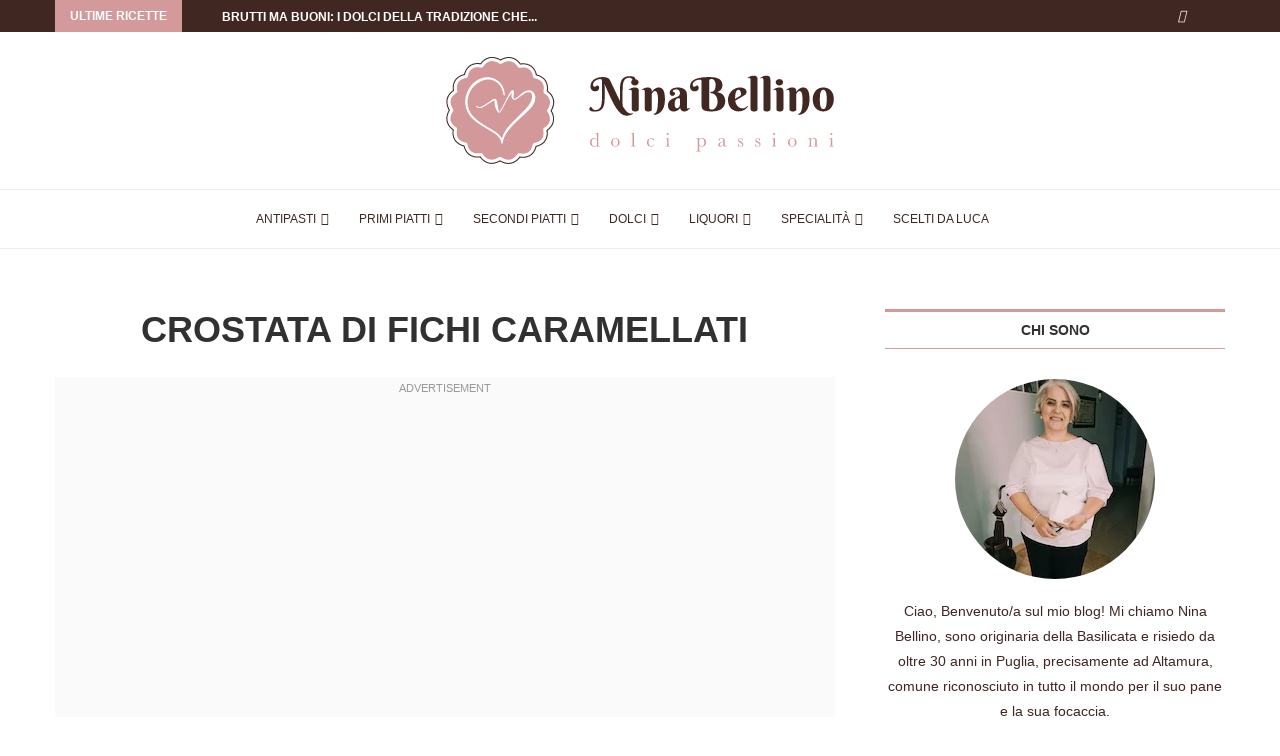

--- FILE ---
content_type: text/html; charset=UTF-8
request_url: https://dolcipassioni.net/ricetta/crostata-di-fichi-caramellati/
body_size: 66152
content:
<!DOCTYPE html>
<html lang="it-IT" prefix="og: https://ogp.me/ns#">
<head>
    <meta charset="UTF-8">
    <meta http-equiv="X-UA-Compatible" content="IE=edge">
    <meta name="viewport" content="width=device-width, initial-scale=1">
    <link rel="profile" href="http://gmpg.org/xfn/11"/>
	        <link rel="shortcut icon" href="https://dolcipassioni.net/wp-content/uploads/2021/02/Favicon-1.png"
              type="image/x-icon"/>
        <link rel="apple-touch-icon" sizes="180x180" href="https://dolcipassioni.net/wp-content/uploads/2021/02/Favicon-1.png">
	    <link rel="alternate" type="application/rss+xml" title="Dolci Passioni RSS Feed"
          href="https://dolcipassioni.net/feed/"/>
    <link rel="alternate" type="application/atom+xml" title="Dolci Passioni Atom Feed"
          href="https://dolcipassioni.net/feed/atom/"/>
    <link rel="pingback" href="https://dolcipassioni.net/xmlrpc.php"/>
    <!--[if lt IE 9]>
	[script_0]
	<![endif]-->
	<link rel='preconnect' href='https://fonts.googleapis.com' />
<link rel='preconnect' href='https://fonts.gstatic.com' />
<meta http-equiv='x-dns-prefetch-control' content='on'>
<link rel='dns-prefetch' href='//fonts.googleapis.com' />
<link rel='dns-prefetch' href='//fonts.gstatic.com' />
<link rel='dns-prefetch' href='//s.gravatar.com' />
<link rel='dns-prefetch' href='//www.google-analytics.com' />

<!-- Ottimizzazione per i motori di ricerca di Rank Math - https://rankmath.com/ -->
<title>Crostata di fichi caramellati - Dolci Passioni</title>
<meta name="description" content="La crostata di fichi caramellati è un goloso dolce preparato con una base di pasta frolla ripiena di confettura di fichi e nocciole, adornata con spicchi di"/>
<meta name="robots" content="follow, index, max-snippet:-1, max-video-preview:-1, max-image-preview:large"/>
<link rel="canonical" href="https://dolcipassioni.net/ricetta/crostata-di-fichi-caramellati/" />
<meta property="og:locale" content="it_IT" />
<meta property="og:type" content="article" />
<meta property="og:title" content="Crostata di fichi caramellati - Dolci Passioni" />
<meta property="og:description" content="La crostata di fichi caramellati è un goloso dolce preparato con una base di pasta frolla ripiena di confettura di fichi e nocciole, adornata con spicchi di" />
<meta property="og:url" content="https://dolcipassioni.net/ricetta/crostata-di-fichi-caramellati/" />
<meta property="og:site_name" content="Dolci Passioni" />
<meta property="article:publisher" content="https://www.facebook.com/dolcipassioni.net" />
<meta property="article:section" content="Dolci" />
<meta property="og:updated_time" content="2021-05-28T18:16:11+02:00" />
<meta property="og:image" content="https://dolcipassioni.net/wp-content/uploads/2021/04/tas74-845x435-1.jpg" />
<meta property="og:image:secure_url" content="https://dolcipassioni.net/wp-content/uploads/2021/04/tas74-845x435-1.jpg" />
<meta property="og:image:width" content="845" />
<meta property="og:image:height" content="435" />
<meta property="og:image:alt" content="Crostata di fichi caramellati" />
<meta property="og:image:type" content="image/jpeg" />
<meta property="article:published_time" content="2021-04-10T12:14:24+02:00" />
<meta property="article:modified_time" content="2021-05-28T18:16:11+02:00" />
<meta name="twitter:card" content="summary_large_image" />
<meta name="twitter:title" content="Crostata di fichi caramellati - Dolci Passioni" />
<meta name="twitter:description" content="La crostata di fichi caramellati è un goloso dolce preparato con una base di pasta frolla ripiena di confettura di fichi e nocciole, adornata con spicchi di" />
<meta name="twitter:image" content="https://dolcipassioni.net/wp-content/uploads/2021/04/tas74-845x435-1.jpg" />
<meta name="twitter:label1" content="Scritto da" />
<meta name="twitter:data1" content="Antonia Bellino" />
<meta name="twitter:label2" content="Tempo di lettura" />
<meta name="twitter:data2" content="Meno di un minuto" />
<script type="application/ld+json" class="rank-math-schema-pro">{"@context":"https://schema.org","@graph":[{"@type":["Person","Organization"],"@id":"https://dolcipassioni.net/#person","name":"Luca Palasciano","sameAs":["https://www.facebook.com/dolcipassioni.net"]},{"@type":"WebSite","@id":"https://dolcipassioni.net/#website","url":"https://dolcipassioni.net","name":"Luca Palasciano","publisher":{"@id":"https://dolcipassioni.net/#person"},"inLanguage":"it-IT"},{"@type":"ImageObject","@id":"https://dolcipassioni.net/wp-content/uploads/2021/04/tas74-845x435-1.jpg","url":"https://dolcipassioni.net/wp-content/uploads/2021/04/tas74-845x435-1.jpg","width":"845","height":"435","inLanguage":"it-IT"},{"@type":"WebPage","@id":"https://dolcipassioni.net/ricetta/crostata-di-fichi-caramellati/#webpage","url":"https://dolcipassioni.net/ricetta/crostata-di-fichi-caramellati/","name":"Crostata di fichi caramellati - Dolci Passioni","datePublished":"2021-04-10T12:14:24+02:00","dateModified":"2021-05-28T18:16:11+02:00","isPartOf":{"@id":"https://dolcipassioni.net/#website"},"primaryImageOfPage":{"@id":"https://dolcipassioni.net/wp-content/uploads/2021/04/tas74-845x435-1.jpg"},"inLanguage":"it-IT"},{"@type":"Person","@id":"https://dolcipassioni.net/author/antonia/","name":"Antonia Bellino","url":"https://dolcipassioni.net/author/antonia/","image":{"@type":"ImageObject","@id":"https://secure.gravatar.com/avatar/c696ab16762b89f3e1a75b0e1a7ee02c?s=96&amp;d=mm&amp;r=g","url":"https://secure.gravatar.com/avatar/c696ab16762b89f3e1a75b0e1a7ee02c?s=96&amp;d=mm&amp;r=g","caption":"Antonia Bellino","inLanguage":"it-IT"}},{"@type":"BlogPosting","headline":"Crostata di fichi caramellati - Dolci Passioni","datePublished":"2021-04-10T12:14:24+02:00","dateModified":"2021-05-28T18:16:11+02:00","articleSection":"Dolci","author":{"@id":"https://dolcipassioni.net/author/antonia/","name":"Antonia Bellino"},"publisher":{"@id":"https://dolcipassioni.net/#person"},"description":"La crostata di fichi caramellati \u00e8 un goloso dolce preparato con una base di pasta frolla ripiena di confettura di fichi e nocciole, adornata con spicchi di","name":"Crostata di fichi caramellati - Dolci Passioni","@id":"https://dolcipassioni.net/ricetta/crostata-di-fichi-caramellati/#richSnippet","isPartOf":{"@id":"https://dolcipassioni.net/ricetta/crostata-di-fichi-caramellati/#webpage"},"image":{"@id":"https://dolcipassioni.net/wp-content/uploads/2021/04/tas74-845x435-1.jpg"},"inLanguage":"it-IT","mainEntityOfPage":{"@id":"https://dolcipassioni.net/ricetta/crostata-di-fichi-caramellati/#webpage"}}]}</script>
<!-- /Rank Math WordPress SEO plugin -->

<link rel="alternate" type="application/rss+xml" title="Dolci Passioni &raquo; Feed" href="https://dolcipassioni.net/feed/" />
<link rel="alternate" type="application/rss+xml" title="Dolci Passioni &raquo; Feed dei commenti" href="https://dolcipassioni.net/comments/feed/" />
<link rel="alternate" type="application/rss+xml" title="Dolci Passioni &raquo; Crostata di fichi caramellati Feed dei commenti" href="https://dolcipassioni.net/ricetta/crostata-di-fichi-caramellati/feed/" />
<script type="PenciLazyScript" data-pencilazy-type="text/javascript">
window._wpemojiSettings = {"baseUrl":"https:\/\/s.w.org\/images\/core\/emoji\/14.0.0\/72x72\/","ext":".png","svgUrl":"https:\/\/s.w.org\/images\/core\/emoji\/14.0.0\/svg\/","svgExt":".svg","source":{"concatemoji":"https:\/\/dolcipassioni.net\/wp-includes\/js\/wp-emoji-release.min.js?ver=6.1.1"}};
/*! This file is auto-generated */
!function(e,a,t){var n,r,o,i=a.createElement("canvas"),p=i.getContext&&i.getContext("2d");function s(e,t){var a=String.fromCharCode,e=(p.clearRect(0,0,i.width,i.height),p.fillText(a.apply(this,e),0,0),i.toDataURL());return p.clearRect(0,0,i.width,i.height),p.fillText(a.apply(this,t),0,0),e===i.toDataURL()}function c(e){var t=a.createElement("script");t.src=e,t.defer=t.type="text/javascript",a.getElementsByTagName("head")[0].appendChild(t)}for(o=Array("flag","emoji"),t.supports={everything:!0,everythingExceptFlag:!0},r=0;r<o.length;r++)t.supports[o[r]]=function(e){if(p&&p.fillText)switch(p.textBaseline="top",p.font="600 32px Arial",e){case"flag":return s([127987,65039,8205,9895,65039],[127987,65039,8203,9895,65039])?!1:!s([55356,56826,55356,56819],[55356,56826,8203,55356,56819])&&!s([55356,57332,56128,56423,56128,56418,56128,56421,56128,56430,56128,56423,56128,56447],[55356,57332,8203,56128,56423,8203,56128,56418,8203,56128,56421,8203,56128,56430,8203,56128,56423,8203,56128,56447]);case"emoji":return!s([129777,127995,8205,129778,127999],[129777,127995,8203,129778,127999])}return!1}(o[r]),t.supports.everything=t.supports.everything&&t.supports[o[r]],"flag"!==o[r]&&(t.supports.everythingExceptFlag=t.supports.everythingExceptFlag&&t.supports[o[r]]);t.supports.everythingExceptFlag=t.supports.everythingExceptFlag&&!t.supports.flag,t.DOMReady=!1,t.readyCallback=function(){t.DOMReady=!0},t.supports.everything||(n=function(){t.readyCallback()},a.addEventListener?(a.addEventListener("DOMContentLoaded",n,!1),e.addEventListener("load",n,!1)):(e.attachEvent("onload",n),a.attachEvent("onreadystatechange",function(){"complete"===a.readyState&&t.readyCallback()})),(e=t.source||{}).concatemoji?c(e.concatemoji):e.wpemoji&&e.twemoji&&(c(e.twemoji),c(e.wpemoji)))}(window,document,window._wpemojiSettings);
</script>
<style type="text/css">
img.wp-smiley,
img.emoji {
	display: inline !important;
	border: none !important;
	box-shadow: none !important;
	height: 1em !important;
	width: 1em !important;
	margin: 0 0.07em !important;
	vertical-align: -0.1em !important;
	background: none !important;
	padding: 0 !important;
}
</style>
	<style data-penci-cache='cached' id='soledad_pagespeed-sbi_styles-css'>@-webkit-keyframes sbi-sk-scaleout{0%{-webkit-transform:scale(0);}100%{-webkit-transform:scale(1);opacity:0;}}@keyframes sbi-sk-scaleout{0%{-webkit-transform:scale(0);-ms-transform:scale(0);transform:scale(0);}100%{-webkit-transform:scale(1);-ms-transform:scale(1);transform:scale(1);opacity:0;}}@-webkit-keyframes fa-spin{0%{-webkit-transform:rotate(0);transform:rotate(0);}100%{-webkit-transform:rotate(359deg);transform:rotate(359deg);}}@keyframes fa-spin{0%{-webkit-transform:rotate(0);transform:rotate(0);}100%{-webkit-transform:rotate(359deg);transform:rotate(359deg);}}body:after{content:url("https://dolcipassioni.net/wp-content/plugins/instagram-feed/css/../img/sbi-sprite.png");display:none;}</style><link rel="stylesheet" id="sbi_styles-css" media="all" data-soledad_pagespeed-delay data-href="https://dolcipassioni.net/wp-content/plugins/instagram-feed/css/sbi-styles.min.css?ver=6.10.0"/>
<style data-penci-cache='cached' id='soledad_pagespeed-wp-block-library-css'>@charset "UTF-8";:where(.wp-block-button__link){box-shadow:none;text-decoration:none;border-radius:9999px;padding:calc(.667em + 2px) calc(1.333em + 2px);}:where(.wp-block-columns.has-background){padding:1.25em 2.375em;}:where(.wp-block-post-comments input[type=submit]){border:none;}:where(.wp-block-file__button){border-radius:2em;padding:.5em 1em;}:where(.wp-block-file__button):is(a):active,:where(.wp-block-file__button):is(a):focus,:where(.wp-block-file__button):is(a):hover,:where(.wp-block-file__button):is(a):visited{box-shadow:none;color:#fff;opacity:.85;text-decoration:none;}ol,ul{box-sizing:border-box;}:where(.wp-block-navigation.has-background .wp-block-navigation-item a:not(.wp-element-button)),:where(.wp-block-navigation.has-background .wp-block-navigation-submenu a:not(.wp-element-button)),:where(.wp-block-navigation .wp-block-navigation__submenu-container .wp-block-navigation-item a:not(.wp-element-button)),:where(.wp-block-navigation .wp-block-navigation__submenu-container .wp-block-navigation-submenu a:not(.wp-element-button)){padding:.5em 1em;}@keyframes overlay-menu__fade-in-animation{0%{opacity:0;transform:translateY(.5em);}to{opacity:1;transform:translateY(0);}}:where(p.has-text-color:not(.has-link-color)) a{color:inherit;}:where(.wp-block-search__button){border:1px solid #ccc;padding:.375em .625em;}:where(.wp-block-search__button-inside .wp-block-search__inside-wrapper){padding:4px;border:1px solid #949494;}:where(.wp-block-search__button-inside .wp-block-search__inside-wrapper) :where(.wp-block-search__button){padding:.125em .5em;}:root{--wp--preset--font-size--normal:16px;--wp--preset--font-size--huge:42px;}html :where(.has-border-color){border-style:solid;}html :where([style*=border-top-color]){border-top-style:solid;}html :where([style*=border-right-color]){border-right-style:solid;}html :where([style*=border-bottom-color]){border-bottom-style:solid;}html :where([style*=border-left-color]){border-left-style:solid;}html :where([style*=border-width]){border-style:solid;}html :where([style*=border-top-width]){border-top-style:solid;}html :where([style*=border-right-width]){border-right-style:solid;}html :where([style*=border-bottom-width]){border-bottom-style:solid;}html :where([style*=border-left-width]){border-left-style:solid;}html :where(img[class*=wp-image-]){height:auto;max-width:100%;}</style><link rel="stylesheet" id="wp-block-library-css" media="all" data-soledad_pagespeed-delay data-href="https://dolcipassioni.net/wp-includes/css/dist/block-library/style.min.css?ver=6.1.1"/>
<style id='wp-block-library-theme-inline-css' type='text/css'>
.wp-block-audio figcaption{color:#555;font-size:13px;text-align:center}.is-dark-theme .wp-block-audio figcaption{color:hsla(0,0%,100%,.65)}.wp-block-audio{margin:0 0 1em}.wp-block-code{border:1px solid #ccc;border-radius:4px;font-family:Menlo,Consolas,monaco,monospace;padding:.8em 1em}.wp-block-embed figcaption{color:#555;font-size:13px;text-align:center}.is-dark-theme .wp-block-embed figcaption{color:hsla(0,0%,100%,.65)}.wp-block-embed{margin:0 0 1em}.blocks-gallery-caption{color:#555;font-size:13px;text-align:center}.is-dark-theme .blocks-gallery-caption{color:hsla(0,0%,100%,.65)}.wp-block-image figcaption{color:#555;font-size:13px;text-align:center}.is-dark-theme .wp-block-image figcaption{color:hsla(0,0%,100%,.65)}.wp-block-image{margin:0 0 1em}.wp-block-pullquote{border-top:4px solid;border-bottom:4px solid;margin-bottom:1.75em;color:currentColor}.wp-block-pullquote__citation,.wp-block-pullquote cite,.wp-block-pullquote footer{color:currentColor;text-transform:uppercase;font-size:.8125em;font-style:normal}.wp-block-quote{border-left:.25em solid;margin:0 0 1.75em;padding-left:1em}.wp-block-quote cite,.wp-block-quote footer{color:currentColor;font-size:.8125em;position:relative;font-style:normal}.wp-block-quote.has-text-align-right{border-left:none;border-right:.25em solid;padding-left:0;padding-right:1em}.wp-block-quote.has-text-align-center{border:none;padding-left:0}.wp-block-quote.is-large,.wp-block-quote.is-style-large,.wp-block-quote.is-style-plain{border:none}.wp-block-search .wp-block-search__label{font-weight:700}.wp-block-search__button{border:1px solid #ccc;padding:.375em .625em}:where(.wp-block-group.has-background){padding:1.25em 2.375em}.wp-block-separator.has-css-opacity{opacity:.4}.wp-block-separator{border:none;border-bottom:2px solid;margin-left:auto;margin-right:auto}.wp-block-separator.has-alpha-channel-opacity{opacity:1}.wp-block-separator:not(.is-style-wide):not(.is-style-dots){width:100px}.wp-block-separator.has-background:not(.is-style-dots){border-bottom:none;height:1px}.wp-block-separator.has-background:not(.is-style-wide):not(.is-style-dots){height:2px}.wp-block-table{margin:"0 0 1em 0"}.wp-block-table thead{border-bottom:3px solid}.wp-block-table tfoot{border-top:3px solid}.wp-block-table td,.wp-block-table th{word-break:normal}.wp-block-table figcaption{color:#555;font-size:13px;text-align:center}.is-dark-theme .wp-block-table figcaption{color:hsla(0,0%,100%,.65)}.wp-block-video figcaption{color:#555;font-size:13px;text-align:center}.is-dark-theme .wp-block-video figcaption{color:hsla(0,0%,100%,.65)}.wp-block-video{margin:0 0 1em}.wp-block-template-part.has-background{padding:1.25em 2.375em;margin-top:0;margin-bottom:0}
</style>
<link rel="stylesheet" id="classic-theme-styles-css" media="all" data-soledad_pagespeed-delay data-href="https://dolcipassioni.net/wp-content/cache/soledad_pagespeed/css/fb7eccafb987def5270c7b1afb2a0728.css"/>
<style id='global-styles-inline-css' type='text/css'>
body{--wp--preset--color--black: #000000;--wp--preset--color--cyan-bluish-gray: #abb8c3;--wp--preset--color--white: #ffffff;--wp--preset--color--pale-pink: #f78da7;--wp--preset--color--vivid-red: #cf2e2e;--wp--preset--color--luminous-vivid-orange: #ff6900;--wp--preset--color--luminous-vivid-amber: #fcb900;--wp--preset--color--light-green-cyan: #7bdcb5;--wp--preset--color--vivid-green-cyan: #00d084;--wp--preset--color--pale-cyan-blue: #8ed1fc;--wp--preset--color--vivid-cyan-blue: #0693e3;--wp--preset--color--vivid-purple: #9b51e0;--wp--preset--gradient--vivid-cyan-blue-to-vivid-purple: linear-gradient(135deg,rgba(6,147,227,1) 0%,rgb(155,81,224) 100%);--wp--preset--gradient--light-green-cyan-to-vivid-green-cyan: linear-gradient(135deg,rgb(122,220,180) 0%,rgb(0,208,130) 100%);--wp--preset--gradient--luminous-vivid-amber-to-luminous-vivid-orange: linear-gradient(135deg,rgba(252,185,0,1) 0%,rgba(255,105,0,1) 100%);--wp--preset--gradient--luminous-vivid-orange-to-vivid-red: linear-gradient(135deg,rgba(255,105,0,1) 0%,rgb(207,46,46) 100%);--wp--preset--gradient--very-light-gray-to-cyan-bluish-gray: linear-gradient(135deg,rgb(238,238,238) 0%,rgb(169,184,195) 100%);--wp--preset--gradient--cool-to-warm-spectrum: linear-gradient(135deg,rgb(74,234,220) 0%,rgb(151,120,209) 20%,rgb(207,42,186) 40%,rgb(238,44,130) 60%,rgb(251,105,98) 80%,rgb(254,248,76) 100%);--wp--preset--gradient--blush-light-purple: linear-gradient(135deg,rgb(255,206,236) 0%,rgb(152,150,240) 100%);--wp--preset--gradient--blush-bordeaux: linear-gradient(135deg,rgb(254,205,165) 0%,rgb(254,45,45) 50%,rgb(107,0,62) 100%);--wp--preset--gradient--luminous-dusk: linear-gradient(135deg,rgb(255,203,112) 0%,rgb(199,81,192) 50%,rgb(65,88,208) 100%);--wp--preset--gradient--pale-ocean: linear-gradient(135deg,rgb(255,245,203) 0%,rgb(182,227,212) 50%,rgb(51,167,181) 100%);--wp--preset--gradient--electric-grass: linear-gradient(135deg,rgb(202,248,128) 0%,rgb(113,206,126) 100%);--wp--preset--gradient--midnight: linear-gradient(135deg,rgb(2,3,129) 0%,rgb(40,116,252) 100%);--wp--preset--duotone--dark-grayscale: url('#wp-duotone-dark-grayscale');--wp--preset--duotone--grayscale: url('#wp-duotone-grayscale');--wp--preset--duotone--purple-yellow: url('#wp-duotone-purple-yellow');--wp--preset--duotone--blue-red: url('#wp-duotone-blue-red');--wp--preset--duotone--midnight: url('#wp-duotone-midnight');--wp--preset--duotone--magenta-yellow: url('#wp-duotone-magenta-yellow');--wp--preset--duotone--purple-green: url('#wp-duotone-purple-green');--wp--preset--duotone--blue-orange: url('#wp-duotone-blue-orange');--wp--preset--font-size--small: 12px;--wp--preset--font-size--medium: 20px;--wp--preset--font-size--large: 32px;--wp--preset--font-size--x-large: 42px;--wp--preset--font-size--normal: 14px;--wp--preset--font-size--huge: 42px;--wp--preset--spacing--20: 0.44rem;--wp--preset--spacing--30: 0.67rem;--wp--preset--spacing--40: 1rem;--wp--preset--spacing--50: 1.5rem;--wp--preset--spacing--60: 2.25rem;--wp--preset--spacing--70: 3.38rem;--wp--preset--spacing--80: 5.06rem;}:where(.is-layout-flex){gap: 0.5em;}body .is-layout-flow > .alignleft{float: left;margin-inline-start: 0;margin-inline-end: 2em;}body .is-layout-flow > .alignright{float: right;margin-inline-start: 2em;margin-inline-end: 0;}body .is-layout-flow > .aligncenter{margin-left: auto !important;margin-right: auto !important;}body .is-layout-constrained > .alignleft{float: left;margin-inline-start: 0;margin-inline-end: 2em;}body .is-layout-constrained > .alignright{float: right;margin-inline-start: 2em;margin-inline-end: 0;}body .is-layout-constrained > .aligncenter{margin-left: auto !important;margin-right: auto !important;}body .is-layout-constrained > :where(:not(.alignleft):not(.alignright):not(.alignfull)){max-width: var(--wp--style--global--content-size);margin-left: auto !important;margin-right: auto !important;}body .is-layout-constrained > .alignwide{max-width: var(--wp--style--global--wide-size);}body .is-layout-flex{display: flex;}body .is-layout-flex{flex-wrap: wrap;align-items: center;}body .is-layout-flex > *{margin: 0;}:where(.wp-block-columns.is-layout-flex){gap: 2em;}.has-black-color{color: var(--wp--preset--color--black) !important;}.has-cyan-bluish-gray-color{color: var(--wp--preset--color--cyan-bluish-gray) !important;}.has-white-color{color: var(--wp--preset--color--white) !important;}.has-pale-pink-color{color: var(--wp--preset--color--pale-pink) !important;}.has-vivid-red-color{color: var(--wp--preset--color--vivid-red) !important;}.has-luminous-vivid-orange-color{color: var(--wp--preset--color--luminous-vivid-orange) !important;}.has-luminous-vivid-amber-color{color: var(--wp--preset--color--luminous-vivid-amber) !important;}.has-light-green-cyan-color{color: var(--wp--preset--color--light-green-cyan) !important;}.has-vivid-green-cyan-color{color: var(--wp--preset--color--vivid-green-cyan) !important;}.has-pale-cyan-blue-color{color: var(--wp--preset--color--pale-cyan-blue) !important;}.has-vivid-cyan-blue-color{color: var(--wp--preset--color--vivid-cyan-blue) !important;}.has-vivid-purple-color{color: var(--wp--preset--color--vivid-purple) !important;}.has-black-background-color{background-color: var(--wp--preset--color--black) !important;}.has-cyan-bluish-gray-background-color{background-color: var(--wp--preset--color--cyan-bluish-gray) !important;}.has-white-background-color{background-color: var(--wp--preset--color--white) !important;}.has-pale-pink-background-color{background-color: var(--wp--preset--color--pale-pink) !important;}.has-vivid-red-background-color{background-color: var(--wp--preset--color--vivid-red) !important;}.has-luminous-vivid-orange-background-color{background-color: var(--wp--preset--color--luminous-vivid-orange) !important;}.has-luminous-vivid-amber-background-color{background-color: var(--wp--preset--color--luminous-vivid-amber) !important;}.has-light-green-cyan-background-color{background-color: var(--wp--preset--color--light-green-cyan) !important;}.has-vivid-green-cyan-background-color{background-color: var(--wp--preset--color--vivid-green-cyan) !important;}.has-pale-cyan-blue-background-color{background-color: var(--wp--preset--color--pale-cyan-blue) !important;}.has-vivid-cyan-blue-background-color{background-color: var(--wp--preset--color--vivid-cyan-blue) !important;}.has-vivid-purple-background-color{background-color: var(--wp--preset--color--vivid-purple) !important;}.has-black-border-color{border-color: var(--wp--preset--color--black) !important;}.has-cyan-bluish-gray-border-color{border-color: var(--wp--preset--color--cyan-bluish-gray) !important;}.has-white-border-color{border-color: var(--wp--preset--color--white) !important;}.has-pale-pink-border-color{border-color: var(--wp--preset--color--pale-pink) !important;}.has-vivid-red-border-color{border-color: var(--wp--preset--color--vivid-red) !important;}.has-luminous-vivid-orange-border-color{border-color: var(--wp--preset--color--luminous-vivid-orange) !important;}.has-luminous-vivid-amber-border-color{border-color: var(--wp--preset--color--luminous-vivid-amber) !important;}.has-light-green-cyan-border-color{border-color: var(--wp--preset--color--light-green-cyan) !important;}.has-vivid-green-cyan-border-color{border-color: var(--wp--preset--color--vivid-green-cyan) !important;}.has-pale-cyan-blue-border-color{border-color: var(--wp--preset--color--pale-cyan-blue) !important;}.has-vivid-cyan-blue-border-color{border-color: var(--wp--preset--color--vivid-cyan-blue) !important;}.has-vivid-purple-border-color{border-color: var(--wp--preset--color--vivid-purple) !important;}.has-vivid-cyan-blue-to-vivid-purple-gradient-background{background: var(--wp--preset--gradient--vivid-cyan-blue-to-vivid-purple) !important;}.has-light-green-cyan-to-vivid-green-cyan-gradient-background{background: var(--wp--preset--gradient--light-green-cyan-to-vivid-green-cyan) !important;}.has-luminous-vivid-amber-to-luminous-vivid-orange-gradient-background{background: var(--wp--preset--gradient--luminous-vivid-amber-to-luminous-vivid-orange) !important;}.has-luminous-vivid-orange-to-vivid-red-gradient-background{background: var(--wp--preset--gradient--luminous-vivid-orange-to-vivid-red) !important;}.has-very-light-gray-to-cyan-bluish-gray-gradient-background{background: var(--wp--preset--gradient--very-light-gray-to-cyan-bluish-gray) !important;}.has-cool-to-warm-spectrum-gradient-background{background: var(--wp--preset--gradient--cool-to-warm-spectrum) !important;}.has-blush-light-purple-gradient-background{background: var(--wp--preset--gradient--blush-light-purple) !important;}.has-blush-bordeaux-gradient-background{background: var(--wp--preset--gradient--blush-bordeaux) !important;}.has-luminous-dusk-gradient-background{background: var(--wp--preset--gradient--luminous-dusk) !important;}.has-pale-ocean-gradient-background{background: var(--wp--preset--gradient--pale-ocean) !important;}.has-electric-grass-gradient-background{background: var(--wp--preset--gradient--electric-grass) !important;}.has-midnight-gradient-background{background: var(--wp--preset--gradient--midnight) !important;}.has-small-font-size{font-size: var(--wp--preset--font-size--small) !important;}.has-medium-font-size{font-size: var(--wp--preset--font-size--medium) !important;}.has-large-font-size{font-size: var(--wp--preset--font-size--large) !important;}.has-x-large-font-size{font-size: var(--wp--preset--font-size--x-large) !important;}
.wp-block-navigation a:where(:not(.wp-element-button)){color: inherit;}
:where(.wp-block-columns.is-layout-flex){gap: 2em;}
.wp-block-pullquote{font-size: 1.5em;line-height: 1.6;}
</style>
<style data-penci-cache='cached' id='soledad_pagespeed-penci-main-style-css'>button::-moz-focus-inner{padding:0;border:0;}@-webkit-keyframes fadeOut{0%{opacity:1;}100%{opacity:0;}}@keyframes fadeOut{0%{opacity:1;}100%{opacity:0;}}.penci-owl-carousel{display:none;width:100%;-webkit-tap-highlight-color:transparent;position:relative;z-index:1;--pcfs-delay:.5s;}@-webkit-keyframes bounce{from,20%,53%,80%,to{-webkit-animation-timing-function:cubic-bezier(.215,.61,.355,1);animation-timing-function:cubic-bezier(.215,.61,.355,1);-webkit-transform:translate3d(0,0,0);transform:translate3d(0,0,0);}40%,43%{-webkit-animation-timing-function:cubic-bezier(.755,.05,.855,.06);animation-timing-function:cubic-bezier(.755,.05,.855,.06);-webkit-transform:translate3d(0,-30px,0);transform:translate3d(0,-30px,0);}70%{-webkit-animation-timing-function:cubic-bezier(.755,.05,.855,.06);animation-timing-function:cubic-bezier(.755,.05,.855,.06);-webkit-transform:translate3d(0,-15px,0);transform:translate3d(0,-15px,0);}90%{-webkit-transform:translate3d(0,-4px,0);transform:translate3d(0,-4px,0);}}@keyframes bounce{from,20%,53%,80%,to{-webkit-animation-timing-function:cubic-bezier(.215,.61,.355,1);animation-timing-function:cubic-bezier(.215,.61,.355,1);-webkit-transform:translate3d(0,0,0);transform:translate3d(0,0,0);}40%,43%{-webkit-animation-timing-function:cubic-bezier(.755,.05,.855,.06);animation-timing-function:cubic-bezier(.755,.05,.855,.06);-webkit-transform:translate3d(0,-30px,0);transform:translate3d(0,-30px,0);}70%{-webkit-animation-timing-function:cubic-bezier(.755,.05,.855,.06);animation-timing-function:cubic-bezier(.755,.05,.855,.06);-webkit-transform:translate3d(0,-15px,0);transform:translate3d(0,-15px,0);}90%{-webkit-transform:translate3d(0,-4px,0);transform:translate3d(0,-4px,0);}}@-webkit-keyframes flash{from,50%,to{opacity:1;}25%,75%{opacity:0;}}@keyframes flash{from,50%,to{opacity:1;}25%,75%{opacity:0;}}@-webkit-keyframes pulse{from{-webkit-transform:scale3d(1,1,1);transform:scale3d(1,1,1);}50%{-webkit-transform:scale3d(1.05,1.05,1.05);transform:scale3d(1.05,1.05,1.05);}to{-webkit-transform:scale3d(1,1,1);transform:scale3d(1,1,1);}}@keyframes pulse{from{-webkit-transform:scale3d(1,1,1);transform:scale3d(1,1,1);}50%{-webkit-transform:scale3d(1.05,1.05,1.05);transform:scale3d(1.05,1.05,1.05);}to{-webkit-transform:scale3d(1,1,1);transform:scale3d(1,1,1);}}@-webkit-keyframes rubberBand{from{-webkit-transform:scale3d(1,1,1);transform:scale3d(1,1,1);}30%{-webkit-transform:scale3d(1.25,.75,1);transform:scale3d(1.25,.75,1);}40%{-webkit-transform:scale3d(.75,1.25,1);transform:scale3d(.75,1.25,1);}50%{-webkit-transform:scale3d(1.15,.85,1);transform:scale3d(1.15,.85,1);}65%{-webkit-transform:scale3d(.95,1.05,1);transform:scale3d(.95,1.05,1);}75%{-webkit-transform:scale3d(1.05,.95,1);transform:scale3d(1.05,.95,1);}to{-webkit-transform:scale3d(1,1,1);transform:scale3d(1,1,1);}}@keyframes rubberBand{from{-webkit-transform:scale3d(1,1,1);transform:scale3d(1,1,1);}30%{-webkit-transform:scale3d(1.25,.75,1);transform:scale3d(1.25,.75,1);}40%{-webkit-transform:scale3d(.75,1.25,1);transform:scale3d(.75,1.25,1);}50%{-webkit-transform:scale3d(1.15,.85,1);transform:scale3d(1.15,.85,1);}65%{-webkit-transform:scale3d(.95,1.05,1);transform:scale3d(.95,1.05,1);}75%{-webkit-transform:scale3d(1.05,.95,1);transform:scale3d(1.05,.95,1);}to{-webkit-transform:scale3d(1,1,1);transform:scale3d(1,1,1);}}@-webkit-keyframes shake{from,to{-webkit-transform:translate3d(0,0,0);transform:translate3d(0,0,0);}10%,30%,50%,70%,90%{-webkit-transform:translate3d(-10px,0,0);transform:translate3d(-10px,0,0);}20%,40%,60%,80%{-webkit-transform:translate3d(10px,0,0);transform:translate3d(10px,0,0);}}@keyframes shake{from,to{-webkit-transform:translate3d(0,0,0);transform:translate3d(0,0,0);}10%,30%,50%,70%,90%{-webkit-transform:translate3d(-10px,0,0);transform:translate3d(-10px,0,0);}20%,40%,60%,80%{-webkit-transform:translate3d(10px,0,0);transform:translate3d(10px,0,0);}}@-webkit-keyframes headShake{0%{-webkit-transform:translateX(0);transform:translateX(0);}6.5%{-webkit-transform:translateX(-6px) rotateY(-9deg);transform:translateX(-6px) rotateY(-9deg);}18.5%{-webkit-transform:translateX(5px) rotateY(7deg);transform:translateX(5px) rotateY(7deg);}31.5%{-webkit-transform:translateX(-3px) rotateY(-5deg);transform:translateX(-3px) rotateY(-5deg);}43.5%{-webkit-transform:translateX(2px) rotateY(3deg);transform:translateX(2px) rotateY(3deg);}50%{-webkit-transform:translateX(0);transform:translateX(0);}}@keyframes headShake{0%{-webkit-transform:translateX(0);transform:translateX(0);}6.5%{-webkit-transform:translateX(-6px) rotateY(-9deg);transform:translateX(-6px) rotateY(-9deg);}18.5%{-webkit-transform:translateX(5px) rotateY(7deg);transform:translateX(5px) rotateY(7deg);}31.5%{-webkit-transform:translateX(-3px) rotateY(-5deg);transform:translateX(-3px) rotateY(-5deg);}43.5%{-webkit-transform:translateX(2px) rotateY(3deg);transform:translateX(2px) rotateY(3deg);}50%{-webkit-transform:translateX(0);transform:translateX(0);}}@-webkit-keyframes swing{20%{-webkit-transform:rotate3d(0,0,1,15deg);transform:rotate3d(0,0,1,15deg);}40%{-webkit-transform:rotate3d(0,0,1,-10deg);transform:rotate3d(0,0,1,-10deg);}60%{-webkit-transform:rotate3d(0,0,1,5deg);transform:rotate3d(0,0,1,5deg);}80%{-webkit-transform:rotate3d(0,0,1,-5deg);transform:rotate3d(0,0,1,-5deg);}to{-webkit-transform:rotate3d(0,0,1,0deg);transform:rotate3d(0,0,1,0deg);}}@keyframes swing{20%{-webkit-transform:rotate3d(0,0,1,15deg);transform:rotate3d(0,0,1,15deg);}40%{-webkit-transform:rotate3d(0,0,1,-10deg);transform:rotate3d(0,0,1,-10deg);}60%{-webkit-transform:rotate3d(0,0,1,5deg);transform:rotate3d(0,0,1,5deg);}80%{-webkit-transform:rotate3d(0,0,1,-5deg);transform:rotate3d(0,0,1,-5deg);}to{-webkit-transform:rotate3d(0,0,1,0deg);transform:rotate3d(0,0,1,0deg);}}@-webkit-keyframes tada{from{-webkit-transform:scale3d(1,1,1);transform:scale3d(1,1,1);}10%,20%{-webkit-transform:scale3d(.9,.9,.9) rotate3d(0,0,1,-3deg);transform:scale3d(.9,.9,.9) rotate3d(0,0,1,-3deg);}30%,50%,70%,90%{-webkit-transform:scale3d(1.1,1.1,1.1) rotate3d(0,0,1,3deg);transform:scale3d(1.1,1.1,1.1) rotate3d(0,0,1,3deg);}40%,60%,80%{-webkit-transform:scale3d(1.1,1.1,1.1) rotate3d(0,0,1,-3deg);transform:scale3d(1.1,1.1,1.1) rotate3d(0,0,1,-3deg);}to{-webkit-transform:scale3d(1,1,1);transform:scale3d(1,1,1);}}@keyframes tada{from{-webkit-transform:scale3d(1,1,1);transform:scale3d(1,1,1);}10%,20%{-webkit-transform:scale3d(.9,.9,.9) rotate3d(0,0,1,-3deg);transform:scale3d(.9,.9,.9) rotate3d(0,0,1,-3deg);}30%,50%,70%,90%{-webkit-transform:scale3d(1.1,1.1,1.1) rotate3d(0,0,1,3deg);transform:scale3d(1.1,1.1,1.1) rotate3d(0,0,1,3deg);}40%,60%,80%{-webkit-transform:scale3d(1.1,1.1,1.1) rotate3d(0,0,1,-3deg);transform:scale3d(1.1,1.1,1.1) rotate3d(0,0,1,-3deg);}to{-webkit-transform:scale3d(1,1,1);transform:scale3d(1,1,1);}}@-webkit-keyframes wobble{from{-webkit-transform:none;transform:none;}15%{-webkit-transform:translate3d(-25%,0,0) rotate3d(0,0,1,-5deg);transform:translate3d(-25%,0,0) rotate3d(0,0,1,-5deg);}30%{-webkit-transform:translate3d(20%,0,0) rotate3d(0,0,1,3deg);transform:translate3d(20%,0,0) rotate3d(0,0,1,3deg);}45%{-webkit-transform:translate3d(-15%,0,0) rotate3d(0,0,1,-3deg);transform:translate3d(-15%,0,0) rotate3d(0,0,1,-3deg);}60%{-webkit-transform:translate3d(10%,0,0) rotate3d(0,0,1,2deg);transform:translate3d(10%,0,0) rotate3d(0,0,1,2deg);}75%{-webkit-transform:translate3d(-5%,0,0) rotate3d(0,0,1,-1deg);transform:translate3d(-5%,0,0) rotate3d(0,0,1,-1deg);}to{-webkit-transform:none;transform:none;}}@keyframes wobble{from{-webkit-transform:none;transform:none;}15%{-webkit-transform:translate3d(-25%,0,0) rotate3d(0,0,1,-5deg);transform:translate3d(-25%,0,0) rotate3d(0,0,1,-5deg);}30%{-webkit-transform:translate3d(20%,0,0) rotate3d(0,0,1,3deg);transform:translate3d(20%,0,0) rotate3d(0,0,1,3deg);}45%{-webkit-transform:translate3d(-15%,0,0) rotate3d(0,0,1,-3deg);transform:translate3d(-15%,0,0) rotate3d(0,0,1,-3deg);}60%{-webkit-transform:translate3d(10%,0,0) rotate3d(0,0,1,2deg);transform:translate3d(10%,0,0) rotate3d(0,0,1,2deg);}75%{-webkit-transform:translate3d(-5%,0,0) rotate3d(0,0,1,-1deg);transform:translate3d(-5%,0,0) rotate3d(0,0,1,-1deg);}to{-webkit-transform:none;transform:none;}}@-webkit-keyframes jello{from,11.1%,to{-webkit-transform:none;transform:none;}22.2%{-webkit-transform:skewX(-12.5deg) skewY(-12.5deg);transform:skewX(-12.5deg) skewY(-12.5deg);}33.3%{-webkit-transform:skewX(6.25deg) skewY(6.25deg);transform:skewX(6.25deg) skewY(6.25deg);}44.4%{-webkit-transform:skewX(-3.125deg) skewY(-3.125deg);transform:skewX(-3.125deg) skewY(-3.125deg);}55.5%{-webkit-transform:skewX(1.5625deg) skewY(1.5625deg);transform:skewX(1.5625deg) skewY(1.5625deg);}66.6%{-webkit-transform:skewX(-.78125deg) skewY(-.78125deg);transform:skewX(-.78125deg) skewY(-.78125deg);}77.7%{-webkit-transform:skewX(.390625deg) skewY(.390625deg);transform:skewX(.390625deg) skewY(.390625deg);}88.8%{-webkit-transform:skewX(-.1953125deg) skewY(-.1953125deg);transform:skewX(-.1953125deg) skewY(-.1953125deg);}}@keyframes jello{from,11.1%,to{-webkit-transform:none;transform:none;}22.2%{-webkit-transform:skewX(-12.5deg) skewY(-12.5deg);transform:skewX(-12.5deg) skewY(-12.5deg);}33.3%{-webkit-transform:skewX(6.25deg) skewY(6.25deg);transform:skewX(6.25deg) skewY(6.25deg);}44.4%{-webkit-transform:skewX(-3.125deg) skewY(-3.125deg);transform:skewX(-3.125deg) skewY(-3.125deg);}55.5%{-webkit-transform:skewX(1.5625deg) skewY(1.5625deg);transform:skewX(1.5625deg) skewY(1.5625deg);}66.6%{-webkit-transform:skewX(-.78125deg) skewY(-.78125deg);transform:skewX(-.78125deg) skewY(-.78125deg);}77.7%{-webkit-transform:skewX(.390625deg) skewY(.390625deg);transform:skewX(.390625deg) skewY(.390625deg);}88.8%{-webkit-transform:skewX(-.1953125deg) skewY(-.1953125deg);transform:skewX(-.1953125deg) skewY(-.1953125deg);}}@-webkit-keyframes bounceIn{from,20%,40%,60%,80%,to{-webkit-animation-timing-function:cubic-bezier(.215,.61,.355,1);animation-timing-function:cubic-bezier(.215,.61,.355,1);}0%{opacity:0;-webkit-transform:scale3d(.3,.3,.3);transform:scale3d(.3,.3,.3);}20%{-webkit-transform:scale3d(1.1,1.1,1.1);transform:scale3d(1.1,1.1,1.1);}40%{-webkit-transform:scale3d(.9,.9,.9);transform:scale3d(.9,.9,.9);}60%{opacity:1;-webkit-transform:scale3d(1.03,1.03,1.03);transform:scale3d(1.03,1.03,1.03);}80%{-webkit-transform:scale3d(.97,.97,.97);transform:scale3d(.97,.97,.97);}to{opacity:1;-webkit-transform:scale3d(1,1,1);transform:scale3d(1,1,1);}}@keyframes bounceIn{from,20%,40%,60%,80%,to{-webkit-animation-timing-function:cubic-bezier(.215,.61,.355,1);animation-timing-function:cubic-bezier(.215,.61,.355,1);}0%{opacity:0;-webkit-transform:scale3d(.3,.3,.3);transform:scale3d(.3,.3,.3);}20%{-webkit-transform:scale3d(1.1,1.1,1.1);transform:scale3d(1.1,1.1,1.1);}40%{-webkit-transform:scale3d(.9,.9,.9);transform:scale3d(.9,.9,.9);}60%{opacity:1;-webkit-transform:scale3d(1.03,1.03,1.03);transform:scale3d(1.03,1.03,1.03);}80%{-webkit-transform:scale3d(.97,.97,.97);transform:scale3d(.97,.97,.97);}to{opacity:1;-webkit-transform:scale3d(1,1,1);transform:scale3d(1,1,1);}}@-webkit-keyframes bounceInDown{from,60%,75%,90%,to{-webkit-animation-timing-function:cubic-bezier(.215,.61,.355,1);animation-timing-function:cubic-bezier(.215,.61,.355,1);}0%{opacity:0;-webkit-transform:translate3d(0,-3000px,0);transform:translate3d(0,-3000px,0);}60%{opacity:1;-webkit-transform:translate3d(0,25px,0);transform:translate3d(0,25px,0);}75%{-webkit-transform:translate3d(0,-10px,0);transform:translate3d(0,-10px,0);}90%{-webkit-transform:translate3d(0,5px,0);transform:translate3d(0,5px,0);}to{-webkit-transform:none;transform:none;}}@keyframes bounceInDown{from,60%,75%,90%,to{-webkit-animation-timing-function:cubic-bezier(.215,.61,.355,1);animation-timing-function:cubic-bezier(.215,.61,.355,1);}0%{opacity:0;-webkit-transform:translate3d(0,-3000px,0);transform:translate3d(0,-3000px,0);}60%{opacity:1;-webkit-transform:translate3d(0,25px,0);transform:translate3d(0,25px,0);}75%{-webkit-transform:translate3d(0,-10px,0);transform:translate3d(0,-10px,0);}90%{-webkit-transform:translate3d(0,5px,0);transform:translate3d(0,5px,0);}to{-webkit-transform:none;transform:none;}}@-webkit-keyframes bounceInLeft{from,60%,75%,90%,to{-webkit-animation-timing-function:cubic-bezier(.215,.61,.355,1);animation-timing-function:cubic-bezier(.215,.61,.355,1);}0%{opacity:0;-webkit-transform:translate3d(-3000px,0,0);transform:translate3d(-3000px,0,0);}60%{opacity:1;-webkit-transform:translate3d(25px,0,0);transform:translate3d(25px,0,0);}75%{-webkit-transform:translate3d(-10px,0,0);transform:translate3d(-10px,0,0);}90%{-webkit-transform:translate3d(5px,0,0);transform:translate3d(5px,0,0);}to{-webkit-transform:none;transform:none;}}@keyframes bounceInLeft{from,60%,75%,90%,to{-webkit-animation-timing-function:cubic-bezier(.215,.61,.355,1);animation-timing-function:cubic-bezier(.215,.61,.355,1);}0%{opacity:0;-webkit-transform:translate3d(-3000px,0,0);transform:translate3d(-3000px,0,0);}60%{opacity:1;-webkit-transform:translate3d(25px,0,0);transform:translate3d(25px,0,0);}75%{-webkit-transform:translate3d(-10px,0,0);transform:translate3d(-10px,0,0);}90%{-webkit-transform:translate3d(5px,0,0);transform:translate3d(5px,0,0);}to{-webkit-transform:none;transform:none;}}@-webkit-keyframes bounceInRight{from,60%,75%,90%,to{-webkit-animation-timing-function:cubic-bezier(.215,.61,.355,1);animation-timing-function:cubic-bezier(.215,.61,.355,1);}from{opacity:0;-webkit-transform:translate3d(3000px,0,0);transform:translate3d(3000px,0,0);}60%{opacity:1;-webkit-transform:translate3d(-25px,0,0);transform:translate3d(-25px,0,0);}75%{-webkit-transform:translate3d(10px,0,0);transform:translate3d(10px,0,0);}90%{-webkit-transform:translate3d(-5px,0,0);transform:translate3d(-5px,0,0);}to{-webkit-transform:none;transform:none;}}@keyframes bounceInRight{from,60%,75%,90%,to{-webkit-animation-timing-function:cubic-bezier(.215,.61,.355,1);animation-timing-function:cubic-bezier(.215,.61,.355,1);}from{opacity:0;-webkit-transform:translate3d(3000px,0,0);transform:translate3d(3000px,0,0);}60%{opacity:1;-webkit-transform:translate3d(-25px,0,0);transform:translate3d(-25px,0,0);}75%{-webkit-transform:translate3d(10px,0,0);transform:translate3d(10px,0,0);}90%{-webkit-transform:translate3d(-5px,0,0);transform:translate3d(-5px,0,0);}to{-webkit-transform:none;transform:none;}}@-webkit-keyframes bounceInUp{from,60%,75%,90%,to{-webkit-animation-timing-function:cubic-bezier(.215,.61,.355,1);animation-timing-function:cubic-bezier(.215,.61,.355,1);}from{opacity:0;-webkit-transform:translate3d(0,3000px,0);transform:translate3d(0,3000px,0);}60%{opacity:1;-webkit-transform:translate3d(0,-20px,0);transform:translate3d(0,-20px,0);}75%{-webkit-transform:translate3d(0,10px,0);transform:translate3d(0,10px,0);}90%{-webkit-transform:translate3d(0,-5px,0);transform:translate3d(0,-5px,0);}to{-webkit-transform:translate3d(0,0,0);transform:translate3d(0,0,0);}}@keyframes bounceInUp{from,60%,75%,90%,to{-webkit-animation-timing-function:cubic-bezier(.215,.61,.355,1);animation-timing-function:cubic-bezier(.215,.61,.355,1);}from{opacity:0;-webkit-transform:translate3d(0,3000px,0);transform:translate3d(0,3000px,0);}60%{opacity:1;-webkit-transform:translate3d(0,-20px,0);transform:translate3d(0,-20px,0);}75%{-webkit-transform:translate3d(0,10px,0);transform:translate3d(0,10px,0);}90%{-webkit-transform:translate3d(0,-5px,0);transform:translate3d(0,-5px,0);}to{-webkit-transform:translate3d(0,0,0);transform:translate3d(0,0,0);}}@-webkit-keyframes bounceOut{20%{-webkit-transform:scale3d(.9,.9,.9);transform:scale3d(.9,.9,.9);}50%,55%{opacity:1;-webkit-transform:scale3d(1.1,1.1,1.1);transform:scale3d(1.1,1.1,1.1);}to{opacity:0;-webkit-transform:scale3d(.3,.3,.3);transform:scale3d(.3,.3,.3);}}@keyframes bounceOut{20%{-webkit-transform:scale3d(.9,.9,.9);transform:scale3d(.9,.9,.9);}50%,55%{opacity:1;-webkit-transform:scale3d(1.1,1.1,1.1);transform:scale3d(1.1,1.1,1.1);}to{opacity:0;-webkit-transform:scale3d(.3,.3,.3);transform:scale3d(.3,.3,.3);}}@-webkit-keyframes bounceOutDown{20%{-webkit-transform:translate3d(0,10px,0);transform:translate3d(0,10px,0);}40%,45%{opacity:1;-webkit-transform:translate3d(0,-20px,0);transform:translate3d(0,-20px,0);}to{opacity:0;-webkit-transform:translate3d(0,2000px,0);transform:translate3d(0,2000px,0);}}@keyframes bounceOutDown{20%{-webkit-transform:translate3d(0,10px,0);transform:translate3d(0,10px,0);}40%,45%{opacity:1;-webkit-transform:translate3d(0,-20px,0);transform:translate3d(0,-20px,0);}to{opacity:0;-webkit-transform:translate3d(0,2000px,0);transform:translate3d(0,2000px,0);}}@-webkit-keyframes bounceOutLeft{20%{opacity:1;-webkit-transform:translate3d(20px,0,0);transform:translate3d(20px,0,0);}to{opacity:0;-webkit-transform:translate3d(-2000px,0,0);transform:translate3d(-2000px,0,0);}}@keyframes bounceOutLeft{20%{opacity:1;-webkit-transform:translate3d(20px,0,0);transform:translate3d(20px,0,0);}to{opacity:0;-webkit-transform:translate3d(-2000px,0,0);transform:translate3d(-2000px,0,0);}}@-webkit-keyframes bounceOutRight{20%{opacity:1;-webkit-transform:translate3d(-20px,0,0);transform:translate3d(-20px,0,0);}to{opacity:0;-webkit-transform:translate3d(2000px,0,0);transform:translate3d(2000px,0,0);}}@keyframes bounceOutRight{20%{opacity:1;-webkit-transform:translate3d(-20px,0,0);transform:translate3d(-20px,0,0);}to{opacity:0;-webkit-transform:translate3d(2000px,0,0);transform:translate3d(2000px,0,0);}}@-webkit-keyframes bounceOutUp{20%{-webkit-transform:translate3d(0,-10px,0);transform:translate3d(0,-10px,0);}40%,45%{opacity:1;-webkit-transform:translate3d(0,20px,0);transform:translate3d(0,20px,0);}to{opacity:0;-webkit-transform:translate3d(0,-2000px,0);transform:translate3d(0,-2000px,0);}}@keyframes bounceOutUp{20%{-webkit-transform:translate3d(0,-10px,0);transform:translate3d(0,-10px,0);}40%,45%{opacity:1;-webkit-transform:translate3d(0,20px,0);transform:translate3d(0,20px,0);}to{opacity:0;-webkit-transform:translate3d(0,-2000px,0);transform:translate3d(0,-2000px,0);}}@-webkit-keyframes fadeIn{from{opacity:0;}to{opacity:1;}}@keyframes fadeIn{from{opacity:0;}to{opacity:1;}}@-webkit-keyframes fadeInDown{from{opacity:0;-webkit-transform:translate3d(0,-100%,0);transform:translate3d(0,-100%,0);}to{opacity:1;-webkit-transform:none;transform:none;}}@keyframes fadeInDown{from{opacity:0;-webkit-transform:translate3d(0,-100%,0);transform:translate3d(0,-100%,0);}to{opacity:1;-webkit-transform:none;transform:none;}}@-webkit-keyframes fadeInDownBig{from{opacity:0;-webkit-transform:translate3d(0,-2000px,0);transform:translate3d(0,-2000px,0);}to{opacity:1;-webkit-transform:none;transform:none;}}@keyframes fadeInDownBig{from{opacity:0;-webkit-transform:translate3d(0,-2000px,0);transform:translate3d(0,-2000px,0);}to{opacity:1;-webkit-transform:none;transform:none;}}@-webkit-keyframes fadeInLeft{from{opacity:0;-webkit-transform:translate3d(-100%,0,0);transform:translate3d(-100%,0,0);}to{opacity:1;-webkit-transform:none;transform:none;}}@keyframes fadeInLeft{from{opacity:0;-webkit-transform:translate3d(-100%,0,0);transform:translate3d(-100%,0,0);}to{opacity:1;-webkit-transform:none;transform:none;}}@-webkit-keyframes fadeInLeftBig{from{opacity:0;-webkit-transform:translate3d(-2000px,0,0);transform:translate3d(-2000px,0,0);}to{opacity:1;-webkit-transform:none;transform:none;}}@keyframes fadeInLeftBig{from{opacity:0;-webkit-transform:translate3d(-2000px,0,0);transform:translate3d(-2000px,0,0);}to{opacity:1;-webkit-transform:none;transform:none;}}@-webkit-keyframes fadeInRight{from{opacity:0;-webkit-transform:translate3d(100%,0,0);transform:translate3d(100%,0,0);}to{opacity:1;-webkit-transform:none;transform:none;}}@keyframes fadeInRight{from{opacity:0;-webkit-transform:translate3d(100%,0,0);transform:translate3d(100%,0,0);}to{opacity:1;-webkit-transform:none;transform:none;}}@-webkit-keyframes fadeInRightBig{from{opacity:0;-webkit-transform:translate3d(2000px,0,0);transform:translate3d(2000px,0,0);}to{opacity:1;-webkit-transform:none;transform:none;}}@keyframes fadeInRightBig{from{opacity:0;-webkit-transform:translate3d(2000px,0,0);transform:translate3d(2000px,0,0);}to{opacity:1;-webkit-transform:none;transform:none;}}@-webkit-keyframes fadeInUp{from{opacity:0;-webkit-transform:translate3d(0,100%,0);transform:translate3d(0,100%,0);}to{opacity:1;-webkit-transform:none;transform:none;}}@keyframes fadeInUp{from{opacity:0;-webkit-transform:translate3d(0,100%,0);transform:translate3d(0,100%,0);}to{opacity:1;-webkit-transform:none;transform:none;}}@-webkit-keyframes fadeInUpBig{from{opacity:0;-webkit-transform:translate3d(0,2000px,0);transform:translate3d(0,2000px,0);}to{opacity:1;-webkit-transform:none;transform:none;}}@keyframes fadeInUpBig{from{opacity:0;-webkit-transform:translate3d(0,2000px,0);transform:translate3d(0,2000px,0);}to{opacity:1;-webkit-transform:none;transform:none;}}@-webkit-keyframes fadeOut{from{opacity:1;}to{opacity:0;}}@keyframes fadeOut{from{opacity:1;}to{opacity:0;}}@-webkit-keyframes fadeOutDown{from{opacity:1;}to{opacity:0;-webkit-transform:translate3d(0,100%,0);transform:translate3d(0,100%,0);}}@keyframes fadeOutDown{from{opacity:1;}to{opacity:0;-webkit-transform:translate3d(0,100%,0);transform:translate3d(0,100%,0);}}@-webkit-keyframes fadeOutDownBig{from{opacity:1;}to{opacity:0;-webkit-transform:translate3d(0,2000px,0);transform:translate3d(0,2000px,0);}}@keyframes fadeOutDownBig{from{opacity:1;}to{opacity:0;-webkit-transform:translate3d(0,2000px,0);transform:translate3d(0,2000px,0);}}@-webkit-keyframes fadeOutLeft{from{opacity:1;}to{opacity:0;-webkit-transform:translate3d(-100%,0,0);transform:translate3d(-100%,0,0);}}@keyframes fadeOutLeft{from{opacity:1;}to{opacity:0;-webkit-transform:translate3d(-100%,0,0);transform:translate3d(-100%,0,0);}}@-webkit-keyframes fadeOutLeftBig{from{opacity:1;}to{opacity:0;-webkit-transform:translate3d(-2000px,0,0);transform:translate3d(-2000px,0,0);}}@keyframes fadeOutLeftBig{from{opacity:1;}to{opacity:0;-webkit-transform:translate3d(-2000px,0,0);transform:translate3d(-2000px,0,0);}}@-webkit-keyframes fadeOutRight{from{opacity:1;}to{opacity:0;-webkit-transform:translate3d(100%,0,0);transform:translate3d(100%,0,0);}}@keyframes fadeOutRight{from{opacity:1;}to{opacity:0;-webkit-transform:translate3d(100%,0,0);transform:translate3d(100%,0,0);}}@-webkit-keyframes fadeOutRightBig{from{opacity:1;}to{opacity:0;-webkit-transform:translate3d(2000px,0,0);transform:translate3d(2000px,0,0);}}@keyframes fadeOutRightBig{from{opacity:1;}to{opacity:0;-webkit-transform:translate3d(2000px,0,0);transform:translate3d(2000px,0,0);}}@-webkit-keyframes fadeOutUp{from{opacity:1;}to{opacity:0;-webkit-transform:translate3d(0,-100%,0);transform:translate3d(0,-100%,0);}}@keyframes fadeOutUp{from{opacity:1;}to{opacity:0;-webkit-transform:translate3d(0,-100%,0);transform:translate3d(0,-100%,0);}}@-webkit-keyframes fadeOutUpBig{from{opacity:1;}to{opacity:0;-webkit-transform:translate3d(0,-2000px,0);transform:translate3d(0,-2000px,0);}}@keyframes fadeOutUpBig{from{opacity:1;}to{opacity:0;-webkit-transform:translate3d(0,-2000px,0);transform:translate3d(0,-2000px,0);}}@-webkit-keyframes flip{from{-webkit-transform:perspective(400px) rotate3d(0,1,0,-360deg);transform:perspective(400px) rotate3d(0,1,0,-360deg);-webkit-animation-timing-function:ease-out;animation-timing-function:ease-out;}40%{-webkit-transform:perspective(400px) translate3d(0,0,150px) rotate3d(0,1,0,-190deg);transform:perspective(400px) translate3d(0,0,150px) rotate3d(0,1,0,-190deg);-webkit-animation-timing-function:ease-out;animation-timing-function:ease-out;}50%{-webkit-transform:perspective(400px) translate3d(0,0,150px) rotate3d(0,1,0,-170deg);transform:perspective(400px) translate3d(0,0,150px) rotate3d(0,1,0,-170deg);-webkit-animation-timing-function:ease-in;animation-timing-function:ease-in;}80%{-webkit-transform:perspective(400px) scale3d(.95,.95,.95);transform:perspective(400px) scale3d(.95,.95,.95);-webkit-animation-timing-function:ease-in;animation-timing-function:ease-in;}to{-webkit-transform:perspective(400px);transform:perspective(400px);-webkit-animation-timing-function:ease-in;animation-timing-function:ease-in;}}@keyframes flip{from{-webkit-transform:perspective(400px) rotate3d(0,1,0,-360deg);transform:perspective(400px) rotate3d(0,1,0,-360deg);-webkit-animation-timing-function:ease-out;animation-timing-function:ease-out;}40%{-webkit-transform:perspective(400px) translate3d(0,0,150px) rotate3d(0,1,0,-190deg);transform:perspective(400px) translate3d(0,0,150px) rotate3d(0,1,0,-190deg);-webkit-animation-timing-function:ease-out;animation-timing-function:ease-out;}50%{-webkit-transform:perspective(400px) translate3d(0,0,150px) rotate3d(0,1,0,-170deg);transform:perspective(400px) translate3d(0,0,150px) rotate3d(0,1,0,-170deg);-webkit-animation-timing-function:ease-in;animation-timing-function:ease-in;}80%{-webkit-transform:perspective(400px) scale3d(.95,.95,.95);transform:perspective(400px) scale3d(.95,.95,.95);-webkit-animation-timing-function:ease-in;animation-timing-function:ease-in;}to{-webkit-transform:perspective(400px);transform:perspective(400px);-webkit-animation-timing-function:ease-in;animation-timing-function:ease-in;}}@-webkit-keyframes flipInX{from{-webkit-transform:perspective(400px) rotate3d(1,0,0,90deg);transform:perspective(400px) rotate3d(1,0,0,90deg);-webkit-animation-timing-function:ease-in;animation-timing-function:ease-in;opacity:0;}40%{-webkit-transform:perspective(400px) rotate3d(1,0,0,-20deg);transform:perspective(400px) rotate3d(1,0,0,-20deg);-webkit-animation-timing-function:ease-in;animation-timing-function:ease-in;}60%{-webkit-transform:perspective(400px) rotate3d(1,0,0,10deg);transform:perspective(400px) rotate3d(1,0,0,10deg);opacity:1;}80%{-webkit-transform:perspective(400px) rotate3d(1,0,0,-5deg);transform:perspective(400px) rotate3d(1,0,0,-5deg);}to{-webkit-transform:perspective(400px);transform:perspective(400px);}}@keyframes flipInX{from{-webkit-transform:perspective(400px) rotate3d(1,0,0,90deg);transform:perspective(400px) rotate3d(1,0,0,90deg);-webkit-animation-timing-function:ease-in;animation-timing-function:ease-in;opacity:0;}40%{-webkit-transform:perspective(400px) rotate3d(1,0,0,-20deg);transform:perspective(400px) rotate3d(1,0,0,-20deg);-webkit-animation-timing-function:ease-in;animation-timing-function:ease-in;}60%{-webkit-transform:perspective(400px) rotate3d(1,0,0,10deg);transform:perspective(400px) rotate3d(1,0,0,10deg);opacity:1;}80%{-webkit-transform:perspective(400px) rotate3d(1,0,0,-5deg);transform:perspective(400px) rotate3d(1,0,0,-5deg);}to{-webkit-transform:perspective(400px);transform:perspective(400px);}}@-webkit-keyframes flipInY{from{-webkit-transform:perspective(400px) rotate3d(0,1,0,90deg);transform:perspective(400px) rotate3d(0,1,0,90deg);-webkit-animation-timing-function:ease-in;animation-timing-function:ease-in;opacity:0;}40%{-webkit-transform:perspective(400px) rotate3d(0,1,0,-20deg);transform:perspective(400px) rotate3d(0,1,0,-20deg);-webkit-animation-timing-function:ease-in;animation-timing-function:ease-in;}60%{-webkit-transform:perspective(400px) rotate3d(0,1,0,10deg);transform:perspective(400px) rotate3d(0,1,0,10deg);opacity:1;}80%{-webkit-transform:perspective(400px) rotate3d(0,1,0,-5deg);transform:perspective(400px) rotate3d(0,1,0,-5deg);}to{-webkit-transform:perspective(400px);transform:perspective(400px);}}@keyframes flipInY{from{-webkit-transform:perspective(400px) rotate3d(0,1,0,90deg);transform:perspective(400px) rotate3d(0,1,0,90deg);-webkit-animation-timing-function:ease-in;animation-timing-function:ease-in;opacity:0;}40%{-webkit-transform:perspective(400px) rotate3d(0,1,0,-20deg);transform:perspective(400px) rotate3d(0,1,0,-20deg);-webkit-animation-timing-function:ease-in;animation-timing-function:ease-in;}60%{-webkit-transform:perspective(400px) rotate3d(0,1,0,10deg);transform:perspective(400px) rotate3d(0,1,0,10deg);opacity:1;}80%{-webkit-transform:perspective(400px) rotate3d(0,1,0,-5deg);transform:perspective(400px) rotate3d(0,1,0,-5deg);}to{-webkit-transform:perspective(400px);transform:perspective(400px);}}@-webkit-keyframes flipOutX{from{-webkit-transform:perspective(400px);transform:perspective(400px);}30%{-webkit-transform:perspective(400px) rotate3d(1,0,0,-20deg);transform:perspective(400px) rotate3d(1,0,0,-20deg);opacity:1;}to{-webkit-transform:perspective(400px) rotate3d(1,0,0,90deg);transform:perspective(400px) rotate3d(1,0,0,90deg);opacity:0;}}@keyframes flipOutX{from{-webkit-transform:perspective(400px);transform:perspective(400px);}30%{-webkit-transform:perspective(400px) rotate3d(1,0,0,-20deg);transform:perspective(400px) rotate3d(1,0,0,-20deg);opacity:1;}to{-webkit-transform:perspective(400px) rotate3d(1,0,0,90deg);transform:perspective(400px) rotate3d(1,0,0,90deg);opacity:0;}}@-webkit-keyframes flipOutY{from{-webkit-transform:perspective(400px);transform:perspective(400px);}30%{-webkit-transform:perspective(400px) rotate3d(0,1,0,-15deg);transform:perspective(400px) rotate3d(0,1,0,-15deg);opacity:1;}to{-webkit-transform:perspective(400px) rotate3d(0,1,0,90deg);transform:perspective(400px) rotate3d(0,1,0,90deg);opacity:0;}}@keyframes flipOutY{from{-webkit-transform:perspective(400px);transform:perspective(400px);}30%{-webkit-transform:perspective(400px) rotate3d(0,1,0,-15deg);transform:perspective(400px) rotate3d(0,1,0,-15deg);opacity:1;}to{-webkit-transform:perspective(400px) rotate3d(0,1,0,90deg);transform:perspective(400px) rotate3d(0,1,0,90deg);opacity:0;}}@-webkit-keyframes lightSpeedIn{from{-webkit-transform:translate3d(100%,0,0) skewX(-30deg);transform:translate3d(100%,0,0) skewX(-30deg);opacity:0;}60%{-webkit-transform:skewX(20deg);transform:skewX(20deg);opacity:1;}80%{-webkit-transform:skewX(-5deg);transform:skewX(-5deg);opacity:1;}to{-webkit-transform:none;transform:none;opacity:1;}}@keyframes lightSpeedIn{from{-webkit-transform:translate3d(100%,0,0) skewX(-30deg);transform:translate3d(100%,0,0) skewX(-30deg);opacity:0;}60%{-webkit-transform:skewX(20deg);transform:skewX(20deg);opacity:1;}80%{-webkit-transform:skewX(-5deg);transform:skewX(-5deg);opacity:1;}to{-webkit-transform:none;transform:none;opacity:1;}}@-webkit-keyframes lightSpeedOut{from{opacity:1;}to{-webkit-transform:translate3d(100%,0,0) skewX(30deg);transform:translate3d(100%,0,0) skewX(30deg);opacity:0;}}@keyframes lightSpeedOut{from{opacity:1;}to{-webkit-transform:translate3d(100%,0,0) skewX(30deg);transform:translate3d(100%,0,0) skewX(30deg);opacity:0;}}@-webkit-keyframes rotateIn{from{-webkit-transform-origin:center;transform-origin:center;-webkit-transform:rotate3d(0,0,1,-200deg);transform:rotate3d(0,0,1,-200deg);opacity:0;}to{-webkit-transform-origin:center;transform-origin:center;-webkit-transform:none;transform:none;opacity:1;}}@keyframes rotateIn{from{-webkit-transform-origin:center;transform-origin:center;-webkit-transform:rotate3d(0,0,1,-200deg);transform:rotate3d(0,0,1,-200deg);opacity:0;}to{-webkit-transform-origin:center;transform-origin:center;-webkit-transform:none;transform:none;opacity:1;}}@-webkit-keyframes rotateInDownLeft{from{-webkit-transform-origin:left bottom;transform-origin:left bottom;-webkit-transform:rotate3d(0,0,1,-45deg);transform:rotate3d(0,0,1,-45deg);opacity:0;}to{-webkit-transform-origin:left bottom;transform-origin:left bottom;-webkit-transform:none;transform:none;opacity:1;}}@keyframes rotateInDownLeft{from{-webkit-transform-origin:left bottom;transform-origin:left bottom;-webkit-transform:rotate3d(0,0,1,-45deg);transform:rotate3d(0,0,1,-45deg);opacity:0;}to{-webkit-transform-origin:left bottom;transform-origin:left bottom;-webkit-transform:none;transform:none;opacity:1;}}@-webkit-keyframes rotateInDownRight{from{-webkit-transform-origin:right bottom;transform-origin:right bottom;-webkit-transform:rotate3d(0,0,1,45deg);transform:rotate3d(0,0,1,45deg);opacity:0;}to{-webkit-transform-origin:right bottom;transform-origin:right bottom;-webkit-transform:none;transform:none;opacity:1;}}@keyframes rotateInDownRight{from{-webkit-transform-origin:right bottom;transform-origin:right bottom;-webkit-transform:rotate3d(0,0,1,45deg);transform:rotate3d(0,0,1,45deg);opacity:0;}to{-webkit-transform-origin:right bottom;transform-origin:right bottom;-webkit-transform:none;transform:none;opacity:1;}}@-webkit-keyframes rotateInUpLeft{from{-webkit-transform-origin:left bottom;transform-origin:left bottom;-webkit-transform:rotate3d(0,0,1,45deg);transform:rotate3d(0,0,1,45deg);opacity:0;}to{-webkit-transform-origin:left bottom;transform-origin:left bottom;-webkit-transform:none;transform:none;opacity:1;}}@keyframes rotateInUpLeft{from{-webkit-transform-origin:left bottom;transform-origin:left bottom;-webkit-transform:rotate3d(0,0,1,45deg);transform:rotate3d(0,0,1,45deg);opacity:0;}to{-webkit-transform-origin:left bottom;transform-origin:left bottom;-webkit-transform:none;transform:none;opacity:1;}}@-webkit-keyframes rotateInUpRight{from{-webkit-transform-origin:right bottom;transform-origin:right bottom;-webkit-transform:rotate3d(0,0,1,-90deg);transform:rotate3d(0,0,1,-90deg);opacity:0;}to{-webkit-transform-origin:right bottom;transform-origin:right bottom;-webkit-transform:none;transform:none;opacity:1;}}@keyframes rotateInUpRight{from{-webkit-transform-origin:right bottom;transform-origin:right bottom;-webkit-transform:rotate3d(0,0,1,-90deg);transform:rotate3d(0,0,1,-90deg);opacity:0;}to{-webkit-transform-origin:right bottom;transform-origin:right bottom;-webkit-transform:none;transform:none;opacity:1;}}@-webkit-keyframes rotateOut{from{-webkit-transform-origin:center;transform-origin:center;opacity:1;}to{-webkit-transform-origin:center;transform-origin:center;-webkit-transform:rotate3d(0,0,1,200deg);transform:rotate3d(0,0,1,200deg);opacity:0;}}@keyframes rotateOut{from{-webkit-transform-origin:center;transform-origin:center;opacity:1;}to{-webkit-transform-origin:center;transform-origin:center;-webkit-transform:rotate3d(0,0,1,200deg);transform:rotate3d(0,0,1,200deg);opacity:0;}}@-webkit-keyframes rotateOutDownLeft{from{-webkit-transform-origin:left bottom;transform-origin:left bottom;opacity:1;}to{-webkit-transform-origin:left bottom;transform-origin:left bottom;-webkit-transform:rotate3d(0,0,1,45deg);transform:rotate3d(0,0,1,45deg);opacity:0;}}@keyframes rotateOutDownLeft{from{-webkit-transform-origin:left bottom;transform-origin:left bottom;opacity:1;}to{-webkit-transform-origin:left bottom;transform-origin:left bottom;-webkit-transform:rotate3d(0,0,1,45deg);transform:rotate3d(0,0,1,45deg);opacity:0;}}@-webkit-keyframes rotateOutDownRight{from{-webkit-transform-origin:right bottom;transform-origin:right bottom;opacity:1;}to{-webkit-transform-origin:right bottom;transform-origin:right bottom;-webkit-transform:rotate3d(0,0,1,-45deg);transform:rotate3d(0,0,1,-45deg);opacity:0;}}@keyframes rotateOutDownRight{from{-webkit-transform-origin:right bottom;transform-origin:right bottom;opacity:1;}to{-webkit-transform-origin:right bottom;transform-origin:right bottom;-webkit-transform:rotate3d(0,0,1,-45deg);transform:rotate3d(0,0,1,-45deg);opacity:0;}}@-webkit-keyframes rotateOutUpLeft{from{-webkit-transform-origin:left bottom;transform-origin:left bottom;opacity:1;}to{-webkit-transform-origin:left bottom;transform-origin:left bottom;-webkit-transform:rotate3d(0,0,1,-45deg);transform:rotate3d(0,0,1,-45deg);opacity:0;}}@keyframes rotateOutUpLeft{from{-webkit-transform-origin:left bottom;transform-origin:left bottom;opacity:1;}to{-webkit-transform-origin:left bottom;transform-origin:left bottom;-webkit-transform:rotate3d(0,0,1,-45deg);transform:rotate3d(0,0,1,-45deg);opacity:0;}}@-webkit-keyframes rotateOutUpRight{from{-webkit-transform-origin:right bottom;transform-origin:right bottom;opacity:1;}to{-webkit-transform-origin:right bottom;transform-origin:right bottom;-webkit-transform:rotate3d(0,0,1,90deg);transform:rotate3d(0,0,1,90deg);opacity:0;}}@keyframes rotateOutUpRight{from{-webkit-transform-origin:right bottom;transform-origin:right bottom;opacity:1;}to{-webkit-transform-origin:right bottom;transform-origin:right bottom;-webkit-transform:rotate3d(0,0,1,90deg);transform:rotate3d(0,0,1,90deg);opacity:0;}}@-webkit-keyframes hinge{0%{-webkit-transform-origin:top left;transform-origin:top left;-webkit-animation-timing-function:ease-in-out;animation-timing-function:ease-in-out;}20%,60%{-webkit-transform:rotate3d(0,0,1,80deg);transform:rotate3d(0,0,1,80deg);-webkit-transform-origin:top left;transform-origin:top left;-webkit-animation-timing-function:ease-in-out;animation-timing-function:ease-in-out;}40%,80%{-webkit-transform:rotate3d(0,0,1,60deg);transform:rotate3d(0,0,1,60deg);-webkit-transform-origin:top left;transform-origin:top left;-webkit-animation-timing-function:ease-in-out;animation-timing-function:ease-in-out;opacity:1;}to{-webkit-transform:translate3d(0,700px,0);transform:translate3d(0,700px,0);opacity:0;}}@keyframes hinge{0%{-webkit-transform-origin:top left;transform-origin:top left;-webkit-animation-timing-function:ease-in-out;animation-timing-function:ease-in-out;}20%,60%{-webkit-transform:rotate3d(0,0,1,80deg);transform:rotate3d(0,0,1,80deg);-webkit-transform-origin:top left;transform-origin:top left;-webkit-animation-timing-function:ease-in-out;animation-timing-function:ease-in-out;}40%,80%{-webkit-transform:rotate3d(0,0,1,60deg);transform:rotate3d(0,0,1,60deg);-webkit-transform-origin:top left;transform-origin:top left;-webkit-animation-timing-function:ease-in-out;animation-timing-function:ease-in-out;opacity:1;}to{-webkit-transform:translate3d(0,700px,0);transform:translate3d(0,700px,0);opacity:0;}}@-webkit-keyframes rollIn{from{opacity:0;-webkit-transform:translate3d(-100%,0,0) rotate3d(0,0,1,-120deg);transform:translate3d(-100%,0,0) rotate3d(0,0,1,-120deg);}to{opacity:1;-webkit-transform:none;transform:none;}}@keyframes rollIn{from{opacity:0;-webkit-transform:translate3d(-100%,0,0) rotate3d(0,0,1,-120deg);transform:translate3d(-100%,0,0) rotate3d(0,0,1,-120deg);}to{opacity:1;-webkit-transform:none;transform:none;}}@-webkit-keyframes rollOut{from{opacity:1;}to{opacity:0;-webkit-transform:translate3d(100%,0,0) rotate3d(0,0,1,120deg);transform:translate3d(100%,0,0) rotate3d(0,0,1,120deg);}}@keyframes rollOut{from{opacity:1;}to{opacity:0;-webkit-transform:translate3d(100%,0,0) rotate3d(0,0,1,120deg);transform:translate3d(100%,0,0) rotate3d(0,0,1,120deg);}}@-webkit-keyframes zoomIn{from{opacity:0;-webkit-transform:scale3d(.3,.3,.3);transform:scale3d(.3,.3,.3);}50%{opacity:1;}}@keyframes zoomIn{from{opacity:0;-webkit-transform:scale3d(.3,.3,.3);transform:scale3d(.3,.3,.3);}50%{opacity:1;}}@-webkit-keyframes zoomInDown{from{opacity:0;-webkit-transform:scale3d(.1,.1,.1) translate3d(0,-1000px,0);transform:scale3d(.1,.1,.1) translate3d(0,-1000px,0);-webkit-animation-timing-function:cubic-bezier(.55,.055,.675,.19);animation-timing-function:cubic-bezier(.55,.055,.675,.19);}60%{opacity:1;-webkit-transform:scale3d(.475,.475,.475) translate3d(0,60px,0);transform:scale3d(.475,.475,.475) translate3d(0,60px,0);-webkit-animation-timing-function:cubic-bezier(.175,.885,.32,1);animation-timing-function:cubic-bezier(.175,.885,.32,1);}}@keyframes zoomInDown{from{opacity:0;-webkit-transform:scale3d(.1,.1,.1) translate3d(0,-1000px,0);transform:scale3d(.1,.1,.1) translate3d(0,-1000px,0);-webkit-animation-timing-function:cubic-bezier(.55,.055,.675,.19);animation-timing-function:cubic-bezier(.55,.055,.675,.19);}60%{opacity:1;-webkit-transform:scale3d(.475,.475,.475) translate3d(0,60px,0);transform:scale3d(.475,.475,.475) translate3d(0,60px,0);-webkit-animation-timing-function:cubic-bezier(.175,.885,.32,1);animation-timing-function:cubic-bezier(.175,.885,.32,1);}}@-webkit-keyframes zoomInLeft{from{opacity:0;-webkit-transform:scale3d(.1,.1,.1) translate3d(-1000px,0,0);transform:scale3d(.1,.1,.1) translate3d(-1000px,0,0);-webkit-animation-timing-function:cubic-bezier(.55,.055,.675,.19);animation-timing-function:cubic-bezier(.55,.055,.675,.19);}60%{opacity:1;-webkit-transform:scale3d(.475,.475,.475) translate3d(10px,0,0);transform:scale3d(.475,.475,.475) translate3d(10px,0,0);-webkit-animation-timing-function:cubic-bezier(.175,.885,.32,1);animation-timing-function:cubic-bezier(.175,.885,.32,1);}}@keyframes zoomInLeft{from{opacity:0;-webkit-transform:scale3d(.1,.1,.1) translate3d(-1000px,0,0);transform:scale3d(.1,.1,.1) translate3d(-1000px,0,0);-webkit-animation-timing-function:cubic-bezier(.55,.055,.675,.19);animation-timing-function:cubic-bezier(.55,.055,.675,.19);}60%{opacity:1;-webkit-transform:scale3d(.475,.475,.475) translate3d(10px,0,0);transform:scale3d(.475,.475,.475) translate3d(10px,0,0);-webkit-animation-timing-function:cubic-bezier(.175,.885,.32,1);animation-timing-function:cubic-bezier(.175,.885,.32,1);}}@-webkit-keyframes zoomInRight{from{opacity:0;-webkit-transform:scale3d(.1,.1,.1) translate3d(1000px,0,0);transform:scale3d(.1,.1,.1) translate3d(1000px,0,0);-webkit-animation-timing-function:cubic-bezier(.55,.055,.675,.19);animation-timing-function:cubic-bezier(.55,.055,.675,.19);}60%{opacity:1;-webkit-transform:scale3d(.475,.475,.475) translate3d(-10px,0,0);transform:scale3d(.475,.475,.475) translate3d(-10px,0,0);-webkit-animation-timing-function:cubic-bezier(.175,.885,.32,1);animation-timing-function:cubic-bezier(.175,.885,.32,1);}}@keyframes zoomInRight{from{opacity:0;-webkit-transform:scale3d(.1,.1,.1) translate3d(1000px,0,0);transform:scale3d(.1,.1,.1) translate3d(1000px,0,0);-webkit-animation-timing-function:cubic-bezier(.55,.055,.675,.19);animation-timing-function:cubic-bezier(.55,.055,.675,.19);}60%{opacity:1;-webkit-transform:scale3d(.475,.475,.475) translate3d(-10px,0,0);transform:scale3d(.475,.475,.475) translate3d(-10px,0,0);-webkit-animation-timing-function:cubic-bezier(.175,.885,.32,1);animation-timing-function:cubic-bezier(.175,.885,.32,1);}}@-webkit-keyframes zoomInUp{from{opacity:0;-webkit-transform:scale3d(.1,.1,.1) translate3d(0,1000px,0);transform:scale3d(.1,.1,.1) translate3d(0,1000px,0);-webkit-animation-timing-function:cubic-bezier(.55,.055,.675,.19);animation-timing-function:cubic-bezier(.55,.055,.675,.19);}60%{opacity:1;-webkit-transform:scale3d(.475,.475,.475) translate3d(0,-60px,0);transform:scale3d(.475,.475,.475) translate3d(0,-60px,0);-webkit-animation-timing-function:cubic-bezier(.175,.885,.32,1);animation-timing-function:cubic-bezier(.175,.885,.32,1);}}@keyframes zoomInUp{from{opacity:0;-webkit-transform:scale3d(.1,.1,.1) translate3d(0,1000px,0);transform:scale3d(.1,.1,.1) translate3d(0,1000px,0);-webkit-animation-timing-function:cubic-bezier(.55,.055,.675,.19);animation-timing-function:cubic-bezier(.55,.055,.675,.19);}60%{opacity:1;-webkit-transform:scale3d(.475,.475,.475) translate3d(0,-60px,0);transform:scale3d(.475,.475,.475) translate3d(0,-60px,0);-webkit-animation-timing-function:cubic-bezier(.175,.885,.32,1);animation-timing-function:cubic-bezier(.175,.885,.32,1);}}@-webkit-keyframes zoomOut{from{opacity:1;}50%{opacity:0;-webkit-transform:scale3d(.3,.3,.3);transform:scale3d(.3,.3,.3);}to{opacity:0;}}@keyframes zoomOut{from{opacity:1;}50%{opacity:0;-webkit-transform:scale3d(.3,.3,.3);transform:scale3d(.3,.3,.3);}to{opacity:0;}}@-webkit-keyframes zoomOutDown{40%{opacity:1;-webkit-transform:scale3d(.475,.475,.475) translate3d(0,-60px,0);transform:scale3d(.475,.475,.475) translate3d(0,-60px,0);-webkit-animation-timing-function:cubic-bezier(.55,.055,.675,.19);animation-timing-function:cubic-bezier(.55,.055,.675,.19);}to{opacity:0;-webkit-transform:scale3d(.1,.1,.1) translate3d(0,2000px,0);transform:scale3d(.1,.1,.1) translate3d(0,2000px,0);-webkit-transform-origin:center bottom;transform-origin:center bottom;-webkit-animation-timing-function:cubic-bezier(.175,.885,.32,1);animation-timing-function:cubic-bezier(.175,.885,.32,1);}}@keyframes zoomOutDown{40%{opacity:1;-webkit-transform:scale3d(.475,.475,.475) translate3d(0,-60px,0);transform:scale3d(.475,.475,.475) translate3d(0,-60px,0);-webkit-animation-timing-function:cubic-bezier(.55,.055,.675,.19);animation-timing-function:cubic-bezier(.55,.055,.675,.19);}to{opacity:0;-webkit-transform:scale3d(.1,.1,.1) translate3d(0,2000px,0);transform:scale3d(.1,.1,.1) translate3d(0,2000px,0);-webkit-transform-origin:center bottom;transform-origin:center bottom;-webkit-animation-timing-function:cubic-bezier(.175,.885,.32,1);animation-timing-function:cubic-bezier(.175,.885,.32,1);}}@-webkit-keyframes zoomOutLeft{40%{opacity:1;-webkit-transform:scale3d(.475,.475,.475) translate3d(42px,0,0);transform:scale3d(.475,.475,.475) translate3d(42px,0,0);}to{opacity:0;-webkit-transform:scale(.1) translate3d(-2000px,0,0);transform:scale(.1) translate3d(-2000px,0,0);-webkit-transform-origin:left center;transform-origin:left center;}}@keyframes zoomOutLeft{40%{opacity:1;-webkit-transform:scale3d(.475,.475,.475) translate3d(42px,0,0);transform:scale3d(.475,.475,.475) translate3d(42px,0,0);}to{opacity:0;-webkit-transform:scale(.1) translate3d(-2000px,0,0);transform:scale(.1) translate3d(-2000px,0,0);-webkit-transform-origin:left center;transform-origin:left center;}}@-webkit-keyframes zoomOutRight{40%{opacity:1;-webkit-transform:scale3d(.475,.475,.475) translate3d(-42px,0,0);transform:scale3d(.475,.475,.475) translate3d(-42px,0,0);}to{opacity:0;-webkit-transform:scale(.1) translate3d(2000px,0,0);transform:scale(.1) translate3d(2000px,0,0);-webkit-transform-origin:right center;transform-origin:right center;}}@keyframes zoomOutRight{40%{opacity:1;-webkit-transform:scale3d(.475,.475,.475) translate3d(-42px,0,0);transform:scale3d(.475,.475,.475) translate3d(-42px,0,0);}to{opacity:0;-webkit-transform:scale(.1) translate3d(2000px,0,0);transform:scale(.1) translate3d(2000px,0,0);-webkit-transform-origin:right center;transform-origin:right center;}}@-webkit-keyframes zoomOutUp{40%{opacity:1;-webkit-transform:scale3d(.475,.475,.475) translate3d(0,60px,0);transform:scale3d(.475,.475,.475) translate3d(0,60px,0);-webkit-animation-timing-function:cubic-bezier(.55,.055,.675,.19);animation-timing-function:cubic-bezier(.55,.055,.675,.19);}to{opacity:0;-webkit-transform:scale3d(.1,.1,.1) translate3d(0,-2000px,0);transform:scale3d(.1,.1,.1) translate3d(0,-2000px,0);-webkit-transform-origin:center bottom;transform-origin:center bottom;-webkit-animation-timing-function:cubic-bezier(.175,.885,.32,1);animation-timing-function:cubic-bezier(.175,.885,.32,1);}}@keyframes zoomOutUp{40%{opacity:1;-webkit-transform:scale3d(.475,.475,.475) translate3d(0,60px,0);transform:scale3d(.475,.475,.475) translate3d(0,60px,0);-webkit-animation-timing-function:cubic-bezier(.55,.055,.675,.19);animation-timing-function:cubic-bezier(.55,.055,.675,.19);}to{opacity:0;-webkit-transform:scale3d(.1,.1,.1) translate3d(0,-2000px,0);transform:scale3d(.1,.1,.1) translate3d(0,-2000px,0);-webkit-transform-origin:center bottom;transform-origin:center bottom;-webkit-animation-timing-function:cubic-bezier(.175,.885,.32,1);animation-timing-function:cubic-bezier(.175,.885,.32,1);}}@-webkit-keyframes slideInDown{from{-webkit-transform:translate3d(0,-100%,0);transform:translate3d(0,-100%,0);visibility:visible;}to{-webkit-transform:translate3d(0,0,0);transform:translate3d(0,0,0);}}@keyframes slideInDown{from{-webkit-transform:translate3d(0,-100%,0);transform:translate3d(0,-100%,0);visibility:visible;}to{-webkit-transform:translate3d(0,0,0);transform:translate3d(0,0,0);}}@-webkit-keyframes slideInLeft{from{-webkit-transform:translate3d(-100%,0,0);transform:translate3d(-100%,0,0);visibility:visible;}to{-webkit-transform:translate3d(0,0,0);transform:translate3d(0,0,0);}}@keyframes slideInLeft{from{-webkit-transform:translate3d(-100%,0,0);transform:translate3d(-100%,0,0);visibility:visible;}to{-webkit-transform:translate3d(0,0,0);transform:translate3d(0,0,0);}}@-webkit-keyframes slideInRight{from{-webkit-transform:translate3d(100%,0,0);transform:translate3d(100%,0,0);visibility:visible;}to{-webkit-transform:translate3d(0,0,0);transform:translate3d(0,0,0);}}@keyframes slideInRight{from{-webkit-transform:translate3d(100%,0,0);transform:translate3d(100%,0,0);visibility:visible;}to{-webkit-transform:translate3d(0,0,0);transform:translate3d(0,0,0);}}@-webkit-keyframes slideInUp{from{-webkit-transform:translate3d(0,100%,0);transform:translate3d(0,100%,0);visibility:visible;}to{-webkit-transform:translate3d(0,0,0);transform:translate3d(0,0,0);}}@keyframes slideInUp{from{-webkit-transform:translate3d(0,100%,0);transform:translate3d(0,100%,0);visibility:visible;}to{-webkit-transform:translate3d(0,0,0);transform:translate3d(0,0,0);}}@-webkit-keyframes slideOutDown{from{-webkit-transform:translate3d(0,0,0);transform:translate3d(0,0,0);}to{visibility:hidden;-webkit-transform:translate3d(0,100%,0);transform:translate3d(0,100%,0);}}@keyframes slideOutDown{from{-webkit-transform:translate3d(0,0,0);transform:translate3d(0,0,0);}to{visibility:hidden;-webkit-transform:translate3d(0,100%,0);transform:translate3d(0,100%,0);}}@-webkit-keyframes slideOutLeft{from{-webkit-transform:translate3d(0,0,0);transform:translate3d(0,0,0);}to{visibility:hidden;-webkit-transform:translate3d(-100%,0,0);transform:translate3d(-100%,0,0);}}@keyframes slideOutLeft{from{-webkit-transform:translate3d(0,0,0);transform:translate3d(0,0,0);}to{visibility:hidden;-webkit-transform:translate3d(-100%,0,0);transform:translate3d(-100%,0,0);}}@-webkit-keyframes slideOutRight{from{-webkit-transform:translate3d(0,0,0);transform:translate3d(0,0,0);}to{visibility:hidden;-webkit-transform:translate3d(100%,0,0);transform:translate3d(100%,0,0);}}@keyframes slideOutRight{from{-webkit-transform:translate3d(0,0,0);transform:translate3d(0,0,0);}to{visibility:hidden;-webkit-transform:translate3d(100%,0,0);transform:translate3d(100%,0,0);}}@-webkit-keyframes slideOutUp{from{-webkit-transform:translate3d(0,0,0);transform:translate3d(0,0,0);}to{visibility:hidden;-webkit-transform:translate3d(0,-100%,0);transform:translate3d(0,-100%,0);}}@keyframes slideOutUp{from{-webkit-transform:translate3d(0,0,0);transform:translate3d(0,0,0);}to{visibility:hidden;-webkit-transform:translate3d(0,-100%,0);transform:translate3d(0,-100%,0);}}@-webkit-keyframes justified-gallery-show-caption-animation{from{opacity:0;}to{opacity:.7;}}@-moz-keyframes justified-gallery-show-caption-animation{from{opacity:0;}to{opacity:.7;}}@-o-keyframes justified-gallery-show-caption-animation{from{opacity:0;}to{opacity:.7;}}@keyframes justified-gallery-show-caption-animation{from{opacity:0;}to{opacity:.7;}}@-webkit-keyframes justified-gallery-show-entry-animation{from{opacity:0;}to{opacity:1;}}@-moz-keyframes justified-gallery-show-entry-animation{from{opacity:0;}to{opacity:1;}}@-o-keyframes justified-gallery-show-entry-animation{from{opacity:0;}to{opacity:1;}}@keyframes justified-gallery-show-entry-animation{from{opacity:0;}to{opacity:1;}}*{box-sizing:border-box;-webkit-box-sizing:border-box;-moz-box-sizing:border-box;-moz-box-sizing:border-box;outline:none;}*,html,body,div,dl,dt,dd,ul,ol,li,h1,h2,h3,h4,h5,h6,pre,form,label,fieldset,input,p,blockquote,th,td{margin:0;padding:0;}input{background-color:transparent;}fieldset,img{border:0;}ol,ul,li{list-style:none;}h1,h2,h3,h4,h5,h6{font-size:100%;font-weight:normal;}img{max-width:100%;vertical-align:top;height:auto;}a img{border:none;}body:not(.penci-fawesome-ver5) .penci-faicon{font-family:"FontAwesome";font-weight:normal;}textarea,input[type="text"],input[type="email"],input[type="search"],input[type="button"],input[type="submit"],button{-webkit-appearance:none;border-radius:0;-webkit-border-radius:0;}p:empty:before{content:none;}html,body{-webkit-font-smoothing:antialiased;}body{font-family:var(--pcbody-font);color:#313131;background-color:#fff;font-size:14px;overflow-x:hidden;text-rendering:optimizeLegibility;-webkit-font-smoothing:antialiased;-moz-osx-font-smoothing:grayscale;--pcbg-cl:#fff;--pctext-cl:#313131;--pcborder-cl:#dedede;--pcheading-cl:#313131;--pcmeta-cl:#888;--pcaccent-cl:#6eb48c;--pcbody-font:"PT Serif",serif;--pchead-font:"Raleway",sans-serif;--pchead-wei:bold;--pchd-mg:60px;--pcctain:1170px;--pcctain2:1400px;--pcajs_tcl:var(--pcheading-cl);--pcajs_thcl:var(--pcaccent-cl);--pcajs_mcl:var(--pcmeta-cl);--pcajs_mhcl:var(--pcmeta-cl);--pcajs_ncl:var(--pctext-cl);--pcajs_bcl:var(--pcborder-cl);--pcajs_bgcl:var(--pcbg-cl);--pcajs_bghcl:#f9f9f9;--pcajs_tfz:13px;--pcajs_mfz:12px;--pcajs_nfz:13px;}p{font-size:14px;line-height:28px;}a{text-decoration:none;color:var(--pcaccent-cl);transition:color .3s;-webkit-transition:color .3s;-moz-transition:color .3s;outline:none;cursor:pointer;}a:hover{}h1,h2,h3,h4,h5,h6{font-family:var(--pchead-font);font-style:normal;font-weight:var(--pchead-wei);}.container{width:var(--pcctain);margin:0 auto;}.container.penci_sidebar:before,.container.penci_sidebar:after{content:"";display:table;clear:both;}body:not(.penci-fawesome-ver5) .penci-faicon.fa-facebook-f:before,body:not(.penci-fawesome-ver5) .penci-faicon.fa-facebook:before{content:"";}#main{width:100%;}.penci-single-style-10 .penci-single-s10-content,.container.penci_sidebar #main{width:70.94%;padding-right:50px;float:left;}.penci-sidebar-content{width:29.06%;float:right;}.clear-footer{height:1px;margin-bottom:29px;clear:both;display:block;width:100%;}.wrapper-boxed{overflow:hidden;}.penci-top-bar{background:#313131;height:auto;}.penci-headline{display:block;}.penci-headline:before,.penci-headline:after{content:"";display:table;clear:both;}.penci-headline .pctopbar-item{display:inline-block;margin:0 15px;float:left;line-height:32px;color:#fff;}.penci-headline .pctopbar-item:first-child{margin-left:0;}.penci-headline .pctopbar-item:last-child{margin-right:0;}@media only screen and (min-width: 1170px) { .penci-headline .pctopbar-item:last-child:not(:first-child){float:right;} }.headline-title{height:32px;line-height:32px;padding:0 15px;font-size:12px;color:#fff;background:var(--pcaccent-cl);float:left;text-transform:uppercase;font-family:var(--pchead-font);z-index:10;position:relative;display:inline-block;font-weight:var(--pchead-wei);}.penci-top-bar .penci-owl-carousel:not(.owl-loaded) > div:first-child{height:32px;}.penci-trending-nav{line-height:32px;}.penci-trending-nav a{font-size:16px;line-height:inherit;padding-left:5px;padding-right:5px;cursor:pointer;display:inline-block;vertical-align:top;text-decoration:none !important;color:#999;position:relative;}.penci-owl-carousel-slider.penci-headline-posts .owl-nav .owl-prev:hover,.penci-owl-carousel-slider.penci-headline-posts .owl-nav .owl-next:hover,.penci-trending-nav a:hover{color:#fff;}@keyframes TickerslideOutRight{from{opacity:1;}to{opacity:0;transform:translate3d(20px,0,0);}}@keyframes TickerslideInRight{from{opacity:0;transform:translate3d(20px,0,0);}to{opacity:1;transform:none;}}a.penci-topbar-post-title{color:#fff;font-size:12px;font-family:var(--pchead-font);text-decoration:none !important;text-transform:uppercase;transition:color .3s;-webkit-transition:color .3s;-moz-transition:color .3s;display:inline-block;white-space:nowrap;line-height:32px;font-weight:var(--pchead-wei);}a.penci-topbar-post-title:hover{color:var(--pcaccent-cl);}.penci-topbar-social{display:inline-block;float:right;z-index:10;position:relative;}.penci-topbar-social > div{display:inline-block;vertical-align:top;}.penci-topbar-social a{float:left;display:inline-block;vertical-align:top;margin-left:13px;font-size:13px;color:#fff;-webkit-transition:all .2s linear;-moz-transition:all .2s linear;-ms-transition:all .2s linear;-o-transition:all .2s linear;transition:all .2s linear;line-height:32px;}.penci-topbar-social a:first-child{margin-left:0;}.penci-topbar-social a:hover{color:var(--pcaccent-cl);}.penci-topbar-trending{display:inline-block;float:left;overflow:hidden;width:100%;max-width:420px;text-align:left;text-overflow:ellipsis;white-space:nowrap;}.penci-topbar-trending .penci-trending-nav{float:left;position:relative;z-index:100;padding-left:8px;padding-right:8px;}@-webkit-keyframes LoadingCircleEf{0%,80%,100%{-webkit-transform:scale(0);transform:scale(0);}40%{-webkit-transform:scale(1);transform:scale(1);}}@keyframes LoadingCircleEf{0%,80%,100%{-webkit-transform:scale(0);transform:scale(0);}40%{-webkit-transform:scale(1);transform:scale(1);}}#navigation{background:#fff;height:60px;z-index:9999;width:100%;-webkit-backface-visibility:hidden;border-bottom:1px solid #ececec;transition:box-shadow .3s;transition:all .3s;-webkit-transition:box-shadow .3s;-webkit-transition:all .3s;-moz-transition:box-shadow .3s;-moz-transition:all .3s;}#navigation.header-layout-bottom{box-shadow:0px 0px 0px transparent;-webkit-box-shadow:0px 0px 0px transparent;-moz-box-shadow:0px 0px 0px transparent;border-top:1px solid #ececec;}#navigation .container{position:relative;display:table;text-align:center;}#navigation .menu{float:left;}#navigation.header-4 .menu,#navigation.header-5 .menu,#navigation.header-4 .pcheader-icon,#navigation.header-5 .pcheader-icon{float:none;vertical-align:top;}#navigation.header-4 .pcheader-icon,#navigation.header-5 .pcheader-icon{margin-left:40px;display:inline-block;}#navigation ul.menu > li,#navigation .menu > ul > li{display:inline-block;position:relative;float:left;margin-right:30px;}#navigation .menu > li:last-child,#navigation .menu > ul > li:last-child{margin-right:0;}#navigation .sub-menu li a,#navigation .menu > li > a{font-family:var(--pchead-font);font-size:12px;color:#313131;text-transform:uppercase;display:inline-block;-o-transition:.3s;-ms-transition:.3s;-moz-transition:.3s;-webkit-transition:.3s;position:relative;font-weight:var(--pchead-wei);text-decoration:none;}#navigation .menu > li > a{line-height:58px;}#navigation .sub-menu li > a > i,#navigation .menu > li > a > i{font-size:13px;margin-right:5px;}#navigation ul.menu > li > a:before,#navigation .menu > ul > li > a:before{content:"";position:absolute;bottom:18px;transition:all .2s;-webkit-transition:all .2s;-moz-transition:all .2s;left:50%;height:2px;width:0;background:var(--pcaccent-cl);}#navigation ul.menu > li > a:hover:before,#navigation .menu > ul > li > a:hover:before,#navigation ul.menu > li:hover > a:before,#navigation .menu > ul > li:hover > a:before{left:0;width:100%;}#navigation .menu > li > a:hover,#navigation .menu > li:hover > a,#navigation .menu > li.current-menu-item > a,#navigation .menu > li.current_page_item > a,#navigation .menu > li.current-menu-ancestor > a,#navigation .menu > li.current-menu-item > a{color:var(--pcaccent-cl);}#navigation ul.menu > li > a > img,#navigation .menu > ul > li > a > img{vertical-align:middle;}#navigation .button-menu-mobile{display:none;float:left;line-height:60px;text-align:center;color:#313131;font-size:21px;cursor:pointer;transition:color .3s;-webkit-transition:color .3s;-moz-transition:color .3s;}#navigation .button-menu-mobile:hover{}#logo a{display:inline-block;vertical-align:top;}#logo h1{margin:0;}#navigation .sub-menu,.navigation .sub-menu,#navigation .penci-dropdown-menu,.navigation .penci-dropdown-menu{pointer-events:none;}#navigation li:hover > .sub-menu,.navigation li:hover > .sub-menu,#navigation li:hover > .penci-dropdown-menu,.navigation li:hover > .penci-dropdown-menu{pointer-events:auto;}#navigation .menu .sub-menu{visibility:hidden;opacity:0;position:absolute;left:0;z-index:9999;box-shadow:0px 3px 3px rgba(190,190,190,.6);-webkit-box-shadow:0px 3px 3px rgba(190,190,190,.6);-moz-box-shadow:0px 3px 3px rgba(190,190,190,.6);border-top:1px solid #ececec;margin-top:0;background:#fff;}#navigation ul.menu ul.sub-menu li > a{margin:0 20px;padding:12px 0;font-size:12px;min-width:200px;line-height:1.4;-moz-transition:color .3s,background-color .3s;-webkit-transition:color .3s,background-color .3s;transition:color .3s,background-color .3s;border-bottom:1px solid #e0e0e0;text-align:left;border-left:none !important;position:relative;overflow:hidden;vertical-align:top;}#navigation ul.menu ul.sub-menu li,#navigation ul.menu ul.sub-menu ul li{padding-right:0;margin-right:0;float:none;position:relative;width:100%;}#navigation .menu ul.sub-menu > li:last-child > a{border-bottom:none;}#navigation .menu .sub-menu ul{left:100%;top:0;}body .penci-dropdown-menu,body .navigation .menu .sub-menu,body #navigation .menu .sub-menu{transition:transform .27s ease-in-out,opacity .27s ease-in-out,visibility .27s ease-in-out;-webkit-transform-origin:0 0;-moz-transform-origin:0 0;-ms-transform-origin:0 0;-o-transform-origin:0 0;transform-origin:0 0;}body.pcmn-drdw-style-slide_down .penci-dropdown-menu,body.pcmn-drdw-style-slide_down .navigation .menu .sub-menu,body.pcmn-drdw-style-slide_down #navigation .menu .sub-menu{-webkit-transform:rotateX(-90deg);-moz-transform:rotateX(-90deg);-ms-transform:rotateX(-90deg);-o-transform:rotateX(-90deg);transform:rotateX(-90deg);}body.pcmn-drdw-style-slide_down .navigation ul.menu li:hover > .penci-dropdown-menu,body.pcmn-drdw-style-slide_down .navigation .menu ul li:hover > .penci-dropdown-menu,body.pcmn-drdw-style-slide_down #navigation ul.menu li:hover > .penci-dropdown-menu,body.pcmn-drdw-style-slide_down #navigation .menu ul li:hover > .penci-dropdown-menu,body.pcmn-drdw-style-slide_down .navigation ul.menu li:hover > ul,body.pcmn-drdw-style-slide_down .navigation .menu ul li:hover > ul,body.pcmn-drdw-style-slide_down #navigation ul.menu li:hover > ul,body.pcmn-drdw-style-slide_down #navigation .menu ul li:hover > ul{visibility:visible;opacity:1;-webkit-transform:rotateX(0deg);-moz-transform:rotateX(0deg);-ms-transform:rotateX(0deg);-o-transform:rotateX(0deg);transform:rotateX(0deg);}#navigation .menu li.penci-mega-menu{position:static !important;}li.penci-mega-menu > ul.sub-menu{display:none;}#sidebar-nav li.penci-mega-menu .penci-content-megamenu,.penci-menu-hbg li.penci-mega-menu .penci-content-megamenu{display:none !important;}#navigation .menu li.penci-mega-menu > ul.sub-menu{width:100%;padding:0 !important;clear:both;display:block;}#navigation .penci-megamenu{width:100%;display:table;}#navigation .penci-megamenu .penci-mega-child-categories{width:230px;display:table-cell;vertical-align:top;background:#fff;padding:20px 0;position:relative;}#navigation .penci-megamenu .penci-mega-child-categories:after{content:"";width:1px;height:100%;position:absolute;top:0;right:0;background-color:#ececec;}#navigation .penci-megamenu .penci-mega-child-categories a{min-width:0;display:block;font-size:12px;text-align:right;line-height:1.4em;margin:0;padding:12px 20px;border-top:1px solid transparent;border-bottom:1px solid transparent;position:relative;}#navigation .penci-megamenu .penci-mega-child-categories a.cat-active{border-top-color:#ececec;border-bottom-color:#ececec;background:#fff;color:var(--pcaccent-cl);z-index:10;position:relative;}#navigation .penci-megamenu .penci-mega-child-categories a.cat-active:before{content:"";width:1px;height:100%;position:absolute;top:0;right:0;background:#fff;z-index:1;transition:none;-webkit-transition:none;-moz-transition:none;}#navigation .penci-megamenu .penci-content-megamenu{display:table-cell;}#navigation .penci-megamenu .penci-content-megamenu .penci-mega-latest-posts{padding:20px 10px 0 10px;}#navigation .penci-megamenu .penci-content-megamenu .penci-mega-row{width:100%;display:none;vertical-align:top;}#navigation .penci-megamenu .penci-content-megamenu .penci-mega-latest-posts .penci-mega-post{width:20%;padding:0 10px;float:left;margin-bottom:15px;}#navigation .penci-megamenu .penci-content-megamenu .penci-mega-latest-posts.col-mn-4 .penci-mega-post{width:25%;}#navigation .penci-megamenu .penci-content-megamenu .penci-mega-latest-posts.col-mn-5 .penci-mega-post:nth-child(5n+1),#navigation .penci-megamenu .penci-content-megamenu .penci-mega-latest-posts.col-mn-4 .penci-mega-post:nth-child(4n+1){clear:both;}.penci-megamenu .penci-image-holder:before{padding-top:66.6667%;}#navigation .penci-megamenu .penci-mega-thumbnail{display:block;margin:0 0 17px 0;position:relative;}#navigation .penci-megamenu .penci-mega-thumbnail a{width:100%;}#navigation .penci-megamenu .penci-mega-thumbnail .mega-cat-name{font-size:10px;background:var(--pcaccent-cl);text-transform:uppercase;position:absolute;display:inline-block;padding:0 6px;color:#fff;top:0;left:0;z-index:3;height:18px;font-weight:normal;line-height:18px;}#navigation .penci-megamenu .penci-content-megamenu .penci-mega-latest-posts .penci-mega-post a{margin:0;padding:0;min-width:0;border-bottom:none;position:relative;text-align:center;line-height:1.4;}.navigation .penci-megamenu .penci-content-megamenu .penci-mega-latest-posts .penci-mega-post a:hover,#navigation .penci-megamenu .penci-content-megamenu .penci-mega-latest-posts .penci-mega-post a:hover{color:var(--pcaccent-cl);}#navigation .penci-megamenu .penci-content-megamenu .penci-mega-latest-posts .penci-mega-thumbnail a{transition:opacity .3s;-webkit-transition:opacity .3s;-moz-transition:opacity .3s;}#navigation .penci-megamenu .penci-content-megamenu .penci-mega-latest-posts .penci-mega-thumbnail a:hover{opacity:.8;}#navigation .penci-megamenu .penci-content-megamenu .penci-mega-latest-posts .penci-mega-thumbnail .mega-cat-name a{font-size:inherit !important;font-family:inherit !important;font-weight:inherit !important;line-height:inherit !important;color:inherit !important;opacity:1;padding:0;margin:0;text-transform:none;letter-spacing:0;}#navigation .penci-megamenu .penci-mega-thumbnail img{width:100%;height:auto;}#navigation .penci-megamenu .post-mega-title{text-align:center;margin:0;}#navigation .penci-megamenu .post-mega-title a{text-align:center;}#navigation.menu-style-2 ul.menu > li > a:before,#navigation.menu-style-2 .menu > ul > li > a:before{content:none;display:none;}#navigation ul.menu > li.menu-item-has-children > a:after,#navigation .menu > ul > li.menu-item-has-children > a:after,#navigation ul.menu > li.penci-mega-menu > a:after,#navigation .menu > ul > li.penci-mega-menu > a:after{font-family:FontAwesome;content:"";margin-left:5px;color:inherit;font-size:13px;font-weight:normal;width:auto;display:inline-block;}#navigation.menu-style-2 .menu .sub-menu,#navigation.menu-style-2 .menu .children{border-top:4px solid #e0e0e0;padding:8px 0;}#navigation.menu-style-2 ul.menu ul.sub-menu:before,#navigation.menu-style-2 .menu ul ul.sub-menu:before{width:0;height:4px;top:-4px;position:absolute;background:var(--pcaccent-cl);left:0;-webkit-transition:width 400ms cubic-bezier(.87,.02,.23,1);-webkit-transition:width 400ms cubic-bezier(.87,.02,.23,1.005);-moz-transition:width 400ms cubic-bezier(.87,.02,.23,1.005);-o-transition:width 500ms cubic-bezier(.87,.02,.23,1.005);transition:width 500ms cubic-bezier(.87,.02,.23,1.005);content:"";transition-delay:.3s;-webkit-transition-delay:.3s;-moz-transition-delay:.3s;}#navigation.menu-style-2 ul.menu li:hover > ul:before,#navigation.menu-style-2 .menu ul li:hover > ul:before{width:100%;}#navigation.menu-style-2 ul.menu ul.sub-menu a{padding:8px 0;border:none !important;}#navigation.menu-style-2 .penci-megamenu .penci-content-megamenu .penci-mega-latest-posts{padding:0;}#navigation.menu-style-2 .penci-megamenu .penci-content-megamenu .penci-mega-latest-posts .penci-mega-post{padding:0 0 15px;margin:0;position:relative;z-index:5;}#navigation.menu-style-2 .penci-megamenu .penci-mega-thumbnail{position:relative;z-index:5;}#navigation.menu-style-2 .penci-megamenu .penci-mega-meta{padding:0 5px;}#navigation.menu-style-2 .penci-megamenu .post-mega-title{line-height:1;}.menu-style-2 .penci-megamenu .penci-content-megamenu .penci-mega-latest-posts .penci-mega-post:before{position:absolute;content:"";right:0;top:0;bottom:0;width:1px;background:#f1f1f2;z-index:1;}#navigation.menu-style-2 .penci-megamenu .penci-mega-thumbnail .mega-cat-name{bottom:0;top:auto;}#navigation.menu-style-2 .penci-megamenu .penci-mega-child-categories{padding:12px 0;}#navigation.menu-style-2 .penci-megamenu .penci-mega-child-categories:after{background-color:#f1f1f2;}#navigation.menu-style-2 .penci-megamenu .penci-mega-child-categories a{min-width:0;display:block;text-align:left;line-height:1.4em;margin:0;padding:6px 0 6px 20px;position:relative;border:none;background-color:inherit;z-index:0;}.navigation.menu-style-2 ul.sub-menu .penci-megamenu .penci-mega-child-categories a,#navigation.menu-style-2 ul.sub-menu .penci-megamenu .penci-mega-child-categories a{padding:6px 0 6px 20px;}#navigation.menu-style-2 .penci-megamenu .penci-mega-child-categories a:after{content:"";display:block;position:absolute;top:50%;margin-top:-.5px;-webkit-transition:width .4s ease-in-out;-o-transition:width .4s ease-in-out;transition:width .4s ease-in-out;border-bottom:1px solid;width:0;opacity:.3;left:20px;z-index:1;box-shadow:none;-webkit-box-shadow:none;color:inherit;}#navigation.menu-style-2 .penci-megamenu .penci-mega-child-categories a:hover:after{width:calc(100% + 20px);}#navigation.menu-style-2 .penci-megamenu .penci-mega-child-categories a span{position:relative;z-index:2;background-color:inherit;padding-right:20px;display:inline-block;}#navigation.menu-style-2 .penci-megamenu .penci-mega-child-categories a.all-style:before{content:"";background:#f1f1f2;width:24px;display:block;height:1px;margin:4px 0 17px;opacity:1;position:static;box-shadow:none;-webkit-box-shadow:none;}#navigation.menu-style-2 .penci-megamenu .penci-mega-child-categories a.all-style:after{content:none;display:none;}.penci-menu-hbg,#sidebar-nav{position:fixed;top:0;height:100%;z-index:99997;width:270px;overflow-y:auto;padding:30px 20px 20px;background:#fff;left:0;transition:all .5s;-webkit-transition:all .5s;-moz-transition:all .5s;transform:translateX(-270px);-webkit-transform:translateX(-270px);-moz-transform:translateX(-270px);}@media only screen and (min-width: 961px) { #sidebar-nav{display:none;} }#sidebar-nav #logo{display:none !important;}#sidebar-nav #logo + ul{border-top:1px solid #dedede;}#sidebar-nav::-webkit-scrollbar{width:6px;background:#848484;}#sidebar-nav::-webkit-scrollbar-thumb{background-color:#313131;border-radius:0;-webkit-border-radius:0;-moz-border-radius:0;}#sidebar-nav::-webkit-scrollbar-corner{background-color:#dedede;}#sidebar-nav-logo{padding:0 20px 20px;text-align:center;margin:0 0 15px 0;position:relative;}#sidebar-nav-logo:before{content:"";width:60px;height:1px;background:var(--pcaccent-cl);position:absolute;bottom:0;left:50%;margin-left:-30px;}.penci-menu-hbg .menu,#sidebar-nav .menu{margin:0;list-style:none;}.penci-menu-hbg .menu li,#sidebar-nav .menu li{display:block;border-bottom:1px solid #dedede;padding:0;margin-bottom:0;}.penci-menu-hbg .menu > li:last-child,.penci-menu-hbg .menu ul > li:last-child,#sidebar-nav .menu > li:last-child,#sidebar-nav .menu ul > li:last-child{border-bottom:none;}.penci-menu-hbg .menu li a,#sidebar-nav .menu li a{font-size:13px;font-weight:normal;font-weight:var(--pchead-wei);letter-spacing:0;text-transform:uppercase;color:#313131;margin:0;position:relative;padding:13px 0 13px 0;display:block;line-height:1.3em;font-family:var(--pchead-font);}.penci-menu-hbg .menu li.menu-item-has-children a,#sidebar-nav .menu li.menu-item-has-children a{padding-right:17px;}.penci-menu-hbg .menu li a:hover,#sidebar-nav .menu li a:hover{color:var(--pcaccent-cl);}.penci-menu-hbg .menu li a > i,#sidebar-nav .menu li a > i{display:inline-block;margin-right:5px;}.penci-menu-hbg ul.sub-menu,#sidebar-nav ul.sub-menu{border-top:1px solid #dedede;display:none;padding:10px 0 10px 12px;}.penci-menu-hbg ul.sub-menu ul.sub-menu,#sidebar-nav ul.sub-menu ul.sub-menu{border:none;padding:5px 0 5px 12px;}.penci-menu-hbg ul.sub-menu ul.sub-menu,#sidebar-nav ul.sub-menu ul.sub-menu{padding-right:0;}.penci-menu-hbg ul.sub-menu li,#sidebar-nav ul.sub-menu li{overflow:hidden;border:none;}.penci-menu-hbg ul.sub-menu li a,#sidebar-nav ul.sub-menu li a{margin:0 0 0 0;padding:10px 0;transition:all .3s;-webkit-transition:all .3s;-moz-transition:all .3s;}.penci-menu-hbg-overlay,#close-sidebar-nav{position:fixed;visibility:hidden;opacity:0;text-decoration:none;top:0;left:0;font-size:1.4em;color:#313131;padding:10px;height:100%;background:rgba(0,0,0,.8);right:0;z-index:99996;cursor:pointer;transition:all .5s;-webkit-transition:all .5s;-moz-transition:all .5s;}#close-sidebar-nav i{display:none;width:24px;height:24px;background-color:#fff;line-height:24px;text-align:center;border-radius:12px;font-size:14px;}.pcheader-icon{float:right;width:20px;text-align:center;}.pcheader-icon > a{height:58px;font-size:14px;line-height:58px;color:#313131;cursor:pointer;background:none;display:block;-webkit-transition:all .3s;-moz-transition:all .3s;-ms-transition:all .3s;-o-transition:all .3s;transition:all .3s;}.show-search{position:absolute;left:0;width:100%;top:0;height:58px;background:#fff;text-align:left;z-index:200;display:none;}.show-search form.pc-searchform input.search-input{padding:15px 35px 15px 0;transition:all .3s;-webkit-transition:all .3s;-moz-transition:all .3s;border:none;position:absolute;top:0;left:0;width:100%;z-index:3;color:#313131;height:58px;line-height:28px;box-sizing:border-box;-moz-box-sizing:border-box;-webkit-box-sizing:border-box;background:none;font-weight:normal;letter-spacing:0;font-size:13px;}.show-search form.pc-searchform i{display:none;}.show-search a.close-search{position:absolute;width:20px;height:60px;display:inline-block;right:0;top:0;z-index:5;text-align:center;line-height:60px;font-size:16px;cursor:pointer;color:#313131;}.show-search a.close-search i{font-size:70%;}form.pc-searchform .searchsubmit{display:none;}.widget.widget_search form.pc-searchform .searchsubmit{display:none;}.main-nav-social a i,.pcheader-icon a i,.button-menu-mobile i{line-height:inherit;vertical-align:top;}#navigation.header-4 .penci-menuhbg-toggle,#navigation.header-5 .penci-menuhbg-toggle,#navigation.header-6 .penci-menuhbg-toggle,#navigation.header-4 .pcheader-icon,#navigation.header-5 .pcheader-icon,#navigation.header-6 .pcheader-icon{margin-left:15px;}#header{margin-bottom:var(--pchd-mg);position:relative;}#header .inner-header{width:100%;background-size:cover;position:relative;background-position:center center;background-repeat:no-repeat;height:auto;}#header .inner-header .container{padding:40px 0;text-align:center;position:relative;overflow:hidden;}#logo{text-align:center;}@-webkit-keyframes pencifade{0%{opacity:0;}100%{opacity:1;}}@-moz-keyframes pencifade{0%{opacity:0;}100%{opacity:1;}}@-o-keyframes pencifade{0%{opacity:0;}100%{opacity:1;}}@keyframes pencifade{0%{opacity:0;}100%{opacity:1;}}@-webkit-keyframes pencitextslider{0%{opacity:0;-webkit-transform:translate3d(0,40px,0);transform:translate3d(0,40px,0);}100%{opacity:1;-webkit-transform:none;transform:none;}}@-moz-keyframes pencitextslider{0%{opacity:0;-webkit-transform:translate3d(0,40px,0);transform:translate3d(0,40px,0);}100%{opacity:1;-webkit-transform:none;transform:none;}}@-o-keyframes pencitextslider{0%{opacity:0;-webkit-transform:translate3d(0,40px,0);transform:translate3d(0,40px,0);}100%{opacity:1;-webkit-transform:none;transform:none;}}@keyframes pencitextslider{0%{opacity:0;-webkit-transform:translate3d(0,40px,0);transform:translate3d(0,40px,0);}100%{opacity:1;-webkit-transform:none;transform:none;}}@-webkit-keyframes pencitextslide{0%{opacity:0;-webkit-transform:translate3d(0,20px,0);transform:translate3d(0,20px,0);}100%{opacity:1;-webkit-transform:none;transform:none;}}@-moz-keyframes pencitextslide{0%{opacity:0;-webkit-transform:translate3d(0,20px,0);transform:translate3d(0,20px,0);}100%{opacity:1;-webkit-transform:none;transform:none;}}@-o-keyframes pencitextslide{0%{opacity:0;-webkit-transform:translate3d(0,20px,0);transform:translate3d(0,20px,0);}100%{opacity:1;-webkit-transform:none;transform:none;}}@keyframes pencitextslide{0%{opacity:0;-webkit-transform:translate3d(0,20px,0);transform:translate3d(0,20px,0);}100%{opacity:1;-webkit-transform:none;transform:none;}}@-webkit-keyframes pencifadeInUpDiv{0%{opacity:0;-webkit-transform:translate3d(0,450px,0);transform:translate3d(0,450px,0);}100%{opacity:.7;-webkit-transform:none;transform:none;}}@keyframes pencifadeInUpDiv{0%{opacity:0;-webkit-transform:translate3d(0,450px,0);transform:translate3d(0,450px,0);}100%{opacity:.7;-webkit-transform:none;transform:none;}}.penci-image-holder{position:relative;width:100%;background:#f5f5f5;display:inline-block;vertical-align:top;background-repeat:no-repeat;background-position:center center;background-size:cover;-webkit-background-size:cover;-moz-background-size:cover;-o-background-size:cover;overflow:hidden;}.penci-image-holder:before{display:block;content:"";width:100%;padding-top:66.6667%;background:none !important;box-shadow:none !important;}.penci-image-holder:not([style*='background-image']),.penci-lazy[src*="penci-holder"],.penci-lazy[src*="20xmlns='http://www.w3.org/2000/svg'"],.owl-lazy[src*="20xmlns='http://www.w3.org/2000/svg'"],.penci-holder-load:not([style*='background-image']),.penci-lazy:not(.lazyloaded){background-image:linear-gradient(to left,#f5f5f5 0%,#efefef 15%,#f5f5f5 40%,#f5f5f5 100%);background-repeat:no-repeat !important;background-color:#f5f5f5;background-size:900px 1700px !important;animation:pencipreload .6s infinite linear forwards;-webkit-animation:pencipreload .6s infinite linear forwards;}.penci-lazy[src*="penci-holder"]{width:100%;height:auto;}.about-widget img.penci-lazy[src*="penci-holder"]{opacity:0;}@-webkit-keyframes pencipreload{from{background-position:-800px 0;}to{background-position:100px 0;}}@keyframes pencipreload{from{background-position:-800px 0;}to{background-position:100px 0;}}.penci-image-holder.small-fix-size{width:120px;}@-webkit-keyframes pencifadeInDown{0%{opacity:0;-webkit-transform:translate3d(0,-40px,0);transform:translate3d(0,-40px,0);}100%{opacity:1;-webkit-transform:none;transform:none;}}@keyframes pencifadeInDown{0%{opacity:0;-webkit-transform:translate3d(0,-40px,0);transform:translate3d(0,-40px,0);}100%{opacity:1;-webkit-transform:none;transform:none;}}@-webkit-keyframes pencifadeInUp{0%{opacity:0;-webkit-transform:translate3d(0,40px,0);transform:translate3d(0,40px,0);}100%{opacity:1;-webkit-transform:none;transform:none;}}@keyframes pencifadeInUp{0%{opacity:0;-webkit-transform:translate3d(0,40px,0);transform:translate3d(0,40px,0);}100%{opacity:1;-webkit-transform:none;transform:none;}}@-webkit-keyframes pencifadeInUpSmall{0%{opacity:0;-webkit-transform:translate3d(0,20px,0);transform:translate3d(0,20px,0);}100%{opacity:1;-webkit-transform:none;transform:none;}}@keyframes pencifadeInUpSmall{0%{opacity:0;-webkit-transform:translate3d(0,20px,0);transform:translate3d(0,20px,0);}100%{opacity:1;-webkit-transform:none;transform:none;}}@-webkit-keyframes pencifadeInLeft{0%{opacity:0;-webkit-transform:translate3d(-50px,0,0);transform:translate3d(-50px,0,0);}100%{opacity:1;-webkit-transform:none;transform:none;}}@keyframes pencifadeInLeft{0%{opacity:0;-webkit-transform:translate3d(-50px,0,0);transform:translate3d(-50px,0,0);}100%{opacity:1;-webkit-transform:none;transform:none;}}@-webkit-keyframes pencifadeInRight{0%{opacity:0;-webkit-transform:translate3d(50px,0,0);transform:translate3d(50px,0,0);}100%{opacity:1;-webkit-transform:none;transform:none;}}@keyframes pencifadeInRight{0%{opacity:0;-webkit-transform:translate3d(50px,0,0);transform:translate3d(50px,0,0);}100%{opacity:1;-webkit-transform:none;transform:none;}}.penci-owl-carousel:not(.owl-loaded){display:block;}.penci-owl-carousel:not(.owl-loaded) > div,.penci-owl-carousel:not(.owl-loaded) > img,.penci-owl-carousel:not(.owl-loaded) > figure,.penci-owl-carousel:not(.owl-loaded) .penci-featured-content-right{display:none;}.penci-owl-carousel:not(.owl-loaded) > div:first-child,.penci-owl-carousel:not(.owl-loaded) > figure:first-child,.penci-owl-carousel:not(.owl-loaded) > img:first-child{display:block;}.penci-owl-carousel:not(.owl-loaded):before,.penci-owl-carousel:not(.owl-loaded):after{content:"";clear:both;display:table;}.penci-owl-carousel.penci-headline-posts:not(.owl-loaded):before,.penci-owl-carousel.penci-headline-posts:not(.owl-loaded):after{content:none;clear:none;display:none;}@media only screen and (min-width: 1170px) { .penci-owl-carousel:not(.owl-loaded)[data-item="6"] > div{width:16.666666%;float:left;}.penci-owl-carousel:not(.owl-loaded)[data-item="5"] > div{width:20%;float:left;}.penci-owl-carousel:not(.owl-loaded)[data-item="4"] > div{width:25%;float:left;}.penci-owl-carousel:not(.owl-loaded)[data-item="3"] > div{width:33.3333%;float:left;}.penci-owl-carousel:not(.owl-loaded)[data-item="2"] > div{width:50%;float:left;}.penci-owl-carousel:not(.owl-loaded)[data-item="6"] > div:nth-child(2),.penci-owl-carousel:not(.owl-loaded)[data-item="6"] > div:nth-child(3),.penci-owl-carousel:not(.owl-loaded)[data-item="6"] > div:nth-child(4),.penci-owl-carousel:not(.owl-loaded)[data-item="6"] > div:nth-child(5),.penci-owl-carousel:not(.owl-loaded)[data-item="6"] > div:nth-child(6),.penci-owl-carousel:not(.owl-loaded)[data-item="5"] > div:nth-child(2),.penci-owl-carousel:not(.owl-loaded)[data-item="5"] > div:nth-child(3),.penci-owl-carousel:not(.owl-loaded)[data-item="5"] > div:nth-child(4),.penci-owl-carousel:not(.owl-loaded)[data-item="5"] > div:nth-child(5),.penci-owl-carousel:not(.owl-loaded)[data-item="4"] > div:nth-child(2),.penci-owl-carousel:not(.owl-loaded)[data-item="4"] > div:nth-child(3),.penci-owl-carousel:not(.owl-loaded)[data-item="4"] > div:nth-child(4),.penci-owl-carousel:not(.owl-loaded)[data-item="3"] > div:nth-child(2),.penci-owl-carousel:not(.owl-loaded)[data-item="3"] > div:nth-child(3),.penci-owl-carousel:not(.owl-loaded)[data-item="2"] > div:nth-child(2){display:block;} }@media only screen and (max-width: 1169px) and (min-width: 768px) { .penci-owl-carousel:not(.owl-loaded)[data-tablet="4"] > div{width:25%;float:left;}.penci-owl-carousel:not(.owl-loaded)[data-tablet="4"] > div:nth-child(2),.penci-owl-carousel:not(.owl-loaded)[data-tablet="4"] > div:nth-child(3),.penci-owl-carousel:not(.owl-loaded)[data-tablet="4"] > div:nth-child(4){display:block;}.penci-owl-carousel:not(.owl-loaded)[data-tablet="3"] > div{width:33.3333%;float:left;}.penci-owl-carousel:not(.owl-loaded)[data-tablet="3"] > div:nth-child(2),.penci-owl-carousel:not(.owl-loaded)[data-tablet="3"] > div:nth-child(3){display:block;}.penci-owl-carousel:not(.owl-loaded)[data-tablet="2"] > div{width:50%;float:left;}.penci-owl-carousel:not(.owl-loaded)[data-tablet="2"] > div:nth-child(2){display:block;} }@media only screen and (max-width: 767px) and (min-width: 481px) { .penci-owl-carousel:not(.owl-loaded)[data-tabsmall="4"] > div{width:25%;float:left;}.penci-owl-carousel:not(.owl-loaded)[data-tabsmall="4"] > div:nth-child(2),.penci-owl-carousel:not(.owl-loaded)[data-tabsmall="4"] > div:nth-child(3),.penci-owl-carousel:not(.owl-loaded)[data-tabsmall="4"] > div:nth-child(4){display:block;}.penci-owl-carousel:not(.owl-loaded)[data-tabsmall="3"] > div{width:33.3333%;float:left;}.penci-owl-carousel:not(.owl-loaded)[data-tabsmall="3"] > div:nth-child(2),.penci-owl-carousel:not(.owl-loaded)[data-tabsmall="3"] > div:nth-child(3){display:block;}.penci-owl-carousel:not(.owl-loaded)[data-tabsmall="2"] > div{width:50%;float:left;}.penci-owl-carousel:not(.owl-loaded)[data-tabsmall="2"] > div:nth-child(2){display:block;} }li.penci-mega-menu > ul.sub-menu{display:none;}#sidebar-nav li.penci-mega-menu .penci-content-megamenu,.penci-menu-hbg li.penci-mega-menu .penci-content-megamenu{display:none !important;}.penci-megamenu .penci-image-holder:before{padding-top:66.6667%;}.menu-style-2 .penci-megamenu .penci-content-megamenu .penci-mega-latest-posts .penci-mega-post:before{position:absolute;content:"";right:0;top:0;bottom:0;width:1px;background:#f1f1f2;z-index:1;}@keyframes Penci-FadeDown{from{transform:translate3d(0,-100%,0);}to{transform:none;}}@keyframes Penci-FadeUp{from{transform:none;}to{transform:translate3d(0,-100%,0);}}[class^="pc-button-define-style-"],.penci-builder.penci-builder-button{display:inline-block;transition:.3s all ease-in-out;border-style:solid;border-width:0;}.penci-border-arrow{position:relative;line-height:1.3;margin-left:5px;margin-right:5px;margin-top:5px;}.post-entry .penci-border-arrow a,.post-entry .penci-border-arrow a:hover{text-decoration:none;}.penci-border-arrow .inner-arrow{border:1px solid #313131;background:#fff;position:relative;display:block;text-transform:uppercase;padding:8px 12px 7px;z-index:3;font-size:14px;}.penci-border-arrow .inner-arrow a{text-decoration:none !important;font-size:inherit;font-weight:inherit;color:inherit !important;}.penci-border-arrow:before,.penci-border-arrow:after{content:"";position:absolute;}.penci-border-arrow:before{width:0;height:0;border-style:solid;border-color:transparent;bottom:-5px;left:50%;border-top-color:#313131;border-width:6px;border-bottom:0;margin-left:-6px;z-index:5;}.penci-border-arrow:after{border:1px solid #313131;left:-5px;right:-5px;bottom:3px;display:block;z-index:1;height:100%;}.header-standard{text-align:center;padding-bottom:17px;position:relative;margin:0 0 19px 0;}.header-standard:after{content:"";position:absolute;width:60px;height:1px;background:var(--pcaccent-cl);display:block;bottom:0;left:50%;margin-left:-30px;}.header-standard h2,.header-standard .post-title,.header-standard h2 a{color:#313131;font-size:24px;text-transform:uppercase;}.header-standard h2 a:hover{color:#888;}.penci-hide-tagupdated{display:none !important;}.header-standard.header-classic{margin:0 0 26px 0;padding:0;}.header-standard.header-classic:after{content:none;display:none;}article.post,article.type-post,article.portfolio{margin-bottom:60px;}.single .post{margin-bottom:60px;}.container-single a[data-rel="penci-gallery-image-content"],.container-single a[data-rel="penci-gallery-bground-content"],.container-single-page a[data-rel="penci-gallery-image-content"]{cursor:zoom-in;}.post-entry{margin-bottom:33px;line-height:28px;}.post-entry:before{content:" ";display:table;}.post-entry .inner-post-entry:after{content:" ";display:table;clear:both;}.post-entry img{max-width:100%;height:auto;}.post-entry a:hover,.wpb_text_column a:hover{text-decoration:underline;}.post-entry h1,.post-entry h2,.post-entry h3,.post-entry h4,.post-entry h5,.post-entry h6,.post-entry hr,.wpb_text_column h1,.wpb_text_column h2,.wpb_text_column h3,.wpb_text_column h4,.wpb_text_column h5,.wpb_text_column h6,.wpb_text_column hr,.elementor-text-editor h1,.elementor-text-editor h2,.elementor-text-editor h3,.elementor-text-editor h4,.elementor-text-editor h5,.elementor-text-editor h6,.elementor-text-editor hr,.woocommerce .page-description h1,.woocommerce .page-description h2,.woocommerce .page-description h3,.woocommerce .page-description h4,.woocommerce .page-description h5,.woocommerce .page-description h6,.woocommerce .page-description hr{margin-bottom:17px;}.post-entry p,.wpb_text_column p,.woocommerce .page-description p{margin-bottom:17px;}.post-entry h1,.post-entry h2,.post-entry h3,.post-entry h4,.post-entry h5,.post-entry h6,.wpb_text_column h1,.wpb_text_column h2,.wpb_text_column h3,.wpb_text_column h4,.wpb_text_column h5,.wpb_text_column h6,.woocommerce .page-description h1,.woocommerce .page-description h2,.woocommerce .page-description h3,.woocommerce .page-description h4,.woocommerce .page-description h5,.woocommerce .page-description h6{color:var(--pcheading-cl);letter-spacing:0;line-height:1.3em;}.post-entry h1,.wpb_text_column h1,.elementor-text-editor h1,.woocommerce .page-description h1{font-size:24px;}.post-entry h2,.wpb_text_column h2,.elementor-text-editor h2,.woocommerce .page-description h2{font-size:22px;}.post-entry h3,.wpb_text_column h3,.elementor-text-editor h3,.woocommerce .page-description h3{font-size:20px;}.post-entry h4,.wpb_text_column h4,.elementor-text-editor h4,.woocommerce .page-description h4{font-size:18px;}.penci-single-link-pages{display:block;width:100%;}.penci-single-link-pages:before,.penci-single-link-pages:after{content:"";display:table;clear:both;}.penci-single-link-pages a{display:inline-block;margin:0 4px 5px 4px;padding:4px 7px;line-height:1;border:1px solid;color:inherit;text-decoration:none !important;transition:all .3s;-webkit-transition:all .3s;}.penci-single-link-pages a:hover{opacity:.7;}.post-entry ul,.post-entry ol,.elementor-text-editor ul,.elementor-text-editor ol,.woocommerce .page-description ul,.woocommerce .page-description ol{padding-left:36px;margin-bottom:20px;}.post-entry .penci-sidebar-content ul,.post-entry .penci-sidebar-content ol,.elementor-text-editor .penci-sidebar-content ul,.elementor-text-editor .penci-sidebar-content ol,.woocommerce .page-description .penci-sidebar-content ul,.woocommerce .page-description .penci-sidebar-content ol{padding-left:0;margin-bottom:0;}.post-entry ol ol,.post-entry ul ul,.post-entry ul ol,.post-entry ol ul,.elementor-text-editor ol ol,.elementor-text-editor ul ul,.elementor-text-editor ul ol,.elementor-text-editor ol ul,.woocommerce .page-description ul ul,.woocommerce .page-description ol ul,.woocommerce .page-description ol ol,.woocommerce .page-description ul ol{margin:2px 0;padding-left:22px;}.post-entry .penci-sidebar-content ol ol,.post-entry .penci-sidebar-content ul ul,.post-entry .penci-sidebar-content ul ol,.post-entry .penci-sidebar-content ol ul,.elementor-text-editor .penci-sidebar-content ol ol,.elementor-text-editor .penci-sidebar-content ul ul,.elementor-text-editor .penci-sidebar-content ul ol,.elementor-text-editor .penci-sidebar-content ol ul,.woocommerce .page-description .penci-sidebar-content ul ul,.woocommerce .page-description .penci-sidebar-content ol ul,.woocommerce .page-description .penci-sidebar-content ol ol,.woocommerce .page-description .penci-sidebar-content ul ol{margin:0;padding-left:0;}.post-entry ul li,.elementor-text-editor ul li,.woocommerce .page-description ul li{margin-bottom:6px;position:relative;list-style-type:square;line-height:1.7;}.post-entry ol li,.elementor-text-editor ol li,.woocommerce .page-description ol li{margin-bottom:2px;list-style:decimal;}.post-entry .penci-sidebar-content ul li,.elementor-text-editor .penci-sidebar-content ul li,.woocommerce .page-description .penci-sidebar-content ul li,.post-entry .penci-sidebar-content ol li,.elementor-text-editor .penci-sidebar-content ol li,.woocommerce .page-description .penci-sidebar-content ol li{list-style-type:none;}.tags-share-box{display:table;width:100%;margin:0;position:relative;padding:19px 160px 18px 0;clear:both;border-top:1px solid #dedede;font-size:14px;}.tags-share-box.center-box{text-align:center;padding:15px 0;}.post-share{display:inline-block;position:absolute;z-index:10;right:0;top:20px;}.tags-share-box.center-box .post-share,.tags-share-box.hide-tags.page-share .post-share{position:static;}.post-share a{transition:all .3s;-webkit-transition:all .3s;-moz-transition:all .3s;font-size:14px;margin:0 0 0 10px;color:#313131;display:inline-block;vertical-align:top;position:relative;}.post-share a:hover,.post-share a.liked{color:var(--pcaccent-cl);}.post-share a .dt-share{position:absolute;display:inline-block;font-size:9px;font-family:var(--pchead-font);font-weight:normal;background:#313131;color:#fff;height:20px;white-space:nowrap;line-height:20px;text-align:center;z-index:20;bottom:-45px;width:60px;left:50%;margin-left:-30px;opacity:0;visibility:hidden;transition:all .2s ease-in-out;-webkit-transition:all .2s ease-in-out;-moz-transition:all .2s ease-in-out;}.post-share a:hover .dt-share{opacity:1;bottom:-30px;visibility:visible;}.post-share a .dt-share:before{position:absolute;width:0;height:0;border-left:5px solid transparent;border-right:5px solid transparent;border-bottom:7px solid #313131;content:"";top:-7px;left:50%;margin-left:-4px;}.post-related{overflow:hidden;margin:0;text-align:center;padding:36px 0 36px;border-top:1px solid #dedede;}.post-title-box,#respond h3.comment-reply-title{position:relative;padding:0;margin-bottom:30px;text-align:center;}#respond h3.comment-reply-title span,.post-box-title{font-size:18px;text-transform:uppercase;font-family:var(--pchead-font);font-weight:var(--pchead-wei);color:#313131;position:relative;z-index:10;display:inline-block;padding:0 10px;}#respond h3.comment-reply-title span:before,#respond h3.comment-reply-title span:after,.post-box-title:before,.post-box-title:after{content:"";position:absolute;width:60px;height:1px;background:var(--pcaccent-cl);display:block;top:50%;margin-top:-1px;left:100%;}#respond h3.comment-reply-title span:before,.post-box-title:before{left:auto;right:100%;}.item-related{padding:0 10px;transition:opacity .2s;-webkit-transition:opacity .2s;-moz-transition:opacity .2s;text-align:center;}.item-related img{width:100%;height:auto;}.item-related > a{transition:opacity .3s;-webkit-transition:opacity .3s;-moz-transition:opacity .3s;display:inline-block;margin-bottom:17px;width:100%;position:relative;}.item-related > a:hover{opacity:.85;}.navigation .penci-megamenu .penci-mega-post a i,#navigation .penci-megamenu .penci-mega-post a i,.item-related > a i,.home-featured-cat-content.style-12 .penci-magcat-carousel .magcat-thumb .mag-post-thumb i,.penci-grid.penci-fea-cat-style-13 li .item .thumbnail .icon-post-format{position:absolute;width:36px;height:36px;line-height:32px;left:50%;top:50%;margin:-15px 0 0 -15px;border-radius:50%;-webkit-border-radius:50%;-moz-border-radius:50%;font-size:14px;transition:all .25s;-webkit-transition:all .25s;-moz-transition:all .25s;border:2px solid rgba(255,255,255,.9);background:rgba(0,0,0,.4);color:rgba(255,255,255,.9);text-align:center;}.navigation .penci-megamenu .penci-mega-post a:hover i,#navigation .penci-megamenu .penci-mega-post a:hover i,.item-related > a:hover i{opacity:0;transform:scale(.5);-webkit-transform:scale(.5);-moz-transform:scale(.5);}.item-related h3 a{font-size:14px;text-transform:uppercase;color:#313131;line-height:1.4;}.item-related h3 a:hover{color:var(--pcaccent-cl);}@-o-keyframes pencirotate{from{-o-transform:rotate(360deg);}to{-o-transform:rotate(0deg);}}@-webkit-keyframes pencirotate{from{-webkit-transform:rotate(360deg);}to{-webkit-transform:rotate(0deg);}}@-moz-keyframes pencirotate{from{-moz-transform:rotate(360deg);}to{-moz-transform:rotate(0deg);}}#footer-section{padding:0;background:#313131;text-align:center;color:#999;position:relative;background-repeat:no-repeat;background-size:cover;background-position:center center;}.footer-socials-section{padding:30px 0 15px;border-bottom:1px solid #4a4a4a;text-align:center;}ul.footer-socials{list-style:none;display:inline-block;vertical-align:top;}ul.footer-socials li{float:none;display:inline-block;margin-right:30px;margin-bottom:15px;}ul.footer-socials li:last-child{margin-right:0;}ul.footer-socials li a{line-height:36px;display:inline-block;vertical-align:top;}ul.footer-socials li a i{width:36px;height:36px;line-height:34px;display:inline-block;border-radius:50%;-webkit-border-radius:50%;-moz-border-radius:50%;background:none;color:#999;border:1px solid #999;-webkit-transition:all .2s ease-in-out;-moz-transition:all .2s ease-in-out;-o-transition:all .2s ease-in-out;transition:all .2s ease-in-out;font-size:14px;vertical-align:top;}ul.footer-socials li a:hover i{background:var(--pcaccent-cl);color:#fff;border-color:var(--pcaccent-cl);}ul.footer-socials li a span{text-transform:uppercase;font-size:14px;font-family:var(--pchead-font);font-weight:var(--pchead-wei);color:#999;display:inline-block;margin-left:10px;vertical-align:top;-webkit-transition:all .3s;-moz-transition:all .3s;-o-transition:all .3s;transition:all .3s;}ul.footer-socials li a:hover span{color:var(--pcaccent-cl);}.footer-social-drop-line ul.footer-socials li a span{margin:5px 0 0;display:block;}ul.footer-socials li svg,.widget-social svg{vertical-align:middle;}.footer-logo-copyright{padding:40px 0 73px;text-align:center;}.footer-logo-copyright.footer-not-gotop{padding:40px 0;}.footer-logo-copyright.footer-not-logo{padding:20px 0 62px;}.footer-logo-copyright.footer-not-logo.footer-not-gotop{padding:20px 0;}#footer-copyright *{font-size:14px;color:#999;line-height:1.4;font-style:italic;}#footer-copyright a{color:var(--pcaccent-cl);}#footer-copyright a:hover{text-decoration:underline;}.footer-menu-wrap{display:block;text-align:center;margin-bottom:10px;}.footer-menu-wrap:before{content:"";display:table;}.footer-menu-wrap:after{display:block;height:0;clear:both;visibility:hidden;content:"";}div.footer-menu > ul,ul.footer-menu{list-style:none;display:inline-block;vertical-align:top;}.footer-menu li{display:inline-block;padding:0 15px;position:relative;margin-bottom:5px;}#footer-section .footer-menu li a{color:#999;}#footer-section .footer-menu li a:hover{color:var(--pcaccent-cl);}.footer-menu ul.sub-menu{display:none !important;}.penci-go-to-top-floating{cursor:pointer;position:fixed;bottom:20px;right:20px;width:36px;height:36px;line-height:36px;font-size:16px;background-color:var(--pcaccent-cl);color:#fff;z-index:99999;text-align:center;transform:translate3d(0,60px,0);-webkit-transform:translate3d(0,60px,0);-moz-transform:translate3d(0,60px,0);-ms-transform:translate3d(0,60px,0);-o-transform:translate3d(0,60px,0);-webkit-transition:transform .4s cubic-bezier(.55,0,.05,1.1) 0s,opacity .3s;-moz-transition:transform .4s cubic-bezier(.55,0,.05,1.1) 0s,opacity .3s;-o-transition:transform .4s cubic-bezier(.55,0,.05,1.1) 0s,opacity .3s;transition:transform .4s cubic-bezier(.55,0,.05,1.1) 0s,opacity .3s;}.penci-go-to-top-floating i[class^="penciicon-"]{vertical-align:top;line-height:inherit;}.penci-go-to-top-floating:hover{opacity:.85;}.penci-go-to-top-floating i{font-size:inherit;line-height:inherit;color:inherit;}.textwidget{line-height:1.8;}.widget input{font-weight:normal;}.penci-button,.widget input[type="submit"],.widget button[type="submit"]{font-family:var(--pchead-font);font-weight:var(--pchead-wei);}.penci-sidebar-content .widget{width:100%;margin-right:0;float:none;margin-bottom:60px;clear:both;}.penci-sidebar-content img{max-width:100%;height:auto;vertical-align:top;}.penci-sidebar-content .widget-title{color:#313131;margin-bottom:30px;font-family:var(--pchead-font);font-weight:var(--pchead-wei);position:relative;text-align:center;line-height:1.3;background:transparent;}.penci-sidebar-content.style-2 .widget-title,.penci-sidebar-content.style-3 .widget-title,.penci-sidebar-content.style-4 .widget-title,.penci-sidebar-content.style-5 .widget-title,.penci-sidebar-content.style-6 .widget-title,.penci-sidebar-content.style-7 .widget-title,.penci-sidebar-content.style-8 .widget-title,.penci-sidebar-content.style-9 .widget-title,.penci-sidebar-content.style-10 .widget-title,.penci-sidebar-content.style-11 .widget-title,.penci-sidebar-content.style-12 .widget-title,.penci-sidebar-content.style-13 .widget-title,.penci-sidebar-content.style-14 .widget-title,.penci-homepage-title.style-2,.penci-homepage-title.style-3,.penci-homepage-title.style-4,.penci-homepage-title.style-5,.penci-homepage-title.style-6,.penci-homepage-title.style-7,.penci-homepage-title.style-8,.penci-homepage-title.style-9,.penci-homepage-title.style-10,.penci-homepage-title.style-11,.penci-homepage-title.style-12,.penci-homepage-title.style-13{margin-left:0;margin-right:0;margin-top:0;}.penci-homepage-title.style-10,.penci-sidebar-content.style-10 .penci-border-arrow{border-top:3px solid #313131;border-bottom:1px solid #dedede;}.penci-homepage-title.style-10 .inner-arrow,.penci-sidebar-content.style-10 .penci-border-arrow .inner-arrow{background:none !important;border:none !important;padding:9px 0 !important;}.penci-sidebar-content.style-14 .penci-border-arrow:after,.penci-sidebar-content.style-14 .penci-border-arrow:before,.penci-sidebar-content.style-13 .penci-border-arrow:after,.penci-sidebar-content.style-13 .penci-border-arrow:before,.penci-sidebar-content.style-12 .penci-border-arrow:after,.penci-sidebar-content.style-12 .penci-border-arrow:before,.penci-sidebar-content.style-11 .penci-border-arrow:after,.penci-sidebar-content.style-11 .penci-border-arrow:before,.penci-sidebar-content.style-10 .penci-border-arrow:after,.penci-sidebar-content.style-10 .penci-border-arrow:before{content:none;}.widget ul{list-style:none;}.widget ul ul{padding-top:11px;margin-top:12px;border-top:1px solid var(--pcborder-cl);padding-left:20px;}.widget ul li{margin-bottom:11px;padding-bottom:12px;border-bottom:1px solid var(--pcborder-cl);font-size:14px;color:#888;}.widget ul > li:last-child{margin-bottom:0;padding-bottom:0;border-bottom:none;}.widget ul li a{font-size:14px;font-style:normal;line-height:1.4;}.widget a{color:var(--pctext-cl);}.widget a:hover{color:var(--pcaccent-cl);text-decoration:underline;}form.pc-searchform{position:relative;}form.pc-searchform input.search-input{border:1px solid #e9e9e9;background:transparent;padding:12px 40px 12px 20px;color:#313131;font-size:13px;font-family:var(--pcbody-font);font-weight:normal;width:100%;}form.pc-searchform i{position:absolute;color:var(--pctext-cl);top:50%;transform:translateY(-50%);-webkit-transform:translateY(-50%);right:20px;z-index:1;font-size:15px;opacity:.9;}.widget form.pc-searchform input.search-input,.penci-sidebar-content .widget form.pc-searchform input.search-input{width:100%;max-width:100%;background-color:transparent;margin-bottom:0;}.penci-about-me .about-widget,.widget .about-widget{text-align:center;}.about-widget img{max-width:100% !important;height:auto;margin-bottom:20px;width:100%;}.penci_recent-posts-sc ul.side-newsfeed:before,.widget ul.side-newsfeed:before,.penci_recent-posts-sc ul.side-newsfeed:after,.widget ul.side-newsfeed:after{display:table;content:"";clear:both;line-height:0;}.penci_recent-posts-sc ul.side-newsfeed li,.widget ul.side-newsfeed li{list-style-type:none;margin-bottom:20px;padding-bottom:20px;margin-left:0;position:relative;}.penci_recent-posts-sc ul.penci-feed-2columns li,.widget ul.penci-feed-2columns li{width:47%;float:left;padding-bottom:0;margin-bottom:20px;border-bottom:none;}.penci_recent-posts-sc ul.penci-feed-2columns.display-order-numbers li,.widget ul.penci-feed-2columns.display-order-numbers li{margin-bottom:30px;}.penci_recent-posts-sc ul.penci-2columns-feed > li:nth-child(2n+1),.widget ul.penci-2columns-feed > li:nth-child(2n+1){clear:both;margin-right:6%;}.penci_recent-posts-sc ul.side-newsfeed li:last-child,.penci_recent-posts-sc ul.side-newsfeed.penci-feed-2columns li:nth-last-child(2),.widget ul.side-newsfeed li:last-child,.widget ul.side-newsfeed.penci-feed-2columns li:nth-last-child(2){margin-bottom:0 !important;padding-bottom:0 !important;}.penci_recent-posts-sc ul.side-newsfeed li .side-item,.widget ul.side-newsfeed li .side-item{overflow:hidden;position:relative;}.penci_recent-posts-sc ul.side-newsfeed li .side-item .side-image,.widget ul.side-newsfeed li .side-item .side-image{float:left;margin-right:20px;position:relative;}.penci_recent-posts-sc ul.penci-feed-2columns li .side-item .side-image,.penci_recent-posts-sc ul.penci-feed-2columns li .side-item .side-image.thumbnail-right,.widget ul.penci-feed-2columns li .side-item .side-image,.widget ul.penci-feed-2columns li .side-item .side-image.thumbnail-right{width:100%;margin:0 0 16px 0;float:none !important;}.penci_recent-posts-sc ul.side-newsfeed li .side-item .side-image a,.widget ul.side-newsfeed li .side-item .side-image a{transition:opacity .3s;-webkit-transition:opacity .3s;-moz-transition:opacity .3s;}.penci_recent-posts-sc ul.side-newsfeed li .side-item .side-image a:hover,.widget ul.side-newsfeed li .side-item .side-image a:hover{opacity:.8;}.penci_recent-posts-sc ul.side-newsfeed li .side-item .side-image img,.widget ul.side-newsfeed li .side-item .side-image img{width:120px;height:auto;}.penci_recent-posts-sc ul.penci-feed-2columns li .side-item .side-image .small-fix-size,.widget ul.penci-feed-2columns li .side-item .side-image .small-fix-size{width:100%;}.penci_recent-posts-sc ul.side-newsfeed li .side-item .side-item-text,.widget ul.side-newsfeed li .side-item .side-item-text{overflow:hidden;}.penci_recent-posts-sc ul.penci-feed-2columns li .side-item .side-item-text,.widget ul.penci-feed-2columns li .side-item .side-item-text{display:block;}.penci_recent-posts-sc ul.side-newsfeed li .side-item .side-item-text h4,.widget ul.side-newsfeed li .side-item .side-item-text h4{margin-bottom:0;}.penci_recent-posts-sc ul.side-newsfeed li .side-item .side-item-text h4 a,.widget ul.side-newsfeed li .side-item .side-item-text h4 a{margin-bottom:0;color:var(--pcheading-cl);display:block;font-size:16px;transition:all .3s;-webkit-transition:all .3s;-moz-transition:all .3s;letter-spacing:0;line-height:1.4;}.penci_recent-posts-sc ul.penci-feed-2columns li .side-item .side-item-text h4 a,.widget ul.penci-feed-2columns li .side-item .side-item-text h4 a{font-size:14px;margin-bottom:2px;}.penci_recent-posts-sc ul.side-newsfeed li .side-item .side-item-text h4 a:hover,.widget ul.side-newsfeed li .side-item .side-item-text h4 a:hover{color:var(--pcaccent-cl);text-decoration:none;}.penci_recent-posts-sc ul.side-newsfeed li .order-border-number,.widget ul.side-newsfeed li .order-border-number{position:absolute;left:5px;top:-15px;background-color:rgba(255,255,255,.3);box-shadow:0px 1px 2px 0px rgba(0,0,0,.25);display:inline-block;vertical-align:middle;width:30px;height:30px;line-height:28px;border-radius:50%;z-index:3;text-align:center;}.penci_recent-posts-sc ul.side-newsfeed li .number-post,.widget ul.side-newsfeed li .number-post{background-color:#383838;border-radius:50%;width:26px;height:26px;line-height:28px;text-align:center;display:inline-block;vertical-align:middle;color:#fff;font-size:12px;font-family:var(--pchead-font);font-weight:600;z-index:3;}@keyframes pencisonar{0%{opacity:0;transform:scale(.2);}50%{opacity:.9;}100%{opacity:0;transform:scale(1);}}.widget-social{text-align:center;display:table;width:100%;}.widget-social.show-text{margin-left:-5px;}.widget-social a i{width:36px;height:36px;line-height:34px;background:none;color:#313131;border:1px solid #e0e0e0;border-radius:50%;-webkit-border-radius:50%;-moz-border-radius:50%;margin:0 5px 5px;display:inline-block;font-size:14px;-webkit-transition:all .2s ease-in-out;-moz-transition:all .2s ease-in-out;-o-transition:all .2s ease-in-out;transition:all .2s ease-in-out;text-align:center;}.widget-social.show-text a i{margin-bottom:0;}.widget-social a:hover{text-decoration:none !important;}.widget-social a:hover i{text-decoration:none;color:#fff;background:var(--pcaccent-cl);border-color:var(--pcaccent-cl);}.widget-social a span{display:none;}.widget-social a:first-child{margin-left:0;}.widget-social a:last-child{margin-right:0;}.widget-social.show-text > a{width:50%;float:left;text-align:left;margin-bottom:10px;text-decoration:none;}.widget-social.show-text > a:nth-child(2n+1){clear:both;}.widget-social.show-text a span{display:inline-block;color:#313131;text-transform:uppercase;font-size:13px;margin-left:10px;font-family:var(--pchead-font);font-weight:var(--pchead-wei);letter-spacing:0;transition:color .3s;-webkit-transition:color .3s;-moz-transition:color .3s;line-height:20px;}.widget-social.show-text a:hover span{color:var(--pcaccent-cl);}.widget input[type="text"],.widget input[type="email"],.widget input[type="date"],.widget input[type="number"],.widget input[type="search"],.widget input[type="password"]{border:1px solid #dedede;border-radius:0;-webkit-border-radius:0;-moz-border-radius:0;outline:none;background:none;display:block;display:block;font-size:13px;padding:11px 20px;margin-bottom:20px;letter-spacing:0;font-family:var(--pcbody-font);width:100%;max-width:100%;-webkit-box-sizing:border-box;-moz-box-sizing:border-box;box-sizing:border-box;cursor:auto;height:auto;vertical-align:baseline;line-height:normal;}.penci-button,.widget input[type="submit"],.widget button[type="submit"]{display:block;width:100%;font-size:14px;padding:12px 20px;text-transform:uppercase;color:#313131;margin:0;cursor:pointer;border:none;transition:all .3s;-webkit-transition:all .3s;-moz-transition:all .3s;background:#f5f5f5;max-width:100%;outline:none;}.penci-button,.widget input[type="submit"]:hover,.widget button[type="submit"]:hover{background:var(--pcaccent-cl);color:#fff;}#respond input[type="checkbox"],.wpcf7 input[type="checkbox"],.widget_wysija input[type="checkbox"],.widget input[type="checkbox"],#respond input[type="radio"],.wpcf7 input[type="radio"],.widget_wysija input[type="radio"],.widget input[type="radio"]{width:auto;margin:0;padding:0;}.alignnone{margin:5px 20px 20px 0;}a img.alignnone{margin:5px 20px 20px 0;}.penci-single-block{display:block;clear:both;}@-webkit-keyframes sk-bouncedelay{0%,80%,100%{-webkit-transform:scale(0);}40%{-webkit-transform:scale(1);}}@keyframes sk-bouncedelay{0%,80%,100%{-webkit-transform:scale(0);transform:scale(0);}40%{-webkit-transform:scale(1);transform:scale(1);}}@-webkit-keyframes scaleoutPortfolio{0%{-webkit-transform:scale(0);}100%{-webkit-transform:scale(1);opacity:0;}}@keyframes scaleoutPortfolio{0%{-webkit-transform:scale(0);transform:scale(0);}100%{-webkit-transform:scale(1);transform:scale(1);opacity:0;}}.post-entry .header-standard,.post-entry .penci-overlay-over .overlay-header-box,.post-entry .grid-header-box,.post-entry .grid-header-box .grid-title,.post-entry .header-list-style,.post-entry .header-list-style .grid-title,.post-entry .inner-boxed-2,.post-entry .inner-boxed-2 .grid-title,.post-entry .main-typography,.post-entry .main-typography .grid-title,.post-entry .grid-post-box-meta,.post-entry .item-related{line-height:1;}.post-entry .header-standard h2,.post-entry .header-standard .post-title,.post-entry .overlay-title,.post-entry .grid-header-box .grid-title,.post-entry .header-list-style .grid-title,.post-entry .inner-boxed-2 .grid-title,.post-entry .main-typography .grid-title,.post-entry ul.penci-grid,.post-entry .home-featured-cat .magcat-titlte,.post-entry .penci-border-arrow .inner-arrow,.post-entry .item-related h3,.post-entry .home-pupular-posts-title{margin-bottom:0;}.post-entry .header-standard h2 a,.post-entry .cat > a.penci-cat-name,.post-entry .header-standard .author-post span a,.post-entry .penci-post-box-meta .penci-box-meta a,.post-entry .overlay-header-box .overlay-title a,.post-entry .overlay-author a,.post-entry .grid-post-box-meta a,.post-entry .penci-grid li .item h2 a,.post-entry .penci-masonry .item-masonry h2 a,.post-entry .penci-readmore-btn a,.post-entry .penci-featured-cat-seemore a,.post-entry .grid-mixed .mixed-detail a,.post-entry .penci-magazine-title a,.post-entry .item-related a{text-decoration:none;}@media only screen and (max-width: 1169px) { .penci-headline{text-align:center;padding:15px 0 8px;}.penci-headline .pctopbar-item{float:none;margin-left:0;margin-right:0;display:block;margin-bottom:10px;line-height:normal;}.penci-headline .pctopbar-item.penci-topbar-social{margin-bottom:6px;}.penci-topbar-social a{line-height:normal;float:none;margin-bottom:5px;}.penci-headline .pctopbar-item.penci-topbar-trending{margin-left:auto;margin-right:auto;} }@media only screen and (min-width: 961px) and (max-width: 1169px) { .container,.featured-area.style-1,.featured-area.style-4,.featured-area.magazine-slider,#navigation ul.menu > li.megamenu > ul.sub-menu{width:940px;}#navigation.header-4 .pcheader-icon,#navigation.header-5 .pcheader-icon,#navigation.header-6 .pcheader-icon{margin-left:26px;}#navigation .penci-megamenu .penci-content-megamenu .penci-mega-latest-posts .penci-mega-post{width:25%;}#navigation .penci-megamenu .penci-content-megamenu .penci-mega-latest-posts.col-mn-4 .penci-mega-post{width:33.3333%;}#navigation .penci-megamenu .penci-content-megamenu .penci-mega-latest-posts.col-mn-5.mega-row-1 .penci-mega-post:nth-child(5),#navigation .penci-megamenu .penci-content-megamenu .penci-mega-latest-posts.col-mn-4.mega-row-1 .penci-mega-post:nth-child(4),#navigation .penci-megamenu .penci-content-megamenu .penci-mega-latest-posts.col-mn-5.mega-row-2 .penci-mega-post:nth-child(9),#navigation .penci-megamenu .penci-content-megamenu .penci-mega-latest-posts.col-mn-5.mega-row-2 .penci-mega-post:nth-child(10),#navigation .penci-megamenu .penci-content-megamenu .penci-mega-latest-posts.col-mn-4.mega-row-2 .penci-mega-post:nth-child(8),#navigation .penci-megamenu .penci-content-megamenu .penci-mega-latest-posts.col-mn-4.mega-row-2 .penci-mega-post:nth-child(7),#navigation .penci-megamenu .penci-content-megamenu .penci-mega-latest-posts.col-mn-5.mega-row-3 .penci-mega-post:nth-child(15),#navigation .penci-megamenu .penci-content-megamenu .penci-mega-latest-posts.col-mn-5.mega-row-3 .penci-mega-post:nth-child(14),#navigation .penci-megamenu .penci-content-megamenu .penci-mega-latest-posts.col-mn-5.mega-row-3 .penci-mega-post:nth-child(13),#navigation .penci-megamenu .penci-content-megamenu .penci-mega-latest-posts.col-mn-4.mega-row-3 .penci-mega-post:nth-child(12),#navigation .penci-megamenu .penci-content-megamenu .penci-mega-latest-posts.col-mn-4.mega-row-3 .penci-mega-post:nth-child(11),#navigation .penci-megamenu .penci-content-megamenu .penci-mega-latest-posts.col-mn-4.mega-row-3 .penci-mega-post:nth-child(10){display:none;}#navigation .penci-megamenu .penci-content-megamenu .penci-mega-latest-posts.col-mn-5 .penci-mega-post:nth-child(5n+1),#navigation .penci-megamenu .penci-content-megamenu .penci-mega-latest-posts.col-mn-4 .penci-mega-post:nth-child(4n+1){clear:none;}#navigation .penci-megamenu .penci-content-megamenu .penci-mega-latest-posts.col-mn-5 .penci-mega-post:nth-child(4n+1),#navigation .penci-megamenu .penci-content-megamenu .penci-mega-latest-posts.col-mn-4.mega-row-2 .penci-mega-post:nth-child(3n+1),#navigation .penci-megamenu .penci-content-megamenu .penci-mega-latest-posts.col-mn-4.mega-row-3 .penci-mega-post:nth-child(3n+1){clear:both;}#navigation ul.menu > li,#navigation .menu > ul > li{margin-right:16px;}.penci_recent-posts-sc ul.side-newsfeed li .side-item .side-image img,.widget ul.side-newsfeed li .side-item .side-image img{width:100px;}.penci_recent-posts-sc ul.side-newsfeed li .side-item .side-item-text h4 a,.widget ul.side-newsfeed li .side-item .side-item-text h4 a{font-size:14px;}.widget-social.show-text a span{margin-left:1px;font-size:12px;}ul.footer-socials li{margin-right:12px;}ul.footer-socials li a span{margin-left:8px;} }@media only screen and (min-width: 961px) { #navigation .menu{display:inline-block !important;} }@media only screen and (max-width: 960px) { .penci-top-bar{text-align:center;}.penci-topbar-social{float:none;}#navigation.header-4 .container,#navigation.header-5 .container{text-align:right;}#navigation.header-4 .container .pcheader-icon,#navigation.header-5 .container .pcheader-icon,#navigation.header-6 .container .pcheader-icon{margin-left:15px;}#navigation .button-menu-mobile{display:inline-block;}#navigation .menu{display:none !important;}.container.penci_sidebar #main{width:100%;margin:0 0 60px 0;padding:0 !important;float:none !important;}.penci-sidebar-content{position:static !important;margin-left:0 !important;top:auto !important;float:none !important;width:100% !important;}.about-widget{text-align:center;}ul.footer-socials li a span,.footer-social-drop-line ul.footer-socials li a span{display:none;} }@media only screen and (min-width: 768px) and (max-width: 960px) { .container,.container.two-sidebar.two-sidebar,.featured-area.style-1,.featured-carousel.style-2 .item img,.featured-area.style-4,.featured-area.magazine-slider{width:726px;}#logo img{max-width:600px;height:auto;} }@media only screen and (max-width: 767px) { .container,.container.two-sidebar.two-sidebar,.featured-area.style-1,.featured-carousel.style-2 .item img,.featured-area.style-4,.featured-area.magazine-slider{width:100%;}#logo img{max-width:100%;height:auto;}.standard-main-content > h2,.header-classic > h2,.error-404 .heading-text-404{font-size:24px;padding:0;}.standard-main-content > h2:before,.header-classic > h2 a:before,.header-classic > h2 a:after,.post-header h1 span:before,.post-header h2 span:before,.post-header h1 span:after,.post-header h2 span:after{content:none !important;}.post-entry h1{font-size:24px;}.post-entry h2{font-size:22px;}.post-entry h3{font-size:20px;}.post-entry h4{font-size:18px;}ul.footer-socials li{margin-right:20px;}.penci-header-signup-form h4.header-signup-form,.header-standard h2,.header-standard .post-title,.header-standard h2 a,.penci-page-header h1{font-size:20px;}.tags-share-box{padding:20px 0;}.post-share{position:static;margin-top:15px;clear:both;display:block;} }@media only screen and (min-width: 480px) and (max-width: 767px) { .container,.container.two-sidebar.two-sidebar,.featured-area.style-1,.featured-carousel.style-2 .item img,.featured-area.style-4,.featured-area.magazine-slider{width:480px;}#logo img{max-width:100%;height:auto;} }@media only screen and (max-width: 479px) { .penci-single-smore .container,.penci-post-image-wrapper > .container,.wrapper-boxed > .container,.wrapper-boxed > .penci-single-wrapper > .penci-single-block > .container,#widget-area > .container,#footer-section > .container,.penci-two-sidebar .container.penci-breadcrumb,.penci-page-header-wrap .penci-page-header-inner.container,​.penci-page-header-wrap{padding-left:20px;padding-right:20px;}.wrapper-boxed > .container > .container,.penci-single-smore .container .container{padding-left:0;padding-right:0;}#header .inner-header{height:auto;}#navigation,.inner-header{padding-left:10px;padding-right:10px;}.penci_recent-posts-sc ul.side-newsfeed li .side-item .side-image img,.widget ul.side-newsfeed li .side-item .side-image img{width:100px;}.penci_recent-posts-sc ul.side-newsfeed li .side-item .side-item-text h4 a,.widget ul.side-newsfeed li .side-item .side-item-text h4 a{font-size:15px;}.item-related h3 a,.post-box-title,.thecomment .comment-text span.author,.thecomment .comment-text span.author a,.author-content h5,.author-content h5 a{font-size:18px;}.standard-main-content > h2,.header-classic > h2,.error-404 .heading-text-404{font-size:20px;}.penci-header-signup-form h4.header-signup-form,.header-standard h2,.header-standard .post-title,.header-standard h2 a,.penci-page-header h1{font-size:18px;}#footer-copyright *{font-size:12px;}a img.alignleft,a img.alignright,a img.alignnone{margin:0 auto 30px auto;float:none;display:block;}.post-entry ul,.elementor-text-editor ul,.woocommerce .page-description ul,.post-entry ol,.elementor-text-editor ol,.woocommerce .page-description ol{padding-left:25px;}.item-related h3 a,.post-box-title,.thecomment .comment-text span.author,.thecomment .comment-text span.author a,.author-content h5,.author-content h5 a,.archive-box span,.archive-box h1{font-size:16px;}.post-share{display:block;float:none;margin-top:8px;}#sidebar-nav{width:270px;transform:translateX(-270px);-webkit-transform:translateX(-270px);-moz-transform:translateX(-270px);}ul.footer-socials li{margin-right:10px;}ul.footer-socials li a{line-height:32px;}ul.footer-socials li a i{width:32px;height:32px;line-height:32px;font-size:14px;}.footer-menu li{padding:0 5px;} }@media screen and (max-width: 600px) { #sidebar-nav,#close-sidebar-nav,.penci-menu-hbg,.penci-menu-hbg-overlay{z-index:9999999;}#close-sidebar-nav i{display:inline-block;} }@keyframes penci-animation-pulse{25%{transform:scale(1.1);}75%{transform:scale(.9);}}@keyframes penci-animation-pulse-grow{to{transform:scale(1.1);}}@keyframes penci-animation-pulse-shrink{to{transform:scale(.9);}}@keyframes penci-animation-push{50%{transform:scale(.8);}100%{transform:scale(1);}}@keyframes penci-animation-pop{50%{transform:scale(1.2);}}@-webkit-keyframes penciIconToRightFromLeft{49%{-webkit-transform:translate(100%);}50%{opacity:0;-webkit-transform:translate(-100%);}51%{opacity:1;}}@keyframes penciIconToRightFromLeft{49%{transform:translate(100%);}50%{opacity:0;transform:translate(-100%);}51%{opacity:1;}}@-webkit-keyframes penciIconspinAround{from{-webkit-transform:rotate(0deg);}to{-webkit-transform:rotate(360deg);}}@keyframes penciIconspinAround{from{transform:rotate(0deg);}to{transform:rotate(360deg);}}@-webkit-keyframes progress-bar-stripes{from{background-position:40px 0;}to{background-position:0 0;}}@-moz-keyframes progress-bar-stripes{from{background-position:40px 0;}to{background-position:0 0;}}@-ms-keyframes progress-bar-stripes{from{background-position:40px 0;}to{background-position:0 0;}}@-o-keyframes progress-bar-stripes{from{background-position:0 0;}to{background-position:40px 0;}}@keyframes progress-bar-stripes{from{background-position:40px 0;}to{background-position:0 0;}}@keyframes penci-ken-burns-in{0%{transform:scale(1);}100%{transform:scale(1.2);}}@keyframes penci-ken-burns-out{0%{transform:scale(1.2);}100%{transform:scale(1);}}@-webkit-keyframes pencifadeInUp{0%{opacity:0;-webkit-transform:translate3d(0,40px,0);transform:translate3d(0,40px,0);}100%{opacity:1;-webkit-transform:none;transform:none;}}@keyframes pencifadeInUp{0%{opacity:0;-webkit-transform:translate3d(0,40px,0);transform:translate3d(0,40px,0);}100%{opacity:1;-webkit-transform:none;transform:none;}}@-webkit-keyframes pencifadeInLeft{0%{opacity:0;-webkit-transform:translate3d(-50px,0,0);transform:translate3d(-50px,0,0);}100%{opacity:1;-webkit-transform:none;transform:none;}}@keyframes pencifadeInLeft{0%{opacity:0;-webkit-transform:translate3d(-50px,0,0);transform:translate3d(-50px,0,0);}100%{opacity:1;-webkit-transform:none;transform:none;}}@-webkit-keyframes pencifadeInRight{0%{opacity:0;-webkit-transform:translate3d(50px,0,0);transform:translate3d(50px,0,0);}100%{opacity:1;-webkit-transform:none;transform:none;}}@keyframes pencifadeInRight{0%{opacity:0;-webkit-transform:translate3d(50px,0,0);transform:translate3d(50px,0,0);}100%{opacity:1;-webkit-transform:none;transform:none;}}@-webkit-keyframes pencifadeInDown{0%{opacity:0;-webkit-transform:translate3d(0,-40px,0);transform:translate3d(0,-40px,0);}100%{opacity:1;-webkit-transform:none;transform:none;}}@keyframes pencifadeInDown{0%{opacity:0;-webkit-transform:translate3d(0,-40px,0);transform:translate3d(0,-40px,0);}100%{opacity:1;-webkit-transform:none;transform:none;}}@keyframes fadeInDown{from{opacity:0;transform:translate3d(0,-100%,0);}to{opacity:1;transform:none;}}@keyframes popUpfadeInDown{from{opacity:0;transform:translate3d(0,-80px,0);}to{opacity:1;transform:none;}}@media only screen and (max-width: 767px) { .penci-top-bar .pctopbar-item.penci-topbar-trending{display:none;padding:0 10px;} }@keyframes penci-menu-rotate{100%{transform:rotate(360deg);}}.tags-share-box.post-share{top:0;}.tags-share-box.post-share{position:relative;}.post-share-item.post-share-expand{visibility:hidden;}body:not(.rtl) .post-share-item.post-share-expand{margin-right:0 !important;}.tags-share-box-s1 .post-share-item{background-color:transparent !important;}.tags-share-box{white-space:nowrap;opacity:0;transition:opacity .15s ease-in-out;}.tags-share-box.tags-share-box-s1{opacity:1;white-space:normal;}.tags-share-box .new-ver-share:hover{z-index:4;}@keyframes penci-load-fold-thecube{0%,10%{transform:perspective(77px) rotateX(-180deg);opacity:0;}25%,75%{transform:perspective(77px) rotateX(0deg);opacity:1;}90%,100%{transform:perspective(77px) rotateY(180deg);opacity:0;}}@-webkit-keyframes penci-load-fold-thecube{0%,10%{-webkit-transform:perspective(77px) rotateX(-180deg);opacity:0;}25%,75%{-webkit-transform:perspective(77px) rotateX(0deg);opacity:1;}90%,100%{-webkit-transform:perspective(77px) rotateY(180deg);opacity:0;}}@-webkit-keyframes pencibouncedelay{0%,80%,100%{-webkit-transform:scale(0);}40%{-webkit-transform:scale(1);}}@keyframes pencibouncedelay{0%,80%,100%{-webkit-transform:scale(0);transform:scale(0);}40%{transform:scale(1);-webkit-transform:scale(1);}}@-webkit-keyframes pencistretchdelay{0%,40%,100%{-webkit-transform:scaleY(.4);}20%{-webkit-transform:scaleY(1);}}@keyframes pencistretchdelay{0%,40%,100%{transform:scaleY(.4);-webkit-transform:scaleY(.4);}20%{transform:scaleY(1);-webkit-transform:scaleY(1);}}body{--pc-loader-2:var(--pcaccent-cl);}@-webkit-keyframes loader-2{0%,100%{box-shadow:0 -3em 0 .2em var(--pc-loader-2),2em -2em 0 0 var(--pc-loader-2),3em 0 0 -1em var(--pc-loader-2),2em 2em 0 -1em var(--pc-loader-2),0 3em 0 -1em var(--pc-loader-2),-2em 2em 0 -1em var(--pc-loader-2),-3em 0 0 -1em var(--pc-loader-2),-2em -2em 0 0 var(--pc-loader-2);}12.5%{box-shadow:0 -3em 0 0 var(--pc-loader-2),2em -2em 0 .2em var(--pc-loader-2),3em 0 0 0 var(--pc-loader-2),2em 2em 0 -1em var(--pc-loader-2),0 3em 0 -1em var(--pc-loader-2),-2em 2em 0 -1em var(--pc-loader-2),-3em 0 0 -1em var(--pc-loader-2),-2em -2em 0 -1em var(--pc-loader-2);}25%{box-shadow:0 -3em 0 -.5em var(--pc-loader-2),2em -2em 0 0 var(--pc-loader-2),3em 0 0 .2em var(--pc-loader-2),2em 2em 0 0 var(--pc-loader-2),0 3em 0 -1em var(--pc-loader-2),-2em 2em 0 -1em var(--pc-loader-2),-3em 0 0 -1em var(--pc-loader-2),-2em -2em 0 -1em var(--pc-loader-2);}37.5%{box-shadow:0 -3em 0 -1em var(--pc-loader-2),2em -2em 0 -1em var(--pc-loader-2),3em 0 0 0 var(--pc-loader-2),2em 2em 0 .2em var(--pc-loader-2),0 3em 0 0 var(--pc-loader-2),-2em 2em 0 -1em var(--pc-loader-2),-3em 0 0 -1em var(--pc-loader-2),-2em -2em 0 -1em var(--pc-loader-2);}50%{box-shadow:0 -3em 0 -1em var(--pc-loader-2),2em -2em 0 -1em var(--pc-loader-2),3em 0 0 -1em var(--pc-loader-2),2em 2em 0 0 var(--pc-loader-2),0 3em 0 .2em var(--pc-loader-2),-2em 2em 0 0 var(--pc-loader-2),-3em 0 0 -1em var(--pc-loader-2),-2em -2em 0 -1em var(--pc-loader-2);}62.5%{box-shadow:0 -3em 0 -1em var(--pc-loader-2),2em -2em 0 -1em var(--pc-loader-2),3em 0 0 -1em var(--pc-loader-2),2em 2em 0 -1em var(--pc-loader-2),0 3em 0 0 var(--pc-loader-2),-2em 2em 0 .2em var(--pc-loader-2),-3em 0 0 0 var(--pc-loader-2),-2em -2em 0 -1em var(--pc-loader-2);}75%{box-shadow:0 -3em 0 -1em var(--pc-loader-2),2em -2em 0 -1em var(--pc-loader-2),3em 0 0 -1em var(--pc-loader-2),2em 2em 0 -1em var(--pc-loader-2),0 3em 0 -1em var(--pc-loader-2),-2em 2em 0 0 var(--pc-loader-2),-3em 0 0 .2em var(--pc-loader-2),-2em -2em 0 0 var(--pc-loader-2);}87.5%{box-shadow:0 -3em 0 0 var(--pc-loader-2),2em -2em 0 -1em var(--pc-loader-2),3em 0 0 -1em var(--pc-loader-2),2em 2em 0 -1em var(--pc-loader-2),0 3em 0 -1em var(--pc-loader-2),-2em 2em 0 0 var(--pc-loader-2),-3em 0 0 0 var(--pc-loader-2),-2em -2em 0 .2em var(--pc-loader-2);}}@keyframes loader-2{0%,100%{box-shadow:0 -3em 0 .2em var(--pc-loader-2),2em -2em 0 0 var(--pc-loader-2),3em 0 0 -1em var(--pc-loader-2),2em 2em 0 -1em var(--pc-loader-2),0 3em 0 -1em var(--pc-loader-2),-2em 2em 0 -1em var(--pc-loader-2),-3em 0 0 -1em var(--pc-loader-2),-2em -2em 0 0 var(--pc-loader-2);}12.5%{box-shadow:0 -3em 0 0 var(--pc-loader-2),2em -2em 0 .2em var(--pc-loader-2),3em 0 0 0 var(--pc-loader-2),2em 2em 0 -1em var(--pc-loader-2),0 3em 0 -1em var(--pc-loader-2),-2em 2em 0 -1em var(--pc-loader-2),-3em 0 0 -1em var(--pc-loader-2),-2em -2em 0 -1em var(--pc-loader-2);}25%{box-shadow:0 -3em 0 -.5em var(--pc-loader-2),2em -2em 0 0 var(--pc-loader-2),3em 0 0 .2em var(--pc-loader-2),2em 2em 0 0 var(--pc-loader-2),0 3em 0 -1em var(--pc-loader-2),-2em 2em 0 -1em var(--pc-loader-2),-3em 0 0 -1em var(--pc-loader-2),-2em -2em 0 -1em var(--pc-loader-2);}37.5%{box-shadow:0 -3em 0 -1em var(--pc-loader-2),2em -2em 0 -1em var(--pc-loader-2),3em 0 0 0 var(--pc-loader-2),2em 2em 0 .2em var(--pc-loader-2),0 3em 0 0 var(--pc-loader-2),-2em 2em 0 -1em var(--pc-loader-2),-3em 0 0 -1em var(--pc-loader-2),-2em -2em 0 -1em var(--pc-loader-2);}50%{box-shadow:0 -3em 0 -1em var(--pc-loader-2),2em -2em 0 -1em var(--pc-loader-2),3em 0 0 -1em var(--pc-loader-2),2em 2em 0 0 var(--pc-loader-2),0 3em 0 .2em var(--pc-loader-2),-2em 2em 0 0 var(--pc-loader-2),-3em 0 0 -1em var(--pc-loader-2),-2em -2em 0 -1em var(--pc-loader-2);}62.5%{box-shadow:0 -3em 0 -1em var(--pc-loader-2),2em -2em 0 -1em var(--pc-loader-2),3em 0 0 -1em var(--pc-loader-2),2em 2em 0 -1em var(--pc-loader-2),0 3em 0 0 var(--pc-loader-2),-2em 2em 0 .2em var(--pc-loader-2),-3em 0 0 0 var(--pc-loader-2),-2em -2em 0 -1em var(--pc-loader-2);}75%{box-shadow:0 -3em 0 -1em var(--pc-loader-2),2em -2em 0 -1em var(--pc-loader-2),3em 0 0 -1em var(--pc-loader-2),2em 2em 0 -1em var(--pc-loader-2),0 3em 0 -1em var(--pc-loader-2),-2em 2em 0 0 var(--pc-loader-2),-3em 0 0 .2em var(--pc-loader-2),-2em -2em 0 0 var(--pc-loader-2);}87.5%{box-shadow:0 -3em 0 0 var(--pc-loader-2),2em -2em 0 -1em var(--pc-loader-2),3em 0 0 -1em var(--pc-loader-2),2em 2em 0 -1em var(--pc-loader-2),0 3em 0 -1em var(--pc-loader-2),-2em 2em 0 0 var(--pc-loader-2),-3em 0 0 0 var(--pc-loader-2),-2em -2em 0 .2em var(--pc-loader-2);}}@-webkit-keyframes loader-3{0%,100%{box-shadow:0 -2.6em 0 0 #3f51b5,1.8em -1.8em 0 0 rgba(63,81,181,.2),2.5em 0 0 0 rgba(63,81,181,.2),1.75em 1.75em 0 0 rgba(63,81,181,.2),0 2.5em 0 0 rgba(63,81,181,.2),-1.8em 1.8em 0 0 rgba(63,81,181,.2),-2.6em 0 0 0 rgba(63,81,181,.5),-1.8em -1.8em 0 0 rgba(63,81,181,.7);}12.5%{box-shadow:0 -2.6em 0 0 rgba(63,81,181,.7),1.8em -1.8em 0 0 #3f51b5,2.5em 0 0 0 rgba(63,81,181,.2),1.75em 1.75em 0 0 rgba(63,81,181,.2),0 2.5em 0 0 rgba(63,81,181,.2),-1.8em 1.8em 0 0 rgba(63,81,181,.2),-2.6em 0 0 0 rgba(63,81,181,.2),-1.8em -1.8em 0 0 rgba(63,81,181,.5);}25%{box-shadow:0 -2.6em 0 0 rgba(63,81,181,.5),1.8em -1.8em 0 0 rgba(63,81,181,.7),2.5em 0 0 0 #3f51b5,1.75em 1.75em 0 0 rgba(63,81,181,.2),0 2.5em 0 0 rgba(63,81,181,.2),-1.8em 1.8em 0 0 rgba(63,81,181,.2),-2.6em 0 0 0 rgba(63,81,181,.2),-1.8em -1.8em 0 0 rgba(63,81,181,.2);}37.5%{box-shadow:0 -2.6em 0 0 rgba(63,81,181,.2),1.8em -1.8em 0 0 rgba(63,81,181,.5),2.5em 0 0 0 rgba(63,81,181,.7),1.75em 1.75em 0 0 rgba(63,81,181,.2),0 2.5em 0 0 rgba(63,81,181,.2),-1.8em 1.8em 0 0 rgba(63,81,181,.2),-2.6em 0 0 0 rgba(63,81,181,.2),-1.8em -1.8em 0 0 rgba(63,81,181,.2);}50%{box-shadow:0 -2.6em 0 0 rgba(63,81,181,.2),1.8em -1.8em 0 0 rgba(63,81,181,.2),2.5em 0 0 0 rgba(63,81,181,.5),1.75em 1.75em 0 0 rgba(63,81,181,.7),0 2.5em 0 0 #3f51b5,-1.8em 1.8em 0 0 rgba(63,81,181,.2),-2.6em 0 0 0 rgba(63,81,181,.2),-1.8em -1.8em 0 0 rgba(63,81,181,.2);}62.5%{box-shadow:0 -2.6em 0 0 rgba(63,81,181,.2),1.8em -1.8em 0 0 rgba(63,81,181,.2),2.5em 0 0 0 rgba(63,81,181,.2),1.75em 1.75em 0 0 rgba(63,81,181,.5),0 2.5em 0 0 rgba(63,81,181,.7),-1.8em 1.8em 0 0 #3f51b5,-2.6em 0 0 0 rgba(63,81,181,.2),-1.8em -1.8em 0 0 rgba(63,81,181,.2);}75%{box-shadow:0 -2.6em 0 0 rgba(63,81,181,.2),1.8em -1.8em 0 0 rgba(63,81,181,.2),2.5em 0 0 0 rgba(63,81,181,.2),1.75em 1.75em 0 0 rgba(63,81,181,.2),0 2.5em 0 0 rgba(63,81,181,.5),-1.8em 1.8em 0 0 rgba(63,81,181,.7),-2.6em 0 0 0 #3f51b5,-1.8em -1.8em 0 0 rgba(63,81,181,.2);}87.5%{box-shadow:0 -2.6em 0 0 rgba(63,81,181,.2),1.8em -1.8em 0 0 rgba(63,81,181,.2),2.5em 0 0 0 rgba(63,81,181,.2),1.75em 1.75em 0 0 rgba(63,81,181,.2),0 2.5em 0 0 rgba(63,81,181,.2),-1.8em 1.8em 0 0 rgba(63,81,181,.5),-2.6em 0 0 0 rgba(63,81,181,.7),-1.8em -1.8em 0 0 #3f51b5;}}@keyframes loader-3{0%,100%{box-shadow:0 -2.6em 0 0 #3f51b5,1.8em -1.8em 0 0 rgba(63,81,181,.2),2.5em 0 0 0 rgba(63,81,181,.2),1.75em 1.75em 0 0 rgba(63,81,181,.2),0 2.5em 0 0 rgba(63,81,181,.2),-1.8em 1.8em 0 0 rgba(63,81,181,.2),-2.6em 0 0 0 rgba(63,81,181,.5),-1.8em -1.8em 0 0 rgba(63,81,181,.7);}12.5%{box-shadow:0 -2.6em 0 0 rgba(63,81,181,.7),1.8em -1.8em 0 0 #3f51b5,2.5em 0 0 0 rgba(63,81,181,.2),1.75em 1.75em 0 0 rgba(63,81,181,.2),0 2.5em 0 0 rgba(63,81,181,.2),-1.8em 1.8em 0 0 rgba(63,81,181,.2),-2.6em 0 0 0 rgba(63,81,181,.2),-1.8em -1.8em 0 0 rgba(63,81,181,.5);}25%{box-shadow:0 -2.6em 0 0 rgba(63,81,181,.5),1.8em -1.8em 0 0 rgba(63,81,181,.7),2.5em 0 0 0 #3f51b5,1.75em 1.75em 0 0 rgba(63,81,181,.2),0 2.5em 0 0 rgba(63,81,181,.2),-1.8em 1.8em 0 0 rgba(63,81,181,.2),-2.6em 0 0 0 rgba(63,81,181,.2),-1.8em -1.8em 0 0 rgba(63,81,181,.2);}37.5%{box-shadow:0 -2.6em 0 0 rgba(63,81,181,.2),1.8em -1.8em 0 0 rgba(63,81,181,.5),2.5em 0 0 0 rgba(63,81,181,.7),1.75em 1.75em 0 0 rgba(63,81,181,.2),0 2.5em 0 0 rgba(63,81,181,.2),-1.8em 1.8em 0 0 rgba(63,81,181,.2),-2.6em 0 0 0 rgba(63,81,181,.2),-1.8em -1.8em 0 0 rgba(63,81,181,.2);}50%{box-shadow:0 -2.6em 0 0 rgba(63,81,181,.2),1.8em -1.8em 0 0 rgba(63,81,181,.2),2.5em 0 0 0 rgba(63,81,181,.5),1.75em 1.75em 0 0 rgba(63,81,181,.7),0 2.5em 0 0 #3f51b5,-1.8em 1.8em 0 0 rgba(63,81,181,.2),-2.6em 0 0 0 rgba(63,81,181,.2),-1.8em -1.8em 0 0 rgba(63,81,181,.2);}62.5%{box-shadow:0 -2.6em 0 0 rgba(63,81,181,.2),1.8em -1.8em 0 0 rgba(63,81,181,.2),2.5em 0 0 0 rgba(63,81,181,.2),1.75em 1.75em 0 0 rgba(63,81,181,.5),0 2.5em 0 0 rgba(63,81,181,.7),-1.8em 1.8em 0 0 #3f51b5,-2.6em 0 0 0 rgba(63,81,181,.2),-1.8em -1.8em 0 0 rgba(63,81,181,.2);}75%{box-shadow:0 -2.6em 0 0 rgba(63,81,181,.2),1.8em -1.8em 0 0 rgba(63,81,181,.2),2.5em 0 0 0 rgba(63,81,181,.2),1.75em 1.75em 0 0 rgba(63,81,181,.2),0 2.5em 0 0 rgba(63,81,181,.5),-1.8em 1.8em 0 0 rgba(63,81,181,.7),-2.6em 0 0 0 #3f51b5,-1.8em -1.8em 0 0 rgba(63,81,181,.2);}87.5%{box-shadow:0 -2.6em 0 0 rgba(63,81,181,.2),1.8em -1.8em 0 0 rgba(63,81,181,.2),2.5em 0 0 0 rgba(63,81,181,.2),1.75em 1.75em 0 0 rgba(63,81,181,.2),0 2.5em 0 0 rgba(63,81,181,.2),-1.8em 1.8em 0 0 rgba(63,81,181,.5),-2.6em 0 0 0 rgba(63,81,181,.7),-1.8em -1.8em 0 0 #3f51b5;}}@-webkit-keyframes loader-4{0%{-webkit-transform:rotate(0);transform:rotate(0);box-shadow:0 -.83em 0 -.4em var(--pcaccent-cl),0 -.83em 0 -.42em var(--pcaccent-cl),0 -.83em 0 -.44em var(--pcaccent-cl),0 -.83em 0 -.46em var(--pcaccent-cl),0 -.83em 0 -.477em var(--pcaccent-cl);}5%,95%{box-shadow:0 -.83em 0 -.4em var(--pcaccent-cl),0 -.83em 0 -.42em var(--pcaccent-cl),0 -.83em 0 -.44em var(--pcaccent-cl),0 -.83em 0 -.46em var(--pcaccent-cl),0 -.83em 0 -.477em var(--pcaccent-cl);}10%,59%{box-shadow:0 -.83em 0 -.4em var(--pcaccent-cl),-.087em -.825em 0 -.42em var(--pcaccent-cl),-.173em -.812em 0 -.44em var(--pcaccent-cl),-.256em -.789em 0 -.46em var(--pcaccent-cl),-.297em -.775em 0 -.477em var(--pcaccent-cl);}20%{box-shadow:0 -.83em 0 -.4em var(--pcaccent-cl),-.338em -.758em 0 -.42em var(--pcaccent-cl),-.555em -.617em 0 -.44em var(--pcaccent-cl),-.671em -.488em 0 -.46em var(--pcaccent-cl),-.749em -.34em 0 -.477em var(--pcaccent-cl);}48%{box-shadow:0 -.83em 0 -.4em var(--pcaccent-cl),-.377em -.74em 0 -.42em var(--pcaccent-cl),-.645em -.522em 0 -.44em var(--pcaccent-cl),-.775em -.297em 0 -.46em var(--pcaccent-cl),-.82em -.09em 0 -.477em var(--pcaccent-cl);}100%{-webkit-transform:rotate(360deg);transform:rotate(360deg);box-shadow:0 -.83em 0 -.4em var(--pcaccent-cl),0 -.83em 0 -.42em var(--pcaccent-cl),0 -.83em 0 -.44em var(--pcaccent-cl),0 -.83em 0 -.46em var(--pcaccent-cl),0 -.83em 0 -.477em var(--pcaccent-cl);}}@keyframes loader-4{0%{-webkit-transform:rotate(0);transform:rotate(0);box-shadow:0 -.83em 0 -.4em var(--pcaccent-cl),0 -.83em 0 -.42em var(--pcaccent-cl),0 -.83em 0 -.44em var(--pcaccent-cl),0 -.83em 0 -.46em var(--pcaccent-cl),0 -.83em 0 -.477em var(--pcaccent-cl);}5%,95%{box-shadow:0 -.83em 0 -.4em var(--pcaccent-cl),0 -.83em 0 -.42em var(--pcaccent-cl),0 -.83em 0 -.44em var(--pcaccent-cl),0 -.83em 0 -.46em var(--pcaccent-cl),0 -.83em 0 -.477em var(--pcaccent-cl);}10%,59%{box-shadow:0 -.83em 0 -.4em var(--pcaccent-cl),-.087em -.825em 0 -.42em var(--pcaccent-cl),-.173em -.812em 0 -.44em var(--pcaccent-cl),-.256em -.789em 0 -.46em var(--pcaccent-cl),-.297em -.775em 0 -.477em var(--pcaccent-cl);}20%{box-shadow:0 -.83em 0 -.4em var(--pcaccent-cl),-.338em -.758em 0 -.42em var(--pcaccent-cl),-.555em -.617em 0 -.44em var(--pcaccent-cl),-.671em -.488em 0 -.46em var(--pcaccent-cl),-.749em -.34em 0 -.477em var(--pcaccent-cl);}48%{box-shadow:0 -.83em 0 -.4em var(--pcaccent-cl),-.377em -.74em 0 -.42em var(--pcaccent-cl),-.645em -.522em 0 -.44em var(--pcaccent-cl),-.775em -.297em 0 -.46em var(--pcaccent-cl),-.82em -.09em 0 -.477em var(--pcaccent-cl);}100%{-webkit-transform:rotate(360deg);transform:rotate(360deg);box-shadow:0 -.83em 0 -.4em var(--pcaccent-cl),0 -.83em 0 -.42em var(--pcaccent-cl),0 -.83em 0 -.44em var(--pcaccent-cl),0 -.83em 0 -.46em var(--pcaccent-cl),0 -.83em 0 -.477em var(--pcaccent-cl);}}@-webkit-keyframes loader-7{0%,70%,100%{-webkit-transform:scale3D(1,1,1);transform:scale3D(1,1,1);}35%{-webkit-transform:scale3D(0,0,1);transform:scale3D(0,0,1);}}@keyframes loader-7{0%,70%,100%{-webkit-transform:scale3D(1,1,1);transform:scale3D(1,1,1);}35%{-webkit-transform:scale3D(0,0,1);transform:scale3D(0,0,1);}}@-webkit-keyframes loader-8{0%{-webkit-transform:rotate(0);transform:rotate(0);}25%{-webkit-transform:translateX(30px) rotate(-90deg) scale(.5);transform:translateX(30px) rotate(-90deg) scale(.5);}50%{-webkit-transform:translateX(30px) translateY(30px) rotate(-179deg);transform:translateX(30px) translateY(30px) rotate(-179deg);}50.1%{-webkit-transform:translateX(30px) translateY(30px) rotate(-180deg);transform:translateX(30px) translateY(30px) rotate(-180deg);}75%{-webkit-transform:translateX(0) translateY(30px) rotate(-270deg) scale(.5);transform:translateX(0) translateY(30px) rotate(-270deg) scale(.5);}100%{-webkit-transform:rotate(-360deg);transform:rotate(-360deg);}}@keyframes loader-8{0%{-webkit-transform:rotate(0);transform:rotate(0);}25%{-webkit-transform:translateX(30px) rotate(-90deg) scale(.5);transform:translateX(30px) rotate(-90deg) scale(.5);}50%{-webkit-transform:translateX(30px) translateY(30px) rotate(-179deg);transform:translateX(30px) translateY(30px) rotate(-179deg);}50.1%{-webkit-transform:translateX(30px) translateY(30px) rotate(-180deg);transform:translateX(30px) translateY(30px) rotate(-180deg);}75%{-webkit-transform:translateX(0) translateY(30px) rotate(-270deg) scale(.5);transform:translateX(0) translateY(30px) rotate(-270deg) scale(.5);}100%{-webkit-transform:rotate(-360deg);transform:rotate(-360deg);}}@-webkit-keyframes penciLoadingCircleBounceDelay{0%,80%,100%{-webkit-transform:scale(0);transform:scale(0);}40%{-webkit-transform:scale(1);transform:scale(1);}}@keyframes penciLoadingCircleBounceDelay{0%,80%,100%{-webkit-transform:scale(0);transform:scale(0);}40%{-webkit-transform:scale(1);transform:scale(1);}}@-webkit-keyframes PenciSlideInUp{from{-webkit-transform:translate3d(0,15px,0);transform:translate3d(0,15px,0);opacity:0;}to{-webkit-transform:translate3d(0,0,0);transform:translate3d(0,0,0);opacity:1;}}@keyframes PenciSlideInUp{from{-webkit-transform:translate3d(0,15px,0);transform:translate3d(0,15px,0);opacity:0;}to{-webkit-transform:translate3d(0,0,0);transform:translate3d(0,0,0);opacity:1;}}@keyframes lds-dual-ring{100%{transform:rotate(360deg);}}.header-search-style-default .show-search a.close-search,.header-search-style-default .penci-search-form form button{transition:all .3s ease-in-out;}.widget{position:relative;}@-webkit-keyframes pcani-dash{0%{stroke-dasharray:0 1500;}15%{stroke-dasharray:1500 1500;}85%{opacity:1;}90%{stroke-dasharray:1500 1500;opacity:0;}100%{stroke-dasharray:0 1500;opacity:0;}}@keyframes pcani-dash{0%{stroke-dasharray:0 1500;}15%{stroke-dasharray:1500 1500;}85%{opacity:1;}90%{stroke-dasharray:1500 1500;opacity:0;}100%{stroke-dasharray:0 1500;opacity:0;}}@-webkit-keyframes pcani-pulse{0%{-webkit-transform:translateY(-50%) scale(1);transform:translateY(-50%) scale(1);opacity:1;}40%{-webkit-transform:translateY(-50%) scale(.9);transform:translateY(-50%) scale(.9);opacity:0;}100%{-webkit-transform:translateY(-50%) scale(0);transform:translateY(-50%) scale(0);opacity:0;}}@keyframes pcani-pulse{0%{-webkit-transform:translateY(-50%) scale(1);transform:translateY(-50%) scale(1);opacity:1;}40%{-webkit-transform:translateY(-50%) scale(.9);transform:translateY(-50%) scale(.9);opacity:0;}100%{-webkit-transform:translateY(-50%) scale(0);transform:translateY(-50%) scale(0);opacity:0;}}@-webkit-keyframes pcani-swirl-in{0%{opacity:0;-webkit-transform:translateZ(-20px) rotateX(90deg);transform:translateZ(-20px) rotateX(90deg);}60%{opacity:1;-webkit-transform:translateZ(-20px) rotateX(-10deg);transform:translateZ(-20px) rotateX(-10deg);}100%{opacity:1;-webkit-transform:translateZ(-20px) rotateX(0);transform:translateZ(-20px) rotateX(0);}}@keyframes pcani-swirl-in{0%{opacity:0;-webkit-transform:translateZ(-20px) rotateX(90deg);transform:translateZ(-20px) rotateX(90deg);}60%{opacity:1;-webkit-transform:translateZ(-20px) rotateX(-10deg);transform:translateZ(-20px) rotateX(-10deg);}100%{opacity:1;-webkit-transform:translateZ(-20px) rotateX(0);transform:translateZ(-20px) rotateX(0);}}@-webkit-keyframes pcani-blinds-in{0%{-webkit-transform:rotateY(180deg);transform:rotateY(180deg);}100%{-webkit-transform:rotateY(0);transform:rotateY(0);}}@keyframes pcani-blinds-in{0%{-webkit-transform:rotateY(180deg);transform:rotateY(180deg);}100%{-webkit-transform:rotateY(0);transform:rotateY(0);}}@-webkit-keyframes pcani-wave-up{0%{-webkit-transform:scale(0);transform:scale(0);opacity:0;}60%{-webkit-transform:scale(1.2);transform:scale(1.2);opacity:1;}100%{-webkit-transform:scale(1);transform:scale(1);opacity:1;}}@keyframes pcani-wave-up{0%{-webkit-transform:scale(0);transform:scale(0);opacity:0;}60%{-webkit-transform:scale(1.2);transform:scale(1.2);opacity:1;}100%{-webkit-transform:scale(1);transform:scale(1);opacity:1;}}@-webkit-keyframes pcani-flip-in{0%{-webkit-transform:rotateX(180deg);transform:rotateX(180deg);opacity:0;}35%{-webkit-transform:rotateX(120deg);transform:rotateX(120deg);opacity:0;}65%{opacity:0;}100%{-webkit-transform:rotateX(360deg);transform:rotateX(360deg);opacity:1;}}@keyframes pcani-flip-in{0%{-webkit-transform:rotateX(180deg);transform:rotateX(180deg);opacity:0;}35%{-webkit-transform:rotateX(120deg);transform:rotateX(120deg);opacity:0;}65%{opacity:0;}100%{-webkit-transform:rotateX(360deg);transform:rotateX(360deg);opacity:1;}}@-webkit-keyframes pcani-flip-out{0%{-webkit-transform:rotateX(0);transform:rotateX(0);opacity:1;}35%{-webkit-transform:rotateX(-40deg);transform:rotateX(-40deg);opacity:0;}65%{opacity:0;}100%{-webkit-transform:rotateX(180deg);transform:rotateX(180deg);opacity:0;}}@keyframes pcani-flip-out{0%{-webkit-transform:rotateX(0);transform:rotateX(0);opacity:1;}35%{-webkit-transform:rotateX(-40deg);transform:rotateX(-40deg);opacity:0;}65%{opacity:0;}100%{-webkit-transform:rotateX(180deg);transform:rotateX(180deg);opacity:0;}}@-webkit-keyframes pcani-drop-in-in{0%{opacity:0;-webkit-transform:translateZ(100px);transform:translateZ(100px);}100%{opacity:1;-webkit-transform:translateZ(0);transform:translateZ(0);}}@keyframes pcani-drop-in-in{0%{opacity:0;-webkit-transform:translateZ(100px);transform:translateZ(100px);}100%{opacity:1;-webkit-transform:translateZ(0);transform:translateZ(0);}}@-webkit-keyframes pcani-drop-in-out{0%{opacity:1;-webkit-transform:translateZ(0);transform:translateZ(0);}100%{opacity:0;-webkit-transform:translateZ(-100px);transform:translateZ(-100px);}}@keyframes pcani-drop-in-out{0%{opacity:1;-webkit-transform:translateZ(0);transform:translateZ(0);}100%{opacity:0;-webkit-transform:translateZ(-100px);transform:translateZ(-100px);}}@-webkit-keyframes pcani-slide-right-in{0%{opacity:0;-webkit-transform:translateX(-100%);transform:translateX(-100%);}60%{opacity:1;-webkit-transform:translateX(10%);transform:translateX(10%);}100%{opacity:1;-webkit-transform:translateX(0);transform:translateX(0);}}@keyframes pcani-slide-right-in{0%{opacity:0;-webkit-transform:translateX(-100%);transform:translateX(-100%);}60%{opacity:1;-webkit-transform:translateX(10%);transform:translateX(10%);}100%{opacity:1;-webkit-transform:translateX(0);transform:translateX(0);}}@-webkit-keyframes pcani-slide-right-out{0%{opacity:1;-webkit-transform:translateX(0);transform:translateX(0);}60%{opacity:0;-webkit-transform:translateX(110%);transform:translateX(110%);}100%{opacity:0;-webkit-transform:translateX(100%);transform:translateX(100%);}}@keyframes pcani-slide-right-out{0%{opacity:1;-webkit-transform:translateX(0);transform:translateX(0);}60%{opacity:0;-webkit-transform:translateX(110%);transform:translateX(110%);}100%{opacity:0;-webkit-transform:translateX(100%);transform:translateX(100%);}}@-webkit-keyframes pcani-slide-left-in{0%{opacity:0;-webkit-transform:translateX(100%);transform:translateX(100%);}60%{opacity:1;-webkit-transform:translateX(-10%);transform:translateX(-10%);}100%{opacity:1;-webkit-transform:translateX(0);transform:translateX(0);}}@keyframes pcani-slide-left-in{0%{opacity:0;-webkit-transform:translateX(100%);transform:translateX(100%);}60%{opacity:1;-webkit-transform:translateX(-10%);transform:translateX(-10%);}100%{opacity:1;-webkit-transform:translateX(0);transform:translateX(0);}}@-webkit-keyframes pcani-slide-left-out{0%{opacity:1;-webkit-transform:translateX(0);transform:translateX(0);}60%{opacity:0;-webkit-transform:translateX(-110%);transform:translateX(-110%);}100%{opacity:0;-webkit-transform:translateX(-100%);transform:translateX(-100%);}}@keyframes pcani-slide-left-out{0%{opacity:1;-webkit-transform:translateX(0);transform:translateX(0);}60%{opacity:0;-webkit-transform:translateX(-110%);transform:translateX(-110%);}100%{opacity:0;-webkit-transform:translateX(-100%);transform:translateX(-100%);}}@-webkit-keyframes pcani-slide-up-in{0%{opacity:0;-webkit-transform:translateY(100%);transform:translateY(100%);}60%{opacity:1;-webkit-transform:translateY(-20%);transform:translateY(-20%);}100%{opacity:1;-webkit-transform:translateY(0);transform:translateY(0);}}@keyframes pcani-slide-up-in{0%{opacity:0;-webkit-transform:translateY(100%);transform:translateY(100%);}60%{opacity:1;-webkit-transform:translateY(-20%);transform:translateY(-20%);}100%{opacity:1;-webkit-transform:translateY(0);transform:translateY(0);}}@-webkit-keyframes pcani-slide-up-out{0%{opacity:1;-webkit-transform:translateY(0);transform:translateY(0);}60%{opacity:0;-webkit-transform:translateY(-120%);transform:translateY(-120%);}100%{opacity:0;-webkit-transform:translateY(-100%);transform:translateY(-100%);}}@keyframes pcani-slide-up-out{0%{opacity:1;-webkit-transform:translateY(0);transform:translateY(0);}60%{opacity:0;-webkit-transform:translateY(-120%);transform:translateY(-120%);}100%{opacity:0;-webkit-transform:translateY(-100%);transform:translateY(-100%);}}@-webkit-keyframes pcani-slide-down-in{0%{opacity:0;-webkit-transform:translateY(-100%);transform:translateY(-100%);}60%{opacity:1;-webkit-transform:translateY(20%);transform:translateY(20%);}100%{opacity:1;-webkit-transform:translateY(0);transform:translateY(0);}}@keyframes pcani-slide-down-in{0%{opacity:0;-webkit-transform:translateY(-100%);transform:translateY(-100%);}60%{opacity:1;-webkit-transform:translateY(20%);transform:translateY(20%);}100%{opacity:1;-webkit-transform:translateY(0);transform:translateY(0);}}@-webkit-keyframes pcani-slide-down-out{0%{opacity:1;-webkit-transform:translateY(0);transform:translateY(0);}60%{opacity:0;-webkit-transform:translateY(120%);transform:translateY(120%);}100%{opacity:0;-webkit-transform:translateY(100%);transform:translateY(100%);}}@keyframes pcani-slide-down-out{0%{opacity:1;-webkit-transform:translateY(0);transform:translateY(0);}60%{opacity:0;-webkit-transform:translateY(120%);transform:translateY(120%);}100%{opacity:0;-webkit-transform:translateY(100%);transform:translateY(100%);}}@-webkit-keyframes pcani-bounce-in{0%,20%,40%,60%,80%,to{-webkit-animation-timing-function:cubic-bezier(.215,.61,.355,1);animation-timing-function:cubic-bezier(.215,.61,.355,1);}0%{opacity:0;-webkit-transform:scale3d(.3,.3,.3);transform:scale3d(.3,.3,.3);}20%{-webkit-transform:scale3d(1.1,1.1,1.1);transform:scale3d(1.1,1.1,1.1);}40%{-webkit-transform:scale3d(.9,.9,.9);transform:scale3d(.9,.9,.9);}60%{opacity:1;-webkit-transform:scale3d(1.03,1.03,1.03);transform:scale3d(1.03,1.03,1.03);}80%{-webkit-transform:scale3d(.97,.97,.97);transform:scale3d(.97,.97,.97);}to{opacity:1;-webkit-transform:scaleX(1);transform:scaleX(1);}}@keyframes pcani-bounce-in{0%,20%,40%,60%,80%,to{-webkit-animation-timing-function:cubic-bezier(.215,.61,.355,1);animation-timing-function:cubic-bezier(.215,.61,.355,1);}0%{opacity:0;-webkit-transform:scale3d(.3,.3,.3);transform:scale3d(.3,.3,.3);}20%{-webkit-transform:scale3d(1.1,1.1,1.1);transform:scale3d(1.1,1.1,1.1);}40%{-webkit-transform:scale3d(.9,.9,.9);transform:scale3d(.9,.9,.9);}60%{opacity:1;-webkit-transform:scale3d(1.03,1.03,1.03);transform:scale3d(1.03,1.03,1.03);}80%{-webkit-transform:scale3d(.97,.97,.97);transform:scale3d(.97,.97,.97);}to{opacity:1;-webkit-transform:scaleX(1);transform:scaleX(1);}}@-webkit-keyframes pcani-bounce-out{20%{-webkit-transform:scale3d(.9,.9,.9);transform:scale3d(.9,.9,.9);}50%,55%{opacity:0;-webkit-transform:scale3d(1.1,1.1,1.1);transform:scale3d(1.1,1.1,1.1);}to{opacity:0;-webkit-transform:scale3d(.3,.3,.3);transform:scale3d(.3,.3,.3);}}@keyframes pcani-bounce-out{20%{-webkit-transform:scale3d(.9,.9,.9);transform:scale3d(.9,.9,.9);}50%,55%{opacity:0;-webkit-transform:scale3d(1.1,1.1,1.1);transform:scale3d(1.1,1.1,1.1);}to{opacity:0;-webkit-transform:scale3d(.3,.3,.3);transform:scale3d(.3,.3,.3);}}@-webkit-keyframes pcani-swing-in{20%{-webkit-transform:rotate(15deg);transform:rotate(15deg);}40%{-webkit-transform:rotate(-10deg);transform:rotate(-10deg);}60%{-webkit-transform:rotate(5deg);transform:rotate(5deg);}80%{-webkit-transform:rotate(-5deg);transform:rotate(-5deg);}to{-webkit-transform:rotate(0);transform:rotate(0);}}@keyframes pcani-swing-in{20%{-webkit-transform:rotate(15deg);transform:rotate(15deg);}40%{-webkit-transform:rotate(-10deg);transform:rotate(-10deg);}60%{-webkit-transform:rotate(5deg);transform:rotate(5deg);}80%{-webkit-transform:rotate(-5deg);transform:rotate(-5deg);}to{-webkit-transform:rotate(0);transform:rotate(0);}}@-webkit-keyframes pcani-swing-out{20%{-webkit-transform:rotate(0);transform:rotate(0);}40%{-webkit-transform:rotate(-5deg);transform:rotate(-5deg);}60%{-webkit-transform:rotate(10deg);transform:rotate(10deg);}80%{-webkit-transform:rotate(-15deg);transform:rotate(-15deg);}to{-webkit-transform:rotate(15deg);transform:rotate(15deg);}}@keyframes pcani-swing-out{20%{-webkit-transform:rotate(0);transform:rotate(0);}40%{-webkit-transform:rotate(-5deg);transform:rotate(-5deg);}60%{-webkit-transform:rotate(10deg);transform:rotate(10deg);}80%{-webkit-transform:rotate(-15deg);transform:rotate(-15deg);}to{-webkit-transform:rotate(15deg);transform:rotate(15deg);}}@-webkit-keyframes pcani-rubber-band-in{0%{-webkit-transform:scaleX(1);transform:scaleX(1);}30%{-webkit-transform:scale3d(1.25,.75,1);transform:scale3d(1.25,.75,1);}40%{-webkit-transform:scale3d(.75,1.25,1);transform:scale3d(.75,1.25,1);}50%{-webkit-transform:scale3d(1.15,.85,1);transform:scale3d(1.15,.85,1);}65%{-webkit-transform:scale3d(.95,1.05,1);transform:scale3d(.95,1.05,1);}75%{-webkit-transform:scale3d(1.05,.95,1);transform:scale3d(1.05,.95,1);}to{-webkit-transform:scaleX(1);transform:scaleX(1);}}@keyframes pcani-rubber-band-in{0%{-webkit-transform:scaleX(1);transform:scaleX(1);}30%{-webkit-transform:scale3d(1.25,.75,1);transform:scale3d(1.25,.75,1);}40%{-webkit-transform:scale3d(.75,1.25,1);transform:scale3d(.75,1.25,1);}50%{-webkit-transform:scale3d(1.15,.85,1);transform:scale3d(1.15,.85,1);}65%{-webkit-transform:scale3d(.95,1.05,1);transform:scale3d(.95,1.05,1);}75%{-webkit-transform:scale3d(1.05,.95,1);transform:scale3d(1.05,.95,1);}to{-webkit-transform:scaleX(1);transform:scaleX(1);}}@-webkit-keyframes pcani-rubber-band-out{0%{-webkit-transform:scaleX(1);transform:scaleX(1);}30%{-webkit-transform:scale3d(1.05,.95,1);transform:scale3d(1.05,.95,1);}40%{-webkit-transform:scale3d(.95,1.05,1);transform:scale3d(.95,1.05,1);}50%{-webkit-transform:scale3d(1.15,.85,1);transform:scale3d(1.15,.85,1);}65%{-webkit-transform:scale3d(.75,1.25,1);transform:scale3d(.75,1.25,1);}75%{-webkit-transform:scale3d(1.25,.75,1);transform:scale3d(1.25,.75,1);}to{-webkit-transform:scaleX(1);transform:scaleX(1);}}@keyframes pcani-rubber-band-out{0%{-webkit-transform:scaleX(1);transform:scaleX(1);}30%{-webkit-transform:scale3d(1.05,.95,1);transform:scale3d(1.05,.95,1);}40%{-webkit-transform:scale3d(.95,1.05,1);transform:scale3d(.95,1.05,1);}50%{-webkit-transform:scale3d(1.15,.85,1);transform:scale3d(1.15,.85,1);}65%{-webkit-transform:scale3d(.75,1.25,1);transform:scale3d(.75,1.25,1);}75%{-webkit-transform:scale3d(1.25,.75,1);transform:scale3d(1.25,.75,1);}to{-webkit-transform:scaleX(1);transform:scaleX(1);}}@-webkit-keyframes jkit-ripple{70%{-webkit-box-shadow:0 0 0 15px currentColor;box-shadow:0 0 0 15px currentColor;opacity:0;}100%{-webkit-box-shadow:0 0 0 0 currentColor;box-shadow:0 0 0 0 currentColor;opacity:0;}}@keyframes jkit-ripple{70%{-webkit-box-shadow:0 0 0 15px currentColor;box-shadow:0 0 0 15px currentColor;opacity:0;}100%{-webkit-box-shadow:0 0 0 0 currentColor;box-shadow:0 0 0 0 currentColor;opacity:0;}}@-webkit-keyframes jkit-search-background{0%{opacity:0;-webkit-transform:scale(.04) translateY(300%);transform:scale(.04) translateY(300%);}40%{-webkit-transform:scale(.04) translateY(0);transform:scale(.04) translateY(0);-webkit-transition:ease-out;transition:ease-out;}40%{-webkit-transform:scale(.04) translateY(0);transform:scale(.04) translateY(0);}60%{opacity:1;-webkit-transform:scale(.02) translateY(0);transform:scale(.02) translateY(0);}61%{opacity:1;-webkit-transform:scale(.04) translateY(0);transform:scale(.04) translateY(0);}99.9%{opacity:1;height:0;padding-bottom:100%;border-radius:100%;}100%{opacity:1;-webkit-transform:scale(2) translateY(0);transform:scale(2) translateY(0);height:100%;padding-bottom:0;border-radius:0;}}@keyframes jkit-search-background{0%{opacity:0;-webkit-transform:scale(.04) translateY(300%);transform:scale(.04) translateY(300%);}40%{-webkit-transform:scale(.04) translateY(0);transform:scale(.04) translateY(0);-webkit-transition:ease-out;transition:ease-out;}40%{-webkit-transform:scale(.04) translateY(0);transform:scale(.04) translateY(0);}60%{opacity:1;-webkit-transform:scale(.02) translateY(0);transform:scale(.02) translateY(0);}61%{opacity:1;-webkit-transform:scale(.04) translateY(0);transform:scale(.04) translateY(0);}99.9%{opacity:1;height:0;padding-bottom:100%;border-radius:100%;}100%{opacity:1;-webkit-transform:scale(2) translateY(0);transform:scale(2) translateY(0);height:100%;padding-bottom:0;border-radius:0;}}</style><link rel="stylesheet" id="penci-main-style-css" media="all" data-soledad_pagespeed-delay data-href="https://dolcipassioni.net/wp-content/themes/soledad/main.css?ver=8.2.9"/>
<link rel="stylesheet" id="penci-font-awesomeold-css" media="all" data-soledad_pagespeed-delay data-href="https://dolcipassioni.net/wp-content/themes/soledad/css/font-awesome.4.7.0.swap.min.css?ver=4.7.0"/>
<link rel="stylesheet" id="penci_icon-css" media="all" data-soledad_pagespeed-delay data-href="https://dolcipassioni.net/wp-content/themes/soledad/css/penci-icon.css?ver=8.2.9"/>
<link rel="stylesheet" id="penci_style-css" media="all" data-soledad_pagespeed-delay data-href="https://dolcipassioni.net/wp-content/themes/soledad/style.css?ver=8.2.9"/>
<link rel="stylesheet" id="penci_social_counter-css" media="all" data-soledad_pagespeed-delay data-href="https://dolcipassioni.net/wp-content/cache/soledad_pagespeed/css/d9598f90f9f8fc6f0139b80691fe4a08.css"/>
<style data-penci-cache='cached' id='soledad_pagespeed-penci-recipe-css-css'>@font-face{font-family:"ficon";src:url("https://dolcipassioni.net/wp-content/plugins/penci-recipe/css/../fonts/ficon.eot");src:url("https://dolcipassioni.net/wp-content/plugins/penci-recipe/css/../fonts/ficon.eot?#iefix") format("embedded-opentype"),url("https://dolcipassioni.net/wp-content/plugins/penci-recipe/css/../fonts/ficon.woff2") format("woff2"),url("https://dolcipassioni.net/wp-content/plugins/penci-recipe/css/../fonts/ficon.woff") format("woff"),url("https://dolcipassioni.net/wp-content/plugins/penci-recipe/css/../fonts/ficon.ttf") format("truetype"),url("https://dolcipassioni.net/wp-content/plugins/penci-recipe/css/../fonts/ficon.svg#ficon") format("svg");font-weight:normal;font-style:normal;font-stretch:normal;font-display:swap;}@media screen and (-webkit-min-device-pixel-ratio:0) { @font-face{font-family:"ficon";src:url("https://dolcipassioni.net/wp-content/plugins/penci-recipe/css/../fonts/ficon.svg#ficon") format("svg");font-display:swap;} }[class^="ficon-"],[class*=" ficon-"]{font-size:14px;}[class^="ficon-"]:before,[class*=" ficon-"]:before,[class^="ficon-"]:after,[class*=" ficon-"]:after{font-family:ficon;font-size:inherit;font-style:normal;}.ficon-cooking:before{content:"";}.ficon-clock:before{content:"";}.ficon-hot-food:before{content:"";}.ficon-fire:before{content:"";}.wrapper-penci-recipe{margin-bottom:25px;margin-top:20px;clear:both;}.wrapper-penci-recipe.showing-tagged-recipe{margin-bottom:0;}.penci-recipe{border:1px solid #dedede;padding:25px 25px 6px;}.showing-tagged-recipe .penci-recipe{padding-bottom:20px;}.penci-recipe-heading{border-bottom:1px solid #dedede;margin:0 -25px 25px -25px;padding:0;overflow:visible;}.penci-recipe-thumb{float:left;width:80px;margin-right:20px;}.penci-recipe-thumb img{max-width:100%;height:auto;}.penci-recipe-metades{display:block;overflow:hidden;}.post-entry .penci-recipe-heading .recipe-title-nooverlay{font-size:20px;float:left;color:#313131;margin-bottom:8px;}.penci-recipe-heading .penci-recipe-meta,.penci-recipe-rating{clear:both;color:#888;font-size:13px;line-height:1.5;}.penci-recipe-heading .penci-recipe-meta{margin-left:1px;}.penci-recipe-heading .penci-recipe-meta span{margin-right:15px;}.penci-recipe-heading .penci-recipe-meta span.remeta-item{margin-right:0;}.penci-recipe-heading .penci-recipe-meta span.servings{margin-right:0;}.penci-recipe-heading .penci-recipe-meta span time{margin:0;padding:0;font-size:inherit;font-weight:inherit;color:inherit;}.penci-recipe-heading .penci-recipe-meta span i,.penci-ficon.ficon-fire{font-size:16px;margin-right:2px;color:#aaa;}.penci-ficon.ficon-fire{margin-right:4px;}.post-entry .penci-recipe-title{font-size:15px;color:#888;margin-bottom:18px;text-transform:uppercase;}.penci-recipe-ingredients{border-bottom:1px solid #dedede;margin:0 -25px 25px -25px;padding:0 20px 30px;}.penci-recipe-ingredients ul{margin:0;padding-left:18px;}.penci-recipe-ingredients ul li{padding-bottom:6px;line-height:1.6;list-style:none;position:relative;margin-bottom:0;}.penci-recipe-ingredients ul li:before{content:"";position:absolute;width:4px;height:4px;border:1px solid;display:inline-block;top:8px;left:-16px;transform:rotate(-45deg);-webkit-transform:rotate(-45deg);background:none !important;opacity:.5;}.penci-recipe-ingredients ul li:last-child,.penci-recipe-ingredients.penci-recipe-ingre-visual ul li:last-child{margin:0;padding:0;}.penci-recipe-ingredients.penci-recipe-ingre-visual ul{margin-bottom:12px;padding-left:15px;}.penci-recipe-ingredients.penci-recipe-ingre-visual ul li{padding-bottom:0;margin-bottom:7px;position:relative;list-style-type:square;line-height:1.7;}.penci-recipe-ingredients.penci-recipe-ingre-visual ul li:before{content:none;}.wrapper-penci-recipe .penci-recipe-method ul,.wrapper-penci-recipe .penci-recipe-method ol{padding-left:18px;}.penci-hide-nutrition{display:none !important;}.nutrition-lable{margin-right:5px;}.precipe-style-2{padding-top:0;}.precipe-style-2 .penci-recipe-thumb{float:none;width:100%;width:calc(100% + 2px);display:block;margin:-1px -1px 20px -1px;position:relative;padding-bottom:60%;}.precipe-style-2 .penci-recipe-thumb img{width:100%;object-fit:cover;position:absolute;left:0;right:0;object-position:50% 50%;top:0;bottom:0;height:100%;}.precipe-style-2 .penci-recipe-metades{padding:0 25px;margin-bottom:25px;}.wrapper-buttons-overlay{position:absolute;bottom:-25px;z-index:4;right:25px;display:inline-block;}.wrapper-buttons-overlay a{display:inline-block;vertical-align:top;width:50px;height:50px;border-radius:50%;text-align:center;text-decoration:none !important;font-size:14px;color:#fff !important;line-height:1.2;background-color:#6eb48c;-webkit-box-shadow:0 5px 20px #6eb48c;box-shadow:0 5px 20px #6eb48c;border:none;padding:7px 0;transition:all .3s;-webkit-transition:all .3s;margin-right:10px;}.wrapper-buttons-overlay > a:last-of-type{margin-right:0;}.wrapper-buttons-overlay a i,.post-entry .wrapper-buttons-overlay a i{display:block;margin-bottom:4px;font-size:16px;}.wrapper-buttons-overlay .penci-recipe-pin{background:#c62026;-webkit-box-shadow:0 5px 20px #c62026;box-shadow:0 5px 20px #c62026;}.precipe-style-2 .penci-recipe-heading .penci-recipe-meta{border:1px solid #dedede;display:flex;-ms-flex-wrap:wrap;flex-wrap:wrap;}.precipe-style-2 .penci-recipe-heading .penci-recipe-meta > span{margin-right:15px;margin:0;-ms-flex:1 0 25%;flex:1 0 25%;padding:10px 1.5%;position:relative;text-align:center;border-right:1px solid #dedede;}.precipe-style-2 .penci-recipe-heading .penci-recipe-meta > span:last-child{border-right:none;}.precipe-style-2 .penci-recipe-heading .penci-recipe-meta span i,.precipe-style-2 .penci-recipe-heading .penci-recipe-meta span span,.precipe-style-2 .penci-recipe-heading .penci-recipe-meta span time{display:block;margin:0;}.precipe-style-2 .penci-recipe-heading .penci-recipe-meta span span.nutrition-item{display:inline-block;}.penci-nutrition-meta{display:none;}.precipe-style-2 .penci-recipe-heading .penci-recipe-meta span i,.precipe-style-2 .penci-ficon.ficon-fire{font-size:24px;}.precipe-style-2 .penci-recipe-heading .penci-recipe-meta span.remeta-item{font-weight:bold;font-size:14px;color:#313131;display:block;padding:2px 0 3px;}.penci-recipe-tagged{margin-bottom:25px;padding:25px;background:#555;}.penci-recipe-tagged .prt-wrap-span{display:block;text-align:center;}.penci-recipe-tagged .prt-icon{margin-top:-44px;margin-bottom:5px;}.penci-recipe-tagged .prt-icon span{width:48px;height:48px;line-height:48px;text-align:center;color:#fff;background:#6eb48c;border-radius:50%;-webkit-border-radius:50%;display:inline-block;vertical-align:top;font-size:30px;}.penci-recipe-tagged .prt-wrap-spantext{}.penci-recipe-tagged .prt-span-heading{color:#fff;font-size:20px;text-transform:uppercase;font-weight:var(--pchead-wei);display:block;line-height:1.3;margin-bottom:6px;}.penci-recipe-tagged .prt-span-des,.penci-recipe-tagged .prt-span-des *{color:#fff !important;font-size:15px;line-height:1.5;}.penci-recipe-tagged .prt-span-des a{text-decoration:underline !important;}@media only screen and (max-width: 767px) { .post-entry .penci-recipe-heading .recipe-title-nooverlay{display:block;float:none;}.penci-recipe-heading .penci-recipe-meta{margin-top:15px;}.precipe-style-2 .penci-recipe-heading .penci-recipe-meta > span{flex:1 0 50%;}.precipe-style-2 .penci-recipe-heading .penci-recipe-meta > span:nth-of-type(1),.precipe-style-2 .penci-recipe-heading .penci-recipe-meta > span:nth-of-type(2){border-bottom:1px solid #dedede;} }@media only screen and (max-width: 479px) { .penci-recipe-thumb{float:none;width:100%;margin-bottom:20px;margin-right:0;}.penci-recipe-heading .penci-recipe-meta > span{display:block;margin-bottom:4px;}.penci-recipe-heading .penci-recipe-meta > span:last-child{margin-bottom:0;} }</style><link rel="stylesheet" id="penci-recipe-css-css" media="all" data-soledad_pagespeed-delay data-href="https://dolcipassioni.net/wp-content/plugins/penci-recipe/css/recipe.css?ver=3.3"/>
<style data-penci-cache='cached' id='soledad_pagespeed-penci-soledad-customizer-css'>body{--pcbg-cl:#fff;--pctext-cl:#313131;--pcborder-cl:#dedede;--pcheading-cl:#313131;--pcmeta-cl:#888;--pcaccent-cl:#6eb48c;--pcbody-font:"PT Serif",serif;--pchead-font:"Raleway",sans-serif;--pchead-wei:bold;}.penci-megamenu .penci-image-holder:before{padding-top:100%;}body{--pchead-font:"Lato",sans-serif;}body{--pcbody-font:"Lato",sans-serif;}p{line-height:1.8;}#main #bbpress-forums .bbp-login-form fieldset.bbp-form select,#main #bbpress-forums .bbp-login-form .bbp-form input[type="password"],#main #bbpress-forums .bbp-login-form .bbp-form input[type="text"],.penci-login-register input[type="email"],.penci-login-register input[type="text"],.penci-login-register input[type="password"],.penci-login-register input[type="number"],body,textarea,#respond textarea,.widget input[type="text"],.widget input[type="email"],.widget input[type="date"],.widget input[type="number"],.wpcf7 textarea,.mc4wp-form input,#respond input,div.wpforms-container .wpforms-form.wpforms-form input[type=date],div.wpforms-container .wpforms-form.wpforms-form input[type=datetime],div.wpforms-container .wpforms-form.wpforms-form input[type=datetime-local],div.wpforms-container .wpforms-form.wpforms-form input[type=email],div.wpforms-container .wpforms-form.wpforms-form input[type=month],div.wpforms-container .wpforms-form.wpforms-form input[type=number],div.wpforms-container .wpforms-form.wpforms-form input[type=password],div.wpforms-container .wpforms-form.wpforms-form input[type=range],div.wpforms-container .wpforms-form.wpforms-form input[type=search],div.wpforms-container .wpforms-form.wpforms-form input[type=tel],div.wpforms-container .wpforms-form.wpforms-form input[type=text],div.wpforms-container .wpforms-form.wpforms-form input[type=time],div.wpforms-container .wpforms-form.wpforms-form input[type=url],div.wpforms-container .wpforms-form.wpforms-form input[type=week],div.wpforms-container .wpforms-form.wpforms-form select,div.wpforms-container .wpforms-form.wpforms-form textarea,.wpcf7 input,form.pc-searchform input.search-input,ul.homepage-featured-boxes .penci-fea-in h4,.widget.widget_categories ul li span.category-item-count,.about-widget .about-me-heading,.widget ul.side-newsfeed li .side-item .side-item-text .side-item-meta{font-weight:500;}#navigation .menu > li > a,#navigation ul.menu ul.sub-menu li > a,.navigation ul.menu ul.sub-menu li > a,.penci-menu-hbg .menu li a,#sidebar-nav .menu li a{font-family:"Montserrat",sans-serif;font-weight:normal;}.penci-hide-tagupdated{display:none !important;}body,.widget ul li a{font-size:16px;}.widget ul li,.post-entry,p,.post-entry p{font-size:16px;line-height:1.8;}@media only screen and (max-width: 480px) { body,.widget ul li a,.widget ul li,.post-entry,p,.post-entry p{font-size:18px;} }#navigation .menu > li > a,#navigation ul.menu ul.sub-menu li > a,.navigation ul.menu ul.sub-menu li > a,.penci-menu-hbg .menu li a,#sidebar-nav .menu li a,#navigation .penci-megamenu .penci-mega-child-categories a,.navigation .penci-megamenu .penci-mega-child-categories a{font-weight:500;}#header .inner-header .container{padding:20px 0;}#logo a{max-width:400px;width:100%;}@media only screen and (max-width: 960px) and (min-width: 768px) { #logo img{max-width:100%;} }#logo a img,#navigation.header-6 #logo img{width:100%;}@media only screen and (min-width: 1170px) { .inner-header #logo img{width:auto;height:117px;} }@media only screen and (max-width: 479px) { .inner-header #logo img{width:auto;height:104px;} }body:not(.pcdm-enable){color:#412722;}body{--pcaccent-cl:#d4999a;}a,.post-entry .penci-portfolio-filter ul li a:hover,.penci-portfolio-filter ul li a:hover,.penci-portfolio-filter ul li.active a,.post-entry .penci-portfolio-filter ul li.active a,.penci-countdown .countdown-amount,.archive-box h1,.post-entry a,.container.penci-breadcrumb span a:hover,.container.penci-breadcrumb a:hover,.post-entry blockquote:before,.post-entry blockquote cite,.post-entry blockquote .author,.wpb_text_column blockquote:before,.wpb_text_column blockquote cite,.wpb_text_column blockquote .author,.penci-pagination a:hover,ul.penci-topbar-menu > li a:hover,div.penci-topbar-menu > ul > li a:hover,.penci-recipe-heading a.penci-recipe-print,.penci-review-metas .penci-review-btnbuy,.main-nav-social a:hover,.widget-social .remove-circle a:hover i,.penci-recipe-index .cat > a.penci-cat-name,#bbpress-forums li.bbp-body ul.forum li.bbp-forum-info a:hover,#bbpress-forums li.bbp-body ul.topic li.bbp-topic-title a:hover,#bbpress-forums li.bbp-body ul.forum li.bbp-forum-info .bbp-forum-content a,#bbpress-forums li.bbp-body ul.topic p.bbp-topic-meta a,#bbpress-forums .bbp-breadcrumb a:hover,#bbpress-forums .bbp-forum-freshness a:hover,#bbpress-forums .bbp-topic-freshness a:hover,#buddypress ul.item-list li div.item-title a,#buddypress ul.item-list li h4 a,#buddypress .activity-header a:first-child,#buddypress .comment-meta a:first-child,#buddypress .acomment-meta a:first-child,div.bbp-template-notice a:hover,.penci-menu-hbg .menu li a .indicator:hover,.penci-menu-hbg .menu li a:hover,#sidebar-nav .menu li a:hover,.penci-rlt-popup .rltpopup-meta .rltpopup-title:hover,.penci-video_playlist .penci-video-playlist-item .penci-video-title:hover,.penci_list_shortcode li:before,.penci-dropcap-box-outline,.penci-dropcap-circle-outline,.penci-dropcap-regular,.penci-dropcap-bold{color:#d4999a;}.penci-home-popular-post ul.slick-dots li button:hover,.penci-home-popular-post ul.slick-dots li.slick-active button,.post-entry blockquote .author span:after,.error-image:after,.error-404 .go-back-home a:after,.penci-header-signup-form,.woocommerce span.onsale,.woocommerce #respond input#submit:hover,.woocommerce a.button:hover,.woocommerce button.button:hover,.woocommerce input.button:hover,.woocommerce nav.woocommerce-pagination ul li span.current,.woocommerce div.product .entry-summary div[itemprop="description"]:before,.woocommerce div.product .entry-summary div[itemprop="description"] blockquote .author span:after,.woocommerce div.product .woocommerce-tabs #tab-description blockquote .author span:after,.woocommerce #respond input#submit.alt:hover,.woocommerce a.button.alt:hover,.woocommerce button.button.alt:hover,.woocommerce input.button.alt:hover,.pcheader-icon.shoping-cart-icon > a > span,#penci-demobar .buy-button,#penci-demobar .buy-button:hover,.penci-recipe-heading a.penci-recipe-print:hover,.penci-review-metas .penci-review-btnbuy:hover,.penci-review-process span,.penci-review-score-total,#navigation.menu-style-2 ul.menu ul.sub-menu:before,#navigation.menu-style-2 .menu ul ul.sub-menu:before,.penci-go-to-top-floating,.post-entry.blockquote-style-2 blockquote:before,#bbpress-forums #bbp-search-form .button,#bbpress-forums #bbp-search-form .button:hover,.wrapper-boxed .bbp-pagination-links span.current,#bbpress-forums #bbp_reply_submit:hover,#bbpress-forums #bbp_topic_submit:hover,#main .bbp-login-form .bbp-submit-wrapper button[type="submit"]:hover,#buddypress .dir-search input[type=submit],#buddypress .groups-members-search input[type=submit],#buddypress button:hover,#buddypress a.button:hover,#buddypress a.button:focus,#buddypress input[type=button]:hover,#buddypress input[type=reset]:hover,#buddypress ul.button-nav li a:hover,#buddypress ul.button-nav li.current a,#buddypress div.generic-button a:hover,#buddypress .comment-reply-link:hover,#buddypress input[type=submit]:hover,#buddypress div.pagination .pagination-links .current,#buddypress div.item-list-tabs ul li.selected a,#buddypress div.item-list-tabs ul li.current a,#buddypress div.item-list-tabs ul li a:hover,#buddypress table.notifications thead tr,#buddypress table.notifications-settings thead tr,#buddypress table.profile-settings thead tr,#buddypress table.profile-fields thead tr,#buddypress table.wp-profile-fields thead tr,#buddypress table.messages-notices thead tr,#buddypress table.forum thead tr,#buddypress input[type=submit]{background-color:#d4999a;}.penci-top-bar,.penci-topbar-trending .penci-owl-carousel .owl-item,ul.penci-topbar-menu ul.sub-menu,div.penci-topbar-menu > ul ul.sub-menu,.pctopbar-login-btn .pclogin-sub{background-color:#412722;}.headline-title{background-color:#d4999a;}body:not(.pcdm-enable) a.penci-topbar-post-title:hover{color:#d4999a;}.penci-topbar-trending{max-width:820px;}body:not(.pcdm-enable) .penci-topbar-social a:hover{color:#d4999a;}body:not(.pcdm-enable) #navigation .menu > li > a,#navigation .menu .sub-menu li a{color:#412722;}#navigation .menu > li > a:hover,#navigation .menu li.current-menu-item > a,#navigation .menu > li.current_page_item > a,#navigation .menu > li:hover > a,#navigation .menu > li.current-menu-ancestor > a,#navigation .menu > li.current-menu-item > a,#navigation .menu .sub-menu li a:hover,#navigation .menu .sub-menu li.current-menu-item > a,#navigation .sub-menu li:hover > a{color:#d4999a;}#navigation ul.menu > li > a:before,#navigation .menu > ul > li > a:before{background:#d4999a;}#navigation .penci-megamenu .penci-mega-child-categories a.cat-active,#navigation .menu .penci-megamenu .penci-mega-child-categories a:hover,#navigation .menu .penci-megamenu .penci-mega-latest-posts .penci-mega-post a:hover{color:#d4999a;}#navigation .penci-megamenu .penci-mega-thumbnail .mega-cat-name{background:#d4999a;}#navigation .menu .sub-menu li a{color:#412722;}#navigation .menu .sub-menu li a:hover,#navigation .menu .sub-menu li.current-menu-item > a,#navigation .sub-menu li:hover > a{color:#d4999a;}#navigation.menu-style-2 ul.menu ul.sub-menu:before,#navigation.menu-style-2 .menu ul ul.sub-menu:before{background-color:#d4999a;}#sidebar-nav .menu li a:hover,.header-social.sidebar-nav-social a:hover i,#sidebar-nav .menu li a .indicator:hover,#sidebar-nav .menu .sub-menu li a .indicator:hover{color:#d4999a;}#sidebar-nav-logo:before{background-color:#d4999a;}.penci-owl-carousel{--pcfs-delay:2.9s;}.header-standard > h2 a{color:#412722;}.header-standard > h2 a{color:#412722;}.header-standard > h2 a:hover{color:#d4999a;}.header-standard .post-entry a:hover,.header-standard .author-post span a:hover,.standard-content a,.standard-content .post-entry a,.standard-post-entry a.more-link:hover,.penci-post-box-meta .penci-box-meta a:hover,.standard-content .post-entry blockquote:before,.post-entry blockquote cite,.post-entry blockquote .author,.standard-content-special .author-quote span,.standard-content-special .format-post-box .post-format-icon i,.standard-content-special .format-post-box .dt-special a:hover,.standard-content .penci-more-link a.more-link,.standard-content .penci-post-box-meta .penci-box-meta a:hover{color:#d4999a;}.standard-content-special .author-quote span:before,.standard-content-special .author-quote span:after,.standard-content .post-entry ul li:before,.post-entry blockquote .author span:after,.header-standard:after{background-color:#d4999a;}.penci-sidebar-content .penci-border-arrow .inner-arrow,.penci-sidebar-content.style-4 .penci-border-arrow .inner-arrow:before,.penci-sidebar-content.style-4 .penci-border-arrow .inner-arrow:after,.penci-sidebar-content.style-5 .penci-border-arrow,.penci-sidebar-content.style-7 .penci-border-arrow,.penci-sidebar-content.style-9 .penci-border-arrow{border-color:#d4999a;}.penci-sidebar-content .penci-border-arrow:before{border-top-color:#d4999a;}.penci-sidebar-content.style-12 .penci-border-arrow,.penci-sidebar-content.style-10 .penci-border-arrow,.penci-sidebar-content.style-5 .penci-border-arrow .inner-arrow{border-bottom-color:#d4999a;}.penci-sidebar-content.style-10 .penci-border-arrow{border-top-color:#d4999a;}.penci-sidebar-content .penci-border-arrow:after{border-color:#d4999a;}.widget ul.side-newsfeed li .side-item .side-item-text h4 a,.widget a,#wp-calendar tbody td a,.widget.widget_categories ul li,.widget.widget_archive ul li,.widget-social a i,.widget-social a span,.widget-social.show-text a span,.penci-video_playlist .penci-video-playlist-item .penci-video-title,.widget ul.side-newsfeed li .side-item .side-item-text .side-item-meta a{color:#412722;}.penci-video_playlist .penci-video-playlist-item .penci-video-title:hover,.widget ul.side-newsfeed li .side-item .side-item-text h4 a:hover,.widget a:hover,.penci-sidebar-content .widget-social a:hover span,.widget-social a:hover span,.penci-tweets-widget-content .icon-tweets,.penci-tweets-widget-content .tweet-intents a,.penci-tweets-widget-content .tweet-intents span:after,.widget-social.remove-circle a:hover i,#wp-calendar tbody td a:hover,.penci-video_playlist .penci-video-playlist-item .penci-video-title:hover,.widget ul.side-newsfeed li .side-item .side-item-text .side-item-meta a:hover{color:#d4999a;}.widget .tagcloud a:hover,.widget-social a:hover i,.widget input[type="submit"]:hover,.penci-user-logged-in .penci-user-action-links a:hover,.penci-button:hover,.widget button[type="submit"]:hover{color:#fff;background-color:#d4999a;border-color:#d4999a;}#footer-section .footer-menu li a{font-size:13px;}#footer-copyright *{font-style:normal;}ul.footer-socials li a i{color:#fff;border-color:#fff;}ul.footer-socials li a:hover i{background-color:#d4999a;border-color:#d4999a;}ul.footer-socials li a span{color:#fff;}ul.footer-socials li a:hover span{color:#d4999a;}.footer-socials-section,.penci-footer-social-moved{border-color:#d4999a;}#footer-section,.penci-footer-social-moved{background-color:#412722;}#footer-section .footer-menu li a{color:#d4999a;}#footer-section .footer-menu li a:hover{color:#fff;}#footer-section,#footer-copyright *{color:#fff;}.penci-go-to-top-floating{background-color:#d4999a;}#footer-section a{color:#d4999a;}.comment-content a,.container-single .post-entry a,.container-single .format-post-box .dt-special a:hover,.container-single .author-quote span,.container-single .author-post span a:hover,.post-entry blockquote:before,.post-entry blockquote cite,.post-entry blockquote .author,.wpb_text_column blockquote:before,.wpb_text_column blockquote cite,.wpb_text_column blockquote .author,.post-pagination a:hover,.author-content h5 a:hover,.author-content .author-social:hover,.item-related h3 a:hover,.container-single .format-post-box .post-format-icon i,.container.penci-breadcrumb.single-breadcrumb span a:hover,.container.penci-breadcrumb.single-breadcrumb a:hover,.penci_list_shortcode li:before,.penci-dropcap-box-outline,.penci-dropcap-circle-outline,.penci-dropcap-regular,.penci-dropcap-bold,.header-standard .post-box-meta-single .author-post span a:hover{color:#d4999a;}ul.slick-dots li button:hover,ul.slick-dots li.slick-active button,#respond h3.comment-reply-title span:before,#respond h3.comment-reply-title span:after,.post-box-title:before,.post-box-title:after,.container-single .author-quote span:before,.container-single .author-quote span:after,.post-entry blockquote .author span:after,.post-entry blockquote .author span:before,.post-entry ul li:before,#respond #submit:hover,div.wpforms-container .wpforms-form.wpforms-form input[type=submit]:hover,div.wpforms-container .wpforms-form.wpforms-form button[type=submit]:hover,div.wpforms-container .wpforms-form.wpforms-form .wpforms-page-button:hover,.wpcf7 input[type="submit"]:hover,.widget_wysija input[type="submit"]:hover,.post-entry.blockquote-style-2 blockquote:before,.tags-share-box.tags-share-box-s2 .post-share-plike,.penci-dropcap-box,.penci-dropcap-circle,.penci-ldspinner > div{background-color:#d4999a;}@media only screen and (min-width: 769px) { .container-single .single-post-title{font-size:36px;} }@media only screen and (max-width: 768px) { .container-single .single-post-title,.container-single.penci-single-style-3 .single-post-title,.container-single.penci-single-style-4 .single-post-title,.container-single.penci-single-style-5 .single-post-title,.container-single.penci-single-style-6 .single-post-title,.container-single.penci-single-style-7 .single-post-title,.container-single.penci-single-style-8 .single-post-title,.container-single.penci-single-style-9 .single-post-title,.container-single.penci-single-style-10 .single-post-title{font-size:24px;} }.post-entry h1,.wpb_text_column h1,.elementor-text-editor h1,.woocommerce .page-description h1{font-size:26px;}.post-entry h2,.wpb_text_column h2,.elementor-text-editor h2,.woocommerce .page-description h2{font-size:24px;}.post-entry h3,.wpb_text_column h3,.elementor-text-editor h3,.woocommerce .page-description h3{font-size:22px;}.post-entry,.post-entry p,.wpb_text_column p,.woocommerce .page-description p{font-size:18px;}#respond h3.comment-reply-title span:before,#respond h3.comment-reply-title span:after,.post-box-title:before,.post-box-title:after{content:none;display:none;}.container-single .post-share a:hover,.container-single .post-share a.liked,.page-share .post-share a:hover{color:#d4999a;}[data-adunitid]:not([id*="video"]):not([data-adunitid="4"]):not([data-adunitid="5"]),[data-adunitid]:not([id*="video"]):not([data-adunitid="4"]):not([data-adunitid="5"]) > div,[data-adunitid]:not([id*="video"]):not([data-adunitid="4"]):not([data-adunitid="5"]) > div > div{margin:auto !important;display:flex;flex:1;justify-content:center;}@media (min-width:981px) { [data-adunitid="0"]{min-height:250px;}[data-adunitid="0"],[data-adunitid="0"] > div,[data-adunitid="0"] > div > div{justify-content:space-around !important;}[data-adunitid="1"]{min-height:280px;}[data-adunitid="2"]{min-height:300px;}[data-adunitid="3"]{min-height:280px;}[data-adunitid="4"]{min-height:250px;text-align:center;}[data-adunitid="5"]{min-height:1050px;text-align:center;}[data-admobile="true"],[data-admobile="1"],[data-addesktop="false"],[data-addesktop="0"]{min-height:0 !important;max-height:0;display:contents !important;} }@media (max-width:980px) { [data-adunitid="0"]{min-height:100px;}[data-adunitid="1"]{min-height:280px;}[data-adunitid="2"]{min-height:300px;}[data-adunitid="3"]{min-height:280px;}[data-adunitid="4"]{min-height:250px;text-align:center;}[data-adunitid="5"]{min-height:600px;text-align:center;}[data-addesktop="true"],[data-addesktop="1"],[data-admobile="false"],[data-admobile="0"]{min-height:0 !important;max-height:0;display:contents !important;} }[data-adunitid="2"]{position:relative;overflow:hidden;height:300px;clip:rect(0,auto,auto,0);-webkit-clip-path:polygon(0px 0px,100% 0px,100% 100%,0px 100%);clip-path:polygon(0px 0px,100% 0px,100% 100%,0px 100%);}@media (max-width: 960px) { body,html{overflow-x:hidden;}[data-adunitid="2"]{width:calc(100% + 90px) !important;left:-45px;} }.about-widget img{height:200px !important;}::-moz-selection{background-color:#d4999a;color:#fff;}::selection{background-color:#d4999a;color:#fff;}.footer-logo-copyright{padding:25px 0 73px;text-align:center;}.wrapper-buttons-overlay a{display:inline-block;vertical-align:top;width:68px;height:67px;border-radius:50%;text-align:center;text-decoration:none !important;font-size:15px;color:#fff !important;line-height:1.2;background-color:#6eb48c;-webkit-box-shadow:0 5px 20px #6eb48c;box-shadow:0 5px 20px #6eb48c;border:none;padding:10px 0;transition:all .3s;-webkit-transition:all .3s;margin-right:10px;}body{--pcdm_btnbg:rgba(0,0,0,.1);--pcdm_btnd:#666;--pcdm_btndbg:#fff;--pcdm_btnn:var(--pctext-cl);--pcdm_btnnbg:var(--pcbg-cl);}</style><link rel="stylesheet" id="penci-soledad-customizer-css" media="all" data-soledad_pagespeed-delay data-href="https://dolcipassioni.net/wp-content/uploads/pencidesign/customizer-style.min.css?version=1671274463"/>
<script type="PenciLazyScript" id="jquery-core-js" src="https://dolcipassioni.net/wp-includes/js/jquery/jquery.min.js?ver=3.6.1" data-pencilazy-type="text/javascript"></script>
<link rel="https://api.w.org/" href="https://dolcipassioni.net/wp-json/" /><link rel="alternate" type="application/json" href="https://dolcipassioni.net/wp-json/wp/v2/posts/3874" /><meta name="generator" content="WordPress 6.1.1" />
<link rel='shortlink' href='https://dolcipassioni.net/?p=3874' />
<link rel="alternate" type="application/json+oembed" href="https://dolcipassioni.net/wp-json/oembed/1.0/embed?url=https%3A%2F%2Fdolcipassioni.net%2Fricetta%2Fcrostata-di-fichi-caramellati%2F" />
<link rel="alternate" type="text/xml+oembed" href="https://dolcipassioni.net/wp-json/oembed/1.0/embed?url=https%3A%2F%2Fdolcipassioni.net%2Fricetta%2Fcrostata-di-fichi-caramellati%2F&format=xml" />
				<script type="application/ld+json" class="penci-recipe-schema">{"@context":"https:\/\/schema.org\/","@type":"Recipe","name":"Crostata di fichi caramellati","image":"https:\/\/dolcipassioni.net\/wp-content\/uploads\/2021\/04\/tas74-845x435-1.jpg","author":{"@type":"Person","name":"Antonia Bellino"},"description":"Crostata di fichi caramellati","datePublished":"2021-04-10","recipeCategory":"Dolci","keywords":"Crostata di fichi caramellati","recipeCuisine":"European","recipeYield":"1","prepTime":"PT","totalTime":"PT","cookTime":"PT","aggregateRating":{"@type":"AggregateRating","ratingValue":"5.0","reviewCount":"1"},"recipeIngredient":["500 g di farina 00 per dolci;","250 g di burro morbido;","200 g di zucchero;","2 tuorli + 1 uovo intero;","150 g di nocciole tritate;","1 vasetto di confettura di fichi","Per la copertura:","Fichi freschi;","4 cucchiai di zucchero semolato;","Nocciole"],"recipeInstructions":["Prendere una ciotola mettere la farina, lo zucchero, il burro morbido ed impastare affinch\u00e9 il composto diventa farinoso, aggiungere le uova e impastare velocemente;\t\t\t\t\t\t\t\t\t\t\t\t","","Formare un panetto, coprire con la pellicola e far riposare per 1 ora in un luogo fresco;\t\t\t\t\t\t\t\t\t\t\t\t","","Riprendere la frolla, mettere da parte 1\/5 per il bordo intrecciato della crostata, quindi stendere con un mattarello con sotto la carta forno, adagiare su una teglia, eliminare l'eccesso di pasta dai lati;\t\t\t\t\t\t\t\t\t\t\t\t","","Fare uno strato di nocciole tritate, aggiungere la confettura di fichi e con un cucchiaio livellare bene;","Ora prendere i fichi freschi e senza sbucciarli tagliarli a met\u00e0;\t\t\t\t\t\t\t\t\t\t\t\t","","Prendere una padella versare i 4 cucchiai di zucchero semolato, far sciogliere a fuoco dolce, dopo di che unire i fichi tagliati a met\u00e0 e far caramellare per 2 minuti da entrambi i lati;","Adagiare delicatamente i fichi caramellati sulla crostata formando un fiore centrale;","Con la rimanente frolla formare tre lunghi bastoncini che andremo ad intrecciare;","Posizionare la treccia di frolla lungo tutto il perimetro della tortiera per formare il bordo della crostata;","Cuocere, a forno caldo a 180 gradi, per 30-35 minuti;","Sfornare e far freddare, trasferire la crostata di fichi su un bel piatto da portata;","Decorare con le nocciole intere;","Ora finalmente possiamo gustarla...FAVOLOSA!!!"],"nutrition":{"@type":"NutritionInformation","calories":"200","fatContent":"20 grams"}}</script>
					<style type="text/css">
																											</style>
	<script type="PenciLazyScript">var portfolioDataJs = portfolioDataJs || [];</script><script type="PenciLazyScript">
var penciBlocksArray=[];
var portfolioDataJs = portfolioDataJs || [];var PENCILOCALCACHE = {};
		(function () {
				"use strict";
		
				PENCILOCALCACHE = {
					data: {},
					remove: function ( ajaxFilterItem ) {
						delete PENCILOCALCACHE.data[ajaxFilterItem];
					},
					exist: function ( ajaxFilterItem ) {
						return PENCILOCALCACHE.data.hasOwnProperty( ajaxFilterItem ) && PENCILOCALCACHE.data[ajaxFilterItem] !== null;
					},
					get: function ( ajaxFilterItem ) {
						return PENCILOCALCACHE.data[ajaxFilterItem];
					},
					set: function ( ajaxFilterItem, cachedData ) {
						PENCILOCALCACHE.remove( ajaxFilterItem );
						PENCILOCALCACHE.data[ajaxFilterItem] = cachedData;
					}
				};
			}
		)();function penciBlock() {
		    this.atts_json = '';
		    this.content = '';
		}</script>
<script type="application/ld+json">{
    "@context": "https:\/\/schema.org\/",
    "@type": "organization",
    "@id": "#organization",
    "logo": {
        "@type": "ImageObject",
        "url": "https:\/\/dolcipassioni.net\/wp-content\/uploads\/2021\/02\/dolci-passioni-nina-bellino_Tavola-disegno-1-1.svg"
    },
    "url": "https:\/\/dolcipassioni.net\/",
    "name": "Dolci Passioni",
    "description": "Il Blog di Nina Bellino"
}</script><script type="application/ld+json">{
    "@context": "https:\/\/schema.org\/",
    "@type": "WebSite",
    "name": "Dolci Passioni",
    "alternateName": "Il Blog di Nina Bellino",
    "url": "https:\/\/dolcipassioni.net\/"
}</script><script type="application/ld+json">{
    "@context": "https:\/\/schema.org\/",
    "@type": "BlogPosting",
    "headline": "Crostata di fichi caramellati",
    "description": "La crostata di fichi caramellati \u00e8 un goloso dolce preparato con una base di pasta frolla ripiena di confettura di fichi e nocciole, adornata con spicchi di fichi caramellati e&hellip;",
    "datePublished": "2021-04-10",
    "datemodified": "2021-05-28",
    "mainEntityOfPage": "https:\/\/dolcipassioni.net\/ricetta\/crostata-di-fichi-caramellati\/",
    "image": {
        "@type": "ImageObject",
        "url": "https:\/\/dolcipassioni.net\/wp-content\/uploads\/2021\/04\/tas74-845x435-1.jpg",
        "width": 845,
        "height": 435
    },
    "publisher": {
        "@type": "Organization",
        "name": "Dolci Passioni",
        "logo": {
            "@type": "ImageObject",
            "url": "https:\/\/dolcipassioni.net\/wp-content\/uploads\/2021\/02\/dolci-passioni-nina-bellino_Tavola-disegno-1-1.svg"
        }
    },
    "author": {
        "@type": "Person",
        "@id": "#person-AntoniaBellino",
        "name": "Antonia Bellino",
        "url": "https:\/\/dolcipassioni.net\/author\/antonia\/"
    }
}</script><script type="application/ld+json">{
    "@context": "https:\/\/schema.org\/",
    "@type": "BreadcrumbList",
    "itemListElement": [
        {
            "@type": "ListItem",
            "position": 1,
            "item": {
                "@id": "https:\/\/dolcipassioni.net",
                "name": "Home"
            }
        },
        {
            "@type": "ListItem",
            "position": 2,
            "item": {
                "@id": "https:\/\/dolcipassioni.net\/ricette\/dolci\/",
                "name": "Dolci"
            }
        },
        {
            "@type": "ListItem",
            "position": 3,
            "item": {
                "@id": "https:\/\/dolcipassioni.net\/ricetta\/crostata-di-fichi-caramellati\/",
                "name": "Crostata di fichi caramellati"
            }
        }
    ]
}</script>      <meta name="onesignal" content="wordpress-plugin"/>
            <script type="PenciLazyScript">

      window.OneSignalDeferred = window.OneSignalDeferred || [];

      OneSignalDeferred.push(function(OneSignal) {
        var oneSignal_options = {};
        window._oneSignalInitOptions = oneSignal_options;

        oneSignal_options['serviceWorkerParam'] = { scope: '/wp-content/plugins/onesignal-free-web-push-notifications/sdk_files/push/onesignal/' };
oneSignal_options['serviceWorkerPath'] = 'OneSignalSDKWorker.js';

        OneSignal.Notifications.setDefaultUrl("https://dolcipassioni.net");

        oneSignal_options['wordpress'] = true;
oneSignal_options['appId'] = '2119a412-7402-49a0-89ba-42e53c389eeb';
oneSignal_options['allowLocalhostAsSecureOrigin'] = true;
oneSignal_options['welcomeNotification'] = { };
oneSignal_options['welcomeNotification']['disable'] = true;
oneSignal_options['path'] = "https://dolcipassioni.net/wp-content/plugins/onesignal-free-web-push-notifications/sdk_files/";
oneSignal_options['safari_web_id'] = "web.onesignal.auto.12f40fc9-13d7-4ca9-8e4a-0a7d50f473bf";
oneSignal_options['persistNotification'] = true;
oneSignal_options['promptOptions'] = { };
oneSignal_options['promptOptions']['actionMessage'] = "Iscriviti alle notifiche per ricevere le ultime ricette!";
oneSignal_options['promptOptions']['acceptButtonText'] = "ISCRIVITI";
oneSignal_options['promptOptions']['cancelButtonText'] = "NO";
              OneSignal.init(window._oneSignalInitOptions);
              OneSignal.Slidedown.promptPush()      });

      function documentInitOneSignal() {
        var oneSignal_elements = document.getElementsByClassName("OneSignal-prompt");

        var oneSignalLinkClickHandler = function(event) { OneSignal.Notifications.requestPermission(); event.preventDefault(); };        for(var i = 0; i < oneSignal_elements.length; i++)
          oneSignal_elements[i].addEventListener('click', oneSignalLinkClickHandler, false);
      }

      if (document.readyState === 'complete') {
           documentInitOneSignal();
      }
      else {
           window.addEventListener("load", function(event){
               documentInitOneSignal();
          });
      }
    </script>
<meta name="generator" content="Powered by WPBakery Page Builder - drag and drop page builder for WordPress."/>
<script id="google_gtagjs" type="PenciLazyScript" src="https://www.googletagmanager.com/gtag/js?id=UA-165712947-21" data-pencilazy-type="text/javascript"></script>
<script id="google_gtagjs-inline" type="PenciLazyScript" data-pencilazy-type="text/javascript">
window.dataLayer = window.dataLayer || [];function gtag(){dataLayer.push(arguments);}gtag('js', new Date());gtag('config', 'UA-165712947-21', {} );
</script>
	<style type="text/css">
		.precipe-style-2 .penci-recipe-thumb{ padding-bottom:40%; }		.penci-recipe-tagged .prt-icon span, .penci-recipe-action-buttons .penci-recipe-button:hover{ background-color:#d4999a; }																																																				.post-entry .penci-recipe-heading a.penci-recipe-print { color:#d4999a; } .post-entry .penci-recipe-heading a.penci-recipe-print { border-color:#d4999a; } .post-entry .penci-recipe-heading a.penci-recipe-print:hover, .wrapper-buttons-style4 .penci-recipe-print-btn, .wrapper-buttons-overlay .penci-recipe-print-btn { background-color:#d4999a; border-color:#d4999a; } .post-entry .penci-recipe-heading a.penci-recipe-print:hover { color:#fff; }.wrapper-buttons-overlay .penci-recipe-print-btn{ -webkit-box-shadow: 0 5px 20px #d4999a; box-shadow: 0 5px 20px #d4999a; }																						.penci-recipe-tagged { background-color:#412722; }												.penci-recipe-index .cat > a.penci-cat-name { color:#d4999a; }									</style>
	<link rel="icon" href="https://dolcipassioni.net/wp-content/uploads/2021/02/Favicon-1.png" sizes="32x32" />
<link rel="icon" href="https://dolcipassioni.net/wp-content/uploads/2021/02/Favicon-1.png" sizes="192x192" />
<link rel="apple-touch-icon" href="https://dolcipassioni.net/wp-content/uploads/2021/02/Favicon-1.png" />
<meta name="msapplication-TileImage" content="https://dolcipassioni.net/wp-content/uploads/2021/02/Favicon-1.png" />
<noscript><style> .wpb_animate_when_almost_visible { opacity: 1; }</style></noscript><!-- Google tag (gtag.js) -->
<script src="https://www.googletagmanager.com/gtag/js?id=G-KPZ86RLWG2" id="0595a7277e88d892e5cabcae45836319" type="PenciLazyScript"></script>
<script type="PenciLazyScript">
  window.dataLayer = window.dataLayer || [];
  function gtag(){dataLayer.push(arguments);}
  gtag('js', new Date());

  gtag('config', 'G-KPZ86RLWG2');
</script><link rel="prefetch" href="https://dolcipassioni.net/wp-content/cache/soledad_pagespeed/css/fb7eccafb987def5270c7b1afb2a0728.css" as="style" media="all" /><link rel="prefetch" href="https://dolcipassioni.net/wp-content/themes/soledad/css/font-awesome.4.7.0.swap.min.css?ver=4.7.0" as="style" media="all" /><link rel="prefetch" href="https://dolcipassioni.net/wp-content/themes/soledad/css/penci-icon.css?ver=8.2.9" as="style" media="all" /><link rel="prefetch" href="https://dolcipassioni.net/wp-content/themes/soledad/style.css?ver=8.2.9" as="style" media="all" /><link rel="prefetch" href="https://dolcipassioni.net/wp-content/cache/soledad_pagespeed/css/d9598f90f9f8fc6f0139b80691fe4a08.css" as="style" media="all" />
</head>

<body class="post-template-default single single-post postid-3874 single-format-standard soledad-ver-8-2-9 pclight-mode pcmn-drdw-style-slide_down pchds-default wpb-js-composer js-comp-ver-6.8.0 vc_responsive">
<svg xmlns="http://www.w3.org/2000/svg" viewbox="0 0 0 0" width="0" height="0" focusable="false" role="none" style="visibility: hidden; position: absolute; left: -9999px; overflow: hidden;" ><defs><filter id="wp-duotone-dark-grayscale"><fecolormatrix color-interpolation-filters="sRGB" type="matrix" values=" .299 .587 .114 0 0 .299 .587 .114 0 0 .299 .587 .114 0 0 .299 .587 .114 0 0 " /><fecomponenttransfer color-interpolation-filters="sRGB" ><fefuncr type="table" tablevalues="0 0.49803921568627" /><fefuncg type="table" tablevalues="0 0.49803921568627" /><fefuncb type="table" tablevalues="0 0.49803921568627" /><fefunca type="table" tablevalues="1 1" /></fecomponenttransfer><fecomposite in2="SourceGraphic" operator="in" /></filter></defs></svg><svg xmlns="http://www.w3.org/2000/svg" viewbox="0 0 0 0" width="0" height="0" focusable="false" role="none" style="visibility: hidden; position: absolute; left: -9999px; overflow: hidden;" ><defs><filter id="wp-duotone-grayscale"><fecolormatrix color-interpolation-filters="sRGB" type="matrix" values=" .299 .587 .114 0 0 .299 .587 .114 0 0 .299 .587 .114 0 0 .299 .587 .114 0 0 " /><fecomponenttransfer color-interpolation-filters="sRGB" ><fefuncr type="table" tablevalues="0 1" /><fefuncg type="table" tablevalues="0 1" /><fefuncb type="table" tablevalues="0 1" /><fefunca type="table" tablevalues="1 1" /></fecomponenttransfer><fecomposite in2="SourceGraphic" operator="in" /></filter></defs></svg><svg xmlns="http://www.w3.org/2000/svg" viewbox="0 0 0 0" width="0" height="0" focusable="false" role="none" style="visibility: hidden; position: absolute; left: -9999px; overflow: hidden;" ><defs><filter id="wp-duotone-purple-yellow"><fecolormatrix color-interpolation-filters="sRGB" type="matrix" values=" .299 .587 .114 0 0 .299 .587 .114 0 0 .299 .587 .114 0 0 .299 .587 .114 0 0 " /><fecomponenttransfer color-interpolation-filters="sRGB" ><fefuncr type="table" tablevalues="0.54901960784314 0.98823529411765" /><fefuncg type="table" tablevalues="0 1" /><fefuncb type="table" tablevalues="0.71764705882353 0.25490196078431" /><fefunca type="table" tablevalues="1 1" /></fecomponenttransfer><fecomposite in2="SourceGraphic" operator="in" /></filter></defs></svg><svg xmlns="http://www.w3.org/2000/svg" viewbox="0 0 0 0" width="0" height="0" focusable="false" role="none" style="visibility: hidden; position: absolute; left: -9999px; overflow: hidden;" ><defs><filter id="wp-duotone-blue-red"><fecolormatrix color-interpolation-filters="sRGB" type="matrix" values=" .299 .587 .114 0 0 .299 .587 .114 0 0 .299 .587 .114 0 0 .299 .587 .114 0 0 " /><fecomponenttransfer color-interpolation-filters="sRGB" ><fefuncr type="table" tablevalues="0 1" /><fefuncg type="table" tablevalues="0 0.27843137254902" /><fefuncb type="table" tablevalues="0.5921568627451 0.27843137254902" /><fefunca type="table" tablevalues="1 1" /></fecomponenttransfer><fecomposite in2="SourceGraphic" operator="in" /></filter></defs></svg><svg xmlns="http://www.w3.org/2000/svg" viewbox="0 0 0 0" width="0" height="0" focusable="false" role="none" style="visibility: hidden; position: absolute; left: -9999px; overflow: hidden;" ><defs><filter id="wp-duotone-midnight"><fecolormatrix color-interpolation-filters="sRGB" type="matrix" values=" .299 .587 .114 0 0 .299 .587 .114 0 0 .299 .587 .114 0 0 .299 .587 .114 0 0 " /><fecomponenttransfer color-interpolation-filters="sRGB" ><fefuncr type="table" tablevalues="0 0" /><fefuncg type="table" tablevalues="0 0.64705882352941" /><fefuncb type="table" tablevalues="0 1" /><fefunca type="table" tablevalues="1 1" /></fecomponenttransfer><fecomposite in2="SourceGraphic" operator="in" /></filter></defs></svg><svg xmlns="http://www.w3.org/2000/svg" viewbox="0 0 0 0" width="0" height="0" focusable="false" role="none" style="visibility: hidden; position: absolute; left: -9999px; overflow: hidden;" ><defs><filter id="wp-duotone-magenta-yellow"><fecolormatrix color-interpolation-filters="sRGB" type="matrix" values=" .299 .587 .114 0 0 .299 .587 .114 0 0 .299 .587 .114 0 0 .299 .587 .114 0 0 " /><fecomponenttransfer color-interpolation-filters="sRGB" ><fefuncr type="table" tablevalues="0.78039215686275 1" /><fefuncg type="table" tablevalues="0 0.94901960784314" /><fefuncb type="table" tablevalues="0.35294117647059 0.47058823529412" /><fefunca type="table" tablevalues="1 1" /></fecomponenttransfer><fecomposite in2="SourceGraphic" operator="in" /></filter></defs></svg><svg xmlns="http://www.w3.org/2000/svg" viewbox="0 0 0 0" width="0" height="0" focusable="false" role="none" style="visibility: hidden; position: absolute; left: -9999px; overflow: hidden;" ><defs><filter id="wp-duotone-purple-green"><fecolormatrix color-interpolation-filters="sRGB" type="matrix" values=" .299 .587 .114 0 0 .299 .587 .114 0 0 .299 .587 .114 0 0 .299 .587 .114 0 0 " /><fecomponenttransfer color-interpolation-filters="sRGB" ><fefuncr type="table" tablevalues="0.65098039215686 0.40392156862745" /><fefuncg type="table" tablevalues="0 1" /><fefuncb type="table" tablevalues="0.44705882352941 0.4" /><fefunca type="table" tablevalues="1 1" /></fecomponenttransfer><fecomposite in2="SourceGraphic" operator="in" /></filter></defs></svg><svg xmlns="http://www.w3.org/2000/svg" viewbox="0 0 0 0" width="0" height="0" focusable="false" role="none" style="visibility: hidden; position: absolute; left: -9999px; overflow: hidden;" ><defs><filter id="wp-duotone-blue-orange"><fecolormatrix color-interpolation-filters="sRGB" type="matrix" values=" .299 .587 .114 0 0 .299 .587 .114 0 0 .299 .587 .114 0 0 .299 .587 .114 0 0 " /><fecomponenttransfer color-interpolation-filters="sRGB" ><fefuncr type="table" tablevalues="0.098039215686275 1" /><fefuncg type="table" tablevalues="0 0.66274509803922" /><fefuncb type="table" tablevalues="0.84705882352941 0.41960784313725" /><fefunca type="table" tablevalues="1 1" /></fecomponenttransfer><fecomposite in2="SourceGraphic" operator="in" /></filter></defs></svg><div class="wrapper-boxed header-style-header-5 header-search-style-default">
	<div class="penci-header-wrap"><div class="penci-top-bar">
    <div class="container">
        <div class="penci-headline" role="navigation"
		     itemscope
 itemtype="https://schema.org/SiteNavigationElement">
	                    <div class="pctopbar-item penci-topbar-trending">
			<span class="headline-title nticker-style-1">Ultime Ricette</span>
				<span class="penci-trending-nav">
			<a class="penci-slider-prev" href="#" aria-label="Previous"><i class="penci-faicon fa fa-angle-left" ></i></a>
			<a class="penci-slider-next" href="#" aria-label="Next"><i class="penci-faicon fa fa-angle-right" ></i></a>
		</span>
		<div class="penci-owl-carousel penci-owl-carousel-slider penci-headline-posts" data-auto="true" data-nav="false" data-autotime="4000" data-speed="200" data-anim="slideInUp">
							<div>
					<a class="penci-topbar-post-title" href="https://dolcipassioni.net/ricetta/brutti-ma-buoni-i-dolci-della-tradizione-che-conquistano-al-primo-morso/">Brutti ma Buoni: i dolci della Tradizione che...</a>
				</div>
							<div>
					<a class="penci-topbar-post-title" href="https://dolcipassioni.net/ricetta/orata-al-cartoccio-quando-il-mare-incontra-semplicita-e-gusto/">Orata al Cartoccio: quando il Mare incontra semplicità...</a>
				</div>
							<div>
					<a class="penci-topbar-post-title" href="https://dolcipassioni.net/ricetta/agnello-al-forno-con-patate-e-carciofi-il-grande-classico-della-cucina-di-casa/">Agnello al forno con Patate e Carciofi: il...</a>
				</div>
							<div>
					<a class="penci-topbar-post-title" href="https://dolcipassioni.net/ricetta/funghi-cardoncelli-con-salsiccia-sapori-autentici-della-cucina-pugliese/">Funghi &#8220;Cardoncelli&#8221; con Salsiccia: sapori autentici della cucina...</a>
				</div>
							<div>
					<a class="penci-topbar-post-title" href="https://dolcipassioni.net/ricetta/orecchiette-con-salsiccia-funghi-cardoncelli-e-pomodorini-un-primo-piatto-pugliese-ricco-di-profumi-gusto-autentico-e-tradizione-una-ricetta-che-conquista-al-primo-assaggio/">Orecchiette con Salsiccia, Funghi &#8220;Cardoncelli&#8221; e Pomodorini: un...</a>
				</div>
							<div>
					<a class="penci-topbar-post-title" href="https://dolcipassioni.net/ricetta/pizzicotti-alle-noci-la-ricetta-facile-della-nina/">Pizzicotti alle Noci: la ricetta facile della Nina</a>
				</div>
							<div>
					<a class="penci-topbar-post-title" href="https://dolcipassioni.net/ricetta/fettuccine-con-cicale-greche-e-pomodorini-ricetta-della-nina/">Fettuccine con Cicale Greche e Pomodorini: ricetta della...</a>
				</div>
							<div>
					<a class="penci-topbar-post-title" href="https://dolcipassioni.net/ricetta/pastarelle-pugliesi-con-confettura-di-uva-dolci-da-forno-soffici-e-profumati-della-migliore-tradizione-altamurana-della-famiglia-palasciano/">Pastarelle Pugliesi con Confettura di Uva: Dolci da...</a>
				</div>
							<div>
					<a class="penci-topbar-post-title" href="https://dolcipassioni.net/ricetta/baccala-al-forno-alla-pugliese-con-patate-e-olive-ricetta-tradizionale-della-famiglia-palasciano/">Baccalà al forno alla Pugliese con patate e...</a>
				</div>
							<div>
					<a class="penci-topbar-post-title" href="https://dolcipassioni.net/ricetta/mustazzer-mustacciuoli-di-altamura-dolci-tradizionali-pugliesi-al-cioccolato-e-cotto-di-fichi-ricetta-originale-della-famiglia-palasciano/">&#8220;Mustazzer&#8221; Mustacciuoli di Altamura: dolci tradizionali Pugliesi al...</a>
				</div>
					</div>
	</div><div class="pctopbar-item penci-topbar-social">
	<div class="inner-header-social">
				<a href="https://www.facebook.com/dolcipassioni.net" aria-label="Facebook"  rel="noreferrer" target="_blank"><i class="penci-faicon fa fa-facebook" ></i></a>
						<a href="https://www.instagram.com/dolcipassioni___/" aria-label="Instagram"  rel="noreferrer" target="_blank"><i class="penci-faicon fa fa-instagram" ></i></a>
						<a href="https://www.youtube.com/c/DolciPassioniNinaBellino" aria-label="Youtube"  rel="noreferrer" target="_blank"><i class="penci-faicon fa fa-youtube-play" ></i></a>
						<a href="https://tiktok.com/@ninabellino_" aria-label="Tiktok"  rel="noreferrer" target="_blank"><i class="penci-faicon penciicon-tik-tok" ></i></a>
			</div></div>        </div>
    </div>
</div>
<header id="header" class="header-header-5 has-bottom-line"
        >
	        <div class="inner-header penci-header-second">
            <div class="container">
                <div id="logo">
					<a href="https://dolcipassioni.net/"><img
            class="penci-mainlogo penci-limg pclogo-cls"             src="https://dolcipassioni.net/wp-content/uploads/2021/02/dolci-passioni-nina-bellino_Tavola-disegno-1-1.svg" alt="Dolci Passioni"
            width=""
            height=""></a>
					                </div>

				
				            </div>
        </div>
						        <nav id="navigation" class="header-layout-bottom header-5 menu-style-2" role="navigation"
		     itemscope
 itemtype="https://schema.org/SiteNavigationElement">
            <div class="container">
                <div class="button-menu-mobile header-5"><svg width=18px height=18px viewbox="0 0 512 384" version=1.1 xmlns=http://www.w3.org/2000/svg xmlns:xlink=http://www.w3.org/1999/xlink><g stroke=none stroke-width=1 fill-rule=evenodd><g transform="translate(0.000000, 0.250080)"><rect x=0 y=0 width=512 height=62></rect><rect x=0 y=161 width=512 height=62></rect><rect x=0 y=321 width=512 height=62></rect></g></g></svg></div>
				
				<ul id="menu-menu-principale" class="menu"><li id="menu-item-1370" class="menu-item menu-item-type-taxonomy menu-item-object-category ajax-mega-menu penci-megapos-flexible penci-mega-menu menu-item-has-children menu-item-1370"><a href="https://dolcipassioni.net/ricette/antipasti/">Antipasti</a>
<ul class="sub-menu">
	<li id="menu-item-0" class="menu-item-0"><div class="penci-megamenu  normal-cat-menu penc-menu-1370">		            <div class="penci-mega-child-categories hihi">
				                    <a class="mega-cat-child"
                       href="https://dolcipassioni.net/ricette/antipasti/antipasti-carne/"
                       data-id="penci-mega-30"><span>Carne</span></a>
					                    <a class="mega-cat-child"
                       href="https://dolcipassioni.net/ricette/antipasti/antipasti-pane/"
                       data-id="penci-mega-33"><span>Pane</span></a>
					                    <a class="mega-cat-child"
                       href="https://dolcipassioni.net/ricette/antipasti/antipasti-pesce/"
                       data-id="penci-mega-31"><span>Pesce</span></a>
					                    <a class="mega-cat-child"
                       href="https://dolcipassioni.net/ricette/antipasti/antipasti-verdure/"
                       data-id="penci-mega-32"><span>Verdure</span></a>
					                    <a class="mega-cat-child cat-active all-style"
                       href="https://dolcipassioni.net/ricette/antipasti/"
                       data-id="penci-mega-29"><span>Tutte</span></a>
					            </div>
		
        <div class="penci-content-megamenu">
            <div class="penci-mega-latest-posts col-mn-4 mega-row-1">
				                    <div class="penci-mega-row penci-mega-30">
						                                <div class="penci-mega-post">
                                    <div class="penci-mega-thumbnail">
																				                                            <span class="mega-cat-name">
																			<a href="https://dolcipassioni.net/ricette/antipasti/">Antipasti</a>																	</span>
																				                                        <a class="penci-image-holder penci-lazy"
                                           data-bgset="https://dolcipassioni.net/wp-content/uploads/2026/01/bog241-585x585.jpg"
                                           href="https://dolcipassioni.net/ricetta/agnello-al-forno-con-patate-e-carciofi-il-grande-classico-della-cucina-di-casa/"
                                           title="Agnello al forno con Patate e Carciofi: il grande classico della cucina di Casa">
																							                                            </a>
                                    </div>
                                    <div class="penci-mega-meta">
                                        <h3 class="post-mega-title">
                                            <a href="https://dolcipassioni.net/ricetta/agnello-al-forno-con-patate-e-carciofi-il-grande-classico-della-cucina-di-casa/"
                                               title="Agnello al forno con Patate e Carciofi: il grande classico della cucina di Casa">Agnello al forno con Patate e Carciofi: il&#8230;</a>
                                        </h3>
										                                    </div>
                                </div>
							                                <div class="penci-mega-post">
                                    <div class="penci-mega-thumbnail">
																				                                            <span class="mega-cat-name">
																			<a href="https://dolcipassioni.net/ricette/antipasti/">Antipasti</a>																	</span>
																				                                        <a class="penci-image-holder penci-lazy"
                                           data-bgset="https://dolcipassioni.net/wp-content/uploads/2026/01/bog237-585x585.jpg"
                                           href="https://dolcipassioni.net/ricetta/funghi-cardoncelli-con-salsiccia-sapori-autentici-della-cucina-pugliese/"
                                           title="Funghi &#8220;Cardoncelli&#8221; con Salsiccia: sapori autentici della cucina Pugliese">
																							                                            </a>
                                    </div>
                                    <div class="penci-mega-meta">
                                        <h3 class="post-mega-title">
                                            <a href="https://dolcipassioni.net/ricetta/funghi-cardoncelli-con-salsiccia-sapori-autentici-della-cucina-pugliese/"
                                               title="Funghi &#8220;Cardoncelli&#8221; con Salsiccia: sapori autentici della cucina Pugliese">Funghi &#8220;Cardoncelli&#8221; con Salsiccia: sapori autentici della cucina&#8230;</a>
                                        </h3>
										                                    </div>
                                </div>
							                                <div class="penci-mega-post">
                                    <div class="penci-mega-thumbnail">
																				                                            <span class="mega-cat-name">
																			<a href="https://dolcipassioni.net/ricette/antipasti/">Antipasti</a>																	</span>
																				                                        <a class="penci-image-holder penci-lazy"
                                           data-bgset="https://dolcipassioni.net/wp-content/uploads/2025/11/bog94-585x585.jpg"
                                           href="https://dolcipassioni.net/ricetta/calzone-con-salsiccia-e-cime-di-rape-antica-ricetta-pugliese/"
                                           title="Calzone con Salsiccia e Cime di Rape: Antica ricetta Pugliese">
																							                                            </a>
                                    </div>
                                    <div class="penci-mega-meta">
                                        <h3 class="post-mega-title">
                                            <a href="https://dolcipassioni.net/ricetta/calzone-con-salsiccia-e-cime-di-rape-antica-ricetta-pugliese/"
                                               title="Calzone con Salsiccia e Cime di Rape: Antica ricetta Pugliese">Calzone con Salsiccia e Cime di Rape: Antica&#8230;</a>
                                        </h3>
										                                    </div>
                                </div>
							                                <div class="penci-mega-post">
                                    <div class="penci-mega-thumbnail">
																				                                            <span class="mega-cat-name">
																			<a href="https://dolcipassioni.net/ricette/antipasti/">Antipasti</a>																	</span>
																				                                        <a class="penci-image-holder penci-lazy"
                                           data-bgset="https://dolcipassioni.net/wp-content/uploads/2025/08/bog13-585x585.jpg"
                                           href="https://dolcipassioni.net/ricetta/zucchine-ripiene-alla-calabrese-ricetta-della-mia-mamma-calabrese-doc/"
                                           title="Zucchine ripiene alla Calabrese-ricetta della mia Mamma (Calabrese DOC)">
																							                                            </a>
                                    </div>
                                    <div class="penci-mega-meta">
                                        <h3 class="post-mega-title">
                                            <a href="https://dolcipassioni.net/ricetta/zucchine-ripiene-alla-calabrese-ricetta-della-mia-mamma-calabrese-doc/"
                                               title="Zucchine ripiene alla Calabrese-ricetta della mia Mamma (Calabrese DOC)">Zucchine ripiene alla Calabrese-ricetta della mia Mamma (Calabrese&#8230;</a>
                                        </h3>
										                                    </div>
                                </div>
							                    </div>
					                    <div class="penci-mega-row penci-mega-33">
						                                <div class="penci-mega-post">
                                    <div class="penci-mega-thumbnail">
																				                                            <span class="mega-cat-name">
																			<a href="https://dolcipassioni.net/ricette/antipasti/antipasti-pane/">Pane</a>																	</span>
																				                                        <a class="penci-image-holder penci-lazy"
                                           data-bgset="https://dolcipassioni.net/wp-content/uploads/2024/09/nella54-1-585x585.jpg"
                                           href="https://dolcipassioni.net/ricetta/polpette-di-pane-ricetta-pugliese/"
                                           title="Polpette di Pane: ricetta Pugliese">
																							                                            </a>
                                    </div>
                                    <div class="penci-mega-meta">
                                        <h3 class="post-mega-title">
                                            <a href="https://dolcipassioni.net/ricetta/polpette-di-pane-ricetta-pugliese/"
                                               title="Polpette di Pane: ricetta Pugliese">Polpette di Pane: ricetta Pugliese</a>
                                        </h3>
										                                    </div>
                                </div>
							                                <div class="penci-mega-post">
                                    <div class="penci-mega-thumbnail">
																				                                            <span class="mega-cat-name">
																			<a href="https://dolcipassioni.net/ricette/antipasti/antipasti-pane/">Pane</a>																	</span>
																				                                        <a class="penci-image-holder penci-lazy"
                                           data-bgset="https://dolcipassioni.net/wp-content/uploads/2023/01/blog13-585x585.jpg"
                                           href="https://dolcipassioni.net/ricetta/crespelle-o-crepes-ricetta-base/"
                                           title="Crespelle o &#8220;Crepes&#8221; : ricetta base">
																							                                            </a>
                                    </div>
                                    <div class="penci-mega-meta">
                                        <h3 class="post-mega-title">
                                            <a href="https://dolcipassioni.net/ricetta/crespelle-o-crepes-ricetta-base/"
                                               title="Crespelle o &#8220;Crepes&#8221; : ricetta base">Crespelle o &#8220;Crepes&#8221; : ricetta base</a>
                                        </h3>
										                                    </div>
                                </div>
							                    </div>
					                    <div class="penci-mega-row penci-mega-31">
						                                <div class="penci-mega-post">
                                    <div class="penci-mega-thumbnail">
																				                                            <span class="mega-cat-name">
																			<a href="https://dolcipassioni.net/ricette/antipasti/antipasti-pesce/">Pesce</a>																	</span>
																				                                        <a class="penci-image-holder penci-lazy"
                                           data-bgset="https://dolcipassioni.net/wp-content/uploads/2026/01/cedo396-585x585.jpg"
                                           href="https://dolcipassioni.net/ricetta/orata-al-cartoccio-quando-il-mare-incontra-semplicita-e-gusto/"
                                           title="Orata al Cartoccio: quando il Mare incontra semplicità e gusto">
																							                                            </a>
                                    </div>
                                    <div class="penci-mega-meta">
                                        <h3 class="post-mega-title">
                                            <a href="https://dolcipassioni.net/ricetta/orata-al-cartoccio-quando-il-mare-incontra-semplicita-e-gusto/"
                                               title="Orata al Cartoccio: quando il Mare incontra semplicità e gusto">Orata al Cartoccio: quando il Mare incontra semplicità&#8230;</a>
                                        </h3>
										                                    </div>
                                </div>
							                                <div class="penci-mega-post">
                                    <div class="penci-mega-thumbnail">
																				                                            <span class="mega-cat-name">
																			<a href="https://dolcipassioni.net/ricette/antipasti/antipasti-pesce/">Pesce</a>																	</span>
																				                                        <a class="penci-image-holder penci-lazy"
                                           data-bgset="https://dolcipassioni.net/wp-content/uploads/2025/12/bog182-585x585.jpg"
                                           href="https://dolcipassioni.net/ricetta/baccala-al-forno-alla-pugliese-con-patate-e-olive-ricetta-tradizionale-della-famiglia-palasciano/"
                                           title="Baccalà al forno alla Pugliese con patate e olive: Ricetta tradizionale della famiglia Palasciano">
																							                                            </a>
                                    </div>
                                    <div class="penci-mega-meta">
                                        <h3 class="post-mega-title">
                                            <a href="https://dolcipassioni.net/ricetta/baccala-al-forno-alla-pugliese-con-patate-e-olive-ricetta-tradizionale-della-famiglia-palasciano/"
                                               title="Baccalà al forno alla Pugliese con patate e olive: Ricetta tradizionale della famiglia Palasciano">Baccalà al forno alla Pugliese con patate e&#8230;</a>
                                        </h3>
										                                    </div>
                                </div>
							                                <div class="penci-mega-post">
                                    <div class="penci-mega-thumbnail">
																				                                            <span class="mega-cat-name">
																			<a href="https://dolcipassioni.net/ricette/antipasti/antipasti-pesce/">Pesce</a>																	</span>
																				                                        <a class="penci-image-holder penci-lazy"
                                           data-bgset="https://dolcipassioni.net/wp-content/uploads/2025/06/cese399-585x585.jpg"
                                           href="https://dolcipassioni.net/ricetta/sgombro-condito-ricetta-facile-e-gustosa/"
                                           title="Sgombro Condito: ricetta facile e gustosa">
																							                                            </a>
                                    </div>
                                    <div class="penci-mega-meta">
                                        <h3 class="post-mega-title">
                                            <a href="https://dolcipassioni.net/ricetta/sgombro-condito-ricetta-facile-e-gustosa/"
                                               title="Sgombro Condito: ricetta facile e gustosa">Sgombro Condito: ricetta facile e gustosa</a>
                                        </h3>
										                                    </div>
                                </div>
							                                <div class="penci-mega-post">
                                    <div class="penci-mega-thumbnail">
																				                                            <span class="mega-cat-name">
																			<a href="https://dolcipassioni.net/ricette/antipasti/antipasti-pesce/">Pesce</a>																	</span>
																				                                        <a class="penci-image-holder penci-lazy"
                                           data-bgset="https://dolcipassioni.net/wp-content/uploads/2024/10/domm89-585x585.jpg"
                                           href="https://dolcipassioni.net/ricetta/gamberetti-fritti-in-pastella-ricetta-della-nina/"
                                           title="Gamberetti fritti in pastella: ricetta della Nina">
																							                                            </a>
                                    </div>
                                    <div class="penci-mega-meta">
                                        <h3 class="post-mega-title">
                                            <a href="https://dolcipassioni.net/ricetta/gamberetti-fritti-in-pastella-ricetta-della-nina/"
                                               title="Gamberetti fritti in pastella: ricetta della Nina">Gamberetti fritti in pastella: ricetta della Nina</a>
                                        </h3>
										                                    </div>
                                </div>
							                    </div>
					                    <div class="penci-mega-row penci-mega-32">
						                                <div class="penci-mega-post">
                                    <div class="penci-mega-thumbnail">
																				                                            <span class="mega-cat-name">
																			<a href="https://dolcipassioni.net/ricette/antipasti/antipasti-verdure/">Verdure</a>																	</span>
																				                                        <a class="penci-image-holder penci-lazy"
                                           data-bgset="https://dolcipassioni.net/wp-content/uploads/2026/01/cedo396-585x585.jpg"
                                           href="https://dolcipassioni.net/ricetta/orata-al-cartoccio-quando-il-mare-incontra-semplicita-e-gusto/"
                                           title="Orata al Cartoccio: quando il Mare incontra semplicità e gusto">
																							                                            </a>
                                    </div>
                                    <div class="penci-mega-meta">
                                        <h3 class="post-mega-title">
                                            <a href="https://dolcipassioni.net/ricetta/orata-al-cartoccio-quando-il-mare-incontra-semplicita-e-gusto/"
                                               title="Orata al Cartoccio: quando il Mare incontra semplicità e gusto">Orata al Cartoccio: quando il Mare incontra semplicità&#8230;</a>
                                        </h3>
										                                    </div>
                                </div>
							                                <div class="penci-mega-post">
                                    <div class="penci-mega-thumbnail">
																				                                            <span class="mega-cat-name">
																			<a href="https://dolcipassioni.net/ricette/antipasti/antipasti-verdure/">Verdure</a>																	</span>
																				                                        <a class="penci-image-holder penci-lazy"
                                           data-bgset="https://dolcipassioni.net/wp-content/uploads/2026/01/bog241-585x585.jpg"
                                           href="https://dolcipassioni.net/ricetta/agnello-al-forno-con-patate-e-carciofi-il-grande-classico-della-cucina-di-casa/"
                                           title="Agnello al forno con Patate e Carciofi: il grande classico della cucina di Casa">
																							                                            </a>
                                    </div>
                                    <div class="penci-mega-meta">
                                        <h3 class="post-mega-title">
                                            <a href="https://dolcipassioni.net/ricetta/agnello-al-forno-con-patate-e-carciofi-il-grande-classico-della-cucina-di-casa/"
                                               title="Agnello al forno con Patate e Carciofi: il grande classico della cucina di Casa">Agnello al forno con Patate e Carciofi: il&#8230;</a>
                                        </h3>
										                                    </div>
                                </div>
							                                <div class="penci-mega-post">
                                    <div class="penci-mega-thumbnail">
																				                                            <span class="mega-cat-name">
																			<a href="https://dolcipassioni.net/ricette/antipasti/antipasti-verdure/">Verdure</a>																	</span>
																				                                        <a class="penci-image-holder penci-lazy"
                                           data-bgset="https://dolcipassioni.net/wp-content/uploads/2026/01/bog237-585x585.jpg"
                                           href="https://dolcipassioni.net/ricetta/funghi-cardoncelli-con-salsiccia-sapori-autentici-della-cucina-pugliese/"
                                           title="Funghi &#8220;Cardoncelli&#8221; con Salsiccia: sapori autentici della cucina Pugliese">
																							                                            </a>
                                    </div>
                                    <div class="penci-mega-meta">
                                        <h3 class="post-mega-title">
                                            <a href="https://dolcipassioni.net/ricetta/funghi-cardoncelli-con-salsiccia-sapori-autentici-della-cucina-pugliese/"
                                               title="Funghi &#8220;Cardoncelli&#8221; con Salsiccia: sapori autentici della cucina Pugliese">Funghi &#8220;Cardoncelli&#8221; con Salsiccia: sapori autentici della cucina&#8230;</a>
                                        </h3>
										                                    </div>
                                </div>
							                                <div class="penci-mega-post">
                                    <div class="penci-mega-thumbnail">
																				                                            <span class="mega-cat-name">
																			<a href="https://dolcipassioni.net/ricette/antipasti/antipasti-verdure/">Verdure</a>																	</span>
																				                                        <a class="penci-image-holder penci-lazy"
                                           data-bgset="https://dolcipassioni.net/wp-content/uploads/2025/11/bog108-585x585.jpg"
                                           href="https://dolcipassioni.net/ricetta/cicorielle-selvatiche-ripassate-in-padella-ricetta-di-mia-mamma-nella/"
                                           title="&#8220;Cicorielle&#8221; selvatiche ripassate in padella. Ricetta di mia Mamma Nella">
																							                                            </a>
                                    </div>
                                    <div class="penci-mega-meta">
                                        <h3 class="post-mega-title">
                                            <a href="https://dolcipassioni.net/ricetta/cicorielle-selvatiche-ripassate-in-padella-ricetta-di-mia-mamma-nella/"
                                               title="&#8220;Cicorielle&#8221; selvatiche ripassate in padella. Ricetta di mia Mamma Nella">&#8220;Cicorielle&#8221; selvatiche ripassate in padella. Ricetta di mia&#8230;</a>
                                        </h3>
										                                    </div>
                                </div>
							                    </div>
					                    <div class="penci-mega-row penci-mega-29 row-active">
						                                <div class="penci-mega-post">
                                    <div class="penci-mega-thumbnail">
																				                                            <span class="mega-cat-name">
																			<a href="https://dolcipassioni.net/ricette/antipasti/">Antipasti</a>																	</span>
																				                                        <a class="penci-image-holder penci-lazy"
                                           data-bgset="https://dolcipassioni.net/wp-content/uploads/2026/01/cedo396-585x585.jpg"
                                           href="https://dolcipassioni.net/ricetta/orata-al-cartoccio-quando-il-mare-incontra-semplicita-e-gusto/"
                                           title="Orata al Cartoccio: quando il Mare incontra semplicità e gusto">
																							                                            </a>
                                    </div>
                                    <div class="penci-mega-meta">
                                        <h3 class="post-mega-title">
                                            <a href="https://dolcipassioni.net/ricetta/orata-al-cartoccio-quando-il-mare-incontra-semplicita-e-gusto/"
                                               title="Orata al Cartoccio: quando il Mare incontra semplicità e gusto">Orata al Cartoccio: quando il Mare incontra semplicità&#8230;</a>
                                        </h3>
										                                    </div>
                                </div>
							                                <div class="penci-mega-post">
                                    <div class="penci-mega-thumbnail">
																				                                            <span class="mega-cat-name">
																			<a href="https://dolcipassioni.net/ricette/antipasti/">Antipasti</a>																	</span>
																				                                        <a class="penci-image-holder penci-lazy"
                                           data-bgset="https://dolcipassioni.net/wp-content/uploads/2026/01/bog241-585x585.jpg"
                                           href="https://dolcipassioni.net/ricetta/agnello-al-forno-con-patate-e-carciofi-il-grande-classico-della-cucina-di-casa/"
                                           title="Agnello al forno con Patate e Carciofi: il grande classico della cucina di Casa">
																							                                            </a>
                                    </div>
                                    <div class="penci-mega-meta">
                                        <h3 class="post-mega-title">
                                            <a href="https://dolcipassioni.net/ricetta/agnello-al-forno-con-patate-e-carciofi-il-grande-classico-della-cucina-di-casa/"
                                               title="Agnello al forno con Patate e Carciofi: il grande classico della cucina di Casa">Agnello al forno con Patate e Carciofi: il&#8230;</a>
                                        </h3>
										                                    </div>
                                </div>
							                                <div class="penci-mega-post">
                                    <div class="penci-mega-thumbnail">
																				                                            <span class="mega-cat-name">
																			<a href="https://dolcipassioni.net/ricette/antipasti/">Antipasti</a>																	</span>
																				                                        <a class="penci-image-holder penci-lazy"
                                           data-bgset="https://dolcipassioni.net/wp-content/uploads/2026/01/bog237-585x585.jpg"
                                           href="https://dolcipassioni.net/ricetta/funghi-cardoncelli-con-salsiccia-sapori-autentici-della-cucina-pugliese/"
                                           title="Funghi &#8220;Cardoncelli&#8221; con Salsiccia: sapori autentici della cucina Pugliese">
																							                                            </a>
                                    </div>
                                    <div class="penci-mega-meta">
                                        <h3 class="post-mega-title">
                                            <a href="https://dolcipassioni.net/ricetta/funghi-cardoncelli-con-salsiccia-sapori-autentici-della-cucina-pugliese/"
                                               title="Funghi &#8220;Cardoncelli&#8221; con Salsiccia: sapori autentici della cucina Pugliese">Funghi &#8220;Cardoncelli&#8221; con Salsiccia: sapori autentici della cucina&#8230;</a>
                                        </h3>
										                                    </div>
                                </div>
							                                <div class="penci-mega-post">
                                    <div class="penci-mega-thumbnail">
																				                                            <span class="mega-cat-name">
																			<a href="https://dolcipassioni.net/ricette/antipasti/">Antipasti</a>																	</span>
																				                                        <a class="penci-image-holder penci-lazy"
                                           data-bgset="https://dolcipassioni.net/wp-content/uploads/2025/12/bog182-585x585.jpg"
                                           href="https://dolcipassioni.net/ricetta/baccala-al-forno-alla-pugliese-con-patate-e-olive-ricetta-tradizionale-della-famiglia-palasciano/"
                                           title="Baccalà al forno alla Pugliese con patate e olive: Ricetta tradizionale della famiglia Palasciano">
																							                                            </a>
                                    </div>
                                    <div class="penci-mega-meta">
                                        <h3 class="post-mega-title">
                                            <a href="https://dolcipassioni.net/ricetta/baccala-al-forno-alla-pugliese-con-patate-e-olive-ricetta-tradizionale-della-famiglia-palasciano/"
                                               title="Baccalà al forno alla Pugliese con patate e olive: Ricetta tradizionale della famiglia Palasciano">Baccalà al forno alla Pugliese con patate e&#8230;</a>
                                        </h3>
										                                    </div>
                                </div>
							                    </div>
					            </div>
        </div>

		</div></li>
</ul>
</li>
<li id="menu-item-1373" class="menu-item menu-item-type-taxonomy menu-item-object-category ajax-mega-menu penci-megapos-flexible penci-mega-menu menu-item-has-children menu-item-1373"><a href="https://dolcipassioni.net/ricette/primi-piatti/">Primi Piatti</a>
<ul class="sub-menu">
	<li class="menu-item-0"><div class="penci-megamenu  normal-cat-menu penc-menu-1373">		            <div class="penci-mega-child-categories hihi">
				                    <a class="mega-cat-child"
                       href="https://dolcipassioni.net/ricette/primi-piatti/primi-carne/"
                       data-id="penci-mega-34"><span>Carne</span></a>
					                    <a class="mega-cat-child"
                       href="https://dolcipassioni.net/ricette/primi-piatti/primi-pesce/"
                       data-id="penci-mega-35"><span>Pesce</span></a>
					                    <a class="mega-cat-child"
                       href="https://dolcipassioni.net/ricette/primi-piatti/primi-verdure/"
                       data-id="penci-mega-36"><span>Verdure</span></a>
					                    <a class="mega-cat-child cat-active all-style"
                       href="https://dolcipassioni.net/ricette/primi-piatti/"
                       data-id="penci-mega-6"><span>Tutte</span></a>
					            </div>
		
        <div class="penci-content-megamenu">
            <div class="penci-mega-latest-posts col-mn-4 mega-row-1">
				                    <div class="penci-mega-row penci-mega-34">
						                                <div class="penci-mega-post">
                                    <div class="penci-mega-thumbnail">
																				                                            <span class="mega-cat-name">
																			<a href="https://dolcipassioni.net/ricette/primi-piatti/">Primi Piatti</a>																	</span>
																				                                        <a class="penci-image-holder penci-lazy"
                                           data-bgset="https://dolcipassioni.net/wp-content/uploads/2026/01/cedo226-585x585.jpg"
                                           href="https://dolcipassioni.net/ricetta/orecchiette-con-salsiccia-funghi-cardoncelli-e-pomodorini-un-primo-piatto-pugliese-ricco-di-profumi-gusto-autentico-e-tradizione-una-ricetta-che-conquista-al-primo-assaggio/"
                                           title="Orecchiette con Salsiccia, Funghi &#8220;Cardoncelli&#8221; e Pomodorini: un primo piatto Pugliese ricco di profumi, gusto autentico e tradizione. Una ricetta che conquista al primo assaggio.">
																							                                            </a>
                                    </div>
                                    <div class="penci-mega-meta">
                                        <h3 class="post-mega-title">
                                            <a href="https://dolcipassioni.net/ricetta/orecchiette-con-salsiccia-funghi-cardoncelli-e-pomodorini-un-primo-piatto-pugliese-ricco-di-profumi-gusto-autentico-e-tradizione-una-ricetta-che-conquista-al-primo-assaggio/"
                                               title="Orecchiette con Salsiccia, Funghi &#8220;Cardoncelli&#8221; e Pomodorini: un primo piatto Pugliese ricco di profumi, gusto autentico e tradizione. Una ricetta che conquista al primo assaggio.">Orecchiette con Salsiccia, Funghi &#8220;Cardoncelli&#8221; e Pomodorini: un&#8230;</a>
                                        </h3>
										                                    </div>
                                </div>
							                                <div class="penci-mega-post">
                                    <div class="penci-mega-thumbnail">
																				                                            <span class="mega-cat-name">
																			<a href="https://dolcipassioni.net/ricette/primi-piatti/">Primi Piatti</a>																	</span>
																				                                        <a class="penci-image-holder penci-lazy"
                                           data-bgset="https://dolcipassioni.net/wp-content/uploads/2025/09/ceso944-585x585.jpg"
                                           href="https://dolcipassioni.net/ricetta/una-coccola-autunnale-risotto-zucca-e-salsiccia-che-non-ti-aspetti/"
                                           title="Una coccola Autunnale: Risotto Zucca e Salsiccia che non ti aspetti">
																							                                            </a>
                                    </div>
                                    <div class="penci-mega-meta">
                                        <h3 class="post-mega-title">
                                            <a href="https://dolcipassioni.net/ricetta/una-coccola-autunnale-risotto-zucca-e-salsiccia-che-non-ti-aspetti/"
                                               title="Una coccola Autunnale: Risotto Zucca e Salsiccia che non ti aspetti">Una coccola Autunnale: Risotto Zucca e Salsiccia che&#8230;</a>
                                        </h3>
										                                    </div>
                                </div>
							                                <div class="penci-mega-post">
                                    <div class="penci-mega-thumbnail">
																				                                            <span class="mega-cat-name">
																			<a href="https://dolcipassioni.net/ricette/primi-piatti/">Primi Piatti</a>																	</span>
																				                                        <a class="penci-image-holder penci-lazy"
                                           data-bgset="https://dolcipassioni.net/wp-content/uploads/2025/06/cese215-585x585.jpg"
                                           href="https://dolcipassioni.net/ricetta/trofie-con-zucchine-guanciale-robiola-e-zafferano/"
                                           title="Trofie con Zucchine, Guanciale, Robiola e Zafferano">
																							                                            </a>
                                    </div>
                                    <div class="penci-mega-meta">
                                        <h3 class="post-mega-title">
                                            <a href="https://dolcipassioni.net/ricetta/trofie-con-zucchine-guanciale-robiola-e-zafferano/"
                                               title="Trofie con Zucchine, Guanciale, Robiola e Zafferano">Trofie con Zucchine, Guanciale, Robiola e Zafferano</a>
                                        </h3>
										                                    </div>
                                </div>
							                                <div class="penci-mega-post">
                                    <div class="penci-mega-thumbnail">
																				                                            <span class="mega-cat-name">
																			<a href="https://dolcipassioni.net/ricette/primi-piatti/">Primi Piatti</a>																	</span>
																				                                        <a class="penci-image-holder penci-lazy"
                                           data-bgset="https://dolcipassioni.net/wp-content/uploads/2024/02/mit117-585x585.jpg"
                                           href="https://dolcipassioni.net/ricetta/orecchiette-al-forno-ricetta-tradizionale-barese/"
                                           title="Orecchiette al forno: ricetta tradizionale Barese">
																							                                            </a>
                                    </div>
                                    <div class="penci-mega-meta">
                                        <h3 class="post-mega-title">
                                            <a href="https://dolcipassioni.net/ricetta/orecchiette-al-forno-ricetta-tradizionale-barese/"
                                               title="Orecchiette al forno: ricetta tradizionale Barese">Orecchiette al forno: ricetta tradizionale Barese</a>
                                        </h3>
										                                    </div>
                                </div>
							                    </div>
					                    <div class="penci-mega-row penci-mega-35">
						                                <div class="penci-mega-post">
                                    <div class="penci-mega-thumbnail">
																				                                            <span class="mega-cat-name">
																			<a href="https://dolcipassioni.net/ricette/primi-piatti/primi-pesce/">Pesce</a>																	</span>
																				                                        <a class="penci-image-holder penci-lazy"
                                           data-bgset="https://dolcipassioni.net/wp-content/uploads/2025/12/bog200-585x585.jpg"
                                           href="https://dolcipassioni.net/ricetta/fettuccine-con-cicale-greche-e-pomodorini-ricetta-della-nina/"
                                           title="Fettuccine con Cicale Greche e Pomodorini: ricetta della Nina">
																							                                            </a>
                                    </div>
                                    <div class="penci-mega-meta">
                                        <h3 class="post-mega-title">
                                            <a href="https://dolcipassioni.net/ricetta/fettuccine-con-cicale-greche-e-pomodorini-ricetta-della-nina/"
                                               title="Fettuccine con Cicale Greche e Pomodorini: ricetta della Nina">Fettuccine con Cicale Greche e Pomodorini: ricetta della&#8230;</a>
                                        </h3>
										                                    </div>
                                </div>
							                                <div class="penci-mega-post">
                                    <div class="penci-mega-thumbnail">
																				                                            <span class="mega-cat-name">
																			<a href="https://dolcipassioni.net/ricette/primi-piatti/primi-pesce/">Pesce</a>																	</span>
																				                                        <a class="penci-image-holder penci-lazy"
                                           data-bgset="https://dolcipassioni.net/wp-content/uploads/2024/08/seb884-585x585.jpg"
                                           href="https://dolcipassioni.net/ricetta/spaghetti-con-i-lupini-ricetta-facile-e-veloce/"
                                           title="Spaghetti con i Lupini: ricetta facile e veloce">
																							                                            </a>
                                    </div>
                                    <div class="penci-mega-meta">
                                        <h3 class="post-mega-title">
                                            <a href="https://dolcipassioni.net/ricetta/spaghetti-con-i-lupini-ricetta-facile-e-veloce/"
                                               title="Spaghetti con i Lupini: ricetta facile e veloce">Spaghetti con i Lupini: ricetta facile e veloce</a>
                                        </h3>
										                                    </div>
                                </div>
							                                <div class="penci-mega-post">
                                    <div class="penci-mega-thumbnail">
																				                                            <span class="mega-cat-name">
																			<a href="https://dolcipassioni.net/ricette/primi-piatti/primi-pesce/">Pesce</a>																	</span>
																				                                        <a class="penci-image-holder penci-lazy"
                                           data-bgset="https://dolcipassioni.net/wp-content/uploads/2024/05/sab75-1-585x585.jpg"
                                           href="https://dolcipassioni.net/ricetta/linguine-al-sugo-di-astice-ricetta-perfetta/"
                                           title="Linguine al sugo di astice: ricetta perfetta">
																							                                            </a>
                                    </div>
                                    <div class="penci-mega-meta">
                                        <h3 class="post-mega-title">
                                            <a href="https://dolcipassioni.net/ricetta/linguine-al-sugo-di-astice-ricetta-perfetta/"
                                               title="Linguine al sugo di astice: ricetta perfetta">Linguine al sugo di astice: ricetta perfetta</a>
                                        </h3>
										                                    </div>
                                </div>
							                                <div class="penci-mega-post">
                                    <div class="penci-mega-thumbnail">
																				                                            <span class="mega-cat-name">
																			<a href="https://dolcipassioni.net/ricette/primi-piatti/primi-pesce/">Pesce</a>																	</span>
																				                                        <a class="penci-image-holder penci-lazy"
                                           data-bgset="https://dolcipassioni.net/wp-content/uploads/2024/05/feli428-585x585.jpg"
                                           href="https://dolcipassioni.net/ricetta/tubettini-con-le-cozze-ricetta-tradizionale-tarantina/"
                                           title="Tubettini con le cozze- ricetta tradizionale Tarantina">
																							                                            </a>
                                    </div>
                                    <div class="penci-mega-meta">
                                        <h3 class="post-mega-title">
                                            <a href="https://dolcipassioni.net/ricetta/tubettini-con-le-cozze-ricetta-tradizionale-tarantina/"
                                               title="Tubettini con le cozze- ricetta tradizionale Tarantina">Tubettini con le cozze- ricetta tradizionale Tarantina</a>
                                        </h3>
										                                    </div>
                                </div>
							                    </div>
					                    <div class="penci-mega-row penci-mega-36">
						                                <div class="penci-mega-post">
                                    <div class="penci-mega-thumbnail">
																				                                            <span class="mega-cat-name">
																			<a href="https://dolcipassioni.net/ricette/primi-piatti/primi-verdure/">Verdure</a>																	</span>
																				                                        <a class="penci-image-holder penci-lazy"
                                           data-bgset="https://dolcipassioni.net/wp-content/uploads/2026/01/cedo226-585x585.jpg"
                                           href="https://dolcipassioni.net/ricetta/orecchiette-con-salsiccia-funghi-cardoncelli-e-pomodorini-un-primo-piatto-pugliese-ricco-di-profumi-gusto-autentico-e-tradizione-una-ricetta-che-conquista-al-primo-assaggio/"
                                           title="Orecchiette con Salsiccia, Funghi &#8220;Cardoncelli&#8221; e Pomodorini: un primo piatto Pugliese ricco di profumi, gusto autentico e tradizione. Una ricetta che conquista al primo assaggio.">
																							                                            </a>
                                    </div>
                                    <div class="penci-mega-meta">
                                        <h3 class="post-mega-title">
                                            <a href="https://dolcipassioni.net/ricetta/orecchiette-con-salsiccia-funghi-cardoncelli-e-pomodorini-un-primo-piatto-pugliese-ricco-di-profumi-gusto-autentico-e-tradizione-una-ricetta-che-conquista-al-primo-assaggio/"
                                               title="Orecchiette con Salsiccia, Funghi &#8220;Cardoncelli&#8221; e Pomodorini: un primo piatto Pugliese ricco di profumi, gusto autentico e tradizione. Una ricetta che conquista al primo assaggio.">Orecchiette con Salsiccia, Funghi &#8220;Cardoncelli&#8221; e Pomodorini: un&#8230;</a>
                                        </h3>
										                                    </div>
                                </div>
							                                <div class="penci-mega-post">
                                    <div class="penci-mega-thumbnail">
																				                                            <span class="mega-cat-name">
																			<a href="https://dolcipassioni.net/ricette/primi-piatti/primi-verdure/">Verdure</a>																	</span>
																				                                        <a class="penci-image-holder penci-lazy"
                                           data-bgset="https://dolcipassioni.net/wp-content/uploads/2025/10/bog46-585x585.jpg"
                                           href="https://dolcipassioni.net/ricetta/cremosa-e-saporita-scopri-il-segreto-della-pasta-con-zucca-e-patate-perfetta/"
                                           title="Cremosa e saporita: Scopri il segreto della Pasta con Zucca e Patate perfetta!">
																							                                            </a>
                                    </div>
                                    <div class="penci-mega-meta">
                                        <h3 class="post-mega-title">
                                            <a href="https://dolcipassioni.net/ricetta/cremosa-e-saporita-scopri-il-segreto-della-pasta-con-zucca-e-patate-perfetta/"
                                               title="Cremosa e saporita: Scopri il segreto della Pasta con Zucca e Patate perfetta!">Cremosa e saporita: Scopri il segreto della Pasta&#8230;</a>
                                        </h3>
										                                    </div>
                                </div>
							                                <div class="penci-mega-post">
                                    <div class="penci-mega-thumbnail">
																				                                            <span class="mega-cat-name">
																			<a href="https://dolcipassioni.net/ricette/primi-piatti/primi-verdure/">Verdure</a>																	</span>
																				                                        <a class="penci-image-holder penci-lazy"
                                           data-bgset="https://dolcipassioni.net/wp-content/uploads/2025/09/ceso944-585x585.jpg"
                                           href="https://dolcipassioni.net/ricetta/una-coccola-autunnale-risotto-zucca-e-salsiccia-che-non-ti-aspetti/"
                                           title="Una coccola Autunnale: Risotto Zucca e Salsiccia che non ti aspetti">
																							                                            </a>
                                    </div>
                                    <div class="penci-mega-meta">
                                        <h3 class="post-mega-title">
                                            <a href="https://dolcipassioni.net/ricetta/una-coccola-autunnale-risotto-zucca-e-salsiccia-che-non-ti-aspetti/"
                                               title="Una coccola Autunnale: Risotto Zucca e Salsiccia che non ti aspetti">Una coccola Autunnale: Risotto Zucca e Salsiccia che&#8230;</a>
                                        </h3>
										                                    </div>
                                </div>
							                                <div class="penci-mega-post">
                                    <div class="penci-mega-thumbnail">
																				                                            <span class="mega-cat-name">
																			<a href="https://dolcipassioni.net/ricette/primi-piatti/primi-verdure/">Verdure</a>																	</span>
																				                                        <a class="penci-image-holder penci-lazy"
                                           data-bgset="https://dolcipassioni.net/wp-content/uploads/2025/09/ceso717-585x585.jpg"
                                           href="https://dolcipassioni.net/ricetta/spaghetti-con-pomodorini-confit-ricetta-della-nina/"
                                           title="Spaghetti con Pomodorini Confit: ricetta della Nina">
																							                                            </a>
                                    </div>
                                    <div class="penci-mega-meta">
                                        <h3 class="post-mega-title">
                                            <a href="https://dolcipassioni.net/ricetta/spaghetti-con-pomodorini-confit-ricetta-della-nina/"
                                               title="Spaghetti con Pomodorini Confit: ricetta della Nina">Spaghetti con Pomodorini Confit: ricetta della Nina</a>
                                        </h3>
										                                    </div>
                                </div>
							                    </div>
					                    <div class="penci-mega-row penci-mega-6 row-active">
						                                <div class="penci-mega-post">
                                    <div class="penci-mega-thumbnail">
																				                                            <span class="mega-cat-name">
																			<a href="https://dolcipassioni.net/ricette/primi-piatti/">Primi Piatti</a>																	</span>
																				                                        <a class="penci-image-holder penci-lazy"
                                           data-bgset="https://dolcipassioni.net/wp-content/uploads/2026/01/cedo226-585x585.jpg"
                                           href="https://dolcipassioni.net/ricetta/orecchiette-con-salsiccia-funghi-cardoncelli-e-pomodorini-un-primo-piatto-pugliese-ricco-di-profumi-gusto-autentico-e-tradizione-una-ricetta-che-conquista-al-primo-assaggio/"
                                           title="Orecchiette con Salsiccia, Funghi &#8220;Cardoncelli&#8221; e Pomodorini: un primo piatto Pugliese ricco di profumi, gusto autentico e tradizione. Una ricetta che conquista al primo assaggio.">
																							                                            </a>
                                    </div>
                                    <div class="penci-mega-meta">
                                        <h3 class="post-mega-title">
                                            <a href="https://dolcipassioni.net/ricetta/orecchiette-con-salsiccia-funghi-cardoncelli-e-pomodorini-un-primo-piatto-pugliese-ricco-di-profumi-gusto-autentico-e-tradizione-una-ricetta-che-conquista-al-primo-assaggio/"
                                               title="Orecchiette con Salsiccia, Funghi &#8220;Cardoncelli&#8221; e Pomodorini: un primo piatto Pugliese ricco di profumi, gusto autentico e tradizione. Una ricetta che conquista al primo assaggio.">Orecchiette con Salsiccia, Funghi &#8220;Cardoncelli&#8221; e Pomodorini: un&#8230;</a>
                                        </h3>
										                                    </div>
                                </div>
							                                <div class="penci-mega-post">
                                    <div class="penci-mega-thumbnail">
																				                                            <span class="mega-cat-name">
																			<a href="https://dolcipassioni.net/ricette/primi-piatti/">Primi Piatti</a>																	</span>
																				                                        <a class="penci-image-holder penci-lazy"
                                           data-bgset="https://dolcipassioni.net/wp-content/uploads/2025/12/bog200-585x585.jpg"
                                           href="https://dolcipassioni.net/ricetta/fettuccine-con-cicale-greche-e-pomodorini-ricetta-della-nina/"
                                           title="Fettuccine con Cicale Greche e Pomodorini: ricetta della Nina">
																							                                            </a>
                                    </div>
                                    <div class="penci-mega-meta">
                                        <h3 class="post-mega-title">
                                            <a href="https://dolcipassioni.net/ricetta/fettuccine-con-cicale-greche-e-pomodorini-ricetta-della-nina/"
                                               title="Fettuccine con Cicale Greche e Pomodorini: ricetta della Nina">Fettuccine con Cicale Greche e Pomodorini: ricetta della&#8230;</a>
                                        </h3>
										                                    </div>
                                </div>
							                                <div class="penci-mega-post">
                                    <div class="penci-mega-thumbnail">
																				                                            <span class="mega-cat-name">
																			<a href="https://dolcipassioni.net/ricette/primi-piatti/">Primi Piatti</a>																	</span>
																				                                        <a class="penci-image-holder penci-lazy"
                                           data-bgset="https://dolcipassioni.net/wp-content/uploads/2025/10/bog46-585x585.jpg"
                                           href="https://dolcipassioni.net/ricetta/cremosa-e-saporita-scopri-il-segreto-della-pasta-con-zucca-e-patate-perfetta/"
                                           title="Cremosa e saporita: Scopri il segreto della Pasta con Zucca e Patate perfetta!">
																							                                            </a>
                                    </div>
                                    <div class="penci-mega-meta">
                                        <h3 class="post-mega-title">
                                            <a href="https://dolcipassioni.net/ricetta/cremosa-e-saporita-scopri-il-segreto-della-pasta-con-zucca-e-patate-perfetta/"
                                               title="Cremosa e saporita: Scopri il segreto della Pasta con Zucca e Patate perfetta!">Cremosa e saporita: Scopri il segreto della Pasta&#8230;</a>
                                        </h3>
										                                    </div>
                                </div>
							                                <div class="penci-mega-post">
                                    <div class="penci-mega-thumbnail">
																				                                            <span class="mega-cat-name">
																			<a href="https://dolcipassioni.net/ricette/primi-piatti/">Primi Piatti</a>																	</span>
																				                                        <a class="penci-image-holder penci-lazy"
                                           data-bgset="https://dolcipassioni.net/wp-content/uploads/2025/09/ceso944-585x585.jpg"
                                           href="https://dolcipassioni.net/ricetta/una-coccola-autunnale-risotto-zucca-e-salsiccia-che-non-ti-aspetti/"
                                           title="Una coccola Autunnale: Risotto Zucca e Salsiccia che non ti aspetti">
																							                                            </a>
                                    </div>
                                    <div class="penci-mega-meta">
                                        <h3 class="post-mega-title">
                                            <a href="https://dolcipassioni.net/ricetta/una-coccola-autunnale-risotto-zucca-e-salsiccia-che-non-ti-aspetti/"
                                               title="Una coccola Autunnale: Risotto Zucca e Salsiccia che non ti aspetti">Una coccola Autunnale: Risotto Zucca e Salsiccia che&#8230;</a>
                                        </h3>
										                                    </div>
                                </div>
							                    </div>
					            </div>
        </div>

		</div></li>
</ul>
</li>
<li id="menu-item-1374" class="menu-item menu-item-type-taxonomy menu-item-object-category ajax-mega-menu penci-megapos-flexible penci-mega-menu menu-item-has-children menu-item-1374"><a href="https://dolcipassioni.net/ricette/secondi-piatti/">Secondi Piatti</a>
<ul class="sub-menu">
	<li class="menu-item-0"><div class="penci-megamenu  normal-cat-menu penc-menu-1374">		            <div class="penci-mega-child-categories hihi">
				                    <a class="mega-cat-child"
                       href="https://dolcipassioni.net/ricette/secondi-piatti/secondi-carne/"
                       data-id="penci-mega-37"><span>Carne</span></a>
					                    <a class="mega-cat-child"
                       href="https://dolcipassioni.net/ricette/secondi-piatti/secondi-pesce/"
                       data-id="penci-mega-38"><span>Pesce</span></a>
					                    <a class="mega-cat-child"
                       href="https://dolcipassioni.net/ricette/secondi-piatti/secondi-verdure/"
                       data-id="penci-mega-39"><span>Verdure</span></a>
					                    <a class="mega-cat-child cat-active all-style"
                       href="https://dolcipassioni.net/ricette/secondi-piatti/"
                       data-id="penci-mega-2"><span>Tutte</span></a>
					            </div>
		
        <div class="penci-content-megamenu">
            <div class="penci-mega-latest-posts col-mn-4 mega-row-1">
				                    <div class="penci-mega-row penci-mega-37">
						                                <div class="penci-mega-post">
                                    <div class="penci-mega-thumbnail">
																				                                            <span class="mega-cat-name">
																			<a href="https://dolcipassioni.net/ricette/antipasti/">Antipasti</a>																	</span>
																				                                        <a class="penci-image-holder penci-lazy"
                                           data-bgset="https://dolcipassioni.net/wp-content/uploads/2026/01/bog241-585x585.jpg"
                                           href="https://dolcipassioni.net/ricetta/agnello-al-forno-con-patate-e-carciofi-il-grande-classico-della-cucina-di-casa/"
                                           title="Agnello al forno con Patate e Carciofi: il grande classico della cucina di Casa">
																							                                            </a>
                                    </div>
                                    <div class="penci-mega-meta">
                                        <h3 class="post-mega-title">
                                            <a href="https://dolcipassioni.net/ricetta/agnello-al-forno-con-patate-e-carciofi-il-grande-classico-della-cucina-di-casa/"
                                               title="Agnello al forno con Patate e Carciofi: il grande classico della cucina di Casa">Agnello al forno con Patate e Carciofi: il&#8230;</a>
                                        </h3>
										                                    </div>
                                </div>
							                                <div class="penci-mega-post">
                                    <div class="penci-mega-thumbnail">
																				                                            <span class="mega-cat-name">
																			<a href="https://dolcipassioni.net/ricette/antipasti/">Antipasti</a>																	</span>
																				                                        <a class="penci-image-holder penci-lazy"
                                           data-bgset="https://dolcipassioni.net/wp-content/uploads/2026/01/bog237-585x585.jpg"
                                           href="https://dolcipassioni.net/ricetta/funghi-cardoncelli-con-salsiccia-sapori-autentici-della-cucina-pugliese/"
                                           title="Funghi &#8220;Cardoncelli&#8221; con Salsiccia: sapori autentici della cucina Pugliese">
																							                                            </a>
                                    </div>
                                    <div class="penci-mega-meta">
                                        <h3 class="post-mega-title">
                                            <a href="https://dolcipassioni.net/ricetta/funghi-cardoncelli-con-salsiccia-sapori-autentici-della-cucina-pugliese/"
                                               title="Funghi &#8220;Cardoncelli&#8221; con Salsiccia: sapori autentici della cucina Pugliese">Funghi &#8220;Cardoncelli&#8221; con Salsiccia: sapori autentici della cucina&#8230;</a>
                                        </h3>
										                                    </div>
                                </div>
							                                <div class="penci-mega-post">
                                    <div class="penci-mega-thumbnail">
																				                                            <span class="mega-cat-name">
																			<a href="https://dolcipassioni.net/ricette/antipasti/">Antipasti</a>																	</span>
																				                                        <a class="penci-image-holder penci-lazy"
                                           data-bgset="https://dolcipassioni.net/wp-content/uploads/2025/11/bog94-585x585.jpg"
                                           href="https://dolcipassioni.net/ricetta/calzone-con-salsiccia-e-cime-di-rape-antica-ricetta-pugliese/"
                                           title="Calzone con Salsiccia e Cime di Rape: Antica ricetta Pugliese">
																							                                            </a>
                                    </div>
                                    <div class="penci-mega-meta">
                                        <h3 class="post-mega-title">
                                            <a href="https://dolcipassioni.net/ricetta/calzone-con-salsiccia-e-cime-di-rape-antica-ricetta-pugliese/"
                                               title="Calzone con Salsiccia e Cime di Rape: Antica ricetta Pugliese">Calzone con Salsiccia e Cime di Rape: Antica&#8230;</a>
                                        </h3>
										                                    </div>
                                </div>
							                                <div class="penci-mega-post">
                                    <div class="penci-mega-thumbnail">
																				                                            <span class="mega-cat-name">
																			<a href="https://dolcipassioni.net/ricette/secondi-piatti/">Secondi Piatti</a>																	</span>
																				                                        <a class="penci-image-holder penci-lazy"
                                           data-bgset="https://dolcipassioni.net/wp-content/uploads/2025/08/bog27-585x585.jpg"
                                           href="https://dolcipassioni.net/ricetta/agnello-al-forno-con-patate-pomodorini-e-cipolle-ricetta-di-mia-mamma-nella/"
                                           title="Agnello al forno con Patate, Pomodorini e Cipolle: Ricetta di mia Mamma Nella">
																							                                            </a>
                                    </div>
                                    <div class="penci-mega-meta">
                                        <h3 class="post-mega-title">
                                            <a href="https://dolcipassioni.net/ricetta/agnello-al-forno-con-patate-pomodorini-e-cipolle-ricetta-di-mia-mamma-nella/"
                                               title="Agnello al forno con Patate, Pomodorini e Cipolle: Ricetta di mia Mamma Nella">Agnello al forno con Patate, Pomodorini e Cipolle:&#8230;</a>
                                        </h3>
										                                    </div>
                                </div>
							                    </div>
					                    <div class="penci-mega-row penci-mega-38">
						                                <div class="penci-mega-post">
                                    <div class="penci-mega-thumbnail">
																				                                            <span class="mega-cat-name">
																			<a href="https://dolcipassioni.net/ricette/secondi-piatti/secondi-pesce/">Pesce</a>																	</span>
																				                                        <a class="penci-image-holder penci-lazy"
                                           data-bgset="https://dolcipassioni.net/wp-content/uploads/2026/01/cedo396-585x585.jpg"
                                           href="https://dolcipassioni.net/ricetta/orata-al-cartoccio-quando-il-mare-incontra-semplicita-e-gusto/"
                                           title="Orata al Cartoccio: quando il Mare incontra semplicità e gusto">
																							                                            </a>
                                    </div>
                                    <div class="penci-mega-meta">
                                        <h3 class="post-mega-title">
                                            <a href="https://dolcipassioni.net/ricetta/orata-al-cartoccio-quando-il-mare-incontra-semplicita-e-gusto/"
                                               title="Orata al Cartoccio: quando il Mare incontra semplicità e gusto">Orata al Cartoccio: quando il Mare incontra semplicità&#8230;</a>
                                        </h3>
										                                    </div>
                                </div>
							                                <div class="penci-mega-post">
                                    <div class="penci-mega-thumbnail">
																				                                            <span class="mega-cat-name">
																			<a href="https://dolcipassioni.net/ricette/secondi-piatti/secondi-pesce/">Pesce</a>																	</span>
																				                                        <a class="penci-image-holder penci-lazy"
                                           data-bgset="https://dolcipassioni.net/wp-content/uploads/2025/12/bog182-585x585.jpg"
                                           href="https://dolcipassioni.net/ricetta/baccala-al-forno-alla-pugliese-con-patate-e-olive-ricetta-tradizionale-della-famiglia-palasciano/"
                                           title="Baccalà al forno alla Pugliese con patate e olive: Ricetta tradizionale della famiglia Palasciano">
																							                                            </a>
                                    </div>
                                    <div class="penci-mega-meta">
                                        <h3 class="post-mega-title">
                                            <a href="https://dolcipassioni.net/ricetta/baccala-al-forno-alla-pugliese-con-patate-e-olive-ricetta-tradizionale-della-famiglia-palasciano/"
                                               title="Baccalà al forno alla Pugliese con patate e olive: Ricetta tradizionale della famiglia Palasciano">Baccalà al forno alla Pugliese con patate e&#8230;</a>
                                        </h3>
										                                    </div>
                                </div>
							                                <div class="penci-mega-post">
                                    <div class="penci-mega-thumbnail">
																				                                            <span class="mega-cat-name">
																			<a href="https://dolcipassioni.net/ricette/secondi-piatti/secondi-pesce/">Pesce</a>																	</span>
																				                                        <a class="penci-image-holder penci-lazy"
                                           data-bgset="https://dolcipassioni.net/wp-content/uploads/2025/06/cese399-585x585.jpg"
                                           href="https://dolcipassioni.net/ricetta/sgombro-condito-ricetta-facile-e-gustosa/"
                                           title="Sgombro Condito: ricetta facile e gustosa">
																							                                            </a>
                                    </div>
                                    <div class="penci-mega-meta">
                                        <h3 class="post-mega-title">
                                            <a href="https://dolcipassioni.net/ricetta/sgombro-condito-ricetta-facile-e-gustosa/"
                                               title="Sgombro Condito: ricetta facile e gustosa">Sgombro Condito: ricetta facile e gustosa</a>
                                        </h3>
										                                    </div>
                                </div>
							                                <div class="penci-mega-post">
                                    <div class="penci-mega-thumbnail">
																				                                            <span class="mega-cat-name">
																			<a href="https://dolcipassioni.net/ricette/secondi-piatti/secondi-pesce/">Pesce</a>																	</span>
																				                                        <a class="penci-image-holder penci-lazy"
                                           data-bgset="https://dolcipassioni.net/wp-content/uploads/2024/10/domm89-585x585.jpg"
                                           href="https://dolcipassioni.net/ricetta/gamberetti-fritti-in-pastella-ricetta-della-nina/"
                                           title="Gamberetti fritti in pastella: ricetta della Nina">
																							                                            </a>
                                    </div>
                                    <div class="penci-mega-meta">
                                        <h3 class="post-mega-title">
                                            <a href="https://dolcipassioni.net/ricetta/gamberetti-fritti-in-pastella-ricetta-della-nina/"
                                               title="Gamberetti fritti in pastella: ricetta della Nina">Gamberetti fritti in pastella: ricetta della Nina</a>
                                        </h3>
										                                    </div>
                                </div>
							                    </div>
					                    <div class="penci-mega-row penci-mega-39">
						                                <div class="penci-mega-post">
                                    <div class="penci-mega-thumbnail">
																				                                            <span class="mega-cat-name">
																			<a href="https://dolcipassioni.net/ricette/secondi-piatti/secondi-verdure/">Verdure</a>																	</span>
																				                                        <a class="penci-image-holder penci-lazy"
                                           data-bgset="https://dolcipassioni.net/wp-content/uploads/2026/01/cedo396-585x585.jpg"
                                           href="https://dolcipassioni.net/ricetta/orata-al-cartoccio-quando-il-mare-incontra-semplicita-e-gusto/"
                                           title="Orata al Cartoccio: quando il Mare incontra semplicità e gusto">
																							                                            </a>
                                    </div>
                                    <div class="penci-mega-meta">
                                        <h3 class="post-mega-title">
                                            <a href="https://dolcipassioni.net/ricetta/orata-al-cartoccio-quando-il-mare-incontra-semplicita-e-gusto/"
                                               title="Orata al Cartoccio: quando il Mare incontra semplicità e gusto">Orata al Cartoccio: quando il Mare incontra semplicità&#8230;</a>
                                        </h3>
										                                    </div>
                                </div>
							                                <div class="penci-mega-post">
                                    <div class="penci-mega-thumbnail">
																				                                            <span class="mega-cat-name">
																			<a href="https://dolcipassioni.net/ricette/secondi-piatti/secondi-verdure/">Verdure</a>																	</span>
																				                                        <a class="penci-image-holder penci-lazy"
                                           data-bgset="https://dolcipassioni.net/wp-content/uploads/2026/01/bog241-585x585.jpg"
                                           href="https://dolcipassioni.net/ricetta/agnello-al-forno-con-patate-e-carciofi-il-grande-classico-della-cucina-di-casa/"
                                           title="Agnello al forno con Patate e Carciofi: il grande classico della cucina di Casa">
																							                                            </a>
                                    </div>
                                    <div class="penci-mega-meta">
                                        <h3 class="post-mega-title">
                                            <a href="https://dolcipassioni.net/ricetta/agnello-al-forno-con-patate-e-carciofi-il-grande-classico-della-cucina-di-casa/"
                                               title="Agnello al forno con Patate e Carciofi: il grande classico della cucina di Casa">Agnello al forno con Patate e Carciofi: il&#8230;</a>
                                        </h3>
										                                    </div>
                                </div>
							                                <div class="penci-mega-post">
                                    <div class="penci-mega-thumbnail">
																				                                            <span class="mega-cat-name">
																			<a href="https://dolcipassioni.net/ricette/secondi-piatti/secondi-verdure/">Verdure</a>																	</span>
																				                                        <a class="penci-image-holder penci-lazy"
                                           data-bgset="https://dolcipassioni.net/wp-content/uploads/2026/01/bog237-585x585.jpg"
                                           href="https://dolcipassioni.net/ricetta/funghi-cardoncelli-con-salsiccia-sapori-autentici-della-cucina-pugliese/"
                                           title="Funghi &#8220;Cardoncelli&#8221; con Salsiccia: sapori autentici della cucina Pugliese">
																							                                            </a>
                                    </div>
                                    <div class="penci-mega-meta">
                                        <h3 class="post-mega-title">
                                            <a href="https://dolcipassioni.net/ricetta/funghi-cardoncelli-con-salsiccia-sapori-autentici-della-cucina-pugliese/"
                                               title="Funghi &#8220;Cardoncelli&#8221; con Salsiccia: sapori autentici della cucina Pugliese">Funghi &#8220;Cardoncelli&#8221; con Salsiccia: sapori autentici della cucina&#8230;</a>
                                        </h3>
										                                    </div>
                                </div>
							                                <div class="penci-mega-post">
                                    <div class="penci-mega-thumbnail">
																				                                            <span class="mega-cat-name">
																			<a href="https://dolcipassioni.net/ricette/secondi-piatti/secondi-verdure/">Verdure</a>																	</span>
																				                                        <a class="penci-image-holder penci-lazy"
                                           data-bgset="https://dolcipassioni.net/wp-content/uploads/2025/11/bog108-585x585.jpg"
                                           href="https://dolcipassioni.net/ricetta/cicorielle-selvatiche-ripassate-in-padella-ricetta-di-mia-mamma-nella/"
                                           title="&#8220;Cicorielle&#8221; selvatiche ripassate in padella. Ricetta di mia Mamma Nella">
																							                                            </a>
                                    </div>
                                    <div class="penci-mega-meta">
                                        <h3 class="post-mega-title">
                                            <a href="https://dolcipassioni.net/ricetta/cicorielle-selvatiche-ripassate-in-padella-ricetta-di-mia-mamma-nella/"
                                               title="&#8220;Cicorielle&#8221; selvatiche ripassate in padella. Ricetta di mia Mamma Nella">&#8220;Cicorielle&#8221; selvatiche ripassate in padella. Ricetta di mia&#8230;</a>
                                        </h3>
										                                    </div>
                                </div>
							                    </div>
					                    <div class="penci-mega-row penci-mega-2 row-active">
						                                <div class="penci-mega-post">
                                    <div class="penci-mega-thumbnail">
																				                                            <span class="mega-cat-name">
																			<a href="https://dolcipassioni.net/ricette/secondi-piatti/">Secondi Piatti</a>																	</span>
																				                                        <a class="penci-image-holder penci-lazy"
                                           data-bgset="https://dolcipassioni.net/wp-content/uploads/2026/01/cedo396-585x585.jpg"
                                           href="https://dolcipassioni.net/ricetta/orata-al-cartoccio-quando-il-mare-incontra-semplicita-e-gusto/"
                                           title="Orata al Cartoccio: quando il Mare incontra semplicità e gusto">
																							                                            </a>
                                    </div>
                                    <div class="penci-mega-meta">
                                        <h3 class="post-mega-title">
                                            <a href="https://dolcipassioni.net/ricetta/orata-al-cartoccio-quando-il-mare-incontra-semplicita-e-gusto/"
                                               title="Orata al Cartoccio: quando il Mare incontra semplicità e gusto">Orata al Cartoccio: quando il Mare incontra semplicità&#8230;</a>
                                        </h3>
										                                    </div>
                                </div>
							                                <div class="penci-mega-post">
                                    <div class="penci-mega-thumbnail">
																				                                            <span class="mega-cat-name">
																			<a href="https://dolcipassioni.net/ricette/secondi-piatti/">Secondi Piatti</a>																	</span>
																				                                        <a class="penci-image-holder penci-lazy"
                                           data-bgset="https://dolcipassioni.net/wp-content/uploads/2026/01/bog241-585x585.jpg"
                                           href="https://dolcipassioni.net/ricetta/agnello-al-forno-con-patate-e-carciofi-il-grande-classico-della-cucina-di-casa/"
                                           title="Agnello al forno con Patate e Carciofi: il grande classico della cucina di Casa">
																							                                            </a>
                                    </div>
                                    <div class="penci-mega-meta">
                                        <h3 class="post-mega-title">
                                            <a href="https://dolcipassioni.net/ricetta/agnello-al-forno-con-patate-e-carciofi-il-grande-classico-della-cucina-di-casa/"
                                               title="Agnello al forno con Patate e Carciofi: il grande classico della cucina di Casa">Agnello al forno con Patate e Carciofi: il&#8230;</a>
                                        </h3>
										                                    </div>
                                </div>
							                                <div class="penci-mega-post">
                                    <div class="penci-mega-thumbnail">
																				                                            <span class="mega-cat-name">
																			<a href="https://dolcipassioni.net/ricette/secondi-piatti/">Secondi Piatti</a>																	</span>
																				                                        <a class="penci-image-holder penci-lazy"
                                           data-bgset="https://dolcipassioni.net/wp-content/uploads/2026/01/bog237-585x585.jpg"
                                           href="https://dolcipassioni.net/ricetta/funghi-cardoncelli-con-salsiccia-sapori-autentici-della-cucina-pugliese/"
                                           title="Funghi &#8220;Cardoncelli&#8221; con Salsiccia: sapori autentici della cucina Pugliese">
																							                                            </a>
                                    </div>
                                    <div class="penci-mega-meta">
                                        <h3 class="post-mega-title">
                                            <a href="https://dolcipassioni.net/ricetta/funghi-cardoncelli-con-salsiccia-sapori-autentici-della-cucina-pugliese/"
                                               title="Funghi &#8220;Cardoncelli&#8221; con Salsiccia: sapori autentici della cucina Pugliese">Funghi &#8220;Cardoncelli&#8221; con Salsiccia: sapori autentici della cucina&#8230;</a>
                                        </h3>
										                                    </div>
                                </div>
							                                <div class="penci-mega-post">
                                    <div class="penci-mega-thumbnail">
																				                                            <span class="mega-cat-name">
																			<a href="https://dolcipassioni.net/ricette/secondi-piatti/">Secondi Piatti</a>																	</span>
																				                                        <a class="penci-image-holder penci-lazy"
                                           data-bgset="https://dolcipassioni.net/wp-content/uploads/2025/12/bog182-585x585.jpg"
                                           href="https://dolcipassioni.net/ricetta/baccala-al-forno-alla-pugliese-con-patate-e-olive-ricetta-tradizionale-della-famiglia-palasciano/"
                                           title="Baccalà al forno alla Pugliese con patate e olive: Ricetta tradizionale della famiglia Palasciano">
																							                                            </a>
                                    </div>
                                    <div class="penci-mega-meta">
                                        <h3 class="post-mega-title">
                                            <a href="https://dolcipassioni.net/ricetta/baccala-al-forno-alla-pugliese-con-patate-e-olive-ricetta-tradizionale-della-famiglia-palasciano/"
                                               title="Baccalà al forno alla Pugliese con patate e olive: Ricetta tradizionale della famiglia Palasciano">Baccalà al forno alla Pugliese con patate e&#8230;</a>
                                        </h3>
										                                    </div>
                                </div>
							                    </div>
					            </div>
        </div>

		</div></li>
</ul>
</li>
<li id="menu-item-1371" class="menu-item menu-item-type-taxonomy menu-item-object-category current-post-ancestor current-menu-parent current-post-parent ajax-mega-menu penci-megapos-flexible penci-mega-menu menu-item-has-children menu-item-1371"><a href="https://dolcipassioni.net/ricette/dolci/">Dolci</a>
<ul class="sub-menu">
	<li class="menu-item-0"><div class="penci-megamenu  normal-cat-menu penc-menu-1371">		            <div class="penci-mega-child-categories hihi">
				                    <a class="mega-cat-child"
                       href="https://dolcipassioni.net/ricette/dolci/dolci-al-cioccolato/"
                       data-id="penci-mega-46"><span>Con Cioccolato</span></a>
					                    <a class="mega-cat-child"
                       href="https://dolcipassioni.net/ricette/dolci/dolci-alla-crema/"
                       data-id="penci-mega-47"><span>Con Crema</span></a>
					                    <a class="mega-cat-child"
                       href="https://dolcipassioni.net/ricette/dolci/dolci-alla-mandorla/"
                       data-id="penci-mega-53"><span>Con Mandorle</span></a>
					                    <a class="mega-cat-child"
                       href="https://dolcipassioni.net/ricette/dolci/dolci-con-ricotta/"
                       data-id="penci-mega-48"><span>Con Ricotta</span></a>
					                    <a class="mega-cat-child cat-active all-style"
                       href="https://dolcipassioni.net/ricette/dolci/"
                       data-id="penci-mega-7"><span>Tutte</span></a>
					            </div>
		
        <div class="penci-content-megamenu">
            <div class="penci-mega-latest-posts col-mn-4 mega-row-1">
				                    <div class="penci-mega-row penci-mega-46">
						                                <div class="penci-mega-post">
                                    <div class="penci-mega-thumbnail">
																				                                            <span class="mega-cat-name">
																			<a href="https://dolcipassioni.net/ricette/dolci/">Dolci</a>																	</span>
																				                                        <a class="penci-image-holder penci-lazy"
                                           data-bgset="https://dolcipassioni.net/wp-content/uploads/2025/12/bog163-585x585.jpg"
                                           href="https://dolcipassioni.net/ricetta/mustazzer-mustacciuoli-di-altamura-dolci-tradizionali-pugliesi-al-cioccolato-e-cotto-di-fichi-ricetta-originale-della-famiglia-palasciano/"
                                           title="&#8220;Mustazzer&#8221; Mustacciuoli di Altamura: dolci tradizionali Pugliesi al Cioccolato e Cotto di Fichi- Ricetta originale della famiglia Palasciano">
																							                                            </a>
                                    </div>
                                    <div class="penci-mega-meta">
                                        <h3 class="post-mega-title">
                                            <a href="https://dolcipassioni.net/ricetta/mustazzer-mustacciuoli-di-altamura-dolci-tradizionali-pugliesi-al-cioccolato-e-cotto-di-fichi-ricetta-originale-della-famiglia-palasciano/"
                                               title="&#8220;Mustazzer&#8221; Mustacciuoli di Altamura: dolci tradizionali Pugliesi al Cioccolato e Cotto di Fichi- Ricetta originale della famiglia Palasciano">&#8220;Mustazzer&#8221; Mustacciuoli di Altamura: dolci tradizionali Pugliesi al&#8230;</a>
                                        </h3>
										                                    </div>
                                </div>
							                                <div class="penci-mega-post">
                                    <div class="penci-mega-thumbnail">
																				                                            <span class="mega-cat-name">
																			<a href="https://dolcipassioni.net/ricette/dolci/">Dolci</a>																	</span>
																				                                        <a class="penci-image-holder penci-lazy"
                                           data-bgset="https://dolcipassioni.net/wp-content/uploads/2025/12/bog160-585x585.jpg"
                                           href="https://dolcipassioni.net/ricetta/divini-amori-biscotti-alle-mandorle-della-tradizione-napoletana/"
                                           title="Divini Amori: Biscotti alle Mandorle della Tradizione Napoletana">
																							                                            </a>
                                    </div>
                                    <div class="penci-mega-meta">
                                        <h3 class="post-mega-title">
                                            <a href="https://dolcipassioni.net/ricetta/divini-amori-biscotti-alle-mandorle-della-tradizione-napoletana/"
                                               title="Divini Amori: Biscotti alle Mandorle della Tradizione Napoletana">Divini Amori: Biscotti alle Mandorle della Tradizione Napoletana</a>
                                        </h3>
										                                    </div>
                                </div>
							                                <div class="penci-mega-post">
                                    <div class="penci-mega-thumbnail">
																				                                            <span class="mega-cat-name">
																			<a href="https://dolcipassioni.net/ricette/dolci/">Dolci</a>																	</span>
																				                                        <a class="penci-image-holder penci-lazy"
                                           data-bgset="https://dolcipassioni.net/wp-content/uploads/2025/03/lun11-585x585.jpg"
                                           href="https://dolcipassioni.net/ricetta/bounty-al-cocco-ricetta-facile-della-nina/"
                                           title="Bounty al Cocco: ricetta facile della Nina">
																							                                            </a>
                                    </div>
                                    <div class="penci-mega-meta">
                                        <h3 class="post-mega-title">
                                            <a href="https://dolcipassioni.net/ricetta/bounty-al-cocco-ricetta-facile-della-nina/"
                                               title="Bounty al Cocco: ricetta facile della Nina">Bounty al Cocco: ricetta facile della Nina</a>
                                        </h3>
										                                    </div>
                                </div>
							                                <div class="penci-mega-post">
                                    <div class="penci-mega-thumbnail">
																				                                            <span class="mega-cat-name">
																			<a href="https://dolcipassioni.net/ricette/antipasti/">Antipasti</a>																	</span>
																				                                        <a class="penci-image-holder penci-lazy"
                                           data-bgset="https://dolcipassioni.net/wp-content/uploads/2025/01/daf796-585x585.jpg"
                                           href="https://dolcipassioni.net/ricetta/soffici-panini-da-buffet/"
                                           title="Soffici Panini da Buffet">
																							                                            </a>
                                    </div>
                                    <div class="penci-mega-meta">
                                        <h3 class="post-mega-title">
                                            <a href="https://dolcipassioni.net/ricetta/soffici-panini-da-buffet/"
                                               title="Soffici Panini da Buffet">Soffici Panini da Buffet</a>
                                        </h3>
										                                    </div>
                                </div>
							                    </div>
					                    <div class="penci-mega-row penci-mega-47">
						                                <div class="penci-mega-post">
                                    <div class="penci-mega-thumbnail">
																				                                            <span class="mega-cat-name">
																			<a href="https://dolcipassioni.net/ricette/dolci/dolci-alla-crema/">Con Crema</a>																	</span>
																				                                        <a class="penci-image-holder penci-lazy"
                                           data-bgset="https://dolcipassioni.net/wp-content/uploads/2025/03/lun138-1-585x585.jpg"
                                           href="https://dolcipassioni.net/ricetta/crostata-ripiena-di-crema-di-ricotta-e-crema-pasticcera/"
                                           title="Crostata ripiena di Crema di Ricotta e Crema Pasticcera">
																							                                            </a>
                                    </div>
                                    <div class="penci-mega-meta">
                                        <h3 class="post-mega-title">
                                            <a href="https://dolcipassioni.net/ricetta/crostata-ripiena-di-crema-di-ricotta-e-crema-pasticcera/"
                                               title="Crostata ripiena di Crema di Ricotta e Crema Pasticcera">Crostata ripiena di Crema di Ricotta e Crema&#8230;</a>
                                        </h3>
										                                    </div>
                                </div>
							                                <div class="penci-mega-post">
                                    <div class="penci-mega-thumbnail">
																				                                            <span class="mega-cat-name">
																			<a href="https://dolcipassioni.net/ricette/dolci/dolci-alla-crema/">Con Crema</a>																	</span>
																				                                        <a class="penci-image-holder penci-lazy"
                                           data-bgset="https://dolcipassioni.net/wp-content/uploads/2025/02/vin4-585x585.jpg"
                                           href="https://dolcipassioni.net/ricetta/cubotti-di-ricotta-al-limoncello-ricoperti-di-confettura/"
                                           title="Cubotti di Ricotta al Limoncello ricoperti di Confettura">
																							                                            </a>
                                    </div>
                                    <div class="penci-mega-meta">
                                        <h3 class="post-mega-title">
                                            <a href="https://dolcipassioni.net/ricetta/cubotti-di-ricotta-al-limoncello-ricoperti-di-confettura/"
                                               title="Cubotti di Ricotta al Limoncello ricoperti di Confettura">Cubotti di Ricotta al Limoncello ricoperti di Confettura</a>
                                        </h3>
										                                    </div>
                                </div>
							                                <div class="penci-mega-post">
                                    <div class="penci-mega-thumbnail">
																				                                            <span class="mega-cat-name">
																			<a href="https://dolcipassioni.net/ricette/dolci/dolci-alla-crema/">Con Crema</a>																	</span>
																				                                        <a class="penci-image-holder penci-lazy"
                                           data-bgset="https://dolcipassioni.net/wp-content/uploads/2025/02/vin3-585x585.jpg"
                                           href="https://dolcipassioni.net/ricetta/occhi-di-bue-a-modo-mio/"
                                           title="Occhi di Bue a modo mio">
																							                                            </a>
                                    </div>
                                    <div class="penci-mega-meta">
                                        <h3 class="post-mega-title">
                                            <a href="https://dolcipassioni.net/ricetta/occhi-di-bue-a-modo-mio/"
                                               title="Occhi di Bue a modo mio">Occhi di Bue a modo mio</a>
                                        </h3>
										                                    </div>
                                </div>
							                                <div class="penci-mega-post">
                                    <div class="penci-mega-thumbnail">
																				                                            <span class="mega-cat-name">
																			<a href="https://dolcipassioni.net/ricette/dolci/dolci-alla-crema/">Con Crema</a>																	</span>
																				                                        <a class="penci-image-holder penci-lazy"
                                           data-bgset="https://dolcipassioni.net/wp-content/uploads/2025/01/daf796-585x585.jpg"
                                           href="https://dolcipassioni.net/ricetta/soffici-panini-da-buffet/"
                                           title="Soffici Panini da Buffet">
																							                                            </a>
                                    </div>
                                    <div class="penci-mega-meta">
                                        <h3 class="post-mega-title">
                                            <a href="https://dolcipassioni.net/ricetta/soffici-panini-da-buffet/"
                                               title="Soffici Panini da Buffet">Soffici Panini da Buffet</a>
                                        </h3>
										                                    </div>
                                </div>
							                    </div>
					                    <div class="penci-mega-row penci-mega-53">
						                                <div class="penci-mega-post">
                                    <div class="penci-mega-thumbnail">
																				                                            <span class="mega-cat-name">
																			<a href="https://dolcipassioni.net/ricette/dolci/dolci-alla-mandorla/">Con Mandorle</a>																	</span>
																				                                        <a class="penci-image-holder penci-lazy"
                                           data-bgset="https://dolcipassioni.net/wp-content/uploads/2026/01/bog242-585x585.jpg"
                                           href="https://dolcipassioni.net/ricetta/brutti-ma-buoni-i-dolci-della-tradizione-che-conquistano-al-primo-morso/"
                                           title="Brutti ma Buoni: i dolci della Tradizione che conquistano al primo morso">
																							                                            </a>
                                    </div>
                                    <div class="penci-mega-meta">
                                        <h3 class="post-mega-title">
                                            <a href="https://dolcipassioni.net/ricetta/brutti-ma-buoni-i-dolci-della-tradizione-che-conquistano-al-primo-morso/"
                                               title="Brutti ma Buoni: i dolci della Tradizione che conquistano al primo morso">Brutti ma Buoni: i dolci della Tradizione che&#8230;</a>
                                        </h3>
										                                    </div>
                                </div>
							                                <div class="penci-mega-post">
                                    <div class="penci-mega-thumbnail">
																				                                            <span class="mega-cat-name">
																			<a href="https://dolcipassioni.net/ricette/dolci/dolci-alla-mandorla/">Con Mandorle</a>																	</span>
																				                                        <a class="penci-image-holder penci-lazy"
                                           data-bgset="https://dolcipassioni.net/wp-content/uploads/2025/12/bog160-585x585.jpg"
                                           href="https://dolcipassioni.net/ricetta/divini-amori-biscotti-alle-mandorle-della-tradizione-napoletana/"
                                           title="Divini Amori: Biscotti alle Mandorle della Tradizione Napoletana">
																							                                            </a>
                                    </div>
                                    <div class="penci-mega-meta">
                                        <h3 class="post-mega-title">
                                            <a href="https://dolcipassioni.net/ricetta/divini-amori-biscotti-alle-mandorle-della-tradizione-napoletana/"
                                               title="Divini Amori: Biscotti alle Mandorle della Tradizione Napoletana">Divini Amori: Biscotti alle Mandorle della Tradizione Napoletana</a>
                                        </h3>
										                                    </div>
                                </div>
							                                <div class="penci-mega-post">
                                    <div class="penci-mega-thumbnail">
																				                                            <span class="mega-cat-name">
																			<a href="https://dolcipassioni.net/ricette/dolci/dolci-alla-mandorla/">Con Mandorle</a>																	</span>
																				                                        <a class="penci-image-holder penci-lazy"
                                           data-bgset="https://dolcipassioni.net/wp-content/uploads/2025/12/bog132-585x585.jpg"
                                           href="https://dolcipassioni.net/ricetta/amaretti-pugliesi-il-profumo-della-tradizione-in-un-biscotto-morbido-e-irresistibile/"
                                           title="Amaretti Pugliesi: il profumo della Tradizione in un biscotto morbido e irresistibile">
																							                                            </a>
                                    </div>
                                    <div class="penci-mega-meta">
                                        <h3 class="post-mega-title">
                                            <a href="https://dolcipassioni.net/ricetta/amaretti-pugliesi-il-profumo-della-tradizione-in-un-biscotto-morbido-e-irresistibile/"
                                               title="Amaretti Pugliesi: il profumo della Tradizione in un biscotto morbido e irresistibile">Amaretti Pugliesi: il profumo della Tradizione in un&#8230;</a>
                                        </h3>
										                                    </div>
                                </div>
							                                <div class="penci-mega-post">
                                    <div class="penci-mega-thumbnail">
																				                                            <span class="mega-cat-name">
																			<a href="https://dolcipassioni.net/ricette/dolci/dolci-alla-mandorla/">Con Mandorle</a>																	</span>
																				                                        <a class="penci-image-holder penci-lazy"
                                           data-bgset="https://dolcipassioni.net/wp-content/uploads/2025/05/cese76-585x585.jpg"
                                           href="https://dolcipassioni.net/ricetta/torta-camilla-soffice-e-golosa-ricetta-della-nina/"
                                           title="Torta Camilla soffice e golosa: ricetta della Nina">
																							                                            </a>
                                    </div>
                                    <div class="penci-mega-meta">
                                        <h3 class="post-mega-title">
                                            <a href="https://dolcipassioni.net/ricetta/torta-camilla-soffice-e-golosa-ricetta-della-nina/"
                                               title="Torta Camilla soffice e golosa: ricetta della Nina">Torta Camilla soffice e golosa: ricetta della Nina</a>
                                        </h3>
										                                    </div>
                                </div>
							                    </div>
					                    <div class="penci-mega-row penci-mega-48">
						                                <div class="penci-mega-post">
                                    <div class="penci-mega-thumbnail">
																				                                            <span class="mega-cat-name">
																			<a href="https://dolcipassioni.net/ricette/dolci/dolci-con-ricotta/">Con Ricotta</a>																	</span>
																				                                        <a class="penci-image-holder penci-lazy"
                                           data-bgset="https://dolcipassioni.net/wp-content/uploads/2025/03/lun138-1-585x585.jpg"
                                           href="https://dolcipassioni.net/ricetta/crostata-ripiena-di-crema-di-ricotta-e-crema-pasticcera/"
                                           title="Crostata ripiena di Crema di Ricotta e Crema Pasticcera">
																							                                            </a>
                                    </div>
                                    <div class="penci-mega-meta">
                                        <h3 class="post-mega-title">
                                            <a href="https://dolcipassioni.net/ricetta/crostata-ripiena-di-crema-di-ricotta-e-crema-pasticcera/"
                                               title="Crostata ripiena di Crema di Ricotta e Crema Pasticcera">Crostata ripiena di Crema di Ricotta e Crema&#8230;</a>
                                        </h3>
										                                    </div>
                                </div>
							                                <div class="penci-mega-post">
                                    <div class="penci-mega-thumbnail">
																				                                            <span class="mega-cat-name">
																			<a href="https://dolcipassioni.net/ricette/dolci/dolci-con-ricotta/">Con Ricotta</a>																	</span>
																				                                        <a class="penci-image-holder penci-lazy"
                                           data-bgset="https://dolcipassioni.net/wp-content/uploads/2025/02/vin4-585x585.jpg"
                                           href="https://dolcipassioni.net/ricetta/cubotti-di-ricotta-al-limoncello-ricoperti-di-confettura/"
                                           title="Cubotti di Ricotta al Limoncello ricoperti di Confettura">
																							                                            </a>
                                    </div>
                                    <div class="penci-mega-meta">
                                        <h3 class="post-mega-title">
                                            <a href="https://dolcipassioni.net/ricetta/cubotti-di-ricotta-al-limoncello-ricoperti-di-confettura/"
                                               title="Cubotti di Ricotta al Limoncello ricoperti di Confettura">Cubotti di Ricotta al Limoncello ricoperti di Confettura</a>
                                        </h3>
										                                    </div>
                                </div>
							                                <div class="penci-mega-post">
                                    <div class="penci-mega-thumbnail">
																				                                            <span class="mega-cat-name">
																			<a href="https://dolcipassioni.net/ricette/dolci/dolci-con-ricotta/">Con Ricotta</a>																	</span>
																				                                        <a class="penci-image-holder penci-lazy"
                                           data-bgset="https://dolcipassioni.net/wp-content/uploads/2025/01/daf796-585x585.jpg"
                                           href="https://dolcipassioni.net/ricetta/soffici-panini-da-buffet/"
                                           title="Soffici Panini da Buffet">
																							                                            </a>
                                    </div>
                                    <div class="penci-mega-meta">
                                        <h3 class="post-mega-title">
                                            <a href="https://dolcipassioni.net/ricetta/soffici-panini-da-buffet/"
                                               title="Soffici Panini da Buffet">Soffici Panini da Buffet</a>
                                        </h3>
										                                    </div>
                                </div>
							                                <div class="penci-mega-post">
                                    <div class="penci-mega-thumbnail">
																				                                            <span class="mega-cat-name">
																			<a href="https://dolcipassioni.net/ricette/dolci/dolci-con-ricotta/">Con Ricotta</a>																	</span>
																				                                        <a class="penci-image-holder penci-lazy"
                                           data-bgset="https://dolcipassioni.net/wp-content/uploads/2024/06/seb17-585x585.jpg"
                                           href="https://dolcipassioni.net/ricetta/plumcake-soffice-con-ricotta-e-albicocche/"
                                           title="Plumcake soffice con ricotta e albicocche">
																							                                            </a>
                                    </div>
                                    <div class="penci-mega-meta">
                                        <h3 class="post-mega-title">
                                            <a href="https://dolcipassioni.net/ricetta/plumcake-soffice-con-ricotta-e-albicocche/"
                                               title="Plumcake soffice con ricotta e albicocche">Plumcake soffice con ricotta e albicocche</a>
                                        </h3>
										                                    </div>
                                </div>
							                    </div>
					                    <div class="penci-mega-row penci-mega-7 row-active">
						                                <div class="penci-mega-post">
                                    <div class="penci-mega-thumbnail">
																				                                            <span class="mega-cat-name">
																			<a href="https://dolcipassioni.net/ricette/dolci/">Dolci</a>																	</span>
																				                                        <a class="penci-image-holder penci-lazy"
                                           data-bgset="https://dolcipassioni.net/wp-content/uploads/2026/01/bog242-585x585.jpg"
                                           href="https://dolcipassioni.net/ricetta/brutti-ma-buoni-i-dolci-della-tradizione-che-conquistano-al-primo-morso/"
                                           title="Brutti ma Buoni: i dolci della Tradizione che conquistano al primo morso">
																							                                            </a>
                                    </div>
                                    <div class="penci-mega-meta">
                                        <h3 class="post-mega-title">
                                            <a href="https://dolcipassioni.net/ricetta/brutti-ma-buoni-i-dolci-della-tradizione-che-conquistano-al-primo-morso/"
                                               title="Brutti ma Buoni: i dolci della Tradizione che conquistano al primo morso">Brutti ma Buoni: i dolci della Tradizione che&#8230;</a>
                                        </h3>
										                                    </div>
                                </div>
							                                <div class="penci-mega-post">
                                    <div class="penci-mega-thumbnail">
																				                                            <span class="mega-cat-name">
																			<a href="https://dolcipassioni.net/ricette/dolci/">Dolci</a>																	</span>
																				                                        <a class="penci-image-holder penci-lazy"
                                           data-bgset="https://dolcipassioni.net/wp-content/uploads/2025/12/bog215-585x585.jpg"
                                           href="https://dolcipassioni.net/ricetta/pizzicotti-alle-noci-la-ricetta-facile-della-nina/"
                                           title="Pizzicotti alle Noci: la ricetta facile della Nina">
																							                                            </a>
                                    </div>
                                    <div class="penci-mega-meta">
                                        <h3 class="post-mega-title">
                                            <a href="https://dolcipassioni.net/ricetta/pizzicotti-alle-noci-la-ricetta-facile-della-nina/"
                                               title="Pizzicotti alle Noci: la ricetta facile della Nina">Pizzicotti alle Noci: la ricetta facile della Nina</a>
                                        </h3>
										                                    </div>
                                </div>
							                                <div class="penci-mega-post">
                                    <div class="penci-mega-thumbnail">
																				                                            <span class="mega-cat-name">
																			<a href="https://dolcipassioni.net/ricette/dolci/">Dolci</a>																	</span>
																				                                        <a class="penci-image-holder penci-lazy"
                                           data-bgset="https://dolcipassioni.net/wp-content/uploads/2025/12/bog196-585x585.jpg"
                                           href="https://dolcipassioni.net/ricetta/pastarelle-pugliesi-con-confettura-di-uva-dolci-da-forno-soffici-e-profumati-della-migliore-tradizione-altamurana-della-famiglia-palasciano/"
                                           title="Pastarelle Pugliesi con Confettura di Uva: Dolci da forno soffici e profumati della migliore tradizione Altamurana della Famiglia Palasciano">
																							                                            </a>
                                    </div>
                                    <div class="penci-mega-meta">
                                        <h3 class="post-mega-title">
                                            <a href="https://dolcipassioni.net/ricetta/pastarelle-pugliesi-con-confettura-di-uva-dolci-da-forno-soffici-e-profumati-della-migliore-tradizione-altamurana-della-famiglia-palasciano/"
                                               title="Pastarelle Pugliesi con Confettura di Uva: Dolci da forno soffici e profumati della migliore tradizione Altamurana della Famiglia Palasciano">Pastarelle Pugliesi con Confettura di Uva: Dolci da&#8230;</a>
                                        </h3>
										                                    </div>
                                </div>
							                                <div class="penci-mega-post">
                                    <div class="penci-mega-thumbnail">
																				                                            <span class="mega-cat-name">
																			<a href="https://dolcipassioni.net/ricette/dolci/">Dolci</a>																	</span>
																				                                        <a class="penci-image-holder penci-lazy"
                                           data-bgset="https://dolcipassioni.net/wp-content/uploads/2025/12/bog163-585x585.jpg"
                                           href="https://dolcipassioni.net/ricetta/mustazzer-mustacciuoli-di-altamura-dolci-tradizionali-pugliesi-al-cioccolato-e-cotto-di-fichi-ricetta-originale-della-famiglia-palasciano/"
                                           title="&#8220;Mustazzer&#8221; Mustacciuoli di Altamura: dolci tradizionali Pugliesi al Cioccolato e Cotto di Fichi- Ricetta originale della famiglia Palasciano">
																							                                            </a>
                                    </div>
                                    <div class="penci-mega-meta">
                                        <h3 class="post-mega-title">
                                            <a href="https://dolcipassioni.net/ricetta/mustazzer-mustacciuoli-di-altamura-dolci-tradizionali-pugliesi-al-cioccolato-e-cotto-di-fichi-ricetta-originale-della-famiglia-palasciano/"
                                               title="&#8220;Mustazzer&#8221; Mustacciuoli di Altamura: dolci tradizionali Pugliesi al Cioccolato e Cotto di Fichi- Ricetta originale della famiglia Palasciano">&#8220;Mustazzer&#8221; Mustacciuoli di Altamura: dolci tradizionali Pugliesi al&#8230;</a>
                                        </h3>
										                                    </div>
                                </div>
							                    </div>
					            </div>
        </div>

		</div></li>
</ul>
</li>
<li id="menu-item-1372" class="menu-item menu-item-type-taxonomy menu-item-object-category ajax-mega-menu penci-megapos-flexible penci-mega-menu menu-item-1372"><a href="https://dolcipassioni.net/ricette/liquori/">Liquori</a>
<ul class="sub-menu">
	<li class="menu-item-0"><div class="penci-megamenu  normal-cat-menu penc-menu-1372">		
        <div class="penci-content-megamenu">
            <div class="penci-mega-latest-posts col-mn-5 mega-row-1">
				                    <div class="penci-mega-row penci-mega-3 row-active">
						                                <div class="penci-mega-post">
                                    <div class="penci-mega-thumbnail">
																				                                            <span class="mega-cat-name">
									                                        <a href="https://dolcipassioni.net/ricette/liquori/">
											Liquori										</a>
																	</span>
																				                                        <a class="penci-image-holder penci-lazy"
                                           data-bgset="https://dolcipassioni.net/wp-content/uploads/2025/02/vin11-585x585.jpg"
                                           href="https://dolcipassioni.net/ricetta/il-liquore-al-carciofo-digestivo-fatto-in-casa/"
                                           title="Il Liquore al Carciofo, digestivo Fatto in Casa">
																							                                            </a>
                                    </div>
                                    <div class="penci-mega-meta">
                                        <h3 class="post-mega-title">
                                            <a href="https://dolcipassioni.net/ricetta/il-liquore-al-carciofo-digestivo-fatto-in-casa/"
                                               title="Il Liquore al Carciofo, digestivo Fatto in Casa">Il Liquore al Carciofo, digestivo Fatto in Casa</a>
                                        </h3>
										                                    </div>
                                </div>
							                                <div class="penci-mega-post">
                                    <div class="penci-mega-thumbnail">
																				                                            <span class="mega-cat-name">
									                                        <a href="https://dolcipassioni.net/ricette/liquori/">
											Liquori										</a>
																	</span>
																				                                        <a class="penci-image-holder penci-lazy"
                                           data-bgset="https://dolcipassioni.net/wp-content/uploads/2024/03/nuo423-585x585.jpg"
                                           href="https://dolcipassioni.net/ricetta/mandarinetto-o-liquore-al-mandarino/"
                                           title=" Mandarinetto o Liquore al Mandarino">
																							                                            </a>
                                    </div>
                                    <div class="penci-mega-meta">
                                        <h3 class="post-mega-title">
                                            <a href="https://dolcipassioni.net/ricetta/mandarinetto-o-liquore-al-mandarino/"
                                               title=" Mandarinetto o Liquore al Mandarino"> Mandarinetto o Liquore al Mandarino</a>
                                        </h3>
										                                    </div>
                                </div>
							                                <div class="penci-mega-post">
                                    <div class="penci-mega-thumbnail">
																				                                            <span class="mega-cat-name">
									                                        <a href="https://dolcipassioni.net/ricette/liquori/">
											Liquori										</a>
																	</span>
																				                                        <a class="penci-image-holder penci-lazy"
                                           data-bgset="https://dolcipassioni.net/wp-content/uploads/2023/05/lo410-585x585.jpg"
                                           href="https://dolcipassioni.net/ricetta/liquore-al-finocchietto-la-ricetta-di-nina/"
                                           title="Liquore al Finocchietto: la ricetta di Nina">
																							                                            </a>
                                    </div>
                                    <div class="penci-mega-meta">
                                        <h3 class="post-mega-title">
                                            <a href="https://dolcipassioni.net/ricetta/liquore-al-finocchietto-la-ricetta-di-nina/"
                                               title="Liquore al Finocchietto: la ricetta di Nina">Liquore al Finocchietto: la ricetta di Nina</a>
                                        </h3>
										                                    </div>
                                </div>
							                                <div class="penci-mega-post">
                                    <div class="penci-mega-thumbnail">
																				                                            <span class="mega-cat-name">
									                                        <a href="https://dolcipassioni.net/ricette/liquori/">
											Liquori										</a>
																	</span>
																				                                        <a class="penci-image-holder penci-lazy"
                                           data-bgset="https://dolcipassioni.net/wp-content/uploads/2021/04/mar298-845x435-1-585x435.jpg"
                                           href="https://dolcipassioni.net/ricetta/amarene-sotto-spirito/"
                                           title="Amarene sotto spirito">
																							                                            </a>
                                    </div>
                                    <div class="penci-mega-meta">
                                        <h3 class="post-mega-title">
                                            <a href="https://dolcipassioni.net/ricetta/amarene-sotto-spirito/"
                                               title="Amarene sotto spirito">Amarene sotto spirito</a>
                                        </h3>
										                                    </div>
                                </div>
							                                <div class="penci-mega-post">
                                    <div class="penci-mega-thumbnail">
																				                                            <span class="mega-cat-name">
									                                        <a href="https://dolcipassioni.net/ricette/liquori/">
											Liquori										</a>
																	</span>
																				                                        <a class="penci-image-holder penci-lazy"
                                           data-bgset="https://dolcipassioni.net/wp-content/uploads/2021/04/limoni1-540x435-1.jpg"
                                           href="https://dolcipassioni.net/ricetta/crema-di-limoncello/"
                                           title="Crema di Limoncello">
																							                                            </a>
                                    </div>
                                    <div class="penci-mega-meta">
                                        <h3 class="post-mega-title">
                                            <a href="https://dolcipassioni.net/ricetta/crema-di-limoncello/"
                                               title="Crema di Limoncello">Crema di Limoncello</a>
                                        </h3>
										                                    </div>
                                </div>
							                    </div>
					            </div>
        </div>

		</div></li>
</ul>
</li>
<li id="menu-item-1375" class="menu-item menu-item-type-taxonomy menu-item-object-category ajax-mega-menu penci-megapos-flexible penci-mega-menu menu-item-has-children menu-item-1375"><a href="https://dolcipassioni.net/ricette/specialita/">Specialità</a>
<ul class="sub-menu">
	<li class="menu-item-0"><div class="penci-megamenu  normal-cat-menu penc-menu-1375">		            <div class="penci-mega-child-categories hihi">
				                    <a class="mega-cat-child"
                       href="https://dolcipassioni.net/ricette/specialita/carnevale/"
                       data-id="penci-mega-42"><span>Carnevale</span></a>
					                    <a class="mega-cat-child"
                       href="https://dolcipassioni.net/ricette/specialita/natale/"
                       data-id="penci-mega-40"><span>Natale</span></a>
					                    <a class="mega-cat-child"
                       href="https://dolcipassioni.net/ricette/specialita/pasqua/"
                       data-id="penci-mega-41"><span>Pasqua</span></a>
					                    <a class="mega-cat-child"
                       href="https://dolcipassioni.net/ricette/specialita/san-valentino/"
                       data-id="penci-mega-43"><span>S. Valentino</span></a>
					                    <a class="mega-cat-child cat-active all-style"
                       href="https://dolcipassioni.net/ricette/specialita/"
                       data-id="penci-mega-5"><span>Tutte</span></a>
					            </div>
		
        <div class="penci-content-megamenu">
            <div class="penci-mega-latest-posts col-mn-4 mega-row-1">
				                    <div class="penci-mega-row penci-mega-42">
						                                <div class="penci-mega-post">
                                    <div class="penci-mega-thumbnail">
																				                                            <span class="mega-cat-name">
																			<a href="https://dolcipassioni.net/ricette/dolci/">Dolci</a>																	</span>
																				                                        <a class="penci-image-holder penci-lazy"
                                           data-bgset="https://dolcipassioni.net/wp-content/uploads/2024/02/car254-585x585.jpg"
                                           href="https://dolcipassioni.net/ricetta/le-dita-degli-apostoli-i-dolci-pugliesi-di-carnevale/"
                                           title="Le “Dita degli Apostoli”, i dolci Pugliesi di Carnevale">
																							                                            </a>
                                    </div>
                                    <div class="penci-mega-meta">
                                        <h3 class="post-mega-title">
                                            <a href="https://dolcipassioni.net/ricetta/le-dita-degli-apostoli-i-dolci-pugliesi-di-carnevale/"
                                               title="Le “Dita degli Apostoli”, i dolci Pugliesi di Carnevale">Le “Dita degli Apostoli”, i dolci Pugliesi di&#8230;</a>
                                        </h3>
										                                    </div>
                                </div>
							                                <div class="penci-mega-post">
                                    <div class="penci-mega-thumbnail">
																				                                            <span class="mega-cat-name">
																			<a href="https://dolcipassioni.net/ricette/specialita/carnevale/">Carnevale</a>																	</span>
																				                                        <a class="penci-image-holder penci-lazy"
                                           data-bgset="https://dolcipassioni.net/wp-content/uploads/2021/04/mar816-845x435-1-585x435.jpg"
                                           href="https://dolcipassioni.net/ricetta/castagnole-di-carnevale-2/"
                                           title="Castagnole di Carnevale">
																							                                            </a>
                                    </div>
                                    <div class="penci-mega-meta">
                                        <h3 class="post-mega-title">
                                            <a href="https://dolcipassioni.net/ricetta/castagnole-di-carnevale-2/"
                                               title="Castagnole di Carnevale">Castagnole di Carnevale</a>
                                        </h3>
										                                    </div>
                                </div>
							                                <div class="penci-mega-post">
                                    <div class="penci-mega-thumbnail">
																				                                            <span class="mega-cat-name">
																			<a href="https://dolcipassioni.net/ricette/specialita/carnevale/">Carnevale</a>																	</span>
																				                                        <a class="penci-image-holder penci-lazy"
                                           data-bgset="https://dolcipassioni.net/wp-content/uploads/2021/04/ac161.jpg"
                                           href="https://dolcipassioni.net/ricetta/castagnole-di-carnevale/"
                                           title="Castagnole di Carnevale">
																							                                            </a>
                                    </div>
                                    <div class="penci-mega-meta">
                                        <h3 class="post-mega-title">
                                            <a href="https://dolcipassioni.net/ricetta/castagnole-di-carnevale/"
                                               title="Castagnole di Carnevale">Castagnole di Carnevale</a>
                                        </h3>
										                                    </div>
                                </div>
							                                <div class="penci-mega-post">
                                    <div class="penci-mega-thumbnail">
																				                                            <span class="mega-cat-name">
																			<a href="https://dolcipassioni.net/ricette/specialita/carnevale/">Carnevale</a>																	</span>
																				                                        <a class="penci-image-holder penci-lazy"
                                           data-bgset="https://dolcipassioni.net/wp-content/uploads/2021/04/sappe11-845x435-1-585x435.jpg"
                                           href="https://dolcipassioni.net/ricetta/chiacchiere-al-forno-di-carnevale/"
                                           title="Chiacchiere al forno di Carnevale">
																							                                            </a>
                                    </div>
                                    <div class="penci-mega-meta">
                                        <h3 class="post-mega-title">
                                            <a href="https://dolcipassioni.net/ricetta/chiacchiere-al-forno-di-carnevale/"
                                               title="Chiacchiere al forno di Carnevale">Chiacchiere al forno di Carnevale</a>
                                        </h3>
										                                    </div>
                                </div>
							                    </div>
					                    <div class="penci-mega-row penci-mega-40">
						                                <div class="penci-mega-post">
                                    <div class="penci-mega-thumbnail">
																				                                            <span class="mega-cat-name">
																			<a href="https://dolcipassioni.net/ricette/specialita/natale/">Natale</a>																	</span>
																				                                        <a class="penci-image-holder penci-lazy"
                                           data-bgset="https://dolcipassioni.net/wp-content/uploads/2026/01/bog237-585x585.jpg"
                                           href="https://dolcipassioni.net/ricetta/funghi-cardoncelli-con-salsiccia-sapori-autentici-della-cucina-pugliese/"
                                           title="Funghi &#8220;Cardoncelli&#8221; con Salsiccia: sapori autentici della cucina Pugliese">
																							                                            </a>
                                    </div>
                                    <div class="penci-mega-meta">
                                        <h3 class="post-mega-title">
                                            <a href="https://dolcipassioni.net/ricetta/funghi-cardoncelli-con-salsiccia-sapori-autentici-della-cucina-pugliese/"
                                               title="Funghi &#8220;Cardoncelli&#8221; con Salsiccia: sapori autentici della cucina Pugliese">Funghi &#8220;Cardoncelli&#8221; con Salsiccia: sapori autentici della cucina&#8230;</a>
                                        </h3>
										                                    </div>
                                </div>
							                                <div class="penci-mega-post">
                                    <div class="penci-mega-thumbnail">
																				                                            <span class="mega-cat-name">
																			<a href="https://dolcipassioni.net/ricette/specialita/natale/">Natale</a>																	</span>
																				                                        <a class="penci-image-holder penci-lazy"
                                           data-bgset="https://dolcipassioni.net/wp-content/uploads/2026/01/cedo226-585x585.jpg"
                                           href="https://dolcipassioni.net/ricetta/orecchiette-con-salsiccia-funghi-cardoncelli-e-pomodorini-un-primo-piatto-pugliese-ricco-di-profumi-gusto-autentico-e-tradizione-una-ricetta-che-conquista-al-primo-assaggio/"
                                           title="Orecchiette con Salsiccia, Funghi &#8220;Cardoncelli&#8221; e Pomodorini: un primo piatto Pugliese ricco di profumi, gusto autentico e tradizione. Una ricetta che conquista al primo assaggio.">
																							                                            </a>
                                    </div>
                                    <div class="penci-mega-meta">
                                        <h3 class="post-mega-title">
                                            <a href="https://dolcipassioni.net/ricetta/orecchiette-con-salsiccia-funghi-cardoncelli-e-pomodorini-un-primo-piatto-pugliese-ricco-di-profumi-gusto-autentico-e-tradizione-una-ricetta-che-conquista-al-primo-assaggio/"
                                               title="Orecchiette con Salsiccia, Funghi &#8220;Cardoncelli&#8221; e Pomodorini: un primo piatto Pugliese ricco di profumi, gusto autentico e tradizione. Una ricetta che conquista al primo assaggio.">Orecchiette con Salsiccia, Funghi &#8220;Cardoncelli&#8221; e Pomodorini: un&#8230;</a>
                                        </h3>
										                                    </div>
                                </div>
							                                <div class="penci-mega-post">
                                    <div class="penci-mega-thumbnail">
																				                                            <span class="mega-cat-name">
																			<a href="https://dolcipassioni.net/ricette/specialita/natale/">Natale</a>																	</span>
																				                                        <a class="penci-image-holder penci-lazy"
                                           data-bgset="https://dolcipassioni.net/wp-content/uploads/2025/12/bog215-585x585.jpg"
                                           href="https://dolcipassioni.net/ricetta/pizzicotti-alle-noci-la-ricetta-facile-della-nina/"
                                           title="Pizzicotti alle Noci: la ricetta facile della Nina">
																							                                            </a>
                                    </div>
                                    <div class="penci-mega-meta">
                                        <h3 class="post-mega-title">
                                            <a href="https://dolcipassioni.net/ricetta/pizzicotti-alle-noci-la-ricetta-facile-della-nina/"
                                               title="Pizzicotti alle Noci: la ricetta facile della Nina">Pizzicotti alle Noci: la ricetta facile della Nina</a>
                                        </h3>
										                                    </div>
                                </div>
							                                <div class="penci-mega-post">
                                    <div class="penci-mega-thumbnail">
																				                                            <span class="mega-cat-name">
																			<a href="https://dolcipassioni.net/ricette/specialita/natale/">Natale</a>																	</span>
																				                                        <a class="penci-image-holder penci-lazy"
                                           data-bgset="https://dolcipassioni.net/wp-content/uploads/2025/12/bog200-585x585.jpg"
                                           href="https://dolcipassioni.net/ricetta/fettuccine-con-cicale-greche-e-pomodorini-ricetta-della-nina/"
                                           title="Fettuccine con Cicale Greche e Pomodorini: ricetta della Nina">
																							                                            </a>
                                    </div>
                                    <div class="penci-mega-meta">
                                        <h3 class="post-mega-title">
                                            <a href="https://dolcipassioni.net/ricetta/fettuccine-con-cicale-greche-e-pomodorini-ricetta-della-nina/"
                                               title="Fettuccine con Cicale Greche e Pomodorini: ricetta della Nina">Fettuccine con Cicale Greche e Pomodorini: ricetta della&#8230;</a>
                                        </h3>
										                                    </div>
                                </div>
							                    </div>
					                    <div class="penci-mega-row penci-mega-41">
						                                <div class="penci-mega-post">
                                    <div class="penci-mega-thumbnail">
																				                                            <span class="mega-cat-name">
																			<a href="https://dolcipassioni.net/ricette/specialita/pasqua/">Pasqua</a>																	</span>
																				                                        <a class="penci-image-holder penci-lazy"
                                           data-bgset="https://dolcipassioni.net/wp-content/uploads/2026/01/bog242-585x585.jpg"
                                           href="https://dolcipassioni.net/ricetta/brutti-ma-buoni-i-dolci-della-tradizione-che-conquistano-al-primo-morso/"
                                           title="Brutti ma Buoni: i dolci della Tradizione che conquistano al primo morso">
																							                                            </a>
                                    </div>
                                    <div class="penci-mega-meta">
                                        <h3 class="post-mega-title">
                                            <a href="https://dolcipassioni.net/ricetta/brutti-ma-buoni-i-dolci-della-tradizione-che-conquistano-al-primo-morso/"
                                               title="Brutti ma Buoni: i dolci della Tradizione che conquistano al primo morso">Brutti ma Buoni: i dolci della Tradizione che&#8230;</a>
                                        </h3>
										                                    </div>
                                </div>
							                                <div class="penci-mega-post">
                                    <div class="penci-mega-thumbnail">
																				                                            <span class="mega-cat-name">
																			<a href="https://dolcipassioni.net/ricette/specialita/pasqua/">Pasqua</a>																	</span>
																				                                        <a class="penci-image-holder penci-lazy"
                                           data-bgset="https://dolcipassioni.net/wp-content/uploads/2026/01/cedo396-585x585.jpg"
                                           href="https://dolcipassioni.net/ricetta/orata-al-cartoccio-quando-il-mare-incontra-semplicita-e-gusto/"
                                           title="Orata al Cartoccio: quando il Mare incontra semplicità e gusto">
																							                                            </a>
                                    </div>
                                    <div class="penci-mega-meta">
                                        <h3 class="post-mega-title">
                                            <a href="https://dolcipassioni.net/ricetta/orata-al-cartoccio-quando-il-mare-incontra-semplicita-e-gusto/"
                                               title="Orata al Cartoccio: quando il Mare incontra semplicità e gusto">Orata al Cartoccio: quando il Mare incontra semplicità&#8230;</a>
                                        </h3>
										                                    </div>
                                </div>
							                                <div class="penci-mega-post">
                                    <div class="penci-mega-thumbnail">
																				                                            <span class="mega-cat-name">
																			<a href="https://dolcipassioni.net/ricette/specialita/pasqua/">Pasqua</a>																	</span>
																				                                        <a class="penci-image-holder penci-lazy"
                                           data-bgset="https://dolcipassioni.net/wp-content/uploads/2026/01/bog241-585x585.jpg"
                                           href="https://dolcipassioni.net/ricetta/agnello-al-forno-con-patate-e-carciofi-il-grande-classico-della-cucina-di-casa/"
                                           title="Agnello al forno con Patate e Carciofi: il grande classico della cucina di Casa">
																							                                            </a>
                                    </div>
                                    <div class="penci-mega-meta">
                                        <h3 class="post-mega-title">
                                            <a href="https://dolcipassioni.net/ricetta/agnello-al-forno-con-patate-e-carciofi-il-grande-classico-della-cucina-di-casa/"
                                               title="Agnello al forno con Patate e Carciofi: il grande classico della cucina di Casa">Agnello al forno con Patate e Carciofi: il&#8230;</a>
                                        </h3>
										                                    </div>
                                </div>
							                                <div class="penci-mega-post">
                                    <div class="penci-mega-thumbnail">
																				                                            <span class="mega-cat-name">
																			<a href="https://dolcipassioni.net/ricette/specialita/pasqua/">Pasqua</a>																	</span>
																				                                        <a class="penci-image-holder penci-lazy"
                                           data-bgset="https://dolcipassioni.net/wp-content/uploads/2026/01/bog237-585x585.jpg"
                                           href="https://dolcipassioni.net/ricetta/funghi-cardoncelli-con-salsiccia-sapori-autentici-della-cucina-pugliese/"
                                           title="Funghi &#8220;Cardoncelli&#8221; con Salsiccia: sapori autentici della cucina Pugliese">
																							                                            </a>
                                    </div>
                                    <div class="penci-mega-meta">
                                        <h3 class="post-mega-title">
                                            <a href="https://dolcipassioni.net/ricetta/funghi-cardoncelli-con-salsiccia-sapori-autentici-della-cucina-pugliese/"
                                               title="Funghi &#8220;Cardoncelli&#8221; con Salsiccia: sapori autentici della cucina Pugliese">Funghi &#8220;Cardoncelli&#8221; con Salsiccia: sapori autentici della cucina&#8230;</a>
                                        </h3>
										                                    </div>
                                </div>
							                    </div>
					                    <div class="penci-mega-row penci-mega-43">
						                                <div class="penci-mega-post">
                                    <div class="penci-mega-thumbnail">
																				                                            <span class="mega-cat-name">
																			<a href="https://dolcipassioni.net/ricette/specialita/san-valentino/">S. Valentino</a>																	</span>
																				                                        <a class="penci-image-holder penci-lazy"
                                           data-bgset="https://dolcipassioni.net/wp-content/uploads/2023/02/blog23-585x585.jpg"
                                           href="https://dolcipassioni.net/ricetta/amaretti-sardi-la-ricetta-della-nina/"
                                           title="Amaretti Sardi: la ricetta della Nina">
																							                                            </a>
                                    </div>
                                    <div class="penci-mega-meta">
                                        <h3 class="post-mega-title">
                                            <a href="https://dolcipassioni.net/ricetta/amaretti-sardi-la-ricetta-della-nina/"
                                               title="Amaretti Sardi: la ricetta della Nina">Amaretti Sardi: la ricetta della Nina</a>
                                        </h3>
										                                    </div>
                                </div>
							                    </div>
					                    <div class="penci-mega-row penci-mega-5 row-active">
						                                <div class="penci-mega-post">
                                    <div class="penci-mega-thumbnail">
																				                                            <span class="mega-cat-name">
																			<a href="https://dolcipassioni.net/ricette/specialita/">Specialità</a>																	</span>
																				                                        <a class="penci-image-holder penci-lazy"
                                           data-bgset="https://dolcipassioni.net/wp-content/uploads/2026/01/bog242-585x585.jpg"
                                           href="https://dolcipassioni.net/ricetta/brutti-ma-buoni-i-dolci-della-tradizione-che-conquistano-al-primo-morso/"
                                           title="Brutti ma Buoni: i dolci della Tradizione che conquistano al primo morso">
																							                                            </a>
                                    </div>
                                    <div class="penci-mega-meta">
                                        <h3 class="post-mega-title">
                                            <a href="https://dolcipassioni.net/ricetta/brutti-ma-buoni-i-dolci-della-tradizione-che-conquistano-al-primo-morso/"
                                               title="Brutti ma Buoni: i dolci della Tradizione che conquistano al primo morso">Brutti ma Buoni: i dolci della Tradizione che&#8230;</a>
                                        </h3>
										                                    </div>
                                </div>
							                                <div class="penci-mega-post">
                                    <div class="penci-mega-thumbnail">
																				                                            <span class="mega-cat-name">
																			<a href="https://dolcipassioni.net/ricette/specialita/">Specialità</a>																	</span>
																				                                        <a class="penci-image-holder penci-lazy"
                                           data-bgset="https://dolcipassioni.net/wp-content/uploads/2026/01/cedo396-585x585.jpg"
                                           href="https://dolcipassioni.net/ricetta/orata-al-cartoccio-quando-il-mare-incontra-semplicita-e-gusto/"
                                           title="Orata al Cartoccio: quando il Mare incontra semplicità e gusto">
																							                                            </a>
                                    </div>
                                    <div class="penci-mega-meta">
                                        <h3 class="post-mega-title">
                                            <a href="https://dolcipassioni.net/ricetta/orata-al-cartoccio-quando-il-mare-incontra-semplicita-e-gusto/"
                                               title="Orata al Cartoccio: quando il Mare incontra semplicità e gusto">Orata al Cartoccio: quando il Mare incontra semplicità&#8230;</a>
                                        </h3>
										                                    </div>
                                </div>
							                                <div class="penci-mega-post">
                                    <div class="penci-mega-thumbnail">
																				                                            <span class="mega-cat-name">
																			<a href="https://dolcipassioni.net/ricette/specialita/">Specialità</a>																	</span>
																				                                        <a class="penci-image-holder penci-lazy"
                                           data-bgset="https://dolcipassioni.net/wp-content/uploads/2026/01/bog241-585x585.jpg"
                                           href="https://dolcipassioni.net/ricetta/agnello-al-forno-con-patate-e-carciofi-il-grande-classico-della-cucina-di-casa/"
                                           title="Agnello al forno con Patate e Carciofi: il grande classico della cucina di Casa">
																							                                            </a>
                                    </div>
                                    <div class="penci-mega-meta">
                                        <h3 class="post-mega-title">
                                            <a href="https://dolcipassioni.net/ricetta/agnello-al-forno-con-patate-e-carciofi-il-grande-classico-della-cucina-di-casa/"
                                               title="Agnello al forno con Patate e Carciofi: il grande classico della cucina di Casa">Agnello al forno con Patate e Carciofi: il&#8230;</a>
                                        </h3>
										                                    </div>
                                </div>
							                                <div class="penci-mega-post">
                                    <div class="penci-mega-thumbnail">
																				                                            <span class="mega-cat-name">
																			<a href="https://dolcipassioni.net/ricette/specialita/">Specialità</a>																	</span>
																				                                        <a class="penci-image-holder penci-lazy"
                                           data-bgset="https://dolcipassioni.net/wp-content/uploads/2026/01/bog237-585x585.jpg"
                                           href="https://dolcipassioni.net/ricetta/funghi-cardoncelli-con-salsiccia-sapori-autentici-della-cucina-pugliese/"
                                           title="Funghi &#8220;Cardoncelli&#8221; con Salsiccia: sapori autentici della cucina Pugliese">
																							                                            </a>
                                    </div>
                                    <div class="penci-mega-meta">
                                        <h3 class="post-mega-title">
                                            <a href="https://dolcipassioni.net/ricetta/funghi-cardoncelli-con-salsiccia-sapori-autentici-della-cucina-pugliese/"
                                               title="Funghi &#8220;Cardoncelli&#8221; con Salsiccia: sapori autentici della cucina Pugliese">Funghi &#8220;Cardoncelli&#8221; con Salsiccia: sapori autentici della cucina&#8230;</a>
                                        </h3>
										                                    </div>
                                </div>
							                    </div>
					            </div>
        </div>

		</div></li>
</ul>
</li>
<li id="menu-item-5224" class="menu-item menu-item-type-post_type menu-item-object-page ajax-mega-menu menu-item-5224"><a href="https://dolcipassioni.net/scelti-da-luca/">Scelti da Luca</a></li>
</ul>
				
				<div id="top-search" class="penci-top-search pcheader-icon top-search-classes">
    <a href="#" class="search-click">
        <i class="penciicon-magnifiying-glass"></i>
    </a>
    <div class="show-search pcbds-default">
		            <form role="search" method="get" class="pc-searchform"
                  action="https://dolcipassioni.net/">
                <div class="pc-searchform-inner">
                    <input type="text" class="search-input"
                           placeholder="Digita e premi invio..." name="s"/>
                    <i class="penciicon-magnifiying-glass"></i>
                    <button type="submit"
                            class="searchsubmit">Cerca</button>
                </div>
            </form>
			        <a href="#" class="search-click close-search"><i class="penciicon-close-button"></i></a>
    </div>
</div>

				            </div>
        </nav><!-- End Navigation -->
			</header>
<!-- end #header -->
</div>
<div class="penci-single-wrapper">
    <div class="penci-single-block">
		
		
        <div class="container container-single penci_sidebar  penci-enable-lightbox">
            <div id="main">
                <div class="theiaStickySidebar">

					
																	<article id="post-3874" class="post type-post status-publish">

	
		
            <div class="header-standard header-classic single-header">
	            				

                <h1 class="post-title single-post-title entry-title">Crostata di fichi caramellati</h1>

										<div class="penci-hide-tagupdated">
			<span class="author-italic author vcard">da                                         <a class="author-url url fn n"
                                           href="https://dolcipassioni.net/author/antonia/">Antonia Bellino</a>
									</span>
			<time class="entry-date published" datetime="2021-04-10T12:14:24+02:00">10 Aprile 2021</time>		</div>
											                        </div>

			
			
			
		
		
										
		
	
	
	
	    <div class="post-entry blockquote-style-1">
        <div class="inner-post-entry entry-content" id="penci-post-entry-inner">

			
			<div class='hb-ad-inpage'><div class='hb-ad-inner'><div class='hbagency_cls hbagency_space_202580' id='hbagency_space_202580_0'></div></div></div><p>La crostata di fichi caramellati è un goloso dolce preparato con una base di pasta frolla ripiena di confettura di fichi e nocciole, adornata con spicchi di fichi caramellati e nocciole intere.</p>
<p>La crostata di fichi è un modo particolare e gradevole per offrire ai vostri ospiti questo meraviglioso frutto estivo in tutta la sua bontà sotto forma di goloso dolce, ottimo per chiudere alla grande un pranzo o una cena!</p>
<p>Per rendere la crostata davvero molto invitante non solo al gusto, ma anche alla vista, disporre gli spicchi di fico a raggiera e guarnire con le nocciole. Il risultato sarà una torta che combina il gusto dolce dei fichi e della confettura, la morbidezza del ripieno con la croccantezza della pasta frolla.	<div id="penci-recipe-card"></div>
	<div class="wrapper-penci-recipe showing-tagged-recipe">
		<div class="penci-recipe penci-recipe-novertitle precipe-style-2">
			<div class="penci-recipe-heading">
				
														<div class="penci-recipe-thumb">
												<img class="penci-lazy penci-lazy"  src="data:image/svg+xml,%3Csvg%20xmlns='http://www.w3.org/2000/svg'%20viewBox='0%200%203%202'%3E%3C/svg%3E" data-src="https://dolcipassioni.net/wp-content/uploads/2021/04/tas74-845x435-1.jpg" alt="Crostata di fichi caramellati" title="tas74-845&#215;435">
																								<div class="wrapper-buttons-overlay">
															<a href="https://www.pinterest.com/pin/create/button/?url=https%3A%2F%2Fdolcipassioni.net%2Fricetta%2Fcrostata-di-fichi-caramellati%2F&amp;media=https%3A%2F%2Fdolcipassioni.net%2Fwp-content%2Fuploads%2F2021%2F04%2Ftas74-845x435-1.jpg&amp;description=Crostata+di+fichi+caramellati" target="_blank" class="penci-recipe-pin" data-print="https://dolcipassioni.net/wp-content/plugins/penci-recipe/inc/print.css?ver=3.3"><i class="penci-faicon fa fa-pinterest-p" ></i> Pin</a>
																						<a href="#" class="penci-recipe-print-btn penci-recipe-print-overlay" data-print="https://dolcipassioni.net/wp-content/plugins/penci-recipe/inc/print.css?ver=3.3"><i class="penci-faicon fa fa-print" ></i> Stampa</a>
																				</div>
																	</div>
								
				<div class="penci-recipe-metades">
											<h2 class="recipe-title-nooverlay">Crostata di fichi caramellati</h2>
					
										
					
											<div class="penci-recipe-meta">
							<span>
								<i class="penci-ficon ficon-hot-food"></i> <span class="remeta-item">Dosi per:</span> <span class="servings">1</span>
								</span>
																																				<span class="penci-nutrition-meta">
									<i class="penci-ficon ficon-fire"></i>
									<span class="remeta-item nutrition-lable">Valori Nutrizionali</span>
									<span class="nutrition-item penci-hide-nutrition">200 calorie</span>
									<span class="nutrition-item penci-hide-nutrition">20 grams grassi</span>
								</span>
													</div>
										
					
									</div>
			</div>
			
			
							<div class="penci-recipe-ingredients penci-recipe-ingre-visual">
					<h3 class="penci-recipe-title">INGREDIENTI</h3>
											<ul>
<li>500 g di farina 00 per dolci;</li>
<li>250 g di burro morbido;</li>
<li>200 g di zucchero;</li>
<li>2 tuorli + 1 uovo intero;</li>
<li>150 g di nocciole tritate;</li>
<li>1 vasetto di confettura di fichi</li>
</ul>
<p><strong>Per la copertura:</strong></p>
<ul>
<li>Fichi freschi;</li>
<li>4 cucchiai di zucchero semolato;</li>
<li>Nocciole</li>
</ul>
									</div><div class='code-block code-block-5' style='margin: 8px auto; text-align: center; display: block; clear: both;'>
<a href="https://mivara.it/collections/novita?utm_source=dolcipassioni" target="_blank" rel="nofollow sponsored">
  <img class="penci-lazy penci-lazy"  src="data:image/svg+xml,%3Csvg%20xmlns='http://www.w3.org/2000/svg'%20viewBox='0%200%20300%20250'%3E%3C/svg%3E" data-src="https://dolcipassioni.net/wp-content/uploads/2026/01/gianluca.jpg" width="300" height="250" alt="Banner Mivara"></a></div>

			
							<div class="penci-recipe-method">
					<h3 class="penci-recipe-title">STEP</h3>
					<ol class="wprm-recipe-instructions">
<li>Prendere una ciotola mettere la farina, lo zucchero, il burro morbido ed impastare affinché il composto diventa farinoso, aggiungere le uova e impastare velocemente;
<p>
		<style type="text/css">
			#gallery-9 {
				margin: auto;
			}
			#gallery-9 .gallery-item {
				float: left;
				margin-top: 10px;
				text-align: center;
				width: 33%;
			}
			#gallery-9 img {
				border: 2px solid #cfcfcf;
			}
			#gallery-9 .gallery-caption {
				margin-left: 0;
			}
			/* see gallery_shortcode() in wp-includes/media.php */
		</style>
		<div id='gallery-9' class='gallery galleryid-3874 gallery-columns-3 gallery-size-full'><dl class='gallery-item'>
			<dt class='gallery-icon landscape'>
				<a href="https://dolcipassioni.net/wp-content/uploads/2021/04/lisu443-1-scaled.jpg"><img width="2560" height="1440" src="data:image/svg+xml,%3Csvg%20xmlns='http://www.w3.org/2000/svg'%20viewBox='0%200%202560%201440'%3E%3C/svg%3E" data-src="https://dolcipassioni.net/wp-content/uploads/2021/04/lisu443-1-scaled.jpg" class="penci-lazy attachment-full size-full" alt="Crostata di fichi caramellati" decoding="async" data-srcset="https://dolcipassioni.net/wp-content/uploads/2021/04/lisu443-1-scaled.jpg 2560w, https://dolcipassioni.net/wp-content/uploads/2021/04/lisu443-1-300x169.jpg 300w, https://dolcipassioni.net/wp-content/uploads/2021/04/lisu443-1-1024x576.jpg 1024w, https://dolcipassioni.net/wp-content/uploads/2021/04/lisu443-1-768x432.jpg 768w, https://dolcipassioni.net/wp-content/uploads/2021/04/lisu443-1-1536x864.jpg 1536w, https://dolcipassioni.net/wp-content/uploads/2021/04/lisu443-1-2048x1152.jpg 2048w, https://dolcipassioni.net/wp-content/uploads/2021/04/lisu443-1-1920x1080.jpg 1920w, https://dolcipassioni.net/wp-content/uploads/2021/04/lisu443-1-1170x658.jpg 1170w, https://dolcipassioni.net/wp-content/uploads/2021/04/lisu443-1-585x329.jpg 585w, https://dolcipassioni.net/wp-content/uploads/2021/04/lisu443-1-1320x743.jpg 1320w" sizes="(max-width: 2560px) 100vw, 2560px" title="Crostata di fichi caramellati"></a>
			</dt></dl>
			<br style='clear: both' />
		</div>
</li>
<li>Formare un panetto, coprire con la pellicola e far riposare per 1 ora in un luogo fresco;
<p>
		<style type="text/css">
			#gallery-10 {
				margin: auto;
			}
			#gallery-10 .gallery-item {
				float: left;
				margin-top: 10px;
				text-align: center;
				width: 33%;
			}
			#gallery-10 img {
				border: 2px solid #cfcfcf;
			}
			#gallery-10 .gallery-caption {
				margin-left: 0;
			}
			/* see gallery_shortcode() in wp-includes/media.php */
		</style>
		<div id='gallery-10' class='gallery galleryid-3874 gallery-columns-3 gallery-size-full'><dl class='gallery-item'>
			<dt class='gallery-icon landscape'>
				<a href="https://dolcipassioni.net/wp-content/uploads/2021/04/saffe15-1.jpg"><img width="960" height="720" src="data:image/svg+xml,%3Csvg%20xmlns='http://www.w3.org/2000/svg'%20viewBox='0%200%20960%20720'%3E%3C/svg%3E" data-src="https://dolcipassioni.net/wp-content/uploads/2021/04/saffe15-1.jpg" class="penci-lazy attachment-full size-full" alt="Crostata di fichi caramellati" decoding="async" data-srcset="https://dolcipassioni.net/wp-content/uploads/2021/04/saffe15-1.jpg 960w, https://dolcipassioni.net/wp-content/uploads/2021/04/saffe15-1-300x225.jpg 300w, https://dolcipassioni.net/wp-content/uploads/2021/04/saffe15-1-768x576.jpg 768w, https://dolcipassioni.net/wp-content/uploads/2021/04/saffe15-1-585x439.jpg 585w" sizes="(max-width: 960px) 100vw, 960px" title="Crostata di fichi caramellati"></a>
			</dt></dl>
			<br style='clear: both' />
		</div>
</li>
<li>Riprendere la frolla, mettere da parte 1/5 per il bordo intrecciato della crostata, quindi stendere con un mattarello con sotto la carta forno, adagiare su una teglia, eliminare l'eccesso di pasta dai lati;
<p>
		<style type="text/css">
			#gallery-11 {
				margin: auto;
			}
			#gallery-11 .gallery-item {
				float: left;
				margin-top: 10px;
				text-align: center;
				width: 33%;
			}
			#gallery-11 img {
				border: 2px solid #cfcfcf;
			}
			#gallery-11 .gallery-caption {
				margin-left: 0;
			}
			/* see gallery_shortcode() in wp-includes/media.php */
		</style>
		<div id='gallery-11' class='gallery galleryid-3874 gallery-columns-3 gallery-size-full'><dl class='gallery-item'>
			<dt class='gallery-icon landscape'>
				<a href="https://dolcipassioni.net/wp-content/uploads/2021/04/blo22-1.jpg"><img width="960" height="720" src="data:image/svg+xml,%3Csvg%20xmlns='http://www.w3.org/2000/svg'%20viewBox='0%200%20960%20720'%3E%3C/svg%3E" data-src="https://dolcipassioni.net/wp-content/uploads/2021/04/blo22-1.jpg" class="penci-lazy attachment-full size-full" alt="Crostata di fichi caramellati" decoding="async" data-srcset="https://dolcipassioni.net/wp-content/uploads/2021/04/blo22-1.jpg 960w, https://dolcipassioni.net/wp-content/uploads/2021/04/blo22-1-300x225.jpg 300w, https://dolcipassioni.net/wp-content/uploads/2021/04/blo22-1-768x576.jpg 768w, https://dolcipassioni.net/wp-content/uploads/2021/04/blo22-1-585x439.jpg 585w" sizes="(max-width: 960px) 100vw, 960px" title="Crostata di fichi caramellati"></a>
			</dt></dl>
			<br style='clear: both' />
		</div>
</li>
<li>Fare uno strato di nocciole tritate, aggiungere la confettura di fichi e con un cucchiaio livellare bene;</li>
<li>Ora prendere i fichi freschi e senza sbucciarli tagliarli a metà;
<p>
		<style type="text/css">
			#gallery-12 {
				margin: auto;
			}
			#gallery-12 .gallery-item {
				float: left;
				margin-top: 10px;
				text-align: center;
				width: 33%;
			}
			#gallery-12 img {
				border: 2px solid #cfcfcf;
			}
			#gallery-12 .gallery-caption {
				margin-left: 0;
			}
			/* see gallery_shortcode() in wp-includes/media.php */
		</style>
		<div id='gallery-12' class='gallery galleryid-3874 gallery-columns-3 gallery-size-full'><dl class='gallery-item'>
			<dt class='gallery-icon landscape'>
				<a href="https://dolcipassioni.net/wp-content/uploads/2021/04/mar134.jpg"><img width="852" height="749" src="data:image/svg+xml,%3Csvg%20xmlns='http://www.w3.org/2000/svg'%20viewBox='0%200%20852%20749'%3E%3C/svg%3E" data-src="https://dolcipassioni.net/wp-content/uploads/2021/04/mar134.jpg" class="penci-lazy attachment-full size-full" alt="Crostata di fichi caramellati" decoding="async" data-srcset="https://dolcipassioni.net/wp-content/uploads/2021/04/mar134.jpg 852w, https://dolcipassioni.net/wp-content/uploads/2021/04/mar134-300x264.jpg 300w, https://dolcipassioni.net/wp-content/uploads/2021/04/mar134-768x675.jpg 768w, https://dolcipassioni.net/wp-content/uploads/2021/04/mar134-585x514.jpg 585w" sizes="(max-width: 852px) 100vw, 852px" title="Crostata di fichi caramellati"></a>
			</dt></dl>
			<br style='clear: both' />
		</div>
</li>
<li>Prendere una padella versare i 4 cucchiai di zucchero semolato, far sciogliere a fuoco dolce, dopo di che unire i fichi tagliati a metà e far caramellare per 2 minuti da entrambi i lati;</li>
<li>Adagiare delicatamente i fichi caramellati sulla crostata formando un fiore centrale;</li>
<li>Con la rimanente frolla formare tre lunghi bastoncini che andremo ad intrecciare;</li>
<li>Posizionare la treccia di frolla lungo tutto il perimetro della tortiera per formare il bordo della crostata;</li>
<li>Cuocere, a forno caldo a 180 gradi, per 30-35 minuti;</li>
<li>Sfornare e far freddare, trasferire la crostata di fichi su un bel piatto da portata;</li>
<li>Decorare con le nocciole intere;</li>
<li>Ora finalmente possiamo gustarla...FAVOLOSA!!!</li>
</ol>
				</div>
			
					</div>
	</div>
			<div class="penci-recipe-tagged">
			<span class="prt-wrap-span prt-icon"><span><i class="penci-faicon fa fa-instagram" ></i></span></span>
			<div class="prt-wrap-span prt-wrap-spantext">
				<span class="prt-span-heading">Hai provato questa ricetta?</span>
				<div class="prt-span-des">Se hai provato questa ricetta, fammi sapere com'è andata! Taggami su Instagram: <b><a href="https://www.instagram.com/dolcipassioni___" target="_blank" rel="noopener"> @dolcipassioni___ </a></b></div>
			</div>
		</div><div class='hb-ad-inpage'><div class='hb-ad-inner'><div class='hbagency_cls hbagency_space_202580' id='hbagency_space_202580_1'></div></div></div>


<p></p>
<div class='code-block code-block-4' style='margin: 30px auto; text-align: center; display: block; clear: both;'>
<a href="https://www.instagram.com/peppe_filmmaker?igsh=MWZna2k3MXhxZXZ0OA==" target="_blank" rel="nofollow sponsored">
  <img class="penci-lazy penci-lazy"  src="data:image/svg+xml,%3Csvg%20xmlns='http://www.w3.org/2000/svg'%20viewBox='0%200%20300%20250'%3E%3C/svg%3E" data-src="https://dolcipassioni.net/wp-content/uploads/2025/10/filmmaking-spot-storytelling-foto-1.jpg" width="300" height="250" alt="Banner Peppe Filmmaker"></a></div>
<!-- CONTENT END 3 -->

			
            <div class="penci-single-link-pages">
				            </div>

			        </div>
    </div>

	
	    <div class="tags-share-box single-post-share tags-share-box-s1  center-box  social-align-default post-share hide-like-count">
				
								<a class="new-ver-share post-share-item post-share-facebook" aria-label="Share on Facebook" target="_blank"  rel="noreferrer" href="https://www.facebook.com/sharer/sharer.php?u=https://dolcipassioni.net/ricetta/crostata-di-fichi-caramellati/"><i class="penci-faicon fa fa-facebook" ></i><span class="dt-share">Facebook</span></a><a class="new-ver-share post-share-item post-share-pinterest" aria-label="Pin to Pinterest" data-pin-do="none"  rel="noreferrer" target="_blank" href="https://www.pinterest.com/pin/create/button/?url=https%3A%2F%2Fdolcipassioni.net%2Fricetta%2Fcrostata-di-fichi-caramellati%2F&media=https%3A%2F%2Fdolcipassioni.net%2Fwp-content%2Fuploads%2F2021%2F04%2Ftas74-845x435-1.jpg&description=Crostata+di+fichi+caramellati"><i class="penci-faicon fa fa-pinterest" ></i><span class="dt-share">Pinterest</span></a><a class="new-ver-share post-share-item post-share-whatsapp" aria-label="Share on Whatsapp" target="_blank"  rel="noreferrer" href="https://api.whatsapp.com/send?text=Crostata%20di%20fichi%20caramellati %0A%0A https%3A%2F%2Fdolcipassioni.net%2Fricetta%2Fcrostata-di-fichi-caramellati%2F"><i class="penci-faicon fa fa-whatsapp" ></i><span class="dt-share">Whatsapp</span></a><a class="post-share-item post-share-expand" href="#" aria-label="Share Expand"><i class="penci-faicon penciicon-add" ></i></a>		    </div>
	
	
			
			
			
			
		
			
			
			
			
		
			
			
							<div class="post-related">
	        <div class="post-title-box"><h4
                    class="post-box-title">Potrebbero Piacerti Anche</h4></div>
		    <div class="penci-owl-carousel penci-owl-carousel-slider penci-related-carousel"
         data-lazy="true" data-item="3" data-desktop="3" data-tablet="2" data-tabsmall="2"
         data-auto="false"
         data-speed="300" data-dots="true" data-nav="false">
					                <div class="item-related">
										                    <a class="related-thumb penci-image-holder penci-lazy"
                       data-bgset="https://dolcipassioni.net/wp-content/uploads/2026/01/bog242-585x390.jpg"
                       href="https://dolcipassioni.net/ricetta/brutti-ma-buoni-i-dolci-della-tradizione-che-conquistano-al-primo-morso/" title="Brutti ma Buoni: i dolci della Tradizione che conquistano al primo morso">
													                        </a>
						                        <h3>
                            <a href="https://dolcipassioni.net/ricetta/brutti-ma-buoni-i-dolci-della-tradizione-che-conquistano-al-primo-morso/">Brutti ma Buoni: i dolci della Tradizione che...</a>
                        </h3>
						                </div>
			                <div class="item-related">
										                    <a class="related-thumb penci-image-holder penci-lazy"
                       data-bgset="https://dolcipassioni.net/wp-content/uploads/2025/12/bog215-585x390.jpg"
                       href="https://dolcipassioni.net/ricetta/pizzicotti-alle-noci-la-ricetta-facile-della-nina/" title="Pizzicotti alle Noci: la ricetta facile della Nina">
													                        </a>
						                        <h3>
                            <a href="https://dolcipassioni.net/ricetta/pizzicotti-alle-noci-la-ricetta-facile-della-nina/">Pizzicotti alle Noci: la ricetta facile della Nina</a>
                        </h3>
						                </div>
			                <div class="item-related">
										                    <a class="related-thumb penci-image-holder penci-lazy"
                       data-bgset="https://dolcipassioni.net/wp-content/uploads/2025/12/bog196-585x390.jpg"
                       href="https://dolcipassioni.net/ricetta/pastarelle-pugliesi-con-confettura-di-uva-dolci-da-forno-soffici-e-profumati-della-migliore-tradizione-altamurana-della-famiglia-palasciano/" title="Pastarelle Pugliesi con Confettura di Uva: Dolci da forno soffici e profumati della migliore tradizione Altamurana della Famiglia Palasciano">
													                        </a>
						                        <h3>
                            <a href="https://dolcipassioni.net/ricetta/pastarelle-pugliesi-con-confettura-di-uva-dolci-da-forno-soffici-e-profumati-della-migliore-tradizione-altamurana-della-famiglia-palasciano/">Pastarelle Pugliesi con Confettura di Uva: Dolci da...</a>
                        </h3>
						                </div>
			                <div class="item-related">
										                    <a class="related-thumb penci-image-holder penci-lazy"
                       data-bgset="https://dolcipassioni.net/wp-content/uploads/2025/12/bog163-585x390.jpg"
                       href="https://dolcipassioni.net/ricetta/mustazzer-mustacciuoli-di-altamura-dolci-tradizionali-pugliesi-al-cioccolato-e-cotto-di-fichi-ricetta-originale-della-famiglia-palasciano/" title="&#8220;Mustazzer&#8221; Mustacciuoli di Altamura: dolci tradizionali Pugliesi al Cioccolato e Cotto di Fichi- Ricetta originale della famiglia Palasciano">
													                        </a>
						                        <h3>
                            <a href="https://dolcipassioni.net/ricetta/mustazzer-mustacciuoli-di-altamura-dolci-tradizionali-pugliesi-al-cioccolato-e-cotto-di-fichi-ricetta-originale-della-famiglia-palasciano/">&#8220;Mustazzer&#8221; Mustacciuoli di Altamura: dolci tradizionali Pugliesi al...</a>
                        </h3>
						                </div>
			                <div class="item-related">
										                    <a class="related-thumb penci-image-holder penci-lazy"
                       data-bgset="https://dolcipassioni.net/wp-content/uploads/2025/12/bog160-585x390.jpg"
                       href="https://dolcipassioni.net/ricetta/divini-amori-biscotti-alle-mandorle-della-tradizione-napoletana/" title="Divini Amori: Biscotti alle Mandorle della Tradizione Napoletana">
													                        </a>
						                        <h3>
                            <a href="https://dolcipassioni.net/ricetta/divini-amori-biscotti-alle-mandorle-della-tradizione-napoletana/">Divini Amori: Biscotti alle Mandorle della Tradizione Napoletana</a>
                        </h3>
						                </div>
			                <div class="item-related">
										                    <a class="related-thumb penci-image-holder penci-lazy"
                       data-bgset="https://dolcipassioni.net/wp-content/uploads/2025/12/bog159-585x390.jpg"
                       href="https://dolcipassioni.net/ricetta/muffin-allarancia-piccoli-profumi-di-casa-che-mettono-il-buonumore/" title="Muffin all’Arancia: piccoli profumi di Casa che mettono il buonumore">
													                        </a>
						                        <h3>
                            <a href="https://dolcipassioni.net/ricetta/muffin-allarancia-piccoli-profumi-di-casa-che-mettono-il-buonumore/">Muffin all’Arancia: piccoli profumi di Casa che mettono...</a>
                        </h3>
						                </div>
			                <div class="item-related">
										                    <a class="related-thumb penci-image-holder penci-lazy"
                       data-bgset="https://dolcipassioni.net/wp-content/uploads/2025/12/bog132-585x390.jpg"
                       href="https://dolcipassioni.net/ricetta/amaretti-pugliesi-il-profumo-della-tradizione-in-un-biscotto-morbido-e-irresistibile/" title="Amaretti Pugliesi: il profumo della Tradizione in un biscotto morbido e irresistibile">
													                        </a>
						                        <h3>
                            <a href="https://dolcipassioni.net/ricetta/amaretti-pugliesi-il-profumo-della-tradizione-in-un-biscotto-morbido-e-irresistibile/">Amaretti Pugliesi: il profumo della Tradizione in un...</a>
                        </h3>
						                </div>
			                <div class="item-related">
										                    <a class="related-thumb penci-image-holder penci-lazy"
                       data-bgset="https://dolcipassioni.net/wp-content/uploads/2025/11/bog113-585x390.jpg"
                       href="https://dolcipassioni.net/ricetta/pastinelle-o-biscotti-nella-coppa-dal-cuore-morbido/" title="&#8220;Pastinelle&#8221; o Biscotti nella &#8220;Coppa&#8221; dal Cuore morbido">
													                        </a>
						                        <h3>
                            <a href="https://dolcipassioni.net/ricetta/pastinelle-o-biscotti-nella-coppa-dal-cuore-morbido/">&#8220;Pastinelle&#8221; o Biscotti nella &#8220;Coppa&#8221; dal Cuore morbido</a>
                        </h3>
						                </div>
			                <div class="item-related">
										                    <a class="related-thumb penci-image-holder penci-lazy"
                       data-bgset="https://dolcipassioni.net/wp-content/uploads/2025/11/ceso1601-585x390.jpg"
                       href="https://dolcipassioni.net/ricetta/plum-cake-arancia-e-cocco-dolce-soffice-e-profumato/" title="Plum-Cake Arancia e Cocco: Dolce Soffice e Profumato">
													                        </a>
						                        <h3>
                            <a href="https://dolcipassioni.net/ricetta/plum-cake-arancia-e-cocco-dolce-soffice-e-profumato/">Plum-Cake Arancia e Cocco: Dolce Soffice e Profumato</a>
                        </h3>
						                </div>
			</div></div>			
			
		
			
			
			
			
		
	
</article>
					                </div>
            </div>
			
<div id="sidebar"
     class="penci-sidebar-right penci-sidebar-content style-10 pcalign-center  pciconp-right pcicon-right">
    <div class="theiaStickySidebar">
		<aside id="penci_about_widget-2" class="widget penci_about_widget"><h3 class="widget-title penci-border-arrow"><span class="inner-arrow">Chi Sono</span></h3>            <div id="penci-aboutmewg-5285"
                 class="about-widget pc_aligncenter">
														                    <img class="penci-lazy penci-widget-about-image nopin penci-lazy" nopin="nopin"
                         width="200" height="200"
                         src="data:image/svg+xml,%3Csvg%20xmlns=&#039;http://www.w3.org/2000/svg&#039;%20viewBox=&#039;0%200%20200%20200&#039;%3E%3C/svg%3E"
                         data-src="https://dolcipassioni.net/wp-content/uploads/2022/10/NinaBellino-Foto-Blog-Profilo.jpeg"
                         alt="Chi Sono" style="border-radius: 50%; -webkit-border-radius: 50%;max-width: 200px !important;"/>
													
				
				                    <div class="about-me-desc"><p>Ciao, Benvenuto/a sul mio blog! Mi chiamo Nina Bellino, sono originaria della Basilicata e risiedo da oltre 30 anni in Puglia, precisamente ad Altamura, comune riconosciuto in tutto il mondo per il suo pane e la sua focaccia.</p></div>
				
            </div>
			<style type="text/css">#penci-aboutmewg-5285 .about-me-desc, #penci-aboutmewg-5285 .about-me-desc p{ font-size: 14px; }</style></aside><aside id="search-2" class="widget widget_search"><h3 class="widget-title penci-border-arrow"><span class="inner-arrow">Cosa vuoi Cucinare Oggi?</span></h3><form role="search" method="get" class="pc-searchform" action="https://dolcipassioni.net/">
    <div class="pc-searchform-inner">
        <input type="text" class="search-input"
               placeholder="Digita e premi invio..." name="s"/>
        <i class="penciicon-magnifiying-glass"></i>
        <input type="submit" class="searchsubmit" value="Cerca"/>
    </div>
</form>
</aside><aside id="penci_popular_news_widget-2" class="widget penci_popular_news_widget"><h3 class="widget-title penci-border-arrow"><span class="inner-arrow">Ricette Più Cliccate</span></h3>                <ul id="penci-popularwg-6134"
                    data-settings='{"title":"Ricette Pi\u00f9 Cliccate","type":"all","categories":"all","number":"4","offset":"","title_length":"","featured":null,"twocolumn":"on","featured2":null,"ordernum":null,"allfeatured":null,"thumbright":null,"postdate":"on","icon":null,"image_type":"square","ptfsfe":"","ptfs":"","pmfs":""}' data-paged="1"
                    data-action="penci_popular_news_ajax"
                    data-mes="Spiacenti, nessun altra ricetta"
                    data-max="179"
                    class="side-newsfeed penci-feed-2columns penci-2columns-feed display-order-numbers">

					
                        <li class="penci-feed">
							                                <span class="order-border-number">
									<span class="number-post">1</span>
								</span>
							                            <div class="side-item">
								                                    <div class="side-image">
																				                                            <a class="penci-image-holder penci-lazy small-fix-size" rel="bookmark"
                                               data-bgset="https://dolcipassioni.net/wp-content/uploads/2021/04/mar-845x435-1-585x435.jpg"
                                               href="https://dolcipassioni.net/ricetta/impasto-base-per-focaccia-barese-pizzette-calzoni/"
                                               title="Impasto base per focaccia ( barese), pizzette, calzoni."></a>
										
										                                    </div>
								                                <div class="side-item-text">
									
                                    <h4 class="side-title-post">
                                        <a href="https://dolcipassioni.net/ricetta/impasto-base-per-focaccia-barese-pizzette-calzoni/" rel="bookmark" title="Impasto base per focaccia ( barese), pizzette, calzoni.">
											Impasto base per focaccia ( barese), pizzette, calzoni.                                        </a>
                                    </h4>
									                                </div>
                            </div>
                        </li>

						
                        <li class="penci-feed">
							                                <span class="order-border-number">
									<span class="number-post">2</span>
								</span>
							                            <div class="side-item">
								                                    <div class="side-image">
																				                                            <a class="penci-image-holder penci-lazy small-fix-size" rel="bookmark"
                                               data-bgset="https://dolcipassioni.net/wp-content/uploads/2021/04/anna74-617x435-1-585x435.jpg"
                                               href="https://dolcipassioni.net/ricetta/focaccia-barese-con-farina-di-semola-e-patata/"
                                               title="Focaccia Barese con farina di semola e patata"></a>
										
										                                    </div>
								                                <div class="side-item-text">
									
                                    <h4 class="side-title-post">
                                        <a href="https://dolcipassioni.net/ricetta/focaccia-barese-con-farina-di-semola-e-patata/" rel="bookmark" title="Focaccia Barese con farina di semola e patata">
											Focaccia Barese con farina di semola e patata                                        </a>
                                    </h4>
									                                </div>
                            </div>
                        </li>

						
                        <li class="penci-feed">
							                                <span class="order-border-number">
									<span class="number-post">3</span>
								</span>
							                            <div class="side-item">
								                                    <div class="side-image">
																				                                            <a class="penci-image-holder penci-lazy small-fix-size" rel="bookmark"
                                               data-bgset="https://dolcipassioni.net/wp-content/uploads/2021/04/mar472-845x435-1-585x435.jpg"
                                               href="https://dolcipassioni.net/ricetta/calzone-alla-barese-con-olive-e-sponsali/"
                                               title="Calzone alla barese, con olive e sponsali"></a>
										
										                                    </div>
								                                <div class="side-item-text">
									
                                    <h4 class="side-title-post">
                                        <a href="https://dolcipassioni.net/ricetta/calzone-alla-barese-con-olive-e-sponsali/" rel="bookmark" title="Calzone alla barese, con olive e sponsali">
											Calzone alla barese, con olive e sponsali                                        </a>
                                    </h4>
									                                </div>
                            </div>
                        </li>

						
                        <li class="penci-feed">
							                                <span class="order-border-number">
									<span class="number-post">4</span>
								</span>
							                            <div class="side-item">
								                                    <div class="side-image">
																				                                            <a class="penci-image-holder penci-lazy small-fix-size" rel="bookmark"
                                               data-bgset="https://dolcipassioni.net/wp-content/uploads/2021/04/one-845x435-1-585x435.jpg"
                                               href="https://dolcipassioni.net/ricetta/fiocco-di-neve-ricetta-originale/"
                                               title="Fiocco di Neve, ricetta originale"></a>
										
										                                    </div>
								                                <div class="side-item-text">
									
                                    <h4 class="side-title-post">
                                        <a href="https://dolcipassioni.net/ricetta/fiocco-di-neve-ricetta-originale/" rel="bookmark" title="Fiocco di Neve, ricetta originale">
											Fiocco di Neve, ricetta originale                                        </a>
                                    </h4>
									                                </div>
                            </div>
                        </li>

						
                </ul>

				<style type="text/css">#penci-popularwg-6134 .penci-image-holder:before{ padding-top: 100%; }</style></aside><aside id="penci_social_widget-2" class="widget penci_social_widget"><h3 class="widget-title penci-border-arrow"><span class="inner-arrow">Seguimi sui canali Social</span></h3>
            <div class="widget-social pc_aligncenter show-text">
				                        <a href="https://www.facebook.com/dolcipassioni.net"
                           aria-label="Facebook"  rel="noreferrer"                           target="_blank"><i class="penci-faicon fa fa-facebook"  style="font-size: 14px"></i>                            <span style="font-size: 13px">Facebook</span></a>
						                        <a href="https://www.instagram.com/dolcipassioni___/"
                           aria-label="Instagram"  rel="noreferrer"                           target="_blank"><i class="penci-faicon fa fa-instagram"  style="font-size: 14px"></i>                            <span style="font-size: 13px">Instagram</span></a>
						                        <a href="https://www.youtube.com/c/DolciPassioniNinaBellino"
                           aria-label="Youtube"  rel="noreferrer"                           target="_blank"><i class="penci-faicon fa fa-youtube-play"  style="font-size: 14px"></i>                            <span style="font-size: 13px">Youtube</span></a>
						                        <a href="https://tiktok.com/@ninabellino_"
                           aria-label="Tiktok"  rel="noreferrer"                           target="_blank"><i class="penci-faicon penciicon-tik-tok"  style="font-size: 14px"></i>                            <span style="font-size: 13px">Tiktok</span></a>
						            </div>

			</aside><aside id="penci_latest_news_widget-2" class="widget penci_latest_news_widget"><h3 class="widget-title penci-border-arrow"><span class="inner-arrow">Ricette Recenti</span></h3>                <ul data-settings='{"title":"Ricette Recenti","categories":"all","orderby":"date","order":"ASC","number":"4","offset":"","title_length":"","featured":null,"twocolumn":"on","featured2":null,"allfeatured":null,"thumbright":null,"postdate":"on","icon":null,"image_type":"square","ptfsfe":"","ptfs":"","pmfs":""}' data-paged="1"
                    data-action="penci_latest_news_widget_ajax"
                    data-mes="Spiacenti, nessun altra ricetta"
                    data-max="179"
                    id="penci-latestwg-9206"
                    class="side-newsfeed penci-feed-2columns penci-2columns-feed">
					                        <li class="penci-feed">
							                            <div class="side-item">
								                                    <div class="side-image">
																				                                            <a class="penci-image-holder penci-lazy small-fix-size" rel="bookmark"
                                               data-bgset="https://dolcipassioni.net/wp-content/uploads/2017/07/Gnummridd-Altamurani-585x435.jpg"
                                               href="https://dolcipassioni.net/ricetta/gnummridd-altamurani/"
                                               title="“Gnummridd” Altamurani"></a>
										
										                                    </div>
								                                <div class="side-item-text">
									
                                    <h4 class="side-title-post">
                                        <a href="https://dolcipassioni.net/ricetta/gnummridd-altamurani/" rel="bookmark" title="“Gnummridd” Altamurani">
											“Gnummridd” Altamurani                                        </a>
                                    </h4>
									                                </div>
                            </div>
                        </li>
						                        <li class="penci-feed">
							                            <div class="side-item">
								                                    <div class="side-image">
																				                                            <a class="penci-image-holder penci-lazy small-fix-size" rel="bookmark"
                                               data-bgset="https://dolcipassioni.net/wp-content/uploads/2021/03/natale48-640x435-1-585x435.jpg"
                                               href="https://dolcipassioni.net/ricetta/falagoni-lucani-calzoncini-ripieni-di-patate-e-cipolle/"
                                               title="“Falagoni” Lucani (calzoncini) ripieni di patate e cipolle"></a>
										
										                                    </div>
								                                <div class="side-item-text">
									
                                    <h4 class="side-title-post">
                                        <a href="https://dolcipassioni.net/ricetta/falagoni-lucani-calzoncini-ripieni-di-patate-e-cipolle/" rel="bookmark" title="“Falagoni” Lucani (calzoncini) ripieni di patate e cipolle">
											“Falagoni” Lucani (calzoncini) ripieni di patate e cipolle                                        </a>
                                    </h4>
									                                </div>
                            </div>
                        </li>
						                        <li class="penci-feed">
							                            <div class="side-item">
								                                    <div class="side-image">
																				                                            <a class="penci-image-holder penci-lazy small-fix-size" rel="bookmark"
                                               data-bgset="https://dolcipassioni.net/wp-content/uploads/2021/03/mar617-640x435-1-585x435.jpg"
                                               href="https://dolcipassioni.net/ricetta/deliziose-napoletane-ricotta-e-pere-a-modo-mio/"
                                               title="“Deliziose” napoletane ricotta e pere a modo mio"></a>
										
										                                    </div>
								                                <div class="side-item-text">
									
                                    <h4 class="side-title-post">
                                        <a href="https://dolcipassioni.net/ricetta/deliziose-napoletane-ricotta-e-pere-a-modo-mio/" rel="bookmark" title="“Deliziose” napoletane ricotta e pere a modo mio">
											“Deliziose” napoletane ricotta e pere a modo mio                                        </a>
                                    </h4>
									                                </div>
                            </div>
                        </li>
						                        <li class="penci-feed">
							                            <div class="side-item">
								                                    <div class="side-image">
																				                                            <a class="penci-image-holder penci-lazy small-fix-size" rel="bookmark"
                                               data-bgset="https://dolcipassioni.net/wp-content/uploads/2021/03/mar699-845x435-1-585x435.jpg"
                                               href="https://dolcipassioni.net/ricetta/cialledda-fredda-pugliese/"
                                               title="“Cialledda” fredda pugliese"></a>
										
										                                    </div>
								                                <div class="side-item-text">
									
                                    <h4 class="side-title-post">
                                        <a href="https://dolcipassioni.net/ricetta/cialledda-fredda-pugliese/" rel="bookmark" title="“Cialledda” fredda pugliese">
											“Cialledda” fredda pugliese                                        </a>
                                    </h4>
									                                </div>
                            </div>
                        </li>
						                </ul>
				<style type="text/css">#penci-latestwg-9206 .penci-image-holder:before{ padding-top: 100%; }</style></aside>      <aside id="mailpoet_form-3" class="widget widget_mailpoet_form">
  
      <h3 class="widget-title penci-border-arrow"><span class="inner-arrow">Iscriviti alla mia Newsletter</span></h3>
  
  <div class="mailpoet_form_popup_overlay"></div>
  <div
    id="mailpoet_form_1"
    class="mailpoet_form      mailpoet_form_widget      mailpoet_form_position_      mailpoet_form_animation_"
      >
    
    <style type="text/css">
     .mailpoet_hp_email_label{display:none!important;}#mailpoet_form_1 .mailpoet_form {  }
#mailpoet_form_1 .mailpoet_column_with_background { padding: 10px; }
#mailpoet_form_1 .mailpoet_form_column:not(:first-child) { margin-left: 20px; }
#mailpoet_form_1 .mailpoet_paragraph { line-height: 20px; margin-bottom: 20px; }
#mailpoet_form_1 .mailpoet_segment_label, #mailpoet_form_1 .mailpoet_text_label, #mailpoet_form_1 .mailpoet_textarea_label, #mailpoet_form_1 .mailpoet_select_label, #mailpoet_form_1 .mailpoet_radio_label, #mailpoet_form_1 .mailpoet_checkbox_label, #mailpoet_form_1 .mailpoet_list_label, #mailpoet_form_1 .mailpoet_date_label { display: block; font-weight: normal; }
#mailpoet_form_1 .mailpoet_text, #mailpoet_form_1 .mailpoet_textarea, #mailpoet_form_1 .mailpoet_select, #mailpoet_form_1 .mailpoet_date_month, #mailpoet_form_1 .mailpoet_date_day, #mailpoet_form_1 .mailpoet_date_year, #mailpoet_form_1 .mailpoet_date { display: block; }
#mailpoet_form_1 .mailpoet_text, #mailpoet_form_1 .mailpoet_textarea { width: 200px; }
#mailpoet_form_1 .mailpoet_checkbox {  }
#mailpoet_form_1 .mailpoet_submit {  }
#mailpoet_form_1 .mailpoet_divider {  }
#mailpoet_form_1 .mailpoet_message {  }
#mailpoet_form_1 .mailpoet_form_loading { width: 30px; text-align: center; line-height: normal; }
#mailpoet_form_1 .mailpoet_form_loading > span { width: 5px; height: 5px; background-color: #5b5b5b; }#mailpoet_form_1{border-radius: 0px;text-align: left;}#mailpoet_form_1 form.mailpoet_form {padding: 0px;}#mailpoet_form_1{width: 100%;}#mailpoet_form_1 .mailpoet_message {margin: 0; padding: 0 20px;}#mailpoet_form_1 .mailpoet_paragraph.last {margin-bottom: 0} @media (max-width: 500px) {#mailpoet_form_1 {background-image: none;}} @media (min-width: 500px) {#mailpoet_form_1 .last .mailpoet_paragraph:last-child {margin-bottom: 0}}  @media (max-width: 500px) {#mailpoet_form_1 .mailpoet_form_column:last-child .mailpoet_paragraph:last-child {margin-bottom: 0}} 
    </style>

    <form
      target="_self"
      method="post"
      action="https://dolcipassioni.net/wp-admin/admin-post.php?action=mailpoet_subscription_form"
      class="mailpoet_form mailpoet_form_form mailpoet_form_widget"
      novalidate
 data-delay=""
      data-exit-intent-enabled=""
      data-font-family=""
    >
      <input type="hidden" name="data[form_id]" value="1" />
      <input type="hidden" name="token" value="8489c83905" />
      <input type="hidden" name="api_version" value="v1" />
      <input type="hidden" name="endpoint" value="subscribers" />
      <input type="hidden" name="mailpoet_method" value="subscribe" />

      <label class="mailpoet_hp_email_label">Lascia questo campo vuoto<input type="email" name="data[email]"/></label><div class="mailpoet_paragraph"><input type="email" class="mailpoet_text" name="data[form_field_ZjUzY2JhYmExZjE3X2VtYWls]" title="Indirizzo email" value="" style="width:100%;padding:5px;margin: 0 auto 0 0;" data-automation-id="form_email"  placeholder="Indirizzo email *" data-parsley-required="true" data-parsley-minlength="6" data-parsley-maxlength="150" data-parsley-error-message="Specifica un indirizzo email valido." data-parsley-required-message="Questo campo è obbligatorio."/></div>
<div class="mailpoet_paragraph"><input type="submit" class="mailpoet_submit" value="Iscriviti" data-automation-id="subscribe-submit-button" style="width:100%;padding:5px;margin: 0 auto 0 0;border-color:transparent;" /><span class="mailpoet_form_loading"><span class="mailpoet_bounce1"></span><span class="mailpoet_bounce2"></span><span class="mailpoet_bounce3"></span></span></div>

      <div class="mailpoet_message">
        <p class="mailpoet_validate_success"
                style="display:none;"
                >Sei stato iscritto con successo alla nostra newsletter!
        </p>
        <p class="mailpoet_validate_error"
                style="display:none;"
                >        </p>
      </div>
    </form>
  </div>

      </aside>
  <aside id="custom_html-3" class="widget_text widget widget_custom_html"><div class="textwidget custom-html-widget"><div class="sticky-wrapper" style="text-align: center; margin-top:10px;">
	<div class="sticky gptslot evo-sidesticky" data-adunitid="5"></div>
</div>

</div></aside>    </div>
</div>
        </div>

		    </div>
</div>


    <div class="clear-footer"></div>

											        <footer id="footer-section"
                class="penci-footer-social-media penci-lazy footer-social-drop-line"		        itemscope itemtype="https://schema.org/WPFooter">
            <div class="container">
				                    <div class="footer-socials-section">
                        <ul class="footer-socials">
							                                    <li><a href="https://www.facebook.com/dolcipassioni.net"
                                           aria-label="Facebook"  rel="noreferrer"                                           target="_blank"><i class="penci-faicon fa fa-facebook" ></i>                                            <span>Facebook</span></a>
                                    </li>
									                                    <li><a href="https://www.instagram.com/dolcipassioni___/"
                                           aria-label="Instagram"  rel="noreferrer"                                           target="_blank"><i class="penci-faicon fa fa-instagram" ></i>                                            <span>Instagram</span></a>
                                    </li>
									                                    <li><a href="https://www.youtube.com/c/DolciPassioniNinaBellino"
                                           aria-label="Youtube"  rel="noreferrer"                                           target="_blank"><i class="penci-faicon fa fa-youtube-play" ></i>                                            <span>Youtube</span></a>
                                    </li>
									                                    <li><a href="https://tiktok.com/@ninabellino_"
                                           aria-label="Tiktok"  rel="noreferrer"                                           target="_blank"><i class="penci-faicon penciicon-tik-tok" ></i>                                            <span>Tiktok</span></a>
                                    </li>
									                        </ul>
                    </div>
												                    <div class="footer-logo-copyright footer-not-logo footer-not-gotop">
						
						                            <div class="footer-menu-wrap" role="navigation"
							     itemscope
 itemtype="https://schema.org/SiteNavigationElement">
								<ul id="menu-menu-footer" class="footer-menu"><li id="menu-item-5352" class="menu-item menu-item-type-custom menu-item-object-custom menu-item-5352"><a><a href="https://www.iubenda.com/privacy-policy/34509207/legal" class="iubenda-white iubenda-noiframe iubenda-embed iubenda-noiframe" title="Privacy Policy ">Privacy Policy</a><script type="PenciLazyScript" data-pencilazy-type="text/javascript">(function (w,d) {var loader = function () {var s = d.createElement("script"), tag = d.getElementsByTagName("script")[0]; s.src="https://cdn.iubenda.com/iubenda.js"; tag.parentNode.insertBefore(s,tag);}; if(w.addEventListener){w.addEventListener("load", loader, false);}else if(w.attachEvent){w.attachEvent("onload", loader);}else{w.onload = loader;}})(window, document);</script></a></li>
<li id="menu-item-1473" class="menu-item menu-item-type-post_type menu-item-object-page menu-item-1473"><a href="https://dolcipassioni.net/contatti/">CONTATTI</a></li>
<li id="menu-item-5214" class="menu-item menu-item-type-post_type menu-item-object-page menu-item-5214"><a href="https://dolcipassioni.net/lavora-con-noi/">LAVORA CON NOI</a></li>
<li id="menu-item-5221" class="menu-item menu-item-type-post_type menu-item-object-page menu-item-5221"><a href="https://dolcipassioni.net/invia-ricetta/">INVIA RICETTA</a></li>
</ul>                            </div>
						
						                            <div id="footer-copyright">
                                <p>© 2015 - 2022 Dolci Passioni, il blog di Nina Bellino - P.IVA 03965220043</p>
                            </div>
												                    </div>
				            </div>
        </footer>
	</div><!-- End .wrapper-boxed -->

	<div class="penci-go-to-top-floating"><i class="penciicon-up-chevron"></i></div>
    <a href="#" id="close-sidebar-nav"
       class="header-5"><i class="penci-faicon fa fa-close" ></i></a>
    <nav id="sidebar-nav" class="header-5" role="navigation"
	     itemscope
 itemtype="https://schema.org/SiteNavigationElement">

		            <div id="sidebar-nav-logo">
									                        <a href="https://dolcipassioni.net/"><img class="penci-lazy penci-lazy penci-limg"                                                                     src="data:image/svg+xml,%3Csvg%20xmlns=&#039;http://www.w3.org/2000/svg&#039;%20viewBox=&#039;0%200%203%202&#039;%3E%3C/svg%3E"
                                                                    width=""
                                                                    height=""
                                                                    data-src="https://dolcipassioni.net/wp-content/uploads/2021/02/dolci-passioni-nina-bellino_Tavola-disegno-1-1.svg"
                                                                    data-lightlogo="https://dolcipassioni.net/wp-content/uploads/2021/02/dolci-passioni-nina-bellino_Tavola-disegno-1-1.svg"
                                                                    alt="Dolci Passioni"/></a>
									            </div>
		
		
		
		<ul id="menu-menu-principale-1" class="menu"><li class="menu-item menu-item-type-taxonomy menu-item-object-category ajax-mega-menu penci-megapos-flexible penci-mega-menu menu-item-has-children menu-item-1370"><a href="https://dolcipassioni.net/ricette/antipasti/">Antipasti</a>
<ul class="sub-menu">
	<li class="menu-item-0"><div class="penci-megamenu  normal-cat-menu penc-menu-1370">		            <div class="penci-mega-child-categories hihi">
				                    <a class="mega-cat-child"
                       href="https://dolcipassioni.net/ricette/antipasti/antipasti-carne/"
                       data-id="penci-mega-30"><span>Carne</span></a>
					                    <a class="mega-cat-child"
                       href="https://dolcipassioni.net/ricette/antipasti/antipasti-pane/"
                       data-id="penci-mega-33"><span>Pane</span></a>
					                    <a class="mega-cat-child"
                       href="https://dolcipassioni.net/ricette/antipasti/antipasti-pesce/"
                       data-id="penci-mega-31"><span>Pesce</span></a>
					                    <a class="mega-cat-child"
                       href="https://dolcipassioni.net/ricette/antipasti/antipasti-verdure/"
                       data-id="penci-mega-32"><span>Verdure</span></a>
					                    <a class="mega-cat-child cat-active all-style"
                       href="https://dolcipassioni.net/ricette/antipasti/"
                       data-id="penci-mega-29"><span>Tutte</span></a>
					            </div>
		
        <div class="penci-content-megamenu">
            <div class="penci-mega-latest-posts col-mn-4 mega-row-1">
				                    <div class="penci-mega-row penci-mega-30">
						                                <div class="penci-mega-post">
                                    <div class="penci-mega-thumbnail">
																				                                            <span class="mega-cat-name">
																			<a href="https://dolcipassioni.net/ricette/antipasti/">Antipasti</a>																	</span>
																				                                        <a class="penci-image-holder penci-lazy"
                                           data-bgset="https://dolcipassioni.net/wp-content/uploads/2026/01/bog241-585x585.jpg"
                                           href="https://dolcipassioni.net/ricetta/agnello-al-forno-con-patate-e-carciofi-il-grande-classico-della-cucina-di-casa/"
                                           title="Agnello al forno con Patate e Carciofi: il grande classico della cucina di Casa">
																							                                            </a>
                                    </div>
                                    <div class="penci-mega-meta">
                                        <h3 class="post-mega-title">
                                            <a href="https://dolcipassioni.net/ricetta/agnello-al-forno-con-patate-e-carciofi-il-grande-classico-della-cucina-di-casa/"
                                               title="Agnello al forno con Patate e Carciofi: il grande classico della cucina di Casa">Agnello al forno con Patate e Carciofi: il&#8230;</a>
                                        </h3>
										                                    </div>
                                </div>
							                                <div class="penci-mega-post">
                                    <div class="penci-mega-thumbnail">
																				                                            <span class="mega-cat-name">
																			<a href="https://dolcipassioni.net/ricette/antipasti/">Antipasti</a>																	</span>
																				                                        <a class="penci-image-holder penci-lazy"
                                           data-bgset="https://dolcipassioni.net/wp-content/uploads/2026/01/bog237-585x585.jpg"
                                           href="https://dolcipassioni.net/ricetta/funghi-cardoncelli-con-salsiccia-sapori-autentici-della-cucina-pugliese/"
                                           title="Funghi &#8220;Cardoncelli&#8221; con Salsiccia: sapori autentici della cucina Pugliese">
																							                                            </a>
                                    </div>
                                    <div class="penci-mega-meta">
                                        <h3 class="post-mega-title">
                                            <a href="https://dolcipassioni.net/ricetta/funghi-cardoncelli-con-salsiccia-sapori-autentici-della-cucina-pugliese/"
                                               title="Funghi &#8220;Cardoncelli&#8221; con Salsiccia: sapori autentici della cucina Pugliese">Funghi &#8220;Cardoncelli&#8221; con Salsiccia: sapori autentici della cucina&#8230;</a>
                                        </h3>
										                                    </div>
                                </div>
							                                <div class="penci-mega-post">
                                    <div class="penci-mega-thumbnail">
																				                                            <span class="mega-cat-name">
																			<a href="https://dolcipassioni.net/ricette/antipasti/">Antipasti</a>																	</span>
																				                                        <a class="penci-image-holder penci-lazy"
                                           data-bgset="https://dolcipassioni.net/wp-content/uploads/2025/11/bog94-585x585.jpg"
                                           href="https://dolcipassioni.net/ricetta/calzone-con-salsiccia-e-cime-di-rape-antica-ricetta-pugliese/"
                                           title="Calzone con Salsiccia e Cime di Rape: Antica ricetta Pugliese">
																							                                            </a>
                                    </div>
                                    <div class="penci-mega-meta">
                                        <h3 class="post-mega-title">
                                            <a href="https://dolcipassioni.net/ricetta/calzone-con-salsiccia-e-cime-di-rape-antica-ricetta-pugliese/"
                                               title="Calzone con Salsiccia e Cime di Rape: Antica ricetta Pugliese">Calzone con Salsiccia e Cime di Rape: Antica&#8230;</a>
                                        </h3>
										                                    </div>
                                </div>
							                                <div class="penci-mega-post">
                                    <div class="penci-mega-thumbnail">
																				                                            <span class="mega-cat-name">
																			<a href="https://dolcipassioni.net/ricette/antipasti/">Antipasti</a>																	</span>
																				                                        <a class="penci-image-holder penci-lazy"
                                           data-bgset="https://dolcipassioni.net/wp-content/uploads/2025/08/bog13-585x585.jpg"
                                           href="https://dolcipassioni.net/ricetta/zucchine-ripiene-alla-calabrese-ricetta-della-mia-mamma-calabrese-doc/"
                                           title="Zucchine ripiene alla Calabrese-ricetta della mia Mamma (Calabrese DOC)">
																							                                            </a>
                                    </div>
                                    <div class="penci-mega-meta">
                                        <h3 class="post-mega-title">
                                            <a href="https://dolcipassioni.net/ricetta/zucchine-ripiene-alla-calabrese-ricetta-della-mia-mamma-calabrese-doc/"
                                               title="Zucchine ripiene alla Calabrese-ricetta della mia Mamma (Calabrese DOC)">Zucchine ripiene alla Calabrese-ricetta della mia Mamma (Calabrese&#8230;</a>
                                        </h3>
										                                    </div>
                                </div>
							                    </div>
					                    <div class="penci-mega-row penci-mega-33">
						                                <div class="penci-mega-post">
                                    <div class="penci-mega-thumbnail">
																				                                            <span class="mega-cat-name">
																			<a href="https://dolcipassioni.net/ricette/antipasti/antipasti-pane/">Pane</a>																	</span>
																				                                        <a class="penci-image-holder penci-lazy"
                                           data-bgset="https://dolcipassioni.net/wp-content/uploads/2024/09/nella54-1-585x585.jpg"
                                           href="https://dolcipassioni.net/ricetta/polpette-di-pane-ricetta-pugliese/"
                                           title="Polpette di Pane: ricetta Pugliese">
																							                                            </a>
                                    </div>
                                    <div class="penci-mega-meta">
                                        <h3 class="post-mega-title">
                                            <a href="https://dolcipassioni.net/ricetta/polpette-di-pane-ricetta-pugliese/"
                                               title="Polpette di Pane: ricetta Pugliese">Polpette di Pane: ricetta Pugliese</a>
                                        </h3>
										                                    </div>
                                </div>
							                                <div class="penci-mega-post">
                                    <div class="penci-mega-thumbnail">
																				                                            <span class="mega-cat-name">
																			<a href="https://dolcipassioni.net/ricette/antipasti/antipasti-pane/">Pane</a>																	</span>
																				                                        <a class="penci-image-holder penci-lazy"
                                           data-bgset="https://dolcipassioni.net/wp-content/uploads/2023/01/blog13-585x585.jpg"
                                           href="https://dolcipassioni.net/ricetta/crespelle-o-crepes-ricetta-base/"
                                           title="Crespelle o &#8220;Crepes&#8221; : ricetta base">
																							                                            </a>
                                    </div>
                                    <div class="penci-mega-meta">
                                        <h3 class="post-mega-title">
                                            <a href="https://dolcipassioni.net/ricetta/crespelle-o-crepes-ricetta-base/"
                                               title="Crespelle o &#8220;Crepes&#8221; : ricetta base">Crespelle o &#8220;Crepes&#8221; : ricetta base</a>
                                        </h3>
										                                    </div>
                                </div>
							                    </div>
					                    <div class="penci-mega-row penci-mega-31">
						                                <div class="penci-mega-post">
                                    <div class="penci-mega-thumbnail">
																				                                            <span class="mega-cat-name">
																			<a href="https://dolcipassioni.net/ricette/antipasti/antipasti-pesce/">Pesce</a>																	</span>
																				                                        <a class="penci-image-holder penci-lazy"
                                           data-bgset="https://dolcipassioni.net/wp-content/uploads/2026/01/cedo396-585x585.jpg"
                                           href="https://dolcipassioni.net/ricetta/orata-al-cartoccio-quando-il-mare-incontra-semplicita-e-gusto/"
                                           title="Orata al Cartoccio: quando il Mare incontra semplicità e gusto">
																							                                            </a>
                                    </div>
                                    <div class="penci-mega-meta">
                                        <h3 class="post-mega-title">
                                            <a href="https://dolcipassioni.net/ricetta/orata-al-cartoccio-quando-il-mare-incontra-semplicita-e-gusto/"
                                               title="Orata al Cartoccio: quando il Mare incontra semplicità e gusto">Orata al Cartoccio: quando il Mare incontra semplicità&#8230;</a>
                                        </h3>
										                                    </div>
                                </div>
							                                <div class="penci-mega-post">
                                    <div class="penci-mega-thumbnail">
																				                                            <span class="mega-cat-name">
																			<a href="https://dolcipassioni.net/ricette/antipasti/antipasti-pesce/">Pesce</a>																	</span>
																				                                        <a class="penci-image-holder penci-lazy"
                                           data-bgset="https://dolcipassioni.net/wp-content/uploads/2025/12/bog182-585x585.jpg"
                                           href="https://dolcipassioni.net/ricetta/baccala-al-forno-alla-pugliese-con-patate-e-olive-ricetta-tradizionale-della-famiglia-palasciano/"
                                           title="Baccalà al forno alla Pugliese con patate e olive: Ricetta tradizionale della famiglia Palasciano">
																							                                            </a>
                                    </div>
                                    <div class="penci-mega-meta">
                                        <h3 class="post-mega-title">
                                            <a href="https://dolcipassioni.net/ricetta/baccala-al-forno-alla-pugliese-con-patate-e-olive-ricetta-tradizionale-della-famiglia-palasciano/"
                                               title="Baccalà al forno alla Pugliese con patate e olive: Ricetta tradizionale della famiglia Palasciano">Baccalà al forno alla Pugliese con patate e&#8230;</a>
                                        </h3>
										                                    </div>
                                </div>
							                                <div class="penci-mega-post">
                                    <div class="penci-mega-thumbnail">
																				                                            <span class="mega-cat-name">
																			<a href="https://dolcipassioni.net/ricette/antipasti/antipasti-pesce/">Pesce</a>																	</span>
																				                                        <a class="penci-image-holder penci-lazy"
                                           data-bgset="https://dolcipassioni.net/wp-content/uploads/2025/06/cese399-585x585.jpg"
                                           href="https://dolcipassioni.net/ricetta/sgombro-condito-ricetta-facile-e-gustosa/"
                                           title="Sgombro Condito: ricetta facile e gustosa">
																							                                            </a>
                                    </div>
                                    <div class="penci-mega-meta">
                                        <h3 class="post-mega-title">
                                            <a href="https://dolcipassioni.net/ricetta/sgombro-condito-ricetta-facile-e-gustosa/"
                                               title="Sgombro Condito: ricetta facile e gustosa">Sgombro Condito: ricetta facile e gustosa</a>
                                        </h3>
										                                    </div>
                                </div>
							                                <div class="penci-mega-post">
                                    <div class="penci-mega-thumbnail">
																				                                            <span class="mega-cat-name">
																			<a href="https://dolcipassioni.net/ricette/antipasti/antipasti-pesce/">Pesce</a>																	</span>
																				                                        <a class="penci-image-holder penci-lazy"
                                           data-bgset="https://dolcipassioni.net/wp-content/uploads/2024/10/domm89-585x585.jpg"
                                           href="https://dolcipassioni.net/ricetta/gamberetti-fritti-in-pastella-ricetta-della-nina/"
                                           title="Gamberetti fritti in pastella: ricetta della Nina">
																							                                            </a>
                                    </div>
                                    <div class="penci-mega-meta">
                                        <h3 class="post-mega-title">
                                            <a href="https://dolcipassioni.net/ricetta/gamberetti-fritti-in-pastella-ricetta-della-nina/"
                                               title="Gamberetti fritti in pastella: ricetta della Nina">Gamberetti fritti in pastella: ricetta della Nina</a>
                                        </h3>
										                                    </div>
                                </div>
							                    </div>
					                    <div class="penci-mega-row penci-mega-32">
						                                <div class="penci-mega-post">
                                    <div class="penci-mega-thumbnail">
																				                                            <span class="mega-cat-name">
																			<a href="https://dolcipassioni.net/ricette/antipasti/antipasti-verdure/">Verdure</a>																	</span>
																				                                        <a class="penci-image-holder penci-lazy"
                                           data-bgset="https://dolcipassioni.net/wp-content/uploads/2026/01/cedo396-585x585.jpg"
                                           href="https://dolcipassioni.net/ricetta/orata-al-cartoccio-quando-il-mare-incontra-semplicita-e-gusto/"
                                           title="Orata al Cartoccio: quando il Mare incontra semplicità e gusto">
																							                                            </a>
                                    </div>
                                    <div class="penci-mega-meta">
                                        <h3 class="post-mega-title">
                                            <a href="https://dolcipassioni.net/ricetta/orata-al-cartoccio-quando-il-mare-incontra-semplicita-e-gusto/"
                                               title="Orata al Cartoccio: quando il Mare incontra semplicità e gusto">Orata al Cartoccio: quando il Mare incontra semplicità&#8230;</a>
                                        </h3>
										                                    </div>
                                </div>
							                                <div class="penci-mega-post">
                                    <div class="penci-mega-thumbnail">
																				                                            <span class="mega-cat-name">
																			<a href="https://dolcipassioni.net/ricette/antipasti/antipasti-verdure/">Verdure</a>																	</span>
																				                                        <a class="penci-image-holder penci-lazy"
                                           data-bgset="https://dolcipassioni.net/wp-content/uploads/2026/01/bog241-585x585.jpg"
                                           href="https://dolcipassioni.net/ricetta/agnello-al-forno-con-patate-e-carciofi-il-grande-classico-della-cucina-di-casa/"
                                           title="Agnello al forno con Patate e Carciofi: il grande classico della cucina di Casa">
																							                                            </a>
                                    </div>
                                    <div class="penci-mega-meta">
                                        <h3 class="post-mega-title">
                                            <a href="https://dolcipassioni.net/ricetta/agnello-al-forno-con-patate-e-carciofi-il-grande-classico-della-cucina-di-casa/"
                                               title="Agnello al forno con Patate e Carciofi: il grande classico della cucina di Casa">Agnello al forno con Patate e Carciofi: il&#8230;</a>
                                        </h3>
										                                    </div>
                                </div>
							                                <div class="penci-mega-post">
                                    <div class="penci-mega-thumbnail">
																				                                            <span class="mega-cat-name">
																			<a href="https://dolcipassioni.net/ricette/antipasti/antipasti-verdure/">Verdure</a>																	</span>
																				                                        <a class="penci-image-holder penci-lazy"
                                           data-bgset="https://dolcipassioni.net/wp-content/uploads/2026/01/bog237-585x585.jpg"
                                           href="https://dolcipassioni.net/ricetta/funghi-cardoncelli-con-salsiccia-sapori-autentici-della-cucina-pugliese/"
                                           title="Funghi &#8220;Cardoncelli&#8221; con Salsiccia: sapori autentici della cucina Pugliese">
																							                                            </a>
                                    </div>
                                    <div class="penci-mega-meta">
                                        <h3 class="post-mega-title">
                                            <a href="https://dolcipassioni.net/ricetta/funghi-cardoncelli-con-salsiccia-sapori-autentici-della-cucina-pugliese/"
                                               title="Funghi &#8220;Cardoncelli&#8221; con Salsiccia: sapori autentici della cucina Pugliese">Funghi &#8220;Cardoncelli&#8221; con Salsiccia: sapori autentici della cucina&#8230;</a>
                                        </h3>
										                                    </div>
                                </div>
							                                <div class="penci-mega-post">
                                    <div class="penci-mega-thumbnail">
																				                                            <span class="mega-cat-name">
																			<a href="https://dolcipassioni.net/ricette/antipasti/antipasti-verdure/">Verdure</a>																	</span>
																				                                        <a class="penci-image-holder penci-lazy"
                                           data-bgset="https://dolcipassioni.net/wp-content/uploads/2025/11/bog108-585x585.jpg"
                                           href="https://dolcipassioni.net/ricetta/cicorielle-selvatiche-ripassate-in-padella-ricetta-di-mia-mamma-nella/"
                                           title="&#8220;Cicorielle&#8221; selvatiche ripassate in padella. Ricetta di mia Mamma Nella">
																							                                            </a>
                                    </div>
                                    <div class="penci-mega-meta">
                                        <h3 class="post-mega-title">
                                            <a href="https://dolcipassioni.net/ricetta/cicorielle-selvatiche-ripassate-in-padella-ricetta-di-mia-mamma-nella/"
                                               title="&#8220;Cicorielle&#8221; selvatiche ripassate in padella. Ricetta di mia Mamma Nella">&#8220;Cicorielle&#8221; selvatiche ripassate in padella. Ricetta di mia&#8230;</a>
                                        </h3>
										                                    </div>
                                </div>
							                    </div>
					                    <div class="penci-mega-row penci-mega-29 row-active">
						                                <div class="penci-mega-post">
                                    <div class="penci-mega-thumbnail">
																				                                            <span class="mega-cat-name">
																			<a href="https://dolcipassioni.net/ricette/antipasti/">Antipasti</a>																	</span>
																				                                        <a class="penci-image-holder penci-lazy"
                                           data-bgset="https://dolcipassioni.net/wp-content/uploads/2026/01/cedo396-585x585.jpg"
                                           href="https://dolcipassioni.net/ricetta/orata-al-cartoccio-quando-il-mare-incontra-semplicita-e-gusto/"
                                           title="Orata al Cartoccio: quando il Mare incontra semplicità e gusto">
																							                                            </a>
                                    </div>
                                    <div class="penci-mega-meta">
                                        <h3 class="post-mega-title">
                                            <a href="https://dolcipassioni.net/ricetta/orata-al-cartoccio-quando-il-mare-incontra-semplicita-e-gusto/"
                                               title="Orata al Cartoccio: quando il Mare incontra semplicità e gusto">Orata al Cartoccio: quando il Mare incontra semplicità&#8230;</a>
                                        </h3>
										                                    </div>
                                </div>
							                                <div class="penci-mega-post">
                                    <div class="penci-mega-thumbnail">
																				                                            <span class="mega-cat-name">
																			<a href="https://dolcipassioni.net/ricette/antipasti/">Antipasti</a>																	</span>
																				                                        <a class="penci-image-holder penci-lazy"
                                           data-bgset="https://dolcipassioni.net/wp-content/uploads/2026/01/bog241-585x585.jpg"
                                           href="https://dolcipassioni.net/ricetta/agnello-al-forno-con-patate-e-carciofi-il-grande-classico-della-cucina-di-casa/"
                                           title="Agnello al forno con Patate e Carciofi: il grande classico della cucina di Casa">
																							                                            </a>
                                    </div>
                                    <div class="penci-mega-meta">
                                        <h3 class="post-mega-title">
                                            <a href="https://dolcipassioni.net/ricetta/agnello-al-forno-con-patate-e-carciofi-il-grande-classico-della-cucina-di-casa/"
                                               title="Agnello al forno con Patate e Carciofi: il grande classico della cucina di Casa">Agnello al forno con Patate e Carciofi: il&#8230;</a>
                                        </h3>
										                                    </div>
                                </div>
							                                <div class="penci-mega-post">
                                    <div class="penci-mega-thumbnail">
																				                                            <span class="mega-cat-name">
																			<a href="https://dolcipassioni.net/ricette/antipasti/">Antipasti</a>																	</span>
																				                                        <a class="penci-image-holder penci-lazy"
                                           data-bgset="https://dolcipassioni.net/wp-content/uploads/2026/01/bog237-585x585.jpg"
                                           href="https://dolcipassioni.net/ricetta/funghi-cardoncelli-con-salsiccia-sapori-autentici-della-cucina-pugliese/"
                                           title="Funghi &#8220;Cardoncelli&#8221; con Salsiccia: sapori autentici della cucina Pugliese">
																							                                            </a>
                                    </div>
                                    <div class="penci-mega-meta">
                                        <h3 class="post-mega-title">
                                            <a href="https://dolcipassioni.net/ricetta/funghi-cardoncelli-con-salsiccia-sapori-autentici-della-cucina-pugliese/"
                                               title="Funghi &#8220;Cardoncelli&#8221; con Salsiccia: sapori autentici della cucina Pugliese">Funghi &#8220;Cardoncelli&#8221; con Salsiccia: sapori autentici della cucina&#8230;</a>
                                        </h3>
										                                    </div>
                                </div>
							                                <div class="penci-mega-post">
                                    <div class="penci-mega-thumbnail">
																				                                            <span class="mega-cat-name">
																			<a href="https://dolcipassioni.net/ricette/antipasti/">Antipasti</a>																	</span>
																				                                        <a class="penci-image-holder penci-lazy"
                                           data-bgset="https://dolcipassioni.net/wp-content/uploads/2025/12/bog182-585x585.jpg"
                                           href="https://dolcipassioni.net/ricetta/baccala-al-forno-alla-pugliese-con-patate-e-olive-ricetta-tradizionale-della-famiglia-palasciano/"
                                           title="Baccalà al forno alla Pugliese con patate e olive: Ricetta tradizionale della famiglia Palasciano">
																							                                            </a>
                                    </div>
                                    <div class="penci-mega-meta">
                                        <h3 class="post-mega-title">
                                            <a href="https://dolcipassioni.net/ricetta/baccala-al-forno-alla-pugliese-con-patate-e-olive-ricetta-tradizionale-della-famiglia-palasciano/"
                                               title="Baccalà al forno alla Pugliese con patate e olive: Ricetta tradizionale della famiglia Palasciano">Baccalà al forno alla Pugliese con patate e&#8230;</a>
                                        </h3>
										                                    </div>
                                </div>
							                    </div>
					            </div>
        </div>

		</div></li>
</ul>
</li>
<li class="menu-item menu-item-type-taxonomy menu-item-object-category ajax-mega-menu penci-megapos-flexible penci-mega-menu menu-item-has-children menu-item-1373"><a href="https://dolcipassioni.net/ricette/primi-piatti/">Primi Piatti</a>
<ul class="sub-menu">
	<li class="menu-item-0"><div class="penci-megamenu  normal-cat-menu penc-menu-1373">		            <div class="penci-mega-child-categories hihi">
				                    <a class="mega-cat-child"
                       href="https://dolcipassioni.net/ricette/primi-piatti/primi-carne/"
                       data-id="penci-mega-34"><span>Carne</span></a>
					                    <a class="mega-cat-child"
                       href="https://dolcipassioni.net/ricette/primi-piatti/primi-pesce/"
                       data-id="penci-mega-35"><span>Pesce</span></a>
					                    <a class="mega-cat-child"
                       href="https://dolcipassioni.net/ricette/primi-piatti/primi-verdure/"
                       data-id="penci-mega-36"><span>Verdure</span></a>
					                    <a class="mega-cat-child cat-active all-style"
                       href="https://dolcipassioni.net/ricette/primi-piatti/"
                       data-id="penci-mega-6"><span>Tutte</span></a>
					            </div>
		
        <div class="penci-content-megamenu">
            <div class="penci-mega-latest-posts col-mn-4 mega-row-1">
				                    <div class="penci-mega-row penci-mega-34">
						                                <div class="penci-mega-post">
                                    <div class="penci-mega-thumbnail">
																				                                            <span class="mega-cat-name">
																			<a href="https://dolcipassioni.net/ricette/primi-piatti/">Primi Piatti</a>																	</span>
																				                                        <a class="penci-image-holder penci-lazy"
                                           data-bgset="https://dolcipassioni.net/wp-content/uploads/2026/01/cedo226-585x585.jpg"
                                           href="https://dolcipassioni.net/ricetta/orecchiette-con-salsiccia-funghi-cardoncelli-e-pomodorini-un-primo-piatto-pugliese-ricco-di-profumi-gusto-autentico-e-tradizione-una-ricetta-che-conquista-al-primo-assaggio/"
                                           title="Orecchiette con Salsiccia, Funghi &#8220;Cardoncelli&#8221; e Pomodorini: un primo piatto Pugliese ricco di profumi, gusto autentico e tradizione. Una ricetta che conquista al primo assaggio.">
																							                                            </a>
                                    </div>
                                    <div class="penci-mega-meta">
                                        <h3 class="post-mega-title">
                                            <a href="https://dolcipassioni.net/ricetta/orecchiette-con-salsiccia-funghi-cardoncelli-e-pomodorini-un-primo-piatto-pugliese-ricco-di-profumi-gusto-autentico-e-tradizione-una-ricetta-che-conquista-al-primo-assaggio/"
                                               title="Orecchiette con Salsiccia, Funghi &#8220;Cardoncelli&#8221; e Pomodorini: un primo piatto Pugliese ricco di profumi, gusto autentico e tradizione. Una ricetta che conquista al primo assaggio.">Orecchiette con Salsiccia, Funghi &#8220;Cardoncelli&#8221; e Pomodorini: un&#8230;</a>
                                        </h3>
										                                    </div>
                                </div>
							                                <div class="penci-mega-post">
                                    <div class="penci-mega-thumbnail">
																				                                            <span class="mega-cat-name">
																			<a href="https://dolcipassioni.net/ricette/primi-piatti/">Primi Piatti</a>																	</span>
																				                                        <a class="penci-image-holder penci-lazy"
                                           data-bgset="https://dolcipassioni.net/wp-content/uploads/2025/09/ceso944-585x585.jpg"
                                           href="https://dolcipassioni.net/ricetta/una-coccola-autunnale-risotto-zucca-e-salsiccia-che-non-ti-aspetti/"
                                           title="Una coccola Autunnale: Risotto Zucca e Salsiccia che non ti aspetti">
																							                                            </a>
                                    </div>
                                    <div class="penci-mega-meta">
                                        <h3 class="post-mega-title">
                                            <a href="https://dolcipassioni.net/ricetta/una-coccola-autunnale-risotto-zucca-e-salsiccia-che-non-ti-aspetti/"
                                               title="Una coccola Autunnale: Risotto Zucca e Salsiccia che non ti aspetti">Una coccola Autunnale: Risotto Zucca e Salsiccia che&#8230;</a>
                                        </h3>
										                                    </div>
                                </div>
							                                <div class="penci-mega-post">
                                    <div class="penci-mega-thumbnail">
																				                                            <span class="mega-cat-name">
																			<a href="https://dolcipassioni.net/ricette/primi-piatti/">Primi Piatti</a>																	</span>
																				                                        <a class="penci-image-holder penci-lazy"
                                           data-bgset="https://dolcipassioni.net/wp-content/uploads/2025/06/cese215-585x585.jpg"
                                           href="https://dolcipassioni.net/ricetta/trofie-con-zucchine-guanciale-robiola-e-zafferano/"
                                           title="Trofie con Zucchine, Guanciale, Robiola e Zafferano">
																							                                            </a>
                                    </div>
                                    <div class="penci-mega-meta">
                                        <h3 class="post-mega-title">
                                            <a href="https://dolcipassioni.net/ricetta/trofie-con-zucchine-guanciale-robiola-e-zafferano/"
                                               title="Trofie con Zucchine, Guanciale, Robiola e Zafferano">Trofie con Zucchine, Guanciale, Robiola e Zafferano</a>
                                        </h3>
										                                    </div>
                                </div>
							                                <div class="penci-mega-post">
                                    <div class="penci-mega-thumbnail">
																				                                            <span class="mega-cat-name">
																			<a href="https://dolcipassioni.net/ricette/primi-piatti/">Primi Piatti</a>																	</span>
																				                                        <a class="penci-image-holder penci-lazy"
                                           data-bgset="https://dolcipassioni.net/wp-content/uploads/2024/02/mit117-585x585.jpg"
                                           href="https://dolcipassioni.net/ricetta/orecchiette-al-forno-ricetta-tradizionale-barese/"
                                           title="Orecchiette al forno: ricetta tradizionale Barese">
																							                                            </a>
                                    </div>
                                    <div class="penci-mega-meta">
                                        <h3 class="post-mega-title">
                                            <a href="https://dolcipassioni.net/ricetta/orecchiette-al-forno-ricetta-tradizionale-barese/"
                                               title="Orecchiette al forno: ricetta tradizionale Barese">Orecchiette al forno: ricetta tradizionale Barese</a>
                                        </h3>
										                                    </div>
                                </div>
							                    </div>
					                    <div class="penci-mega-row penci-mega-35">
						                                <div class="penci-mega-post">
                                    <div class="penci-mega-thumbnail">
																				                                            <span class="mega-cat-name">
																			<a href="https://dolcipassioni.net/ricette/primi-piatti/primi-pesce/">Pesce</a>																	</span>
																				                                        <a class="penci-image-holder penci-lazy"
                                           data-bgset="https://dolcipassioni.net/wp-content/uploads/2025/12/bog200-585x585.jpg"
                                           href="https://dolcipassioni.net/ricetta/fettuccine-con-cicale-greche-e-pomodorini-ricetta-della-nina/"
                                           title="Fettuccine con Cicale Greche e Pomodorini: ricetta della Nina">
																							                                            </a>
                                    </div>
                                    <div class="penci-mega-meta">
                                        <h3 class="post-mega-title">
                                            <a href="https://dolcipassioni.net/ricetta/fettuccine-con-cicale-greche-e-pomodorini-ricetta-della-nina/"
                                               title="Fettuccine con Cicale Greche e Pomodorini: ricetta della Nina">Fettuccine con Cicale Greche e Pomodorini: ricetta della&#8230;</a>
                                        </h3>
										                                    </div>
                                </div>
							                                <div class="penci-mega-post">
                                    <div class="penci-mega-thumbnail">
																				                                            <span class="mega-cat-name">
																			<a href="https://dolcipassioni.net/ricette/primi-piatti/primi-pesce/">Pesce</a>																	</span>
																				                                        <a class="penci-image-holder penci-lazy"
                                           data-bgset="https://dolcipassioni.net/wp-content/uploads/2024/08/seb884-585x585.jpg"
                                           href="https://dolcipassioni.net/ricetta/spaghetti-con-i-lupini-ricetta-facile-e-veloce/"
                                           title="Spaghetti con i Lupini: ricetta facile e veloce">
																							                                            </a>
                                    </div>
                                    <div class="penci-mega-meta">
                                        <h3 class="post-mega-title">
                                            <a href="https://dolcipassioni.net/ricetta/spaghetti-con-i-lupini-ricetta-facile-e-veloce/"
                                               title="Spaghetti con i Lupini: ricetta facile e veloce">Spaghetti con i Lupini: ricetta facile e veloce</a>
                                        </h3>
										                                    </div>
                                </div>
							                                <div class="penci-mega-post">
                                    <div class="penci-mega-thumbnail">
																				                                            <span class="mega-cat-name">
																			<a href="https://dolcipassioni.net/ricette/primi-piatti/primi-pesce/">Pesce</a>																	</span>
																				                                        <a class="penci-image-holder penci-lazy"
                                           data-bgset="https://dolcipassioni.net/wp-content/uploads/2024/05/sab75-1-585x585.jpg"
                                           href="https://dolcipassioni.net/ricetta/linguine-al-sugo-di-astice-ricetta-perfetta/"
                                           title="Linguine al sugo di astice: ricetta perfetta">
																							                                            </a>
                                    </div>
                                    <div class="penci-mega-meta">
                                        <h3 class="post-mega-title">
                                            <a href="https://dolcipassioni.net/ricetta/linguine-al-sugo-di-astice-ricetta-perfetta/"
                                               title="Linguine al sugo di astice: ricetta perfetta">Linguine al sugo di astice: ricetta perfetta</a>
                                        </h3>
										                                    </div>
                                </div>
							                                <div class="penci-mega-post">
                                    <div class="penci-mega-thumbnail">
																				                                            <span class="mega-cat-name">
																			<a href="https://dolcipassioni.net/ricette/primi-piatti/primi-pesce/">Pesce</a>																	</span>
																				                                        <a class="penci-image-holder penci-lazy"
                                           data-bgset="https://dolcipassioni.net/wp-content/uploads/2024/05/feli428-585x585.jpg"
                                           href="https://dolcipassioni.net/ricetta/tubettini-con-le-cozze-ricetta-tradizionale-tarantina/"
                                           title="Tubettini con le cozze- ricetta tradizionale Tarantina">
																							                                            </a>
                                    </div>
                                    <div class="penci-mega-meta">
                                        <h3 class="post-mega-title">
                                            <a href="https://dolcipassioni.net/ricetta/tubettini-con-le-cozze-ricetta-tradizionale-tarantina/"
                                               title="Tubettini con le cozze- ricetta tradizionale Tarantina">Tubettini con le cozze- ricetta tradizionale Tarantina</a>
                                        </h3>
										                                    </div>
                                </div>
							                    </div>
					                    <div class="penci-mega-row penci-mega-36">
						                                <div class="penci-mega-post">
                                    <div class="penci-mega-thumbnail">
																				                                            <span class="mega-cat-name">
																			<a href="https://dolcipassioni.net/ricette/primi-piatti/primi-verdure/">Verdure</a>																	</span>
																				                                        <a class="penci-image-holder penci-lazy"
                                           data-bgset="https://dolcipassioni.net/wp-content/uploads/2026/01/cedo226-585x585.jpg"
                                           href="https://dolcipassioni.net/ricetta/orecchiette-con-salsiccia-funghi-cardoncelli-e-pomodorini-un-primo-piatto-pugliese-ricco-di-profumi-gusto-autentico-e-tradizione-una-ricetta-che-conquista-al-primo-assaggio/"
                                           title="Orecchiette con Salsiccia, Funghi &#8220;Cardoncelli&#8221; e Pomodorini: un primo piatto Pugliese ricco di profumi, gusto autentico e tradizione. Una ricetta che conquista al primo assaggio.">
																							                                            </a>
                                    </div>
                                    <div class="penci-mega-meta">
                                        <h3 class="post-mega-title">
                                            <a href="https://dolcipassioni.net/ricetta/orecchiette-con-salsiccia-funghi-cardoncelli-e-pomodorini-un-primo-piatto-pugliese-ricco-di-profumi-gusto-autentico-e-tradizione-una-ricetta-che-conquista-al-primo-assaggio/"
                                               title="Orecchiette con Salsiccia, Funghi &#8220;Cardoncelli&#8221; e Pomodorini: un primo piatto Pugliese ricco di profumi, gusto autentico e tradizione. Una ricetta che conquista al primo assaggio.">Orecchiette con Salsiccia, Funghi &#8220;Cardoncelli&#8221; e Pomodorini: un&#8230;</a>
                                        </h3>
										                                    </div>
                                </div>
							                                <div class="penci-mega-post">
                                    <div class="penci-mega-thumbnail">
																				                                            <span class="mega-cat-name">
																			<a href="https://dolcipassioni.net/ricette/primi-piatti/primi-verdure/">Verdure</a>																	</span>
																				                                        <a class="penci-image-holder penci-lazy"
                                           data-bgset="https://dolcipassioni.net/wp-content/uploads/2025/10/bog46-585x585.jpg"
                                           href="https://dolcipassioni.net/ricetta/cremosa-e-saporita-scopri-il-segreto-della-pasta-con-zucca-e-patate-perfetta/"
                                           title="Cremosa e saporita: Scopri il segreto della Pasta con Zucca e Patate perfetta!">
																							                                            </a>
                                    </div>
                                    <div class="penci-mega-meta">
                                        <h3 class="post-mega-title">
                                            <a href="https://dolcipassioni.net/ricetta/cremosa-e-saporita-scopri-il-segreto-della-pasta-con-zucca-e-patate-perfetta/"
                                               title="Cremosa e saporita: Scopri il segreto della Pasta con Zucca e Patate perfetta!">Cremosa e saporita: Scopri il segreto della Pasta&#8230;</a>
                                        </h3>
										                                    </div>
                                </div>
							                                <div class="penci-mega-post">
                                    <div class="penci-mega-thumbnail">
																				                                            <span class="mega-cat-name">
																			<a href="https://dolcipassioni.net/ricette/primi-piatti/primi-verdure/">Verdure</a>																	</span>
																				                                        <a class="penci-image-holder penci-lazy"
                                           data-bgset="https://dolcipassioni.net/wp-content/uploads/2025/09/ceso944-585x585.jpg"
                                           href="https://dolcipassioni.net/ricetta/una-coccola-autunnale-risotto-zucca-e-salsiccia-che-non-ti-aspetti/"
                                           title="Una coccola Autunnale: Risotto Zucca e Salsiccia che non ti aspetti">
																							                                            </a>
                                    </div>
                                    <div class="penci-mega-meta">
                                        <h3 class="post-mega-title">
                                            <a href="https://dolcipassioni.net/ricetta/una-coccola-autunnale-risotto-zucca-e-salsiccia-che-non-ti-aspetti/"
                                               title="Una coccola Autunnale: Risotto Zucca e Salsiccia che non ti aspetti">Una coccola Autunnale: Risotto Zucca e Salsiccia che&#8230;</a>
                                        </h3>
										                                    </div>
                                </div>
							                                <div class="penci-mega-post">
                                    <div class="penci-mega-thumbnail">
																				                                            <span class="mega-cat-name">
																			<a href="https://dolcipassioni.net/ricette/primi-piatti/primi-verdure/">Verdure</a>																	</span>
																				                                        <a class="penci-image-holder penci-lazy"
                                           data-bgset="https://dolcipassioni.net/wp-content/uploads/2025/09/ceso717-585x585.jpg"
                                           href="https://dolcipassioni.net/ricetta/spaghetti-con-pomodorini-confit-ricetta-della-nina/"
                                           title="Spaghetti con Pomodorini Confit: ricetta della Nina">
																							                                            </a>
                                    </div>
                                    <div class="penci-mega-meta">
                                        <h3 class="post-mega-title">
                                            <a href="https://dolcipassioni.net/ricetta/spaghetti-con-pomodorini-confit-ricetta-della-nina/"
                                               title="Spaghetti con Pomodorini Confit: ricetta della Nina">Spaghetti con Pomodorini Confit: ricetta della Nina</a>
                                        </h3>
										                                    </div>
                                </div>
							                    </div>
					                    <div class="penci-mega-row penci-mega-6 row-active">
						                                <div class="penci-mega-post">
                                    <div class="penci-mega-thumbnail">
																				                                            <span class="mega-cat-name">
																			<a href="https://dolcipassioni.net/ricette/primi-piatti/">Primi Piatti</a>																	</span>
																				                                        <a class="penci-image-holder penci-lazy"
                                           data-bgset="https://dolcipassioni.net/wp-content/uploads/2026/01/cedo226-585x585.jpg"
                                           href="https://dolcipassioni.net/ricetta/orecchiette-con-salsiccia-funghi-cardoncelli-e-pomodorini-un-primo-piatto-pugliese-ricco-di-profumi-gusto-autentico-e-tradizione-una-ricetta-che-conquista-al-primo-assaggio/"
                                           title="Orecchiette con Salsiccia, Funghi &#8220;Cardoncelli&#8221; e Pomodorini: un primo piatto Pugliese ricco di profumi, gusto autentico e tradizione. Una ricetta che conquista al primo assaggio.">
																							                                            </a>
                                    </div>
                                    <div class="penci-mega-meta">
                                        <h3 class="post-mega-title">
                                            <a href="https://dolcipassioni.net/ricetta/orecchiette-con-salsiccia-funghi-cardoncelli-e-pomodorini-un-primo-piatto-pugliese-ricco-di-profumi-gusto-autentico-e-tradizione-una-ricetta-che-conquista-al-primo-assaggio/"
                                               title="Orecchiette con Salsiccia, Funghi &#8220;Cardoncelli&#8221; e Pomodorini: un primo piatto Pugliese ricco di profumi, gusto autentico e tradizione. Una ricetta che conquista al primo assaggio.">Orecchiette con Salsiccia, Funghi &#8220;Cardoncelli&#8221; e Pomodorini: un&#8230;</a>
                                        </h3>
										                                    </div>
                                </div>
							                                <div class="penci-mega-post">
                                    <div class="penci-mega-thumbnail">
																				                                            <span class="mega-cat-name">
																			<a href="https://dolcipassioni.net/ricette/primi-piatti/">Primi Piatti</a>																	</span>
																				                                        <a class="penci-image-holder penci-lazy"
                                           data-bgset="https://dolcipassioni.net/wp-content/uploads/2025/12/bog200-585x585.jpg"
                                           href="https://dolcipassioni.net/ricetta/fettuccine-con-cicale-greche-e-pomodorini-ricetta-della-nina/"
                                           title="Fettuccine con Cicale Greche e Pomodorini: ricetta della Nina">
																							                                            </a>
                                    </div>
                                    <div class="penci-mega-meta">
                                        <h3 class="post-mega-title">
                                            <a href="https://dolcipassioni.net/ricetta/fettuccine-con-cicale-greche-e-pomodorini-ricetta-della-nina/"
                                               title="Fettuccine con Cicale Greche e Pomodorini: ricetta della Nina">Fettuccine con Cicale Greche e Pomodorini: ricetta della&#8230;</a>
                                        </h3>
										                                    </div>
                                </div>
							                                <div class="penci-mega-post">
                                    <div class="penci-mega-thumbnail">
																				                                            <span class="mega-cat-name">
																			<a href="https://dolcipassioni.net/ricette/primi-piatti/">Primi Piatti</a>																	</span>
																				                                        <a class="penci-image-holder penci-lazy"
                                           data-bgset="https://dolcipassioni.net/wp-content/uploads/2025/10/bog46-585x585.jpg"
                                           href="https://dolcipassioni.net/ricetta/cremosa-e-saporita-scopri-il-segreto-della-pasta-con-zucca-e-patate-perfetta/"
                                           title="Cremosa e saporita: Scopri il segreto della Pasta con Zucca e Patate perfetta!">
																							                                            </a>
                                    </div>
                                    <div class="penci-mega-meta">
                                        <h3 class="post-mega-title">
                                            <a href="https://dolcipassioni.net/ricetta/cremosa-e-saporita-scopri-il-segreto-della-pasta-con-zucca-e-patate-perfetta/"
                                               title="Cremosa e saporita: Scopri il segreto della Pasta con Zucca e Patate perfetta!">Cremosa e saporita: Scopri il segreto della Pasta&#8230;</a>
                                        </h3>
										                                    </div>
                                </div>
							                                <div class="penci-mega-post">
                                    <div class="penci-mega-thumbnail">
																				                                            <span class="mega-cat-name">
																			<a href="https://dolcipassioni.net/ricette/primi-piatti/">Primi Piatti</a>																	</span>
																				                                        <a class="penci-image-holder penci-lazy"
                                           data-bgset="https://dolcipassioni.net/wp-content/uploads/2025/09/ceso944-585x585.jpg"
                                           href="https://dolcipassioni.net/ricetta/una-coccola-autunnale-risotto-zucca-e-salsiccia-che-non-ti-aspetti/"
                                           title="Una coccola Autunnale: Risotto Zucca e Salsiccia che non ti aspetti">
																							                                            </a>
                                    </div>
                                    <div class="penci-mega-meta">
                                        <h3 class="post-mega-title">
                                            <a href="https://dolcipassioni.net/ricetta/una-coccola-autunnale-risotto-zucca-e-salsiccia-che-non-ti-aspetti/"
                                               title="Una coccola Autunnale: Risotto Zucca e Salsiccia che non ti aspetti">Una coccola Autunnale: Risotto Zucca e Salsiccia che&#8230;</a>
                                        </h3>
										                                    </div>
                                </div>
							                    </div>
					            </div>
        </div>

		</div></li>
</ul>
</li>
<li class="menu-item menu-item-type-taxonomy menu-item-object-category ajax-mega-menu penci-megapos-flexible penci-mega-menu menu-item-has-children menu-item-1374"><a href="https://dolcipassioni.net/ricette/secondi-piatti/">Secondi Piatti</a>
<ul class="sub-menu">
	<li class="menu-item-0"><div class="penci-megamenu  normal-cat-menu penc-menu-1374">		            <div class="penci-mega-child-categories hihi">
				                    <a class="mega-cat-child"
                       href="https://dolcipassioni.net/ricette/secondi-piatti/secondi-carne/"
                       data-id="penci-mega-37"><span>Carne</span></a>
					                    <a class="mega-cat-child"
                       href="https://dolcipassioni.net/ricette/secondi-piatti/secondi-pesce/"
                       data-id="penci-mega-38"><span>Pesce</span></a>
					                    <a class="mega-cat-child"
                       href="https://dolcipassioni.net/ricette/secondi-piatti/secondi-verdure/"
                       data-id="penci-mega-39"><span>Verdure</span></a>
					                    <a class="mega-cat-child cat-active all-style"
                       href="https://dolcipassioni.net/ricette/secondi-piatti/"
                       data-id="penci-mega-2"><span>Tutte</span></a>
					            </div>
		
        <div class="penci-content-megamenu">
            <div class="penci-mega-latest-posts col-mn-4 mega-row-1">
				                    <div class="penci-mega-row penci-mega-37">
						                                <div class="penci-mega-post">
                                    <div class="penci-mega-thumbnail">
																				                                            <span class="mega-cat-name">
																			<a href="https://dolcipassioni.net/ricette/antipasti/">Antipasti</a>																	</span>
																				                                        <a class="penci-image-holder penci-lazy"
                                           data-bgset="https://dolcipassioni.net/wp-content/uploads/2026/01/bog241-585x585.jpg"
                                           href="https://dolcipassioni.net/ricetta/agnello-al-forno-con-patate-e-carciofi-il-grande-classico-della-cucina-di-casa/"
                                           title="Agnello al forno con Patate e Carciofi: il grande classico della cucina di Casa">
																							                                            </a>
                                    </div>
                                    <div class="penci-mega-meta">
                                        <h3 class="post-mega-title">
                                            <a href="https://dolcipassioni.net/ricetta/agnello-al-forno-con-patate-e-carciofi-il-grande-classico-della-cucina-di-casa/"
                                               title="Agnello al forno con Patate e Carciofi: il grande classico della cucina di Casa">Agnello al forno con Patate e Carciofi: il&#8230;</a>
                                        </h3>
										                                    </div>
                                </div>
							                                <div class="penci-mega-post">
                                    <div class="penci-mega-thumbnail">
																				                                            <span class="mega-cat-name">
																			<a href="https://dolcipassioni.net/ricette/antipasti/">Antipasti</a>																	</span>
																				                                        <a class="penci-image-holder penci-lazy"
                                           data-bgset="https://dolcipassioni.net/wp-content/uploads/2026/01/bog237-585x585.jpg"
                                           href="https://dolcipassioni.net/ricetta/funghi-cardoncelli-con-salsiccia-sapori-autentici-della-cucina-pugliese/"
                                           title="Funghi &#8220;Cardoncelli&#8221; con Salsiccia: sapori autentici della cucina Pugliese">
																							                                            </a>
                                    </div>
                                    <div class="penci-mega-meta">
                                        <h3 class="post-mega-title">
                                            <a href="https://dolcipassioni.net/ricetta/funghi-cardoncelli-con-salsiccia-sapori-autentici-della-cucina-pugliese/"
                                               title="Funghi &#8220;Cardoncelli&#8221; con Salsiccia: sapori autentici della cucina Pugliese">Funghi &#8220;Cardoncelli&#8221; con Salsiccia: sapori autentici della cucina&#8230;</a>
                                        </h3>
										                                    </div>
                                </div>
							                                <div class="penci-mega-post">
                                    <div class="penci-mega-thumbnail">
																				                                            <span class="mega-cat-name">
																			<a href="https://dolcipassioni.net/ricette/antipasti/">Antipasti</a>																	</span>
																				                                        <a class="penci-image-holder penci-lazy"
                                           data-bgset="https://dolcipassioni.net/wp-content/uploads/2025/11/bog94-585x585.jpg"
                                           href="https://dolcipassioni.net/ricetta/calzone-con-salsiccia-e-cime-di-rape-antica-ricetta-pugliese/"
                                           title="Calzone con Salsiccia e Cime di Rape: Antica ricetta Pugliese">
																							                                            </a>
                                    </div>
                                    <div class="penci-mega-meta">
                                        <h3 class="post-mega-title">
                                            <a href="https://dolcipassioni.net/ricetta/calzone-con-salsiccia-e-cime-di-rape-antica-ricetta-pugliese/"
                                               title="Calzone con Salsiccia e Cime di Rape: Antica ricetta Pugliese">Calzone con Salsiccia e Cime di Rape: Antica&#8230;</a>
                                        </h3>
										                                    </div>
                                </div>
							                                <div class="penci-mega-post">
                                    <div class="penci-mega-thumbnail">
																				                                            <span class="mega-cat-name">
																			<a href="https://dolcipassioni.net/ricette/secondi-piatti/">Secondi Piatti</a>																	</span>
																				                                        <a class="penci-image-holder penci-lazy"
                                           data-bgset="https://dolcipassioni.net/wp-content/uploads/2025/08/bog27-585x585.jpg"
                                           href="https://dolcipassioni.net/ricetta/agnello-al-forno-con-patate-pomodorini-e-cipolle-ricetta-di-mia-mamma-nella/"
                                           title="Agnello al forno con Patate, Pomodorini e Cipolle: Ricetta di mia Mamma Nella">
																							                                            </a>
                                    </div>
                                    <div class="penci-mega-meta">
                                        <h3 class="post-mega-title">
                                            <a href="https://dolcipassioni.net/ricetta/agnello-al-forno-con-patate-pomodorini-e-cipolle-ricetta-di-mia-mamma-nella/"
                                               title="Agnello al forno con Patate, Pomodorini e Cipolle: Ricetta di mia Mamma Nella">Agnello al forno con Patate, Pomodorini e Cipolle:&#8230;</a>
                                        </h3>
										                                    </div>
                                </div>
							                    </div>
					                    <div class="penci-mega-row penci-mega-38">
						                                <div class="penci-mega-post">
                                    <div class="penci-mega-thumbnail">
																				                                            <span class="mega-cat-name">
																			<a href="https://dolcipassioni.net/ricette/secondi-piatti/secondi-pesce/">Pesce</a>																	</span>
																				                                        <a class="penci-image-holder penci-lazy"
                                           data-bgset="https://dolcipassioni.net/wp-content/uploads/2026/01/cedo396-585x585.jpg"
                                           href="https://dolcipassioni.net/ricetta/orata-al-cartoccio-quando-il-mare-incontra-semplicita-e-gusto/"
                                           title="Orata al Cartoccio: quando il Mare incontra semplicità e gusto">
																							                                            </a>
                                    </div>
                                    <div class="penci-mega-meta">
                                        <h3 class="post-mega-title">
                                            <a href="https://dolcipassioni.net/ricetta/orata-al-cartoccio-quando-il-mare-incontra-semplicita-e-gusto/"
                                               title="Orata al Cartoccio: quando il Mare incontra semplicità e gusto">Orata al Cartoccio: quando il Mare incontra semplicità&#8230;</a>
                                        </h3>
										                                    </div>
                                </div>
							                                <div class="penci-mega-post">
                                    <div class="penci-mega-thumbnail">
																				                                            <span class="mega-cat-name">
																			<a href="https://dolcipassioni.net/ricette/secondi-piatti/secondi-pesce/">Pesce</a>																	</span>
																				                                        <a class="penci-image-holder penci-lazy"
                                           data-bgset="https://dolcipassioni.net/wp-content/uploads/2025/12/bog182-585x585.jpg"
                                           href="https://dolcipassioni.net/ricetta/baccala-al-forno-alla-pugliese-con-patate-e-olive-ricetta-tradizionale-della-famiglia-palasciano/"
                                           title="Baccalà al forno alla Pugliese con patate e olive: Ricetta tradizionale della famiglia Palasciano">
																							                                            </a>
                                    </div>
                                    <div class="penci-mega-meta">
                                        <h3 class="post-mega-title">
                                            <a href="https://dolcipassioni.net/ricetta/baccala-al-forno-alla-pugliese-con-patate-e-olive-ricetta-tradizionale-della-famiglia-palasciano/"
                                               title="Baccalà al forno alla Pugliese con patate e olive: Ricetta tradizionale della famiglia Palasciano">Baccalà al forno alla Pugliese con patate e&#8230;</a>
                                        </h3>
										                                    </div>
                                </div>
							                                <div class="penci-mega-post">
                                    <div class="penci-mega-thumbnail">
																				                                            <span class="mega-cat-name">
																			<a href="https://dolcipassioni.net/ricette/secondi-piatti/secondi-pesce/">Pesce</a>																	</span>
																				                                        <a class="penci-image-holder penci-lazy"
                                           data-bgset="https://dolcipassioni.net/wp-content/uploads/2025/06/cese399-585x585.jpg"
                                           href="https://dolcipassioni.net/ricetta/sgombro-condito-ricetta-facile-e-gustosa/"
                                           title="Sgombro Condito: ricetta facile e gustosa">
																							                                            </a>
                                    </div>
                                    <div class="penci-mega-meta">
                                        <h3 class="post-mega-title">
                                            <a href="https://dolcipassioni.net/ricetta/sgombro-condito-ricetta-facile-e-gustosa/"
                                               title="Sgombro Condito: ricetta facile e gustosa">Sgombro Condito: ricetta facile e gustosa</a>
                                        </h3>
										                                    </div>
                                </div>
							                                <div class="penci-mega-post">
                                    <div class="penci-mega-thumbnail">
																				                                            <span class="mega-cat-name">
																			<a href="https://dolcipassioni.net/ricette/secondi-piatti/secondi-pesce/">Pesce</a>																	</span>
																				                                        <a class="penci-image-holder penci-lazy"
                                           data-bgset="https://dolcipassioni.net/wp-content/uploads/2024/10/domm89-585x585.jpg"
                                           href="https://dolcipassioni.net/ricetta/gamberetti-fritti-in-pastella-ricetta-della-nina/"
                                           title="Gamberetti fritti in pastella: ricetta della Nina">
																							                                            </a>
                                    </div>
                                    <div class="penci-mega-meta">
                                        <h3 class="post-mega-title">
                                            <a href="https://dolcipassioni.net/ricetta/gamberetti-fritti-in-pastella-ricetta-della-nina/"
                                               title="Gamberetti fritti in pastella: ricetta della Nina">Gamberetti fritti in pastella: ricetta della Nina</a>
                                        </h3>
										                                    </div>
                                </div>
							                    </div>
					                    <div class="penci-mega-row penci-mega-39">
						                                <div class="penci-mega-post">
                                    <div class="penci-mega-thumbnail">
																				                                            <span class="mega-cat-name">
																			<a href="https://dolcipassioni.net/ricette/secondi-piatti/secondi-verdure/">Verdure</a>																	</span>
																				                                        <a class="penci-image-holder penci-lazy"
                                           data-bgset="https://dolcipassioni.net/wp-content/uploads/2026/01/cedo396-585x585.jpg"
                                           href="https://dolcipassioni.net/ricetta/orata-al-cartoccio-quando-il-mare-incontra-semplicita-e-gusto/"
                                           title="Orata al Cartoccio: quando il Mare incontra semplicità e gusto">
																							                                            </a>
                                    </div>
                                    <div class="penci-mega-meta">
                                        <h3 class="post-mega-title">
                                            <a href="https://dolcipassioni.net/ricetta/orata-al-cartoccio-quando-il-mare-incontra-semplicita-e-gusto/"
                                               title="Orata al Cartoccio: quando il Mare incontra semplicità e gusto">Orata al Cartoccio: quando il Mare incontra semplicità&#8230;</a>
                                        </h3>
										                                    </div>
                                </div>
							                                <div class="penci-mega-post">
                                    <div class="penci-mega-thumbnail">
																				                                            <span class="mega-cat-name">
																			<a href="https://dolcipassioni.net/ricette/secondi-piatti/secondi-verdure/">Verdure</a>																	</span>
																				                                        <a class="penci-image-holder penci-lazy"
                                           data-bgset="https://dolcipassioni.net/wp-content/uploads/2026/01/bog241-585x585.jpg"
                                           href="https://dolcipassioni.net/ricetta/agnello-al-forno-con-patate-e-carciofi-il-grande-classico-della-cucina-di-casa/"
                                           title="Agnello al forno con Patate e Carciofi: il grande classico della cucina di Casa">
																							                                            </a>
                                    </div>
                                    <div class="penci-mega-meta">
                                        <h3 class="post-mega-title">
                                            <a href="https://dolcipassioni.net/ricetta/agnello-al-forno-con-patate-e-carciofi-il-grande-classico-della-cucina-di-casa/"
                                               title="Agnello al forno con Patate e Carciofi: il grande classico della cucina di Casa">Agnello al forno con Patate e Carciofi: il&#8230;</a>
                                        </h3>
										                                    </div>
                                </div>
							                                <div class="penci-mega-post">
                                    <div class="penci-mega-thumbnail">
																				                                            <span class="mega-cat-name">
																			<a href="https://dolcipassioni.net/ricette/secondi-piatti/secondi-verdure/">Verdure</a>																	</span>
																				                                        <a class="penci-image-holder penci-lazy"
                                           data-bgset="https://dolcipassioni.net/wp-content/uploads/2026/01/bog237-585x585.jpg"
                                           href="https://dolcipassioni.net/ricetta/funghi-cardoncelli-con-salsiccia-sapori-autentici-della-cucina-pugliese/"
                                           title="Funghi &#8220;Cardoncelli&#8221; con Salsiccia: sapori autentici della cucina Pugliese">
																							                                            </a>
                                    </div>
                                    <div class="penci-mega-meta">
                                        <h3 class="post-mega-title">
                                            <a href="https://dolcipassioni.net/ricetta/funghi-cardoncelli-con-salsiccia-sapori-autentici-della-cucina-pugliese/"
                                               title="Funghi &#8220;Cardoncelli&#8221; con Salsiccia: sapori autentici della cucina Pugliese">Funghi &#8220;Cardoncelli&#8221; con Salsiccia: sapori autentici della cucina&#8230;</a>
                                        </h3>
										                                    </div>
                                </div>
							                                <div class="penci-mega-post">
                                    <div class="penci-mega-thumbnail">
																				                                            <span class="mega-cat-name">
																			<a href="https://dolcipassioni.net/ricette/secondi-piatti/secondi-verdure/">Verdure</a>																	</span>
																				                                        <a class="penci-image-holder penci-lazy"
                                           data-bgset="https://dolcipassioni.net/wp-content/uploads/2025/11/bog108-585x585.jpg"
                                           href="https://dolcipassioni.net/ricetta/cicorielle-selvatiche-ripassate-in-padella-ricetta-di-mia-mamma-nella/"
                                           title="&#8220;Cicorielle&#8221; selvatiche ripassate in padella. Ricetta di mia Mamma Nella">
																							                                            </a>
                                    </div>
                                    <div class="penci-mega-meta">
                                        <h3 class="post-mega-title">
                                            <a href="https://dolcipassioni.net/ricetta/cicorielle-selvatiche-ripassate-in-padella-ricetta-di-mia-mamma-nella/"
                                               title="&#8220;Cicorielle&#8221; selvatiche ripassate in padella. Ricetta di mia Mamma Nella">&#8220;Cicorielle&#8221; selvatiche ripassate in padella. Ricetta di mia&#8230;</a>
                                        </h3>
										                                    </div>
                                </div>
							                    </div>
					                    <div class="penci-mega-row penci-mega-2 row-active">
						                                <div class="penci-mega-post">
                                    <div class="penci-mega-thumbnail">
																				                                            <span class="mega-cat-name">
																			<a href="https://dolcipassioni.net/ricette/secondi-piatti/">Secondi Piatti</a>																	</span>
																				                                        <a class="penci-image-holder penci-lazy"
                                           data-bgset="https://dolcipassioni.net/wp-content/uploads/2026/01/cedo396-585x585.jpg"
                                           href="https://dolcipassioni.net/ricetta/orata-al-cartoccio-quando-il-mare-incontra-semplicita-e-gusto/"
                                           title="Orata al Cartoccio: quando il Mare incontra semplicità e gusto">
																							                                            </a>
                                    </div>
                                    <div class="penci-mega-meta">
                                        <h3 class="post-mega-title">
                                            <a href="https://dolcipassioni.net/ricetta/orata-al-cartoccio-quando-il-mare-incontra-semplicita-e-gusto/"
                                               title="Orata al Cartoccio: quando il Mare incontra semplicità e gusto">Orata al Cartoccio: quando il Mare incontra semplicità&#8230;</a>
                                        </h3>
										                                    </div>
                                </div>
							                                <div class="penci-mega-post">
                                    <div class="penci-mega-thumbnail">
																				                                            <span class="mega-cat-name">
																			<a href="https://dolcipassioni.net/ricette/secondi-piatti/">Secondi Piatti</a>																	</span>
																				                                        <a class="penci-image-holder penci-lazy"
                                           data-bgset="https://dolcipassioni.net/wp-content/uploads/2026/01/bog241-585x585.jpg"
                                           href="https://dolcipassioni.net/ricetta/agnello-al-forno-con-patate-e-carciofi-il-grande-classico-della-cucina-di-casa/"
                                           title="Agnello al forno con Patate e Carciofi: il grande classico della cucina di Casa">
																							                                            </a>
                                    </div>
                                    <div class="penci-mega-meta">
                                        <h3 class="post-mega-title">
                                            <a href="https://dolcipassioni.net/ricetta/agnello-al-forno-con-patate-e-carciofi-il-grande-classico-della-cucina-di-casa/"
                                               title="Agnello al forno con Patate e Carciofi: il grande classico della cucina di Casa">Agnello al forno con Patate e Carciofi: il&#8230;</a>
                                        </h3>
										                                    </div>
                                </div>
							                                <div class="penci-mega-post">
                                    <div class="penci-mega-thumbnail">
																				                                            <span class="mega-cat-name">
																			<a href="https://dolcipassioni.net/ricette/secondi-piatti/">Secondi Piatti</a>																	</span>
																				                                        <a class="penci-image-holder penci-lazy"
                                           data-bgset="https://dolcipassioni.net/wp-content/uploads/2026/01/bog237-585x585.jpg"
                                           href="https://dolcipassioni.net/ricetta/funghi-cardoncelli-con-salsiccia-sapori-autentici-della-cucina-pugliese/"
                                           title="Funghi &#8220;Cardoncelli&#8221; con Salsiccia: sapori autentici della cucina Pugliese">
																							                                            </a>
                                    </div>
                                    <div class="penci-mega-meta">
                                        <h3 class="post-mega-title">
                                            <a href="https://dolcipassioni.net/ricetta/funghi-cardoncelli-con-salsiccia-sapori-autentici-della-cucina-pugliese/"
                                               title="Funghi &#8220;Cardoncelli&#8221; con Salsiccia: sapori autentici della cucina Pugliese">Funghi &#8220;Cardoncelli&#8221; con Salsiccia: sapori autentici della cucina&#8230;</a>
                                        </h3>
										                                    </div>
                                </div>
							                                <div class="penci-mega-post">
                                    <div class="penci-mega-thumbnail">
																				                                            <span class="mega-cat-name">
																			<a href="https://dolcipassioni.net/ricette/secondi-piatti/">Secondi Piatti</a>																	</span>
																				                                        <a class="penci-image-holder penci-lazy"
                                           data-bgset="https://dolcipassioni.net/wp-content/uploads/2025/12/bog182-585x585.jpg"
                                           href="https://dolcipassioni.net/ricetta/baccala-al-forno-alla-pugliese-con-patate-e-olive-ricetta-tradizionale-della-famiglia-palasciano/"
                                           title="Baccalà al forno alla Pugliese con patate e olive: Ricetta tradizionale della famiglia Palasciano">
																							                                            </a>
                                    </div>
                                    <div class="penci-mega-meta">
                                        <h3 class="post-mega-title">
                                            <a href="https://dolcipassioni.net/ricetta/baccala-al-forno-alla-pugliese-con-patate-e-olive-ricetta-tradizionale-della-famiglia-palasciano/"
                                               title="Baccalà al forno alla Pugliese con patate e olive: Ricetta tradizionale della famiglia Palasciano">Baccalà al forno alla Pugliese con patate e&#8230;</a>
                                        </h3>
										                                    </div>
                                </div>
							                    </div>
					            </div>
        </div>

		</div></li>
</ul>
</li>
<li class="menu-item menu-item-type-taxonomy menu-item-object-category current-post-ancestor current-menu-parent current-post-parent ajax-mega-menu penci-megapos-flexible penci-mega-menu menu-item-has-children menu-item-1371"><a href="https://dolcipassioni.net/ricette/dolci/">Dolci</a>
<ul class="sub-menu">
	<li class="menu-item-0"><div class="penci-megamenu  normal-cat-menu penc-menu-1371">		            <div class="penci-mega-child-categories hihi">
				                    <a class="mega-cat-child"
                       href="https://dolcipassioni.net/ricette/dolci/dolci-al-cioccolato/"
                       data-id="penci-mega-46"><span>Con Cioccolato</span></a>
					                    <a class="mega-cat-child"
                       href="https://dolcipassioni.net/ricette/dolci/dolci-alla-crema/"
                       data-id="penci-mega-47"><span>Con Crema</span></a>
					                    <a class="mega-cat-child"
                       href="https://dolcipassioni.net/ricette/dolci/dolci-alla-mandorla/"
                       data-id="penci-mega-53"><span>Con Mandorle</span></a>
					                    <a class="mega-cat-child"
                       href="https://dolcipassioni.net/ricette/dolci/dolci-con-ricotta/"
                       data-id="penci-mega-48"><span>Con Ricotta</span></a>
					                    <a class="mega-cat-child cat-active all-style"
                       href="https://dolcipassioni.net/ricette/dolci/"
                       data-id="penci-mega-7"><span>Tutte</span></a>
					            </div>
		
        <div class="penci-content-megamenu">
            <div class="penci-mega-latest-posts col-mn-4 mega-row-1">
				                    <div class="penci-mega-row penci-mega-46">
						                                <div class="penci-mega-post">
                                    <div class="penci-mega-thumbnail">
																				                                            <span class="mega-cat-name">
																			<a href="https://dolcipassioni.net/ricette/dolci/">Dolci</a>																	</span>
																				                                        <a class="penci-image-holder penci-lazy"
                                           data-bgset="https://dolcipassioni.net/wp-content/uploads/2025/12/bog163-585x585.jpg"
                                           href="https://dolcipassioni.net/ricetta/mustazzer-mustacciuoli-di-altamura-dolci-tradizionali-pugliesi-al-cioccolato-e-cotto-di-fichi-ricetta-originale-della-famiglia-palasciano/"
                                           title="&#8220;Mustazzer&#8221; Mustacciuoli di Altamura: dolci tradizionali Pugliesi al Cioccolato e Cotto di Fichi- Ricetta originale della famiglia Palasciano">
																							                                            </a>
                                    </div>
                                    <div class="penci-mega-meta">
                                        <h3 class="post-mega-title">
                                            <a href="https://dolcipassioni.net/ricetta/mustazzer-mustacciuoli-di-altamura-dolci-tradizionali-pugliesi-al-cioccolato-e-cotto-di-fichi-ricetta-originale-della-famiglia-palasciano/"
                                               title="&#8220;Mustazzer&#8221; Mustacciuoli di Altamura: dolci tradizionali Pugliesi al Cioccolato e Cotto di Fichi- Ricetta originale della famiglia Palasciano">&#8220;Mustazzer&#8221; Mustacciuoli di Altamura: dolci tradizionali Pugliesi al&#8230;</a>
                                        </h3>
										                                    </div>
                                </div>
							                                <div class="penci-mega-post">
                                    <div class="penci-mega-thumbnail">
																				                                            <span class="mega-cat-name">
																			<a href="https://dolcipassioni.net/ricette/dolci/">Dolci</a>																	</span>
																				                                        <a class="penci-image-holder penci-lazy"
                                           data-bgset="https://dolcipassioni.net/wp-content/uploads/2025/12/bog160-585x585.jpg"
                                           href="https://dolcipassioni.net/ricetta/divini-amori-biscotti-alle-mandorle-della-tradizione-napoletana/"
                                           title="Divini Amori: Biscotti alle Mandorle della Tradizione Napoletana">
																							                                            </a>
                                    </div>
                                    <div class="penci-mega-meta">
                                        <h3 class="post-mega-title">
                                            <a href="https://dolcipassioni.net/ricetta/divini-amori-biscotti-alle-mandorle-della-tradizione-napoletana/"
                                               title="Divini Amori: Biscotti alle Mandorle della Tradizione Napoletana">Divini Amori: Biscotti alle Mandorle della Tradizione Napoletana</a>
                                        </h3>
										                                    </div>
                                </div>
							                                <div class="penci-mega-post">
                                    <div class="penci-mega-thumbnail">
																				                                            <span class="mega-cat-name">
																			<a href="https://dolcipassioni.net/ricette/dolci/">Dolci</a>																	</span>
																				                                        <a class="penci-image-holder penci-lazy"
                                           data-bgset="https://dolcipassioni.net/wp-content/uploads/2025/03/lun11-585x585.jpg"
                                           href="https://dolcipassioni.net/ricetta/bounty-al-cocco-ricetta-facile-della-nina/"
                                           title="Bounty al Cocco: ricetta facile della Nina">
																							                                            </a>
                                    </div>
                                    <div class="penci-mega-meta">
                                        <h3 class="post-mega-title">
                                            <a href="https://dolcipassioni.net/ricetta/bounty-al-cocco-ricetta-facile-della-nina/"
                                               title="Bounty al Cocco: ricetta facile della Nina">Bounty al Cocco: ricetta facile della Nina</a>
                                        </h3>
										                                    </div>
                                </div>
							                                <div class="penci-mega-post">
                                    <div class="penci-mega-thumbnail">
																				                                            <span class="mega-cat-name">
																			<a href="https://dolcipassioni.net/ricette/antipasti/">Antipasti</a>																	</span>
																				                                        <a class="penci-image-holder penci-lazy"
                                           data-bgset="https://dolcipassioni.net/wp-content/uploads/2025/01/daf796-585x585.jpg"
                                           href="https://dolcipassioni.net/ricetta/soffici-panini-da-buffet/"
                                           title="Soffici Panini da Buffet">
																							                                            </a>
                                    </div>
                                    <div class="penci-mega-meta">
                                        <h3 class="post-mega-title">
                                            <a href="https://dolcipassioni.net/ricetta/soffici-panini-da-buffet/"
                                               title="Soffici Panini da Buffet">Soffici Panini da Buffet</a>
                                        </h3>
										                                    </div>
                                </div>
							                    </div>
					                    <div class="penci-mega-row penci-mega-47">
						                                <div class="penci-mega-post">
                                    <div class="penci-mega-thumbnail">
																				                                            <span class="mega-cat-name">
																			<a href="https://dolcipassioni.net/ricette/dolci/dolci-alla-crema/">Con Crema</a>																	</span>
																				                                        <a class="penci-image-holder penci-lazy"
                                           data-bgset="https://dolcipassioni.net/wp-content/uploads/2025/03/lun138-1-585x585.jpg"
                                           href="https://dolcipassioni.net/ricetta/crostata-ripiena-di-crema-di-ricotta-e-crema-pasticcera/"
                                           title="Crostata ripiena di Crema di Ricotta e Crema Pasticcera">
																							                                            </a>
                                    </div>
                                    <div class="penci-mega-meta">
                                        <h3 class="post-mega-title">
                                            <a href="https://dolcipassioni.net/ricetta/crostata-ripiena-di-crema-di-ricotta-e-crema-pasticcera/"
                                               title="Crostata ripiena di Crema di Ricotta e Crema Pasticcera">Crostata ripiena di Crema di Ricotta e Crema&#8230;</a>
                                        </h3>
										                                    </div>
                                </div>
							                                <div class="penci-mega-post">
                                    <div class="penci-mega-thumbnail">
																				                                            <span class="mega-cat-name">
																			<a href="https://dolcipassioni.net/ricette/dolci/dolci-alla-crema/">Con Crema</a>																	</span>
																				                                        <a class="penci-image-holder penci-lazy"
                                           data-bgset="https://dolcipassioni.net/wp-content/uploads/2025/02/vin4-585x585.jpg"
                                           href="https://dolcipassioni.net/ricetta/cubotti-di-ricotta-al-limoncello-ricoperti-di-confettura/"
                                           title="Cubotti di Ricotta al Limoncello ricoperti di Confettura">
																							                                            </a>
                                    </div>
                                    <div class="penci-mega-meta">
                                        <h3 class="post-mega-title">
                                            <a href="https://dolcipassioni.net/ricetta/cubotti-di-ricotta-al-limoncello-ricoperti-di-confettura/"
                                               title="Cubotti di Ricotta al Limoncello ricoperti di Confettura">Cubotti di Ricotta al Limoncello ricoperti di Confettura</a>
                                        </h3>
										                                    </div>
                                </div>
							                                <div class="penci-mega-post">
                                    <div class="penci-mega-thumbnail">
																				                                            <span class="mega-cat-name">
																			<a href="https://dolcipassioni.net/ricette/dolci/dolci-alla-crema/">Con Crema</a>																	</span>
																				                                        <a class="penci-image-holder penci-lazy"
                                           data-bgset="https://dolcipassioni.net/wp-content/uploads/2025/02/vin3-585x585.jpg"
                                           href="https://dolcipassioni.net/ricetta/occhi-di-bue-a-modo-mio/"
                                           title="Occhi di Bue a modo mio">
																							                                            </a>
                                    </div>
                                    <div class="penci-mega-meta">
                                        <h3 class="post-mega-title">
                                            <a href="https://dolcipassioni.net/ricetta/occhi-di-bue-a-modo-mio/"
                                               title="Occhi di Bue a modo mio">Occhi di Bue a modo mio</a>
                                        </h3>
										                                    </div>
                                </div>
							                                <div class="penci-mega-post">
                                    <div class="penci-mega-thumbnail">
																				                                            <span class="mega-cat-name">
																			<a href="https://dolcipassioni.net/ricette/dolci/dolci-alla-crema/">Con Crema</a>																	</span>
																				                                        <a class="penci-image-holder penci-lazy"
                                           data-bgset="https://dolcipassioni.net/wp-content/uploads/2025/01/daf796-585x585.jpg"
                                           href="https://dolcipassioni.net/ricetta/soffici-panini-da-buffet/"
                                           title="Soffici Panini da Buffet">
																							                                            </a>
                                    </div>
                                    <div class="penci-mega-meta">
                                        <h3 class="post-mega-title">
                                            <a href="https://dolcipassioni.net/ricetta/soffici-panini-da-buffet/"
                                               title="Soffici Panini da Buffet">Soffici Panini da Buffet</a>
                                        </h3>
										                                    </div>
                                </div>
							                    </div>
					                    <div class="penci-mega-row penci-mega-53">
						                                <div class="penci-mega-post">
                                    <div class="penci-mega-thumbnail">
																				                                            <span class="mega-cat-name">
																			<a href="https://dolcipassioni.net/ricette/dolci/dolci-alla-mandorla/">Con Mandorle</a>																	</span>
																				                                        <a class="penci-image-holder penci-lazy"
                                           data-bgset="https://dolcipassioni.net/wp-content/uploads/2026/01/bog242-585x585.jpg"
                                           href="https://dolcipassioni.net/ricetta/brutti-ma-buoni-i-dolci-della-tradizione-che-conquistano-al-primo-morso/"
                                           title="Brutti ma Buoni: i dolci della Tradizione che conquistano al primo morso">
																							                                            </a>
                                    </div>
                                    <div class="penci-mega-meta">
                                        <h3 class="post-mega-title">
                                            <a href="https://dolcipassioni.net/ricetta/brutti-ma-buoni-i-dolci-della-tradizione-che-conquistano-al-primo-morso/"
                                               title="Brutti ma Buoni: i dolci della Tradizione che conquistano al primo morso">Brutti ma Buoni: i dolci della Tradizione che&#8230;</a>
                                        </h3>
										                                    </div>
                                </div>
							                                <div class="penci-mega-post">
                                    <div class="penci-mega-thumbnail">
																				                                            <span class="mega-cat-name">
																			<a href="https://dolcipassioni.net/ricette/dolci/dolci-alla-mandorla/">Con Mandorle</a>																	</span>
																				                                        <a class="penci-image-holder penci-lazy"
                                           data-bgset="https://dolcipassioni.net/wp-content/uploads/2025/12/bog160-585x585.jpg"
                                           href="https://dolcipassioni.net/ricetta/divini-amori-biscotti-alle-mandorle-della-tradizione-napoletana/"
                                           title="Divini Amori: Biscotti alle Mandorle della Tradizione Napoletana">
																							                                            </a>
                                    </div>
                                    <div class="penci-mega-meta">
                                        <h3 class="post-mega-title">
                                            <a href="https://dolcipassioni.net/ricetta/divini-amori-biscotti-alle-mandorle-della-tradizione-napoletana/"
                                               title="Divini Amori: Biscotti alle Mandorle della Tradizione Napoletana">Divini Amori: Biscotti alle Mandorle della Tradizione Napoletana</a>
                                        </h3>
										                                    </div>
                                </div>
							                                <div class="penci-mega-post">
                                    <div class="penci-mega-thumbnail">
																				                                            <span class="mega-cat-name">
																			<a href="https://dolcipassioni.net/ricette/dolci/dolci-alla-mandorla/">Con Mandorle</a>																	</span>
																				                                        <a class="penci-image-holder penci-lazy"
                                           data-bgset="https://dolcipassioni.net/wp-content/uploads/2025/12/bog132-585x585.jpg"
                                           href="https://dolcipassioni.net/ricetta/amaretti-pugliesi-il-profumo-della-tradizione-in-un-biscotto-morbido-e-irresistibile/"
                                           title="Amaretti Pugliesi: il profumo della Tradizione in un biscotto morbido e irresistibile">
																							                                            </a>
                                    </div>
                                    <div class="penci-mega-meta">
                                        <h3 class="post-mega-title">
                                            <a href="https://dolcipassioni.net/ricetta/amaretti-pugliesi-il-profumo-della-tradizione-in-un-biscotto-morbido-e-irresistibile/"
                                               title="Amaretti Pugliesi: il profumo della Tradizione in un biscotto morbido e irresistibile">Amaretti Pugliesi: il profumo della Tradizione in un&#8230;</a>
                                        </h3>
										                                    </div>
                                </div>
							                                <div class="penci-mega-post">
                                    <div class="penci-mega-thumbnail">
																				                                            <span class="mega-cat-name">
																			<a href="https://dolcipassioni.net/ricette/dolci/dolci-alla-mandorla/">Con Mandorle</a>																	</span>
																				                                        <a class="penci-image-holder penci-lazy"
                                           data-bgset="https://dolcipassioni.net/wp-content/uploads/2025/05/cese76-585x585.jpg"
                                           href="https://dolcipassioni.net/ricetta/torta-camilla-soffice-e-golosa-ricetta-della-nina/"
                                           title="Torta Camilla soffice e golosa: ricetta della Nina">
																							                                            </a>
                                    </div>
                                    <div class="penci-mega-meta">
                                        <h3 class="post-mega-title">
                                            <a href="https://dolcipassioni.net/ricetta/torta-camilla-soffice-e-golosa-ricetta-della-nina/"
                                               title="Torta Camilla soffice e golosa: ricetta della Nina">Torta Camilla soffice e golosa: ricetta della Nina</a>
                                        </h3>
										                                    </div>
                                </div>
							                    </div>
					                    <div class="penci-mega-row penci-mega-48">
						                                <div class="penci-mega-post">
                                    <div class="penci-mega-thumbnail">
																				                                            <span class="mega-cat-name">
																			<a href="https://dolcipassioni.net/ricette/dolci/dolci-con-ricotta/">Con Ricotta</a>																	</span>
																				                                        <a class="penci-image-holder penci-lazy"
                                           data-bgset="https://dolcipassioni.net/wp-content/uploads/2025/03/lun138-1-585x585.jpg"
                                           href="https://dolcipassioni.net/ricetta/crostata-ripiena-di-crema-di-ricotta-e-crema-pasticcera/"
                                           title="Crostata ripiena di Crema di Ricotta e Crema Pasticcera">
																							                                            </a>
                                    </div>
                                    <div class="penci-mega-meta">
                                        <h3 class="post-mega-title">
                                            <a href="https://dolcipassioni.net/ricetta/crostata-ripiena-di-crema-di-ricotta-e-crema-pasticcera/"
                                               title="Crostata ripiena di Crema di Ricotta e Crema Pasticcera">Crostata ripiena di Crema di Ricotta e Crema&#8230;</a>
                                        </h3>
										                                    </div>
                                </div>
							                                <div class="penci-mega-post">
                                    <div class="penci-mega-thumbnail">
																				                                            <span class="mega-cat-name">
																			<a href="https://dolcipassioni.net/ricette/dolci/dolci-con-ricotta/">Con Ricotta</a>																	</span>
																				                                        <a class="penci-image-holder penci-lazy"
                                           data-bgset="https://dolcipassioni.net/wp-content/uploads/2025/02/vin4-585x585.jpg"
                                           href="https://dolcipassioni.net/ricetta/cubotti-di-ricotta-al-limoncello-ricoperti-di-confettura/"
                                           title="Cubotti di Ricotta al Limoncello ricoperti di Confettura">
																							                                            </a>
                                    </div>
                                    <div class="penci-mega-meta">
                                        <h3 class="post-mega-title">
                                            <a href="https://dolcipassioni.net/ricetta/cubotti-di-ricotta-al-limoncello-ricoperti-di-confettura/"
                                               title="Cubotti di Ricotta al Limoncello ricoperti di Confettura">Cubotti di Ricotta al Limoncello ricoperti di Confettura</a>
                                        </h3>
										                                    </div>
                                </div>
							                                <div class="penci-mega-post">
                                    <div class="penci-mega-thumbnail">
																				                                            <span class="mega-cat-name">
																			<a href="https://dolcipassioni.net/ricette/dolci/dolci-con-ricotta/">Con Ricotta</a>																	</span>
																				                                        <a class="penci-image-holder penci-lazy"
                                           data-bgset="https://dolcipassioni.net/wp-content/uploads/2025/01/daf796-585x585.jpg"
                                           href="https://dolcipassioni.net/ricetta/soffici-panini-da-buffet/"
                                           title="Soffici Panini da Buffet">
																							                                            </a>
                                    </div>
                                    <div class="penci-mega-meta">
                                        <h3 class="post-mega-title">
                                            <a href="https://dolcipassioni.net/ricetta/soffici-panini-da-buffet/"
                                               title="Soffici Panini da Buffet">Soffici Panini da Buffet</a>
                                        </h3>
										                                    </div>
                                </div>
							                                <div class="penci-mega-post">
                                    <div class="penci-mega-thumbnail">
																				                                            <span class="mega-cat-name">
																			<a href="https://dolcipassioni.net/ricette/dolci/dolci-con-ricotta/">Con Ricotta</a>																	</span>
																				                                        <a class="penci-image-holder penci-lazy"
                                           data-bgset="https://dolcipassioni.net/wp-content/uploads/2024/06/seb17-585x585.jpg"
                                           href="https://dolcipassioni.net/ricetta/plumcake-soffice-con-ricotta-e-albicocche/"
                                           title="Plumcake soffice con ricotta e albicocche">
																							                                            </a>
                                    </div>
                                    <div class="penci-mega-meta">
                                        <h3 class="post-mega-title">
                                            <a href="https://dolcipassioni.net/ricetta/plumcake-soffice-con-ricotta-e-albicocche/"
                                               title="Plumcake soffice con ricotta e albicocche">Plumcake soffice con ricotta e albicocche</a>
                                        </h3>
										                                    </div>
                                </div>
							                    </div>
					                    <div class="penci-mega-row penci-mega-7 row-active">
						                                <div class="penci-mega-post">
                                    <div class="penci-mega-thumbnail">
																				                                            <span class="mega-cat-name">
																			<a href="https://dolcipassioni.net/ricette/dolci/">Dolci</a>																	</span>
																				                                        <a class="penci-image-holder penci-lazy"
                                           data-bgset="https://dolcipassioni.net/wp-content/uploads/2026/01/bog242-585x585.jpg"
                                           href="https://dolcipassioni.net/ricetta/brutti-ma-buoni-i-dolci-della-tradizione-che-conquistano-al-primo-morso/"
                                           title="Brutti ma Buoni: i dolci della Tradizione che conquistano al primo morso">
																							                                            </a>
                                    </div>
                                    <div class="penci-mega-meta">
                                        <h3 class="post-mega-title">
                                            <a href="https://dolcipassioni.net/ricetta/brutti-ma-buoni-i-dolci-della-tradizione-che-conquistano-al-primo-morso/"
                                               title="Brutti ma Buoni: i dolci della Tradizione che conquistano al primo morso">Brutti ma Buoni: i dolci della Tradizione che&#8230;</a>
                                        </h3>
										                                    </div>
                                </div>
							                                <div class="penci-mega-post">
                                    <div class="penci-mega-thumbnail">
																				                                            <span class="mega-cat-name">
																			<a href="https://dolcipassioni.net/ricette/dolci/">Dolci</a>																	</span>
																				                                        <a class="penci-image-holder penci-lazy"
                                           data-bgset="https://dolcipassioni.net/wp-content/uploads/2025/12/bog215-585x585.jpg"
                                           href="https://dolcipassioni.net/ricetta/pizzicotti-alle-noci-la-ricetta-facile-della-nina/"
                                           title="Pizzicotti alle Noci: la ricetta facile della Nina">
																							                                            </a>
                                    </div>
                                    <div class="penci-mega-meta">
                                        <h3 class="post-mega-title">
                                            <a href="https://dolcipassioni.net/ricetta/pizzicotti-alle-noci-la-ricetta-facile-della-nina/"
                                               title="Pizzicotti alle Noci: la ricetta facile della Nina">Pizzicotti alle Noci: la ricetta facile della Nina</a>
                                        </h3>
										                                    </div>
                                </div>
							                                <div class="penci-mega-post">
                                    <div class="penci-mega-thumbnail">
																				                                            <span class="mega-cat-name">
																			<a href="https://dolcipassioni.net/ricette/dolci/">Dolci</a>																	</span>
																				                                        <a class="penci-image-holder penci-lazy"
                                           data-bgset="https://dolcipassioni.net/wp-content/uploads/2025/12/bog196-585x585.jpg"
                                           href="https://dolcipassioni.net/ricetta/pastarelle-pugliesi-con-confettura-di-uva-dolci-da-forno-soffici-e-profumati-della-migliore-tradizione-altamurana-della-famiglia-palasciano/"
                                           title="Pastarelle Pugliesi con Confettura di Uva: Dolci da forno soffici e profumati della migliore tradizione Altamurana della Famiglia Palasciano">
																							                                            </a>
                                    </div>
                                    <div class="penci-mega-meta">
                                        <h3 class="post-mega-title">
                                            <a href="https://dolcipassioni.net/ricetta/pastarelle-pugliesi-con-confettura-di-uva-dolci-da-forno-soffici-e-profumati-della-migliore-tradizione-altamurana-della-famiglia-palasciano/"
                                               title="Pastarelle Pugliesi con Confettura di Uva: Dolci da forno soffici e profumati della migliore tradizione Altamurana della Famiglia Palasciano">Pastarelle Pugliesi con Confettura di Uva: Dolci da&#8230;</a>
                                        </h3>
										                                    </div>
                                </div>
							                                <div class="penci-mega-post">
                                    <div class="penci-mega-thumbnail">
																				                                            <span class="mega-cat-name">
																			<a href="https://dolcipassioni.net/ricette/dolci/">Dolci</a>																	</span>
																				                                        <a class="penci-image-holder penci-lazy"
                                           data-bgset="https://dolcipassioni.net/wp-content/uploads/2025/12/bog163-585x585.jpg"
                                           href="https://dolcipassioni.net/ricetta/mustazzer-mustacciuoli-di-altamura-dolci-tradizionali-pugliesi-al-cioccolato-e-cotto-di-fichi-ricetta-originale-della-famiglia-palasciano/"
                                           title="&#8220;Mustazzer&#8221; Mustacciuoli di Altamura: dolci tradizionali Pugliesi al Cioccolato e Cotto di Fichi- Ricetta originale della famiglia Palasciano">
																							                                            </a>
                                    </div>
                                    <div class="penci-mega-meta">
                                        <h3 class="post-mega-title">
                                            <a href="https://dolcipassioni.net/ricetta/mustazzer-mustacciuoli-di-altamura-dolci-tradizionali-pugliesi-al-cioccolato-e-cotto-di-fichi-ricetta-originale-della-famiglia-palasciano/"
                                               title="&#8220;Mustazzer&#8221; Mustacciuoli di Altamura: dolci tradizionali Pugliesi al Cioccolato e Cotto di Fichi- Ricetta originale della famiglia Palasciano">&#8220;Mustazzer&#8221; Mustacciuoli di Altamura: dolci tradizionali Pugliesi al&#8230;</a>
                                        </h3>
										                                    </div>
                                </div>
							                    </div>
					            </div>
        </div>

		</div></li>
</ul>
</li>
<li class="menu-item menu-item-type-taxonomy menu-item-object-category ajax-mega-menu penci-megapos-flexible penci-mega-menu menu-item-1372"><a href="https://dolcipassioni.net/ricette/liquori/">Liquori</a>
<ul class="sub-menu">
	<li class="menu-item-0"><div class="penci-megamenu  normal-cat-menu penc-menu-1372">		
        <div class="penci-content-megamenu">
            <div class="penci-mega-latest-posts col-mn-5 mega-row-1">
				                    <div class="penci-mega-row penci-mega-3 row-active">
						                                <div class="penci-mega-post">
                                    <div class="penci-mega-thumbnail">
																				                                            <span class="mega-cat-name">
									                                        <a href="https://dolcipassioni.net/ricette/liquori/">
											Liquori										</a>
																	</span>
																				                                        <a class="penci-image-holder penci-lazy"
                                           data-bgset="https://dolcipassioni.net/wp-content/uploads/2025/02/vin11-585x585.jpg"
                                           href="https://dolcipassioni.net/ricetta/il-liquore-al-carciofo-digestivo-fatto-in-casa/"
                                           title="Il Liquore al Carciofo, digestivo Fatto in Casa">
																							                                            </a>
                                    </div>
                                    <div class="penci-mega-meta">
                                        <h3 class="post-mega-title">
                                            <a href="https://dolcipassioni.net/ricetta/il-liquore-al-carciofo-digestivo-fatto-in-casa/"
                                               title="Il Liquore al Carciofo, digestivo Fatto in Casa">Il Liquore al Carciofo, digestivo Fatto in Casa</a>
                                        </h3>
										                                    </div>
                                </div>
							                                <div class="penci-mega-post">
                                    <div class="penci-mega-thumbnail">
																				                                            <span class="mega-cat-name">
									                                        <a href="https://dolcipassioni.net/ricette/liquori/">
											Liquori										</a>
																	</span>
																				                                        <a class="penci-image-holder penci-lazy"
                                           data-bgset="https://dolcipassioni.net/wp-content/uploads/2024/03/nuo423-585x585.jpg"
                                           href="https://dolcipassioni.net/ricetta/mandarinetto-o-liquore-al-mandarino/"
                                           title=" Mandarinetto o Liquore al Mandarino">
																							                                            </a>
                                    </div>
                                    <div class="penci-mega-meta">
                                        <h3 class="post-mega-title">
                                            <a href="https://dolcipassioni.net/ricetta/mandarinetto-o-liquore-al-mandarino/"
                                               title=" Mandarinetto o Liquore al Mandarino"> Mandarinetto o Liquore al Mandarino</a>
                                        </h3>
										                                    </div>
                                </div>
							                                <div class="penci-mega-post">
                                    <div class="penci-mega-thumbnail">
																				                                            <span class="mega-cat-name">
									                                        <a href="https://dolcipassioni.net/ricette/liquori/">
											Liquori										</a>
																	</span>
																				                                        <a class="penci-image-holder penci-lazy"
                                           data-bgset="https://dolcipassioni.net/wp-content/uploads/2023/05/lo410-585x585.jpg"
                                           href="https://dolcipassioni.net/ricetta/liquore-al-finocchietto-la-ricetta-di-nina/"
                                           title="Liquore al Finocchietto: la ricetta di Nina">
																							                                            </a>
                                    </div>
                                    <div class="penci-mega-meta">
                                        <h3 class="post-mega-title">
                                            <a href="https://dolcipassioni.net/ricetta/liquore-al-finocchietto-la-ricetta-di-nina/"
                                               title="Liquore al Finocchietto: la ricetta di Nina">Liquore al Finocchietto: la ricetta di Nina</a>
                                        </h3>
										                                    </div>
                                </div>
							                                <div class="penci-mega-post">
                                    <div class="penci-mega-thumbnail">
																				                                            <span class="mega-cat-name">
									                                        <a href="https://dolcipassioni.net/ricette/liquori/">
											Liquori										</a>
																	</span>
																				                                        <a class="penci-image-holder penci-lazy"
                                           data-bgset="https://dolcipassioni.net/wp-content/uploads/2021/04/mar298-845x435-1-585x435.jpg"
                                           href="https://dolcipassioni.net/ricetta/amarene-sotto-spirito/"
                                           title="Amarene sotto spirito">
																							                                            </a>
                                    </div>
                                    <div class="penci-mega-meta">
                                        <h3 class="post-mega-title">
                                            <a href="https://dolcipassioni.net/ricetta/amarene-sotto-spirito/"
                                               title="Amarene sotto spirito">Amarene sotto spirito</a>
                                        </h3>
										                                    </div>
                                </div>
							                                <div class="penci-mega-post">
                                    <div class="penci-mega-thumbnail">
																				                                            <span class="mega-cat-name">
									                                        <a href="https://dolcipassioni.net/ricette/liquori/">
											Liquori										</a>
																	</span>
																				                                        <a class="penci-image-holder penci-lazy"
                                           data-bgset="https://dolcipassioni.net/wp-content/uploads/2021/04/limoni1-540x435-1.jpg"
                                           href="https://dolcipassioni.net/ricetta/crema-di-limoncello/"
                                           title="Crema di Limoncello">
																							                                            </a>
                                    </div>
                                    <div class="penci-mega-meta">
                                        <h3 class="post-mega-title">
                                            <a href="https://dolcipassioni.net/ricetta/crema-di-limoncello/"
                                               title="Crema di Limoncello">Crema di Limoncello</a>
                                        </h3>
										                                    </div>
                                </div>
							                    </div>
					            </div>
        </div>

		</div></li>
</ul>
</li>
<li class="menu-item menu-item-type-taxonomy menu-item-object-category ajax-mega-menu penci-megapos-flexible penci-mega-menu menu-item-has-children menu-item-1375"><a href="https://dolcipassioni.net/ricette/specialita/">Specialità</a>
<ul class="sub-menu">
	<li class="menu-item-0"><div class="penci-megamenu  normal-cat-menu penc-menu-1375">		            <div class="penci-mega-child-categories hihi">
				                    <a class="mega-cat-child"
                       href="https://dolcipassioni.net/ricette/specialita/carnevale/"
                       data-id="penci-mega-42"><span>Carnevale</span></a>
					                    <a class="mega-cat-child"
                       href="https://dolcipassioni.net/ricette/specialita/natale/"
                       data-id="penci-mega-40"><span>Natale</span></a>
					                    <a class="mega-cat-child"
                       href="https://dolcipassioni.net/ricette/specialita/pasqua/"
                       data-id="penci-mega-41"><span>Pasqua</span></a>
					                    <a class="mega-cat-child"
                       href="https://dolcipassioni.net/ricette/specialita/san-valentino/"
                       data-id="penci-mega-43"><span>S. Valentino</span></a>
					                    <a class="mega-cat-child cat-active all-style"
                       href="https://dolcipassioni.net/ricette/specialita/"
                       data-id="penci-mega-5"><span>Tutte</span></a>
					            </div>
		
        <div class="penci-content-megamenu">
            <div class="penci-mega-latest-posts col-mn-4 mega-row-1">
				                    <div class="penci-mega-row penci-mega-42">
						                                <div class="penci-mega-post">
                                    <div class="penci-mega-thumbnail">
																				                                            <span class="mega-cat-name">
																			<a href="https://dolcipassioni.net/ricette/dolci/">Dolci</a>																	</span>
																				                                        <a class="penci-image-holder penci-lazy"
                                           data-bgset="https://dolcipassioni.net/wp-content/uploads/2024/02/car254-585x585.jpg"
                                           href="https://dolcipassioni.net/ricetta/le-dita-degli-apostoli-i-dolci-pugliesi-di-carnevale/"
                                           title="Le “Dita degli Apostoli”, i dolci Pugliesi di Carnevale">
																							                                            </a>
                                    </div>
                                    <div class="penci-mega-meta">
                                        <h3 class="post-mega-title">
                                            <a href="https://dolcipassioni.net/ricetta/le-dita-degli-apostoli-i-dolci-pugliesi-di-carnevale/"
                                               title="Le “Dita degli Apostoli”, i dolci Pugliesi di Carnevale">Le “Dita degli Apostoli”, i dolci Pugliesi di&#8230;</a>
                                        </h3>
										                                    </div>
                                </div>
							                                <div class="penci-mega-post">
                                    <div class="penci-mega-thumbnail">
																				                                            <span class="mega-cat-name">
																			<a href="https://dolcipassioni.net/ricette/specialita/carnevale/">Carnevale</a>																	</span>
																				                                        <a class="penci-image-holder penci-lazy"
                                           data-bgset="https://dolcipassioni.net/wp-content/uploads/2021/04/mar816-845x435-1-585x435.jpg"
                                           href="https://dolcipassioni.net/ricetta/castagnole-di-carnevale-2/"
                                           title="Castagnole di Carnevale">
																							                                            </a>
                                    </div>
                                    <div class="penci-mega-meta">
                                        <h3 class="post-mega-title">
                                            <a href="https://dolcipassioni.net/ricetta/castagnole-di-carnevale-2/"
                                               title="Castagnole di Carnevale">Castagnole di Carnevale</a>
                                        </h3>
										                                    </div>
                                </div>
							                                <div class="penci-mega-post">
                                    <div class="penci-mega-thumbnail">
																				                                            <span class="mega-cat-name">
																			<a href="https://dolcipassioni.net/ricette/specialita/carnevale/">Carnevale</a>																	</span>
																				                                        <a class="penci-image-holder penci-lazy"
                                           data-bgset="https://dolcipassioni.net/wp-content/uploads/2021/04/ac161.jpg"
                                           href="https://dolcipassioni.net/ricetta/castagnole-di-carnevale/"
                                           title="Castagnole di Carnevale">
																							                                            </a>
                                    </div>
                                    <div class="penci-mega-meta">
                                        <h3 class="post-mega-title">
                                            <a href="https://dolcipassioni.net/ricetta/castagnole-di-carnevale/"
                                               title="Castagnole di Carnevale">Castagnole di Carnevale</a>
                                        </h3>
										                                    </div>
                                </div>
							                                <div class="penci-mega-post">
                                    <div class="penci-mega-thumbnail">
																				                                            <span class="mega-cat-name">
																			<a href="https://dolcipassioni.net/ricette/specialita/carnevale/">Carnevale</a>																	</span>
																				                                        <a class="penci-image-holder penci-lazy"
                                           data-bgset="https://dolcipassioni.net/wp-content/uploads/2021/04/sappe11-845x435-1-585x435.jpg"
                                           href="https://dolcipassioni.net/ricetta/chiacchiere-al-forno-di-carnevale/"
                                           title="Chiacchiere al forno di Carnevale">
																							                                            </a>
                                    </div>
                                    <div class="penci-mega-meta">
                                        <h3 class="post-mega-title">
                                            <a href="https://dolcipassioni.net/ricetta/chiacchiere-al-forno-di-carnevale/"
                                               title="Chiacchiere al forno di Carnevale">Chiacchiere al forno di Carnevale</a>
                                        </h3>
										                                    </div>
                                </div>
							                    </div>
					                    <div class="penci-mega-row penci-mega-40">
						                                <div class="penci-mega-post">
                                    <div class="penci-mega-thumbnail">
																				                                            <span class="mega-cat-name">
																			<a href="https://dolcipassioni.net/ricette/specialita/natale/">Natale</a>																	</span>
																				                                        <a class="penci-image-holder penci-lazy"
                                           data-bgset="https://dolcipassioni.net/wp-content/uploads/2026/01/bog237-585x585.jpg"
                                           href="https://dolcipassioni.net/ricetta/funghi-cardoncelli-con-salsiccia-sapori-autentici-della-cucina-pugliese/"
                                           title="Funghi &#8220;Cardoncelli&#8221; con Salsiccia: sapori autentici della cucina Pugliese">
																							                                            </a>
                                    </div>
                                    <div class="penci-mega-meta">
                                        <h3 class="post-mega-title">
                                            <a href="https://dolcipassioni.net/ricetta/funghi-cardoncelli-con-salsiccia-sapori-autentici-della-cucina-pugliese/"
                                               title="Funghi &#8220;Cardoncelli&#8221; con Salsiccia: sapori autentici della cucina Pugliese">Funghi &#8220;Cardoncelli&#8221; con Salsiccia: sapori autentici della cucina&#8230;</a>
                                        </h3>
										                                    </div>
                                </div>
							                                <div class="penci-mega-post">
                                    <div class="penci-mega-thumbnail">
																				                                            <span class="mega-cat-name">
																			<a href="https://dolcipassioni.net/ricette/specialita/natale/">Natale</a>																	</span>
																				                                        <a class="penci-image-holder penci-lazy"
                                           data-bgset="https://dolcipassioni.net/wp-content/uploads/2026/01/cedo226-585x585.jpg"
                                           href="https://dolcipassioni.net/ricetta/orecchiette-con-salsiccia-funghi-cardoncelli-e-pomodorini-un-primo-piatto-pugliese-ricco-di-profumi-gusto-autentico-e-tradizione-una-ricetta-che-conquista-al-primo-assaggio/"
                                           title="Orecchiette con Salsiccia, Funghi &#8220;Cardoncelli&#8221; e Pomodorini: un primo piatto Pugliese ricco di profumi, gusto autentico e tradizione. Una ricetta che conquista al primo assaggio.">
																							                                            </a>
                                    </div>
                                    <div class="penci-mega-meta">
                                        <h3 class="post-mega-title">
                                            <a href="https://dolcipassioni.net/ricetta/orecchiette-con-salsiccia-funghi-cardoncelli-e-pomodorini-un-primo-piatto-pugliese-ricco-di-profumi-gusto-autentico-e-tradizione-una-ricetta-che-conquista-al-primo-assaggio/"
                                               title="Orecchiette con Salsiccia, Funghi &#8220;Cardoncelli&#8221; e Pomodorini: un primo piatto Pugliese ricco di profumi, gusto autentico e tradizione. Una ricetta che conquista al primo assaggio.">Orecchiette con Salsiccia, Funghi &#8220;Cardoncelli&#8221; e Pomodorini: un&#8230;</a>
                                        </h3>
										                                    </div>
                                </div>
							                                <div class="penci-mega-post">
                                    <div class="penci-mega-thumbnail">
																				                                            <span class="mega-cat-name">
																			<a href="https://dolcipassioni.net/ricette/specialita/natale/">Natale</a>																	</span>
																				                                        <a class="penci-image-holder penci-lazy"
                                           data-bgset="https://dolcipassioni.net/wp-content/uploads/2025/12/bog215-585x585.jpg"
                                           href="https://dolcipassioni.net/ricetta/pizzicotti-alle-noci-la-ricetta-facile-della-nina/"
                                           title="Pizzicotti alle Noci: la ricetta facile della Nina">
																							                                            </a>
                                    </div>
                                    <div class="penci-mega-meta">
                                        <h3 class="post-mega-title">
                                            <a href="https://dolcipassioni.net/ricetta/pizzicotti-alle-noci-la-ricetta-facile-della-nina/"
                                               title="Pizzicotti alle Noci: la ricetta facile della Nina">Pizzicotti alle Noci: la ricetta facile della Nina</a>
                                        </h3>
										                                    </div>
                                </div>
							                                <div class="penci-mega-post">
                                    <div class="penci-mega-thumbnail">
																				                                            <span class="mega-cat-name">
																			<a href="https://dolcipassioni.net/ricette/specialita/natale/">Natale</a>																	</span>
																				                                        <a class="penci-image-holder penci-lazy"
                                           data-bgset="https://dolcipassioni.net/wp-content/uploads/2025/12/bog200-585x585.jpg"
                                           href="https://dolcipassioni.net/ricetta/fettuccine-con-cicale-greche-e-pomodorini-ricetta-della-nina/"
                                           title="Fettuccine con Cicale Greche e Pomodorini: ricetta della Nina">
																							                                            </a>
                                    </div>
                                    <div class="penci-mega-meta">
                                        <h3 class="post-mega-title">
                                            <a href="https://dolcipassioni.net/ricetta/fettuccine-con-cicale-greche-e-pomodorini-ricetta-della-nina/"
                                               title="Fettuccine con Cicale Greche e Pomodorini: ricetta della Nina">Fettuccine con Cicale Greche e Pomodorini: ricetta della&#8230;</a>
                                        </h3>
										                                    </div>
                                </div>
							                    </div>
					                    <div class="penci-mega-row penci-mega-41">
						                                <div class="penci-mega-post">
                                    <div class="penci-mega-thumbnail">
																				                                            <span class="mega-cat-name">
																			<a href="https://dolcipassioni.net/ricette/specialita/pasqua/">Pasqua</a>																	</span>
																				                                        <a class="penci-image-holder penci-lazy"
                                           data-bgset="https://dolcipassioni.net/wp-content/uploads/2026/01/bog242-585x585.jpg"
                                           href="https://dolcipassioni.net/ricetta/brutti-ma-buoni-i-dolci-della-tradizione-che-conquistano-al-primo-morso/"
                                           title="Brutti ma Buoni: i dolci della Tradizione che conquistano al primo morso">
																							                                            </a>
                                    </div>
                                    <div class="penci-mega-meta">
                                        <h3 class="post-mega-title">
                                            <a href="https://dolcipassioni.net/ricetta/brutti-ma-buoni-i-dolci-della-tradizione-che-conquistano-al-primo-morso/"
                                               title="Brutti ma Buoni: i dolci della Tradizione che conquistano al primo morso">Brutti ma Buoni: i dolci della Tradizione che&#8230;</a>
                                        </h3>
										                                    </div>
                                </div>
							                                <div class="penci-mega-post">
                                    <div class="penci-mega-thumbnail">
																				                                            <span class="mega-cat-name">
																			<a href="https://dolcipassioni.net/ricette/specialita/pasqua/">Pasqua</a>																	</span>
																				                                        <a class="penci-image-holder penci-lazy"
                                           data-bgset="https://dolcipassioni.net/wp-content/uploads/2026/01/cedo396-585x585.jpg"
                                           href="https://dolcipassioni.net/ricetta/orata-al-cartoccio-quando-il-mare-incontra-semplicita-e-gusto/"
                                           title="Orata al Cartoccio: quando il Mare incontra semplicità e gusto">
																							                                            </a>
                                    </div>
                                    <div class="penci-mega-meta">
                                        <h3 class="post-mega-title">
                                            <a href="https://dolcipassioni.net/ricetta/orata-al-cartoccio-quando-il-mare-incontra-semplicita-e-gusto/"
                                               title="Orata al Cartoccio: quando il Mare incontra semplicità e gusto">Orata al Cartoccio: quando il Mare incontra semplicità&#8230;</a>
                                        </h3>
										                                    </div>
                                </div>
							                                <div class="penci-mega-post">
                                    <div class="penci-mega-thumbnail">
																				                                            <span class="mega-cat-name">
																			<a href="https://dolcipassioni.net/ricette/specialita/pasqua/">Pasqua</a>																	</span>
																				                                        <a class="penci-image-holder penci-lazy"
                                           data-bgset="https://dolcipassioni.net/wp-content/uploads/2026/01/bog241-585x585.jpg"
                                           href="https://dolcipassioni.net/ricetta/agnello-al-forno-con-patate-e-carciofi-il-grande-classico-della-cucina-di-casa/"
                                           title="Agnello al forno con Patate e Carciofi: il grande classico della cucina di Casa">
																							                                            </a>
                                    </div>
                                    <div class="penci-mega-meta">
                                        <h3 class="post-mega-title">
                                            <a href="https://dolcipassioni.net/ricetta/agnello-al-forno-con-patate-e-carciofi-il-grande-classico-della-cucina-di-casa/"
                                               title="Agnello al forno con Patate e Carciofi: il grande classico della cucina di Casa">Agnello al forno con Patate e Carciofi: il&#8230;</a>
                                        </h3>
										                                    </div>
                                </div>
							                                <div class="penci-mega-post">
                                    <div class="penci-mega-thumbnail">
																				                                            <span class="mega-cat-name">
																			<a href="https://dolcipassioni.net/ricette/specialita/pasqua/">Pasqua</a>																	</span>
																				                                        <a class="penci-image-holder penci-lazy"
                                           data-bgset="https://dolcipassioni.net/wp-content/uploads/2026/01/bog237-585x585.jpg"
                                           href="https://dolcipassioni.net/ricetta/funghi-cardoncelli-con-salsiccia-sapori-autentici-della-cucina-pugliese/"
                                           title="Funghi &#8220;Cardoncelli&#8221; con Salsiccia: sapori autentici della cucina Pugliese">
																							                                            </a>
                                    </div>
                                    <div class="penci-mega-meta">
                                        <h3 class="post-mega-title">
                                            <a href="https://dolcipassioni.net/ricetta/funghi-cardoncelli-con-salsiccia-sapori-autentici-della-cucina-pugliese/"
                                               title="Funghi &#8220;Cardoncelli&#8221; con Salsiccia: sapori autentici della cucina Pugliese">Funghi &#8220;Cardoncelli&#8221; con Salsiccia: sapori autentici della cucina&#8230;</a>
                                        </h3>
										                                    </div>
                                </div>
							                    </div>
					                    <div class="penci-mega-row penci-mega-43">
						                                <div class="penci-mega-post">
                                    <div class="penci-mega-thumbnail">
																				                                            <span class="mega-cat-name">
																			<a href="https://dolcipassioni.net/ricette/specialita/san-valentino/">S. Valentino</a>																	</span>
																				                                        <a class="penci-image-holder penci-lazy"
                                           data-bgset="https://dolcipassioni.net/wp-content/uploads/2023/02/blog23-585x585.jpg"
                                           href="https://dolcipassioni.net/ricetta/amaretti-sardi-la-ricetta-della-nina/"
                                           title="Amaretti Sardi: la ricetta della Nina">
																							                                            </a>
                                    </div>
                                    <div class="penci-mega-meta">
                                        <h3 class="post-mega-title">
                                            <a href="https://dolcipassioni.net/ricetta/amaretti-sardi-la-ricetta-della-nina/"
                                               title="Amaretti Sardi: la ricetta della Nina">Amaretti Sardi: la ricetta della Nina</a>
                                        </h3>
										                                    </div>
                                </div>
							                    </div>
					                    <div class="penci-mega-row penci-mega-5 row-active">
						                                <div class="penci-mega-post">
                                    <div class="penci-mega-thumbnail">
																				                                            <span class="mega-cat-name">
																			<a href="https://dolcipassioni.net/ricette/specialita/">Specialità</a>																	</span>
																				                                        <a class="penci-image-holder penci-lazy"
                                           data-bgset="https://dolcipassioni.net/wp-content/uploads/2026/01/bog242-585x585.jpg"
                                           href="https://dolcipassioni.net/ricetta/brutti-ma-buoni-i-dolci-della-tradizione-che-conquistano-al-primo-morso/"
                                           title="Brutti ma Buoni: i dolci della Tradizione che conquistano al primo morso">
																							                                            </a>
                                    </div>
                                    <div class="penci-mega-meta">
                                        <h3 class="post-mega-title">
                                            <a href="https://dolcipassioni.net/ricetta/brutti-ma-buoni-i-dolci-della-tradizione-che-conquistano-al-primo-morso/"
                                               title="Brutti ma Buoni: i dolci della Tradizione che conquistano al primo morso">Brutti ma Buoni: i dolci della Tradizione che&#8230;</a>
                                        </h3>
										                                    </div>
                                </div>
							                                <div class="penci-mega-post">
                                    <div class="penci-mega-thumbnail">
																				                                            <span class="mega-cat-name">
																			<a href="https://dolcipassioni.net/ricette/specialita/">Specialità</a>																	</span>
																				                                        <a class="penci-image-holder penci-lazy"
                                           data-bgset="https://dolcipassioni.net/wp-content/uploads/2026/01/cedo396-585x585.jpg"
                                           href="https://dolcipassioni.net/ricetta/orata-al-cartoccio-quando-il-mare-incontra-semplicita-e-gusto/"
                                           title="Orata al Cartoccio: quando il Mare incontra semplicità e gusto">
																							                                            </a>
                                    </div>
                                    <div class="penci-mega-meta">
                                        <h3 class="post-mega-title">
                                            <a href="https://dolcipassioni.net/ricetta/orata-al-cartoccio-quando-il-mare-incontra-semplicita-e-gusto/"
                                               title="Orata al Cartoccio: quando il Mare incontra semplicità e gusto">Orata al Cartoccio: quando il Mare incontra semplicità&#8230;</a>
                                        </h3>
										                                    </div>
                                </div>
							                                <div class="penci-mega-post">
                                    <div class="penci-mega-thumbnail">
																				                                            <span class="mega-cat-name">
																			<a href="https://dolcipassioni.net/ricette/specialita/">Specialità</a>																	</span>
																				                                        <a class="penci-image-holder penci-lazy"
                                           data-bgset="https://dolcipassioni.net/wp-content/uploads/2026/01/bog241-585x585.jpg"
                                           href="https://dolcipassioni.net/ricetta/agnello-al-forno-con-patate-e-carciofi-il-grande-classico-della-cucina-di-casa/"
                                           title="Agnello al forno con Patate e Carciofi: il grande classico della cucina di Casa">
																							                                            </a>
                                    </div>
                                    <div class="penci-mega-meta">
                                        <h3 class="post-mega-title">
                                            <a href="https://dolcipassioni.net/ricetta/agnello-al-forno-con-patate-e-carciofi-il-grande-classico-della-cucina-di-casa/"
                                               title="Agnello al forno con Patate e Carciofi: il grande classico della cucina di Casa">Agnello al forno con Patate e Carciofi: il&#8230;</a>
                                        </h3>
										                                    </div>
                                </div>
							                                <div class="penci-mega-post">
                                    <div class="penci-mega-thumbnail">
																				                                            <span class="mega-cat-name">
																			<a href="https://dolcipassioni.net/ricette/specialita/">Specialità</a>																	</span>
																				                                        <a class="penci-image-holder penci-lazy"
                                           data-bgset="https://dolcipassioni.net/wp-content/uploads/2026/01/bog237-585x585.jpg"
                                           href="https://dolcipassioni.net/ricetta/funghi-cardoncelli-con-salsiccia-sapori-autentici-della-cucina-pugliese/"
                                           title="Funghi &#8220;Cardoncelli&#8221; con Salsiccia: sapori autentici della cucina Pugliese">
																							                                            </a>
                                    </div>
                                    <div class="penci-mega-meta">
                                        <h3 class="post-mega-title">
                                            <a href="https://dolcipassioni.net/ricetta/funghi-cardoncelli-con-salsiccia-sapori-autentici-della-cucina-pugliese/"
                                               title="Funghi &#8220;Cardoncelli&#8221; con Salsiccia: sapori autentici della cucina Pugliese">Funghi &#8220;Cardoncelli&#8221; con Salsiccia: sapori autentici della cucina&#8230;</a>
                                        </h3>
										                                    </div>
                                </div>
							                    </div>
					            </div>
        </div>

		</div></li>
</ul>
</li>
<li class="menu-item menu-item-type-post_type menu-item-object-page ajax-mega-menu menu-item-5224"><a href="https://dolcipassioni.net/scelti-da-luca/">Scelti da Luca</a></li>
</ul>    </nav>



<div  id='HB_Footer_Close_hbagency_space_202576'><div id='HB_CLOSE_hbagency_space_202576'></div> <div id='HB_OUTER_hbagency_space_202576'><div id='hbagency_space_202576'></div></div></div><div  id='HB_Footer_Close_hbagency_space_202577'><div id='HB_CLOSE_hbagency_space_202577'></div> <div id='HB_OUTER_hbagency_space_202577'><div id='hbagency_space_202577'></div></div></div><div id='hbagency_space_202578'></div><div id='hbagency_space_202579'></div><!-- Instagram Feed JS -->
<script type="PenciLazyScript" data-pencilazy-type="text/javascript">
var sbiajaxurl = "https://dolcipassioni.net/wp-admin/admin-ajax.php";
</script>
<style data-penci-cache='cached' id='soledad_pagespeed-hbagency_style_css-css'>.hb-ad-inner{position:sticky;top:0;width:100%;display:flex;align-items:center;justify-content:center;height:100%;}.hbagency_cls{width:100%;text-align:center;}.hb-ad-inpage{position:relative;margin-bottom:10px;display:flex;flex-direction:column;align-items:center;background-color:#fafafa;overflow:hidden;overflow:visible !important;padding-top:0;height:340px;width:100%;}.hb-ad-inpage:before{content:"ADVERTISEMENT";display:block;font-size:11px;line-height:22px;color:#999;text-align:center;clear:both;font-family:Verdana,Geneva,sans-serif;}</style><link rel="stylesheet" id="hbagency_style_css-css" media="all" data-soledad_pagespeed-delay data-href="https://hbagency.it/cdn/stylehb.css?ver=6.1.1"/>
<style data-penci-cache='cached' id='soledad_pagespeed-mailpoet_public-css'>.mailpoet_form .mailpoet_submit,.mailpoet_form .mailpoet_paragraph,.mailpoet_form .mailpoet_form_paragraph,.mailpoet_form .mailpoet_textarea,.mailpoet_form .mailpoet_text,.mailpoet_form .mailpoet_select,.mailpoet_form .mailpoet_form_image,.mailpoet_form .mailpoet_message,.mailpoet_form .mailpoet_paragraph select{max-width:100%;}@media screen and (max-width: 499px) { .mailpoet_form .mailpoet_submit,.mailpoet_form .mailpoet_paragraph,.mailpoet_form .mailpoet_form_paragraph,.mailpoet_form .mailpoet_textarea,.mailpoet_form .mailpoet_text,.mailpoet_form .mailpoet_select,.mailpoet_form .mailpoet_form_image,.mailpoet_form .mailpoet_message,.mailpoet_form .mailpoet_paragraph select{font-size:16px !important;line-height:1.4 !important;} }.mailpoet_form_loading{display:none;text-align:center;width:30px;}.mailpoet_form_loading>span{animation:mailpoet-bouncedelay 1.4s infinite ease-in-out both;background-color:#5b5b5b;border-radius:100%;display:inline-block;height:5px;width:5px;}.mailpoet_form_loading .mailpoet_bounce1{animation-delay:-.32s;}.mailpoet_form_loading .mailpoet_bounce2{animation-delay:-.16s;margin:0 7px;}@keyframes mailpoet-bouncedelay{0%,80%,100%{transform:scale(0);}40%{transform:scale(1);}}.mailpoet_form .mailpoet_paragraph{margin-bottom:20px;}@media screen and (min-width: 500px) { div.mailpoet_form:not(.mailpoet_form_fixed_bar) .mailpoet_paragraph:last-child,div.mailpoet_form:not(.mailpoet_form_fixed_bar) .mailpoet_paragraph p:last-child{margin-bottom:0;} }.mailpoet_form_popup_overlay{background-color:#000;display:none;height:100%;left:0;margin:0;max-width:100% !important;opacity:.7;position:fixed;top:0;width:100% !important;z-index:100000;}.mailpoet_message{clear:both;}@keyframes fade-in-overlay{0%{opacity:0;}100%{opacity:.7;}}@keyframes slide-up-popup{0%{opacity:0;transform:translate(-50%,-20%);}100%{opacity:1;transform:translate(-50%,-50%);}}@keyframes slide-up{0%{opacity:0;transform:translateY(30%);}100%{opacity:1;transform:translateY(0);}}@keyframes fade-in{0%{opacity:0;}100%{opacity:1;}}@keyframes slide-right{0%{opacity:0;transform:translateX(-30%);}100%{opacity:1;transform:translateX(0);}}@keyframes slide-right-popup{0%{opacity:0;transform:translate(-80%,-50%);}100%{opacity:1;transform:translate(-50%,-50%);}}@keyframes slide-left{0%{opacity:0;transform:translateX(30%);}100%{opacity:1;transform:translateX(0);}}@keyframes slide-left-popup{0%{opacity:0;transform:translate(-20%,-50%);}100%{opacity:1;transform:translate(-50%,-50%);}}@keyframes slide-down{0%{opacity:0;transform:translateY(-30%);}100%{opacity:1;transform:translateY(0);}}@keyframes slide-down-popup{0%{opacity:0;transform:translate(-50%,-80%);}100%{opacity:1;transform:translate(-50%,-50%);}}@keyframes zoom-out{0%{opacity:0;transform:scale(1.3);}100%{opacity:1;transform:scale(1);}}@keyframes zoom-out-popup{0%{transform:scale(1.3) translate(-35%,-35%);}100%{transform:scale(1) translate(-50%,-50%);}}@keyframes zoom-in{0%{opacity:0;transform:scale(.8);}100%{opacity:1;transform:scale(1);}}@keyframes zoom-in-popup{0%{transform:scale(.8) translate(-60%,-60%);}100%{transform:scale(1) translate(-50%,-50%);}}@keyframes flip{0%{opacity:0;transform:rotateY(-60deg);transform-style:preserve-3d;}100%{opacity:1;transform:rotateY(0deg);}}@keyframes flip-popup{0%{opacity:0;transform:rotateY(-60deg) translate(-59%,-50%);transform-style:preserve-3d;}100%{opacity:1;transform:rotateY(0deg) translate(-50%,-50%);}}</style><link rel="stylesheet" id="mailpoet_public-css" media="all" data-soledad_pagespeed-delay data-href="https://dolcipassioni.net/wp-content/plugins/mailpoet/assets/dist/css/mailpoet-public.dc375656.css?ver=6.1.1"/>
<script type="PenciLazyScript" id="jquery-penci-piechart-js" src="https://dolcipassioni.net/wp-content/plugins/penci-review/js/jquery.easypiechart.min.js?ver=1.0" data-pencilazy-type="text/javascript"></script>
<script type="PenciLazyScript" id="jquery-penci-review-js" src="https://dolcipassioni.net/wp-content/plugins/penci-review/js/review.js?ver=1.0" data-pencilazy-type="text/javascript"></script>
<script type="PenciLazyScript" id="penci-play-js-js" src="https://dolcipassioni.net/wp-content/plugins/penci-shortcodes/assets/play.js?ver=5.3" data-pencilazy-type="text/javascript"></script>
<script type="PenciLazyScript" id="penci-libs-js-js" src="https://dolcipassioni.net/wp-content/themes/soledad/js/libs-script.min.js?ver=8.2.9" data-pencilazy-type="text/javascript"></script>
<script type='text/javascript' id='main-scripts-js-extra'>
/* <![CDATA[ */
var ajax_var_more = {"url":"https:\/\/dolcipassioni.net\/wp-admin\/admin-ajax.php","nonce":"c3f8f3d271","errorPass":"<p class=\"message message-error\">La password non corrisponde a quella di conferma<\/p>","login":"Indirizzo E-mail","password":"Password","headerstyle":"default"};
/* ]]> */
</script>
<script type="PenciLazyScript" id="main-scripts-js" src="https://dolcipassioni.net/wp-content/themes/soledad/js/main.min.js?ver=8.2.9" data-pencilazy-type="text/javascript"></script>
<script type='text/javascript' id='penci_ajax_like_post-js-extra'>
/* <![CDATA[ */
var ajax_var = {"url":"https:\/\/dolcipassioni.net\/wp-admin\/admin-ajax.php","nonce":"c3f8f3d271","errorPass":"<p class=\"message message-error\">La password non corrisponde a quella di conferma<\/p>","login":"Indirizzo E-mail","password":"Password","headerstyle":"default"};
/* ]]> */
</script>
<script type="PenciLazyScript" id="penci_ajax_like_post-js" src="https://dolcipassioni.net/wp-content/themes/soledad/js/post-like.min.js?ver=8.2.9" data-pencilazy-type="text/javascript"></script>
<script type='text/javascript' id='penci_ajax_more_posts-js-extra'>
/* <![CDATA[ */
var penci_ajax_more_posts = {"nonce":"c7de2d127d"};
var ajax_var_more = {"url":"https:\/\/dolcipassioni.net\/wp-admin\/admin-ajax.php","nonce":"c3f8f3d271","errorPass":"<p class=\"message message-error\">La password non corrisponde a quella di conferma<\/p>","login":"Indirizzo E-mail","password":"Password","headerstyle":"default"};
/* ]]> */
</script>
<script type="PenciLazyScript" id="penci_ajax_more_posts-js" src="https://dolcipassioni.net/wp-content/themes/soledad/js/more-post.min.js?ver=8.2.9" data-pencilazy-type="text/javascript"></script>
<script type='text/javascript' id='penci_ajax_archive_more_scroll-js-extra'>
/* <![CDATA[ */
var pcajaxamore_scroll = {"nonce":"15f9b33e27"};
var SOLEDADLOCALIZE = {"url":"https:\/\/dolcipassioni.net\/wp-admin\/admin-ajax.php","nonce":"c3f8f3d271","errorPass":"<p class=\"message message-error\">La password non corrisponde a quella di conferma<\/p>","login":"Indirizzo E-mail","password":"Password","headerstyle":"default"};
/* ]]> */
</script>
<script type="PenciLazyScript" id="penci_ajax_archive_more_scroll-js" src="https://dolcipassioni.net/wp-content/themes/soledad/js/archive-more-post.min.js?ver=8.2.9" data-pencilazy-type="text/javascript"></script>
<script type="PenciLazyScript" id="comment-reply-js" src="https://dolcipassioni.net/wp-includes/js/comment-reply.min.js?ver=6.1.1" data-pencilazy-type="text/javascript"></script>
<script type="PenciLazyScript" id="jquery-recipe-rateyo-js" src="https://dolcipassioni.net/wp-content/plugins/penci-recipe/js/jquery.rateyo.min.js?ver=3.3" data-pencilazy-type="text/javascript"></script>
<script type="PenciLazyScript" id="penci_portfolio_extra-js" src="https://dolcipassioni.net/wp-content/plugins/penci-portfolio/js/penci-portfolio.js?ver=1.0" data-pencilazy-type="text/javascript"></script>
<script type="PenciLazyScript" id="hbagency_script_js-js" src="//d3u598arehftfk.cloudfront.net/prebid_hb_14344_22299.js" data-pencilazy-type="text/javascript"></script>
<script type="PenciLazyScript" id="jquery-recipe-print-js" src="https://dolcipassioni.net/wp-content/plugins/penci-recipe/js/print.js?ver=3.3" data-pencilazy-type="text/javascript"></script>
<script type="PenciLazyScript" id="remote_sdk-js" src="https://cdn.onesignal.com/sdks/web/v16/OneSignalSDK.page.js?ver=1.0.0" data-pencilazy-type="text/javascript"></script>
<script type='text/javascript' id='penci_widgets_ajax-js-extra'>
/* <![CDATA[ */
var penci_widgets_ajax = {"url":"https:\/\/dolcipassioni.net\/wp-admin\/admin-ajax.php","nonce":"ad9f22b742"};
/* ]]> */
</script>
<script type="PenciLazyScript" id="penci_widgets_ajax-js" src="https://dolcipassioni.net/wp-content/themes/soledad/js/widgets-ajax.js?ver=8.2.9" data-pencilazy-type="text/javascript"></script>
<script type='text/javascript' id='mailpoet_public-js-extra'>
/* <![CDATA[ */
var MailPoetForm = {"ajax_url":"https:\/\/dolcipassioni.net\/wp-admin\/admin-ajax.php","is_rtl":""};
/* ]]> */
</script>
<script type="PenciLazyScript" id="mailpoet_public-js" src="https://dolcipassioni.net/wp-content/plugins/mailpoet/assets/dist/js/public.161b23c2.js?ver=3.75.1" data-pencilazy-type="text/javascript"></script>
<script type="PenciLazyScript" id="mailpoet_public-js-after" data-pencilazy-type="text/javascript">
function initMailpoetTranslation() {
  if (typeof MailPoet !== 'undefined') {
    MailPoet.I18n.add('ajaxFailedErrorMessage', 'An error has happened while performing a request, please try again later.')
  } else {
    setTimeout(initMailpoetTranslation, 250);
  }
}
setTimeout(initMailpoetTranslation, 250);
</script>
<script type="PenciLazyScript">window.GA_ID='UA-169202483-1'</script><script src="https://dolcipassioni.net/wp-content/plugins/flying-analytics/js/minimal-analytics.js" id="fe276cb547c7465000855c402eb99406" type="PenciLazyScript"></script><script type="PenciLazyScript" id="flying-scripts" data-pencilazy-type="text/javascript">const loadScriptsTimer=setTimeout(loadScripts,5*1000);const userInteractionEvents=['click', 'mousemove', 'keydown', 'touchstart', 'touchmove', 'wheel'];userInteractionEvents.forEach(function(event){window.addEventListener(event,triggerScriptLoader,{passive:!0})});function triggerScriptLoader(){loadScripts();clearTimeout(loadScriptsTimer);userInteractionEvents.forEach(function(event){window.removeEventListener(event,triggerScriptLoader,{passive:!0})})}
function loadScripts(){document.querySelectorAll("script[data-type='lazy']").forEach(function(elem){elem.setAttribute("src",elem.getAttribute("data-src"))})}</script>
    

<script type='text/javascript' id="soledad-pagespeed-header" data-cfasync="false">!function(n,t){"object"==typeof exports&&"undefined"!=typeof module?module.exports=t():"function"==typeof define&&define.amd?define(t):(n="undefined"!=typeof globalThis?globalThis:n||self).LazyLoad=t()}(this,(function(){"use strict";function n(){return n=Object.assign||function(n){for(var t=1;t<arguments.length;t++){var e=arguments[t];for(var i in e)Object.prototype.hasOwnProperty.call(e,i)&&(n[i]=e[i])}return n},n.apply(this,arguments)}var t="undefined"!=typeof window,e=t&&!("onscroll"in window)||"undefined"!=typeof navigator&&/(gle|ing|ro)bot|crawl|spider/i.test(navigator.userAgent),i=t&&"IntersectionObserver"in window,o=t&&"classList"in document.createElement("p"),a=t&&window.devicePixelRatio>1,r={elements_selector:".lazy",container:e||t?document:null,threshold:300,thresholds:null,data_src:"src",data_srcset:"srcset",data_sizes:"sizes",data_bg:"bg",data_bg_hidpi:"bg-hidpi",data_bg_multi:"bg-multi",data_bg_multi_hidpi:"bg-multi-hidpi",data_poster:"poster",class_applied:"applied",class_loading:"loading",class_loaded:"loaded",class_error:"error",class_entered:"entered",class_exited:"exited",unobserve_completed:!0,unobserve_entered:!1,cancel_on_exit:!0,callback_enter:null,callback_exit:null,callback_applied:null,callback_loading:null,callback_loaded:null,callback_error:null,callback_finish:null,callback_cancel:null,use_native:!1},c=function(t){return n({},r,t)},u=function(n,t){var e,i="LazyLoad::Initialized",o=new n(t);try{e=new CustomEvent(i,{detail:{instance:o}})}catch(n){(e=document.createEvent("CustomEvent")).initCustomEvent(i,!1,!1,{instance:o})}window.dispatchEvent(e)},l="src",s="srcset",f="sizes",d="poster",_="llOriginalAttrs",g="loading",v="loaded",b="applied",p="error",h="native",m="data-",E="ll-status",I=function(n,t){return n.getAttribute(m+t)},y=function(n){return I(n,E)},A=function(n,t){return function(n,t,e){var i="data-ll-status";null!==e?n.setAttribute(i,e):n.removeAttribute(i)}(n,0,t)},k=function(n){return A(n,null)},L=function(n){return null===y(n)},w=function(n){return y(n)===h},x=[g,v,b,p],O=function(n,t,e,i){n&&(void 0===i?void 0===e?n(t):n(t,e):n(t,e,i))},N=function(n,t){o?n.classList.add(t):n.className+=(n.className?" ":"")+t},C=function(n,t){o?n.classList.remove(t):n.className=n.className.replace(new RegExp("(^|\\s+)"+t+"(\\s+|$)")," ").replace(/^\s+/,"").replace(/\s+$/,"")},M=function(n){return n.llTempImage},z=function(n,t){if(t){var e=t._observer;e&&e.unobserve(n)}},R=function(n,t){n&&(n.loadingCount+=t)},T=function(n,t){n&&(n.toLoadCount=t)},G=function(n){for(var t,e=[],i=0;t=n.children[i];i+=1)"SOURCE"===t.tagName&&e.push(t);return e},D=function(n,t){var e=n.parentNode;e&&"PICTURE"===e.tagName&&G(e).forEach(t)},V=function(n,t){G(n).forEach(t)},F=[l],j=[l,d],P=[l,s,f],S=function(n){return!!n[_]},U=function(n){return n[_]},$=function(n){return delete n[_]},q=function(n,t){if(!S(n)){var e={};t.forEach((function(t){e[t]=n.getAttribute(t)})),n[_]=e}},H=function(n,t){if(S(n)){var e=U(n);t.forEach((function(t){!function(n,t,e){e?n.setAttribute(t,e):n.removeAttribute(t)}(n,t,e[t])}))}},B=function(n,t,e){N(n,t.class_loading),A(n,g),e&&(R(e,1),O(t.callback_loading,n,e))},J=function(n,t,e){e&&n.setAttribute(t,e)},K=function(n,t){J(n,f,I(n,t.data_sizes)),J(n,s,I(n,t.data_srcset)),J(n,l,I(n,t.data_src))},Q={IMG:function(n,t){D(n,(function(n){q(n,P),K(n,t)})),q(n,P),K(n,t)},IFRAME:function(n,t){q(n,F),J(n,l,I(n,t.data_src))},VIDEO:function(n,t){V(n,(function(n){q(n,F),J(n,l,I(n,t.data_src))})),q(n,j),J(n,d,I(n,t.data_poster)),J(n,l,I(n,t.data_src)),n.load()}},W=["IMG","IFRAME","VIDEO"],X=function(n,t){!t||function(n){return n.loadingCount>0}(t)||function(n){return n.toLoadCount>0}(t)||O(n.callback_finish,t)},Y=function(n,t,e){n.addEventListener(t,e),n.llEvLisnrs[t]=e},Z=function(n,t,e){n.removeEventListener(t,e)},nn=function(n){return!!n.llEvLisnrs},tn=function(n){if(nn(n)){var t=n.llEvLisnrs;for(var e in t){var i=t[e];Z(n,e,i)}delete n.llEvLisnrs}},en=function(n,t,e){!function(n){delete n.llTempImage}(n),R(e,-1),function(n){n&&(n.toLoadCount-=1)}(e),C(n,t.class_loading),t.unobserve_completed&&z(n,e)},on=function(n,t,e){var i=M(n)||n;nn(i)||function(n,t,e){nn(n)||(n.llEvLisnrs={});var i="VIDEO"===n.tagName?"loadeddata":"load";Y(n,i,t),Y(n,"error",e)}(i,(function(o){!function(n,t,e,i){var o=w(t);en(t,e,i),N(t,e.class_loaded),A(t,v),O(e.callback_loaded,t,i),o||X(e,i)}(0,n,t,e),tn(i)}),(function(o){!function(n,t,e,i){var o=w(t);en(t,e,i),N(t,e.class_error),A(t,p),O(e.callback_error,t,i),o||X(e,i)}(0,n,t,e),tn(i)}))},an=function(n,t,e){!function(n){n.llTempImage=document.createElement("IMG")}(n),on(n,t,e),function(n){S(n)||(n[_]={backgroundImage:n.style.backgroundImage})}(n),function(n,t,e){var i=I(n,t.data_bg),o=I(n,t.data_bg_hidpi),r=a&&o?o:i;r&&(n.style.backgroundImage='url("'.concat(r,'")'),M(n).setAttribute(l,r),B(n,t,e))}(n,t,e),function(n,t,e){var i=I(n,t.data_bg_multi),o=I(n,t.data_bg_multi_hidpi),r=a&&o?o:i;r&&(n.style.backgroundImage=r,function(n,t,e){N(n,t.class_applied),A(n,b),e&&(t.unobserve_completed&&z(n,t),O(t.callback_applied,n,e))}(n,t,e))}(n,t,e)},rn=function(n,t,e){!function(n){return W.indexOf(n.tagName)>-1}(n)?an(n,t,e):function(n,t,e){on(n,t,e),function(n,t,e){var i=Q[n.tagName];i&&(i(n,t),B(n,t,e))}(n,t,e)}(n,t,e)},cn=function(n){n.removeAttribute(l),n.removeAttribute(s),n.removeAttribute(f)},un=function(n){D(n,(function(n){H(n,P)})),H(n,P)},ln={IMG:un,IFRAME:function(n){H(n,F)},VIDEO:function(n){V(n,(function(n){H(n,F)})),H(n,j),n.load()}},sn=function(n,t){(function(n){var t=ln[n.tagName];t?t(n):function(n){if(S(n)){var t=U(n);n.style.backgroundImage=t.backgroundImage}}(n)})(n),function(n,t){L(n)||w(n)||(C(n,t.class_entered),C(n,t.class_exited),C(n,t.class_applied),C(n,t.class_loading),C(n,t.class_loaded),C(n,t.class_error))}(n,t),k(n),$(n)},fn=["IMG","IFRAME","VIDEO"],dn=function(n){return n.use_native&&"loading"in HTMLImageElement.prototype},_n=function(n,t,e){n.forEach((function(n){return function(n){return n.isIntersecting||n.intersectionRatio>0}(n)?function(n,t,e,i){var o=function(n){return x.indexOf(y(n))>=0}(n);A(n,"entered"),N(n,e.class_entered),C(n,e.class_exited),function(n,t,e){t.unobserve_entered&&z(n,e)}(n,e,i),O(e.callback_enter,n,t,i),o||rn(n,e,i)}(n.target,n,t,e):function(n,t,e,i){L(n)||(N(n,e.class_exited),function(n,t,e,i){e.cancel_on_exit&&function(n){return y(n)===g}(n)&&"IMG"===n.tagName&&(tn(n),function(n){D(n,(function(n){cn(n)})),cn(n)}(n),un(n),C(n,e.class_loading),R(i,-1),k(n),O(e.callback_cancel,n,t,i))}(n,t,e,i),O(e.callback_exit,n,t,i))}(n.target,n,t,e)}))},gn=function(n){return Array.prototype.slice.call(n)},vn=function(n){return n.container.querySelectorAll(n.elements_selector)},bn=function(n){return function(n){return y(n)===p}(n)},pn=function(n,t){return function(n){return gn(n).filter(L)}(n||vn(t))},hn=function(n,e){var o=c(n);this._settings=o,this.loadingCount=0,function(n,t){i&&!dn(n)&&(t._observer=new IntersectionObserver((function(e){_n(e,n,t)}),function(n){return{root:n.container===document?null:n.container,rootMargin:n.thresholds||n.threshold+"px"}}(n)))}(o,this),function(n,e){t&&window.addEventListener("online",(function(){!function(n,t){var e;(e=vn(n),gn(e).filter(bn)).forEach((function(t){C(t,n.class_error),k(t)})),t.update()}(n,e)}))}(o,this),this.update(e)};return hn.prototype={update:function(n){var t,o,a=this._settings,r=pn(n,a);T(this,r.length),!e&&i?dn(a)?function(n,t,e){n.forEach((function(n){-1!==fn.indexOf(n.tagName)&&function(n,t,e){n.setAttribute("loading","lazy"),on(n,t,e),function(n,t){var e=Q[n.tagName];e&&e(n,t)}(n,t),A(n,h)}(n,t,e)})),T(e,0)}(r,a,this):(o=r,function(n){n.disconnect()}(t=this._observer),function(n,t){t.forEach((function(t){n.observe(t)}))}(t,o)):this.loadAll(r)},destroy:function(){this._observer&&this._observer.disconnect(),vn(this._settings).forEach((function(n){$(n)})),delete this._observer,delete this._settings,delete this.loadingCount,delete this.toLoadCount},loadAll:function(n){var t=this,e=this._settings;pn(n,e).forEach((function(n){z(n,t),rn(n,e,t)}))},restoreAll:function(){var n=this._settings;vn(n).forEach((function(t){sn(t,n)}))}},hn.load=function(n,t){var e=c(t);rn(n,e)},hn.resetStatus=function(n){k(n)},t&&function(n,t){if(t)if(t.length)for(var e,i=0;e=t[i];i+=1)u(n,e);else u(n,t)}(hn,window.lazyLoadOptions),hn}));

(function () {

    var PenciLazy = new LazyLoad({
        elements_selector: '.penci-lazy',
        data_bg: 'bgset',
        class_loading: 'lazyloading',
        class_entered: 'lazyloaded',
        class_loaded: 'pcloaded',
        unobserve_entered: true
    });

    MutationObserver = window.MutationObserver || window.WebKitMutationObserver;

    var observer = new MutationObserver(function(mutations, observer) {
        PenciLazy.update();
    });

    observer.observe(document, {
        subtree: true,
        attributes: true
    });
})();
</script><script type='text/javascript' id="soledad-pagespeed-footer" data-cfasync="false">window.onload = function () {
    if (window.jQuery) {
        jQuery('body').addClass('penci-ready-js');
    }
}

var menuhbh_mobile = document.querySelector(".button-menu-mobile");
var bodywrapper = document.querySelector("body");
if (menuhbh_mobile !== null) {
    menuhbh_mobile.addEventListener('click', function () {
        if (bodywrapper.classList.contains('penci-ready-js')) {
            return false;
        }
        if (menuhbh_mobile.classList.contains('header-builder')) {
            document.body.classList.toggle("open-mobile-builder-sidebar-nav");
        } else {
            document.body.classList.toggle("open-sidebar-nav");
        }
    });
}
var menuhbh_toggle = document.querySelector(".penci-menuhbg-toggle");
if (menuhbh_toggle !== null) {
    menuhbh_toggle.addEventListener('click', function () {
        if (bodywrapper.classList.contains('penci-ready-js')) {
            return false;
        }
        this.classList.toggle('active');
        document.body.classList.toggle("penci-menuhbg-open");

    });
}
var menuhbh_search = document.querySelector(".pcheader-icon a.search-click");
if (menuhbh_search !== null) {
    menuhbh_search.addEventListener('click', function (e) {
        if (bodywrapper.classList.contains('penci-ready-js')) {
            return false;
        }
        var closet = this.closest('.wrapper-boxed'),
            pbcloset = this.closest('.penci_nav_col'),
            sform = document.querySelector('.show-search');

        if (closet.classList.contains('header-search-style-showup')) {
            this.classList.toggle('active');
            sform.classList.toggle('active');
        } else {
            this.classList.toggle('fade');
            sform.classList.toggle('fade');
        }

        var opentimeout = setTimeout(function () {
            closet.querySelector('.search-input').focus();
            if (pbcloset !== null && !!pbcloset.querySelector('.search-input')) {
                pbcloset.querySelector('.search-input').focus();
            }
        }, 200, function () {
            clearTimeout(opentimeout);
        });

        e.stopPropagation();
        return false;
    });
}

function penci_check_isValidHttpUrl(string) {
    let url;

    try {
        url = new URL(string);
    } catch (_) {
        return false;
    }

    return url.protocol === "http:" || url.protocol === "https:";
}


var links = document.querySelectorAll("a");
if (links !== null) {
    links.forEach((link) => {
        link.addEventListener('click', function (e) {
            if (bodywrapper.classList.contains('penci-ready-js')) {
                return false;
            }
            var linkurl = this.getAttribute('href');
            if (linkurl !== null && penci_check_isValidHttpUrl(linkurl)) {
                window.location.href = linkurl;
            }
        });
        link.addEventListener('ontouchstart', function (e) {
            if (bodywrapper.classList.contains('penci-ready-js')) {
                return false;
            }
            var linkurl = this.getAttribute('href');
            if (linkurl !== null && penci_check_isValidHttpUrl(linkurl)) {
                window.location.href = linkurl;
            }
        });
    });
}


class SoledadLazyLoad{constructor(e){this.triggerEvents=e,this.eventOptions={passive:!0},this.userEventListener=this.triggerListener.bind(this),this.delayedScripts={normal:[],async:[],defer:[]},this.allJQueries=[]}_addUserInteractionListener(e){this.triggerEvents.forEach(t=>window.addEventListener(t,e.userEventListener,e.eventOptions))}_removeUserInteractionListener(e){this.triggerEvents.forEach(t=>window.removeEventListener(t,e.userEventListener,e.eventOptions))}triggerListener(){this._removeUserInteractionListener(this),"loading"===document.readyState?document.addEventListener("DOMContentLoaded",this._loadEverythingNow.bind(this)):this._loadEverythingNow()}async _loadEverythingNow(){this._delayEventListeners(),this._delayJQueryReady(this),this._handleDocumentWrite(),this._registerAllDelayedScripts(),this._preloadAllScripts(),await this._loadScriptsFromList(this.delayedScripts.normal),await this._loadScriptsFromList(this.delayedScripts.defer),await this._loadScriptsFromList(this.delayedScripts.async),await this._triggerDOMContentLoaded(),await this._triggerWindowLoad(),window.dispatchEvent(new Event("soledadspeed-allScriptsLoaded"))}_registerAllDelayedScripts(){document.querySelectorAll("script[type=PenciLazyScript]").forEach(e=>{e.hasAttribute("src")?e.hasAttribute("async")&&!1!==e.async?this.delayedScripts.async.push(e):e.hasAttribute("defer")&&!1!==e.defer||"module"===e.getAttribute("data-pencilazy-type")?this.delayedScripts.defer.push(e):this.delayedScripts.normal.push(e):this.delayedScripts.normal.push(e)})}async _transformScript(e){return await this._requestAnimFrame(),new Promise(t=>{const n=document.createElement("script");let i;[...e.attributes].forEach(e=>{let t=e.nodeName;"type"!==t&&("data-pencilazy-type"===t&&(t="type",i=e.nodeValue),n.setAttribute(t,e.nodeValue))}),e.hasAttribute("src")?(n.addEventListener("load",t),n.addEventListener("error",t)):(n.text=e.text,t()),e.parentNode.replaceChild(n,e)})}async _loadScriptsFromList(e){const t=e.shift();return t?(await this._transformScript(t),this._loadScriptsFromList(e)):Promise.resolve()}_preloadAllScripts(){var e=document.createDocumentFragment();[...this.delayedScripts.normal,...this.delayedScripts.defer,...this.delayedScripts.async].forEach(t=>{const n=t.getAttribute("src");if(n){const t=document.createElement("link");t.href=n,t.rel="preload",t.as="script",e.appendChild(t)}}),document.head.appendChild(e)}_delayEventListeners(){let e={};function t(t,n){!function(t){function n(n){return e[t].eventsToRewrite.indexOf(n)>=0?"soledadspeed-"+n:n}e[t]||(e[t]={originalFunctions:{add:t.addEventListener,remove:t.removeEventListener},eventsToRewrite:[]},t.addEventListener=function(){arguments[0]=n(arguments[0]),e[t].originalFunctions.add.apply(t,arguments)},t.removeEventListener=function(){arguments[0]=n(arguments[0]),e[t].originalFunctions.remove.apply(t,arguments)})}(t),e[t].eventsToRewrite.push(n)}function n(e,t){let n=e[t];Object.defineProperty(e,t,{get:()=>n||function(){},set(i){e["soledad"+t]=n=i}})}t(document,"DOMContentLoaded"),t(window,"DOMContentLoaded"),t(window,"load"),t(window,"pageshow"),t(document,"readystatechange"),n(document,"onreadystatechange"),n(window,"onload"),n(window,"onpageshow")}_delayJQueryReady(e){let t=window.jQuery;Object.defineProperty(window,"jQuery",{get:()=>t,set(n){if(n&&n.fn&&!e.allJQueries.includes(n)){n.fn.ready=n.fn.init.prototype.ready=function(t){e.domReadyFired?t.bind(document)(n):document.addEventListener("soledadspeed-DOMContentLoaded",()=>t.bind(document)(n))};const t=n.fn.on;n.fn.on=n.fn.init.prototype.on=function(){if(this[0]===window){function e(e){return e.split(" ").map(e=>"load"===e||0===e.indexOf("load.")?"soledadspeed-jquery-load":e).join(" ")}"string"==typeof arguments[0]||arguments[0]instanceof String?arguments[0]=e(arguments[0]):"object"==typeof arguments[0]&&Object.keys(arguments[0]).forEach(t=>{delete Object.assign(arguments[0],{[e(t)]:arguments[0][t]})[t]})}return t.apply(this,arguments),this},e.allJQueries.push(n)}t=n}})}async _triggerDOMContentLoaded(){this.domReadyFired=!0,await this._requestAnimFrame(),document.dispatchEvent(new Event("soledadspeed-DOMContentLoaded")),await this._requestAnimFrame(),window.dispatchEvent(new Event("soledadspeed-DOMContentLoaded")),await this._requestAnimFrame(),document.dispatchEvent(new Event("soledadspeed-readystatechange")),await this._requestAnimFrame(),document.soledadonreadystatechange&&document.soledadonreadystatechange()}async _triggerWindowLoad(){await this._requestAnimFrame(),window.dispatchEvent(new Event("soledadspeed-load")),await this._requestAnimFrame(),window.soledadonload&&window.soledadonload(),await this._requestAnimFrame(),this.allJQueries.forEach(e=>e(window).trigger("soledadspeed-jquery-load")),window.dispatchEvent(new Event("soledadspeed-pageshow")),await this._requestAnimFrame(),window.soledadonpageshow&&window.soledadonpageshow()}_handleDocumentWrite(){const e=new Map;document.write=document.writeln=function(t){const n=document.currentScript,i=document.createRange(),a=n.parentElement;let d=e.get(n);void 0===d&&(d=n.nextSibling,e.set(n,d));const s=document.createDocumentFragment();i.setStart(s,0),s.appendChild(i.createContextualFragment(t)),a.insertBefore(s,d)}}async _requestAnimFrame(){return new Promise(e=>requestAnimationFrame(e))}static run(){const e=new SoledadLazyLoad(["keydown","mousemove","touchmove","touchstart","touchend","wheel"]);e._addUserInteractionListener(e)}}SoledadLazyLoad.run();
"use strict";window.penciLazyConfig={cssDelayType:"interact"},(()=>{const e=window.penciLazyConfig||{},t=!0;let n=[];const o={HTMLDocument:document.addEventListener.bind(document),Window:window.addEventListener.bind(window)},c={};let a,d=!1,r=!1,s=[],i=[];function l(t){(i=[...document.querySelectorAll("link[data-soledad_pagespeed-delay]")]).length&&function(t,n){t=t||"js";const c=n?"onload":e[t+"DelayType"]||"onload",a="js"===t?f:u;switch("js"===t&&(n||"onload"===c?y():g(y)),c){case"interact":let e=!1;const d=()=>{e||(e=!0,"js"===t?function(e){"loading"!==document.readyState?e():o.Window("DOMContentLoaded",()=>e())}(()=>setTimeout(a,2)):a())};["mousemove","mousedown","keydown","touchstart","wheel"].forEach(e=>{document.addEventListener(e,d,{passive:!0,once:!0})})}}("css",t)}function u(){i.forEach(e=>m(e))}function f(e){if(y(),!e){d=!0,a=document.readyState;let e="loading";Object.defineProperty(document,"readyState",{configurable:!0,get:()=>e,set:t=>e=t})}let t;const o=new Promise(e=>t=e),c=()=>{s.length?m(s.shift()).then(c):t()};c(),o.then(w).catch(e=>{console.error(e),w()}),setTimeout(()=>!n.length||w(),45e3)}function m(e){let t;const n=e.dataset.src,o=e=>new Promise(t=>{e.addEventListener("load",t),e.addEventListener("error",t)});if(n){const c=document.createElement("script");t=o(c),e.getAttributeNames().forEach(t=>{"src"===t||(c[t]=e[t])}),c.async=!1,c.src=n,e.parentNode.replaceChild(c,e)}const c=e.dataset.href;return c&&(t=o(e),e.href=c),t||Promise.resolve()}function h(e){try{e.cb.call(e.context,c[e.event],...e.args)}catch(e){console.error(e)}}function w(){if(r)return;t&&console.log("Firing Load Events",n),r=!0;const e=n.filter(e=>"readystatechange"===e.event);document.readyState="interactive",e.forEach(e=>h(e));for(const e of n)"DOMContentLoaded"===e.event&&h(e);for(const e of n)"load"===e.event&&h(e);n=[],r=!1,g(()=>{document.readyState="complete",setTimeout(()=>{e.forEach(e=>h(e))},2)})}function g(e){"complete"===(a||document.readyState)?e():o.Window("load",()=>e())}l(),document.addEventListener("pencilazy-load-css",()=>l(!0))})();
</script>
</body>
</html>
<!--
Performance optimized by W3 Total Cache. Learn more: https://www.boldgrid.com/w3-total-cache/?utm_source=w3tc&utm_medium=footer_comment&utm_campaign=free_plugin

Page Caching using Disk: Enhanced 

Served from: dolcipassioni.net @ 2026-01-21 01:34:02 by W3 Total Cache
-->